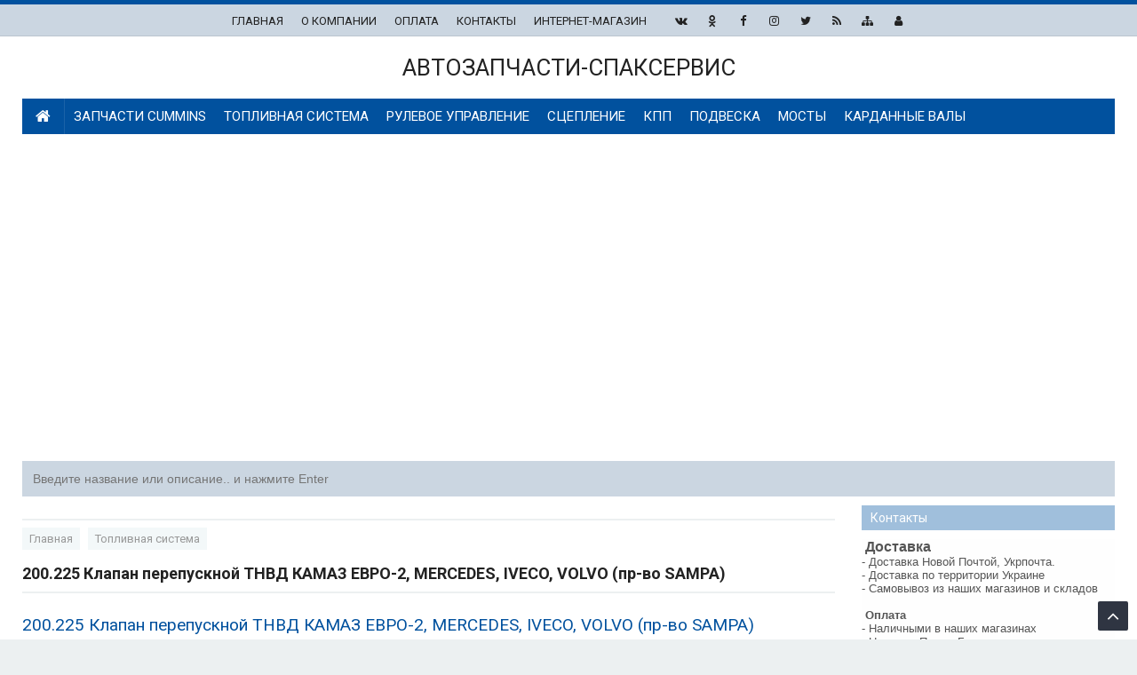

--- FILE ---
content_type: text/html; charset=UTF-8
request_url: https://spacservis.blogspot.com/2023/03/200225-2-mercedes-iveco-volvo-sampa.html
body_size: 99807
content:
<!DOCTYPE html>
<HTML class='ltr no-js rwd item' dir='ltr'>
<head>
<link href='https://www.blogger.com/static/v1/widgets/2944754296-widget_css_bundle.css' rel='stylesheet' type='text/css'/>
<meta charset='utf-8'/>
<meta content='width=device-width, initial-scale=1' name='viewport'/>
<meta content='blogger' name='generator'/>
<meta content='c9c69042ba2ecf8aa3b8db7b749a81ca' name='360-site-verification'/>
<meta content='o3HZFIuwEe' name='sogou_site_verification'/>
<meta content='0xn7qsraisyipfum-zsad2udufhfml8gav7w67jltz7csp2mxc8ebptk0f0a72hooc4m1gzy91vhlms-jt0fyq3rc7nkaa68sogn7cnodmgu140szmcy4b3ggrl1bnen' name='norton-safeweb-site-verification'/>
<meta content='0dee3e3f5a234de70f83ee87be92d1de' name='trustorg-verification'/>
<meta content='b19e500bc3297748f0e6' name='wot-verification'/>
<meta content='fd2fc4537d0893c90dae' name='wot-verification'/>
<meta content='Ej2GETMip7rGzij4wZ6PDQBI77jeaHlw' name='seznam-wmt'/>
<meta content='uEij08Q6oJGNxZD5k_7__XhFTxKAh3mV6PjBO6poQps' name='google-site-verification'/>
<meta content='3b12dc6e0308c2d32eaaf2f3eee860d529a1f90b' name='indexnow-key'/>
<meta content='32a883e97d2545299165a2babe02769b' name='indexnow-key'/>
<meta content='xkLyUL3faQiPMtmb42umiP63KnODl25Xjs-VT4r22E8' name='google-site-verification'/>
<meta content='uLJZFNBoJVEoapaaH7jLlk3C3Qns4ZTX9CQUYt32UDk' name='google-site-verification'/>
<meta content='7pltPy7TohofexfNYzzC8HUiFynUYRs_8O0voomLt_k' name='google-site-verification'/>
<meta content='SQu4MLAIBhH4YRyJeDmxMGqPqu2Gi6f4BLwoQXTt1GQ' name='google-site-verification'/>
<meta content='JJUvHHyXKzMR-DqDjCBOA6yUUMS5fZQMft7A8UzEih0' name='google-site-verification'/>
<meta content='jKIc3-rBtftOXOgyl8X6SL_ptIW0_6f4YNpNPUbtdBw' name='google-site-verification'/>
<meta content='B5328943F25D67DC19EC284C7FCB8102' name='msvalidate.01'/>
<meta content='B5328943F25D67DC19EC284C7FCB8102' name='msvalidate.01'/>
<meta content='B5328943F25D67DC19EC284C7FCB8102' name='msvalidate.01'/>
<meta content='B5328943F25D67DC19EC284C7FCB8102' name='msvalidate.01'/>
<meta content='B5328943F25D67DC19EC284C7FCB8102' name='msvalidate.01'/>
<meta content='B5328943F25D67DC19EC284C7FCB8102' name='msvalidate.01'/>
<meta content='Bj2rausyhmK89hViEdhakZwZvpwxZ0o2' name='seznam-wmt'/>
<script async='async' src='https://cdn.ampproject.org/v0.js'></script>
<script async='async' crossorigin='anonymous' src='https://pagead2.googlesyndication.com/pagead/js/adsbygoogle.js?client=ca-pub-6983494673105288'></script>
<link href='https://spacservis.blogspot.com/feeds/posts/default' rel='alternate' title='Автозапчасти-СПАКСЕРВИС  - Atom' type='application/atom+xml'/>
<link href='https://spacservis.blogspot.com/feeds/posts/default?alt=rss' rel='alternate' title='Автозапчасти-СПАКСЕРВИС  - RSS' type='application/rss+xml'/>
<link href='https://www.blogger.com/feeds/4675902809386924550/posts/default' rel='alternate' title='Автозапчасти-СПАКСЕРВИС  - Atom' type='application/atom+xml'/>
<script async='async' src='https://cdnjs.cloudflare.com/ajax/libs/lazysizes/5.3.2/lazysizes.min.js'></script>
<script>
  async function notifyIndexNow() {
    const scriptUrl = 'https://spacservis.blogspot.com/'; //
    try {
      const response = await fetch(scriptUrl);
      console.log("IndexNow вызван через Google Apps Script");
    } catch (error) {
      console.error("Ошибка вызова IndexNow:", error);
    }
  }

  window.onload = notifyIndexNow;
</script>
<script type='text/javascript'>
    (function(c,l,a,r,i,t,y){
        c[a]=c[a]||function(){(c[a].q=c[a].q||[]).push(arguments)};
        t=l.createElement(r);t.async=1;t.src="https://www.clarity.ms/tag/"+i;
        y=l.getElementsByTagName(r)[0];y.parentNode.insertBefore(t,y);
    })(window, document, "clarity", "script", "or6un9nx11");
</script>
<!-- Google Tag Manager (noscript) -->
<noscript><iframe height='0' src='https://www.googletagmanager.com/ns.html?id=GTM-TFZHV46' style='display:none;visibility:hidden' width='0'></iframe></noscript>
<!-- End Google Tag Manager (noscript) -->
<meta content='text/html; charset=UTF-8' http-equiv='Content-Type'/>
<link href='https://www.blogger.com/openid-server.g' rel='openid.server'/>
<link href='https://spacservis.blogspot.com/' rel='openid.delegate'/>
<link href='https://spacservis.blogspot.com/2023/03/200225-2-mercedes-iveco-volvo-sampa.html' rel='canonical'/>
<title>200.225 Клапан перепускной ТНВД КАМАЗ ЕВРО-2, MERCEDES, IVECO, VOLVO (пр-во SAMPA) - Автозапчасти-СПАКСЕРВИС </title>
<meta content='' name='description'/>
<script type='application/ld+json'>{ "@context": "https://schema.org", "@type": "WebSite", "url": "https://spacservis.blogspot.com/", "potentialAction": { "@type": "SearchAction", "target": "https://spacservis.blogspot.com/?q={search_term}", "query-input": "required name=search_term" } }</script>
<meta content='200.225 Клапан перепускной ТНВД КАМАЗ ЕВРО-2, MERCEDES, IVECO, VOLVO (пр-во SAMPA), Автозапчасти-СПАКСЕРВИС : 200.225 Клапан перепускной ТНВД КАМАЗ ЕВРО-2, MERCEDES, IVECO, VOLVO (пр-во SAMPA), Автозапчасти-СПАКСЕРВИС ' name='keywords'/>
<link href='https://spacservis.blogspot.com/feeds/posts/default' rel='alternate' title='Автозапчасти-СПАКСЕРВИС  - Atom' type='application/atom+xml'/>
<link href='https://spacservis.blogspot.com/feeds/posts/default?alt=rss' rel='alternate' title='Автозапчасти-СПАКСЕРВИС  - RSS' type='application/rss+xml'/>
<link href='https://www.blogger.com/feeds/4675902809386924550/posts/default' rel='alternate' title='Автозапчасти-СПАКСЕРВИС  - Atom' type='application/atom+xml'/>
<link href='https://spacservis.blogspot.com/2023/03/200225-2-mercedes-iveco-volvo-sampa.html' hreflang='x-default' rel='alternate'/>
<link href='/favicon.ico' rel='icon' type='image/x-icon'/>
<meta content='Indonesia' name='geo.placename'/>
<meta content='NAMA-ADMIN' name='Author'/>
<meta content='general' name='rating'/>
<meta content='id' name='geo.country'/>
<meta content='5b7f79b5c5afd5de' name='yandex-verification'/>
<meta content='B5328943F25D67DC19EC284C7FCB8102' name='msvalidate.01'/>
<meta content='iOmiqKnpRCP4MnWJPWTtBOkwpI91ZsJX' name='seznam-wmt'/>
<meta content='Bdk84H1Swqt3k0ei' name='sputnik-verification'/>
<meta content='f00202bcef4bcdcd2c43a235d58d79ca' name='wmail-verification'/>
<!-- [ Social Media Meta Tag ] -->
<meta content='200.225 Клапан перепускной ТНВД КАМАЗ ЕВРО-2, MERCEDES, IVECO, VOLVO (пр-во SAMPA)' property='og:title'/>
<meta content='https://spacservis.blogspot.com/2023/03/200225-2-mercedes-iveco-volvo-sampa.html' property='og:url'/>
<meta content='article' property='og:type'/>
<meta content='Автозапчасти-СПАКСЕРВИС ' property='og:site_name'/>
<meta content='https://www.facebook.com/PROFIL-FACEBOOK' property='article:author'/>
<meta content='https://www.facebook.com/FAN-PAGE-FACEBOOK' property='article:publisher'/>
<meta content='KODE-APLIKASI-FACEBOOK' property='fb:app_id'/>
<meta content='KODE-ADMIN-FACEBOOK' property='fb:admins'/>
<meta content='en_US' property='og:locale'/>
<meta content='en_GB' property='og:locale:alternate'/>
<meta content='id_ID' property='og:locale:alternate'/>
<meta content='summary' name='twitter:card'/>
<meta content='Автозапчасти-СПАКСЕРВИС : 200.225 Клапан перепускной ТНВД КАМАЗ ЕВРО-2, MERCEDES, IVECO, VOLVO (пр-во SAMPA)' name='twitter:title'/>
<meta content='USER-TWITTER' name='twitter:site'/>
<meta content='USER-TWITTER' name='twitter:creator'/>
<meta content='summary_large_image' name='twitter:card'/>
<!-- Chrome, Firefox OS and Opera -->
<!-- Windows Phone -->
<script type='application/ld+json'>  
{
  "@context": "https://schema.org",
  "@type": "FAQPage",
  "mainEntity": [
    {
      "@type": "Question",
      "name": "Какие запчасти для грузовиков доступны?",
      "acceptedAnswer": {
        "@type": "Answer",
        "text": "В нашем каталоге вы найдете широкий ассортимент запчастей для грузовиков, включая двигатели, тормозные системы, подвески и другие важные компоненты."
      }
    },
    {
      "@type": "Question",
      "name": "Какие запчасти для прицепной техники вы предлагаете?",
      "acceptedAnswer": {
        "@type": "Answer",
        "text": "Мы предлагаем запчасти для прицепов, такие как тормозные диски, амортизаторы, оси, шины и другие комплектующие."
      }
    },
    {
      "@type": "Question",
      "name": "Где можно найти схемы для автомобиля?",
      "acceptedAnswer": {
        "@type": "Answer",
        "text": "Схемы для автомобилей доступны в разделе документации на нашем сайте, где вы найдете электрические схемы, схемы подключения и другие технические чертежи."
      }
    },
    {
      "@type": "Question",
      "name": "Что такое авто схема?",
      "acceptedAnswer": {
        "@type": "Answer",
        "text": "Авто схема представляет собой графическое отображение различных компонентов и систем автомобиля, их взаимосвязей и принципов работы."
      }
    },
    {
      "@type": "Question",
      "name": "Какие информационные статьи по авто доступны?",
      "acceptedAnswer": {
        "@type": "Answer",
        "text": "У нас на сайте есть статьи о техническом обслуживании автомобилей, диагностике неисправностей, а также рекомендации по эксплуатации различных систем."
      }
    },
    {
      "@type": "Question",
      "name": "Где найти схему подключения на авто?",
      "acceptedAnswer": {
        "@type": "Answer",
        "text": "Схемы подключения различных систем автомобилей можно найти в нашем техническом разделе, где подробно описаны шаги по подключению."
      }
    },
    {
      "@type": "Question",
      "name": "Что такое схема ПЖД?",
      "acceptedAnswer": {
        "@type": "Answer",
        "text": "Схема ПЖД (предпусковой жидкостный догреватель) описывает процесс подключения и работы систем догрева, применяемых в грузовиках и других транспортных средствах."
      }
    },
    {
      "@type": "Question",
      "name": "Как выглядит схема крана прицепа?",
      "acceptedAnswer": {
        "@type": "Answer",
        "text": "Схема крана прицепа демонстрирует расположение и подключение различных элементов тормозной системы прицепа, таких как тормозные камеры, магистрали и модуляторы."
      }
    },
    {
      "@type": "Question",
      "name": "Что такое каталог MADARO?",
      "acceptedAnswer": {
        "@type": "Answer",
        "text": "Каталог MADARO включает в себя полный перечень запчастей и компонентов для грузовиков и прицепной техники, с возможностью подбора по параметрам."
      }
    },
    {
      "@type": "Question",
      "name": "Для чего нужен модулятор EBS?",
      "acceptedAnswer": {
        "@type": "Answer",
        "text": "Модулятор EBS отвечает за управление тормозными силами в электронной тормозной системе автомобиля, обеспечивая безопасность и эффективность торможения."
      }
    },
    {
      "@type": "Question",
      "name": "Что входит в схему крана HALDEX?",
      "acceptedAnswer": {
        "@type": "Answer",
        "text": "Схема крана HALDEX показывает расположение и подключение различных элементов системы управления тормозами, таких как клапаны и модуляторы."
      }
    },
    {
      "@type": "Question",
      "name": "Что такое Common Rail системы BOSCH?",
      "acceptedAnswer": {
        "@type": "Answer",
        "text": "Common Rail системы BOSCH представляет собой современную систему впрыска топлива, используемую в дизельных двигателях, обеспечивающую точное дозирование топлива и высокую эффективность работы двигателя."
      }
    }
  ]
}
</script>
<script type='application/ld+json'>
{
  "@context": "https://schema.org",
  "@type": "Organization",
  "name": "SPACSERVIS",
  "url": "https://spacservis.blogspot.com/",
  "contactPoint": {
    "@type": "ContactPoint",
    "telephone": "+38-(093)-39-55-817",
    "contactType": "Customer Service"
  },
  "sameAs": [
    "Facebook",
    "Twitter",
    "LinkedIn"
  ]
}
</script>
<script type='application/ld+json'>
{
  "@context": "https://schema.org",
  "@type": "BlogPosting",
  "headline": "{{post.title}}",
  "alternativeHeadline": "{{post.alternateTitle}}",
  "image": "{{post.imageUrl}}",
  "editor": "{{post.editorName}}",
  "genre": "{{post.category}}",
  "keywords": "{{post.keywords}}",
  "wordcount": "{{post.wordCount}}",
  "publisher": {
    "@type": "Organization",
    "name": "{{blog.name}}",
    "logo": {
      "@type": "ImageObject",
      "url": "{{blog.logoUrl}}"
    }
  },
  "url": "{{post.url}}",
  "description": "{{post.description}}",
  "author": {
    "@type": "Person",
    "name": "{{post.authorName}}"
  }
}
</script>
<script type='application/ld+json'>
{
  "@context": "https://schema.org",
  "@type": "Article",
  "headline": "{{article.title}}",
  "description": "{{article.description}}",
  "image": "{{article.imageUrl}}",
  "author": {
    "@type": "Person",
    "name": "{{article.authorName}}"
  },
  "publisher": {
    "@type": "Organization",
    "name": "{{blog.name}}",
    "logo": {
      "@type": "ImageObject",
      "url": "{{blog.logoUrl}}"
    }
  },
  "mainEntityOfPage": {
    "@type": "WebPage",
    "@id": "{{article.url}}"
  }
}
</script>
<script type='application/ld+json'>
{
  "@context": "https://schema.org",
  "@type": "Article",
  "headline": "",
  "author": {
    "@type": "Person",
    "name": ""
  },
  "datePublished": "",
  "image": "",
  "publisher": {
    "@type": "Organization",
    "name": ""
  },
  "description": "",
  "mainEntityOfPage": {
    "@type": "WebPage",
    "@id": ""
  }
}
</script>
<script>
document.addEventListener('DOMContentLoaded', function() {
  // Собираем данные
  var headline = document.querySelector('h1.post-title') ? document.querySelector('h1.post-title').innerText : '';
  var author = "SPACSERVIS";  
  var datePublished = document.querySelector('abbr.published') ? document.querySelector('abbr.published').getAttribute('title') : '';
  var image = document.querySelector('.post-body img') ? document.querySelector('.post-body img').src : '';
  var publisherName = "SPACSERVIS";  
  var description = document.querySelector('meta[name="description"]') ? document.querySelector('meta[name="description"]').getAttribute('content') : '';
  var pageUrl = window.location.href;

  // Обновляем JSON-LD
  var ldJson = {
    "@context": "https://schema.org",
    "@type": "Article",
    "headline": headline,
    "author": {
      "@type": "Person",
      "name": author
    },
    "datePublished": datePublished,
    "image": image,
    "publisher": {
      "@type": "Organization",
      "name": publisherName
    },
    "description": description,
    "mainEntityOfPage": {
      "@type": "WebPage",
      "@id": pageUrl
    }
  };

  // ]JSON-LD
  var script = document.querySelector('script[type="application/ld+json"]');
  script.textContent = JSON.stringify(ldJson);
});
</script>
<script type='application/ld+json'>
{
  "@context": "https://schema.org",
  "@type": "Article",
  "headline": "",
  "author": {
    "@type": "Person",
    "name": ""
  },
  "datePublished": "",
  "image": "",
  "publisher": {
    "@type": "Organization",
    "name": ""
  },
  "description": "",
  "mainEntityOfPage": {
    "@type": "WebPage",
    "@id": ""
  }
}
</script>
<script>
document.addEventListener('DOMContentLoaded', function() {
  // Собираем данные
  var headline = document.querySelector('h1.post-title') ? document.querySelector('h1.post-title').innerText : '';
  var author = "SPACSERVIS"; 
  var datePublished = document.querySelector('abbr.published') ? document.querySelector('abbr.published').getAttribute('title') : '';
  var image = document.querySelector('.post-body img') ? document.querySelector('.post-body img').src : '';
  var publisherName = "SPACSERVIS"; 
  var description = document.querySelector('meta[name="description"]') ? document.querySelector('meta[name="description"]').getAttribute('content') : '';
  var pageUrl = window.location.href;

  // Обновляем JSON-LD
  var ldJson = {
    "@context": "https://schema.org",
    "@type": "Article",
    "headline": headline,
    "author": {
      "@type": "Person",
      "name": author
    },
    "datePublished": datePublished,
    "image": image,
    "publisher": {
      "@type": "Organization",
      "name": publisherName
    },
    "description": description,
    "mainEntityOfPage": {
      "@type": "WebPage",
      "@id": pageUrl
    }
  };

  JSON-LD
  var script = document.querySelector('script[type="application/ld+json"]');
  script.textContent = JSON.stringify(ldJson);
});
</script>
<script type='application/javascript'>
document.addEventListener('DOMContentLoaded', function() {
  var indexNowApiUrl = 'https://www.bing.com/indexnow'; // URL IndexNow API от Bing
  var apiKey = '20943fbc890448f1917489284bc3ea6e'; // Ваш API ключ IndexNow

  function notifyIndexNow(url) {
    fetch(indexNowApiUrl, {
      method: 'POST',
      headers: {
        'Content-Type': 'application/json',
        'Authorization': 'Bearer ' + apiKey
      },
      body: JSON.stringify({
        'url': url,
        'key': apiKey
      })
    })
    .then(response => response.json())
    .then(data => {
      console.log('IndexNow response:', data);
    })
    .catch(error => {
      console.error('Error sending request to IndexNow:', error);
    });
  }

  // Уведомление IndexNow о текущем URL страницы
  var pageUrl = window.location.href;
  notifyIndexNow(pageUrl);
});
</script>
<script type='application/javascript'>
document.addEventListener('DOMContentLoaded', function() {
  var indexNowApiUrl = 'https://indexnow.search.seznam.cz/indexnow'; // URL IndexNow API от Bing
  var apiKey = '3b12dc6e0308c2d32eaadd0428edc383050ff296'; // Ваш API ключ IndexNow

  function notifyIndexNow(url) {
    fetch(indexNowApiUrl, {
      method: 'POST',
      headers: {
        'Content-Type': 'application/json',
        'Authorization': 'Bearer ' + apiKey
      },
      body: JSON.stringify({
        'url': url,
        'key': apiKey
      })
    })
    .then(response => response.json())
    .then(data => {
      console.log('IndexNow response:', data);
    })
    .catch(error => {
      console.error('Error sending request to IndexNow:', error);
    });
  }

  // Уведомление IndexNow о текущем URL страницы
  var pageUrl = window.location.href;
  notifyIndexNow(pageUrl);
});
</script>




  
<style type="text/css"><!-- /* 
<style id='page-skin-1' type='text/css'><!--
/*
Name             : Nubie Fast Responsive Template
Theme Published  : April 2018
Type             : Personal Blog
Style            : Minimalist
Designer         : Idntheme
Designer url     : www.idntheme.com
Thanks to        : All supported
License          : This free Blogger template is licensed under the Creative Commons Attribution 4.0 License, which permits both personal and commercial use.
*/
<Group description="New Comment Required - Dont edit"><Variable name="body.background" description="Body Background" type="background" color="#000" default="#000 none repeat scroll top left"/><Variable name="body.font" description="Font" type="font" default="normal normal 14px 'roboto', sans-serif"/> <Variable name="body.text.color" description="Text Color" type="color" default="#222"/><Variable name="body.text.font" description="2" type="font" default="normal normal 14px 'roboto', sans-serif"/><Variable name="posts.background.color" description="6" type="color" default="#fff"/><Variable name="body.link.color" description="7" type="color" default="#2196f3"/><Variable name="body.link.visited.color" description="8" type="color" default="#2196f3"/><Variable name="body.link.hover.color" description="9" type="color" default="#2196f3"/><Variable name="blog.title.font" description="10" type="font" default="$(robotoBold45)"/><Variable name="blog.title.color" description="11" type="color" default="#fff"/><Variable name="header.icons.color" description="12" type="color" default="#fff"/><Variable name="tabs.font" description="13" type="font" family="'roboto', sans-serif" size="14px" default="700 normal $(size) $(family)"/><Variable name="tabs.color" description="14" type="color" default="#ccc"/><Variable name="tabs.selected.color" description="15" type="color" default="#fff"/><Variable name="tabs.overflow.background.color" description="16" type="color" default="#ffffff"/><Variable name="tabs.overflow.color" description="17" type="color" default="#222222"/><Variable name="tabs.overflow.selected.color" description="18" type="color" default="#212121"/><Variable name="posts.title.color" description="19" type="color" default="#212121"/><Variable name="posts.title.font" description="20" type="font" default="$(robotoBold22)"/><Variable name="posts.text.font" description="21" type="font" default="normal normal 14px 'roboto', sans-serif"/><Variable name="posts.text.color" description="22" type="color" default="#222222"/><Variable name="posts.icons.color" description="23" type="color" default="#707070"/><Variable name="labels.background.color" description="24" type="color" default="$(sidebar.backgroundColorTopHD)"/></Group>
/* CSS Reset */
html,body,div,span,applet,object,iframe,h1,h2,h3,h4,h5,h6,p,blockquote,pre,a,abbr,acronym,address,big,cite,code,del,dfn,em,img,ins,kbd,q,s,samp,small,strike,strong,sub,sup,tt,var,b,u,i,center,dl,dt,dd,ol,ul,li,fieldset,form,label,legend,table,caption,tbody,tfoot,thead,tr,th,td,article,aside,canvas,details,embed,figure,figcaption,footer,header,hgroup,menu,nav,output,ruby,section,summary,time,mark,audio,video{margin:0;padding:0;border:0;font-size:100%;font:inherit;vertical-align:baseline;}
/* HTML5 */
article,aside,details,figcaption,figure,footer,header,hgroup,menu,nav,section{display:block;}body{line-height:1;display:block;}*{margin:0;padding:0;}html{display:block;}ol,ul{list-style:none;}blockquote,q{quotes:none;}blockquote:before,blockquote:after,q:before,q:after{background:transparent;}table{border-collapse:collapse;border-spacing:0;}
*,*:before, *:after {-webkit-box-sizing:border-box;-moz-box-sizing:border-box;box-sizing:border-box;}
b,strong{font-weight:bold}
dfn,cite,em,i{font-style:italic}
html,html a{-webkit-font-smoothing:antialiased!important}
body{background:#ecf0f1;font-family:'Roboto',sans-serif;font-size:16px;font-weight:400;text-align:left;color:#000;margin:0;padding:0;line-height:normal}
h1,h2,h3,h4,h5,h6,.nubies-share .nubies-sharetext,.nubies-logo{font-style:normal;font-weight:normal}
.nubies-logo img{display:inline-block;text-align:left}
h1,h2,h3,h4,h5,h6{line-height:1.4;color:#222}
h1,h2,h3{margin-top:10px;margin-bottom:10px}
h4,h5{margin-top:5px;margin-bottom:10px}
h1{font-size:28px}h2{font-size:24px}h3{font-size:20px}h4{font-size:18px}h5{font-size:16px}
a{color:#cbd6e1;text-decoration:none;transition:all .3s}
a:hover{color:#222}
a img{border-width:0}
pre{white-space:pre-wrap;padding:20px;margin:10px;font-size:18px;line-height:1.8;background:rgba(27,27,27,0.91);color:white;border-left:10px solid #000}
hr{margin-top:2rem;background:#ccc;height:1px;border:0;margin-bottom:2rem}
h1,h2,h3,h4,h5,h6{font-weight:700;line-height:normal;}
img{max-width:100%;height:auto}
iframe{max-width:100%}
.nubies-container{width:100%;padding-right:25px;padding-left:25px;margin-right:auto;margin-left:auto}
.nubies-container:after,.nubies-container:before,.nubies-row:after,.nubies-row:before{content:'';display:table}
.nubies-container:after,.nubies-row:after{clear:both}
.nubies-row{margin-right:-15px;margin-left:-15px}
.nubies-col-1-1,.nubies-col-1-10,.nubies-col-1-11,.nubies-col-1-12,.nubies-col-1-2,.nubies-col-1-3,.nubies-col-1-4,.nubies-col-1-5,.nubies-col-1-6,.nubies-col-1-7,.nubies-col-1-8,.nubies-col-1-9,.nubies-col-10-12,.nubies-col-11-12,.nubies-col-2-12,.nubies-col-2-3,.nubies-col-3-12,.nubies-col-4-12,.nubies-col-5-12,.nubies-col-6-12,.nubies-col-7-12,.nubies-col-8-12,.nubies-col-9-12{float:left;position:relative;min-height:1px;padding-right:15px;padding-left:15px}
.nubies-col-1-1{width:100%}.nubies-col-2-3,.nubies-col-8-12{width:66.66%}.nubies-col-1-2,.nubies-col-6-12{width:50%}.nubies-col-1-3,.nubies-col-4-12{width:33.33%}.nubies-col-1-4,.nubies-col-3-12{width:25%}.nubies-col-1-5{width:20%}.nubies-col-1-6,.nubies-col-2-12{width:16.667%}.nubies-col-1-7{width:14.28%}.nubies-col-1-8{width:12.5%}.nubies-col-1-9{width:11.1%}.nubies-col-1-10{width:10%}.nubies-col-1-11{width:9.09%}.nubies-col-1-12{width:8.33%}.nubies-col-11-12{width:91.66%}.nubies-col-10-12{width:83.333%}.nubies-col-9-12{width:75%}.nubies-col-5-12{width:41.66%}.nubies-col-7-12{width:58.33%}.nubies-pull-left{float:left}.nubies-pull-right{float:right}.nubies-clearfix:after,.nubies-clearfix:before{display:table;content:""}.nubies-clearfix:after,.clear{clear:both}
a,.label-size,.nubies-transition,input[type=&quot;button&quot;],input[type="submit"]{transition:all .3s ease-in}
.nubies-allwrap{margin:0 auto;background:#fff}
.nubies-item-post a{color:#01519e}
kbd{position:relative;color:#fff;background:#e55a42;padding:3px 6px}
h1.entry-title,h2.entry-title,h3.entry-title{margin-top:0}
a.timestamp-link,abbr.published{border-width:0!important}
table{background-color:transparent;width:100%;max-width:100%;margin-bottom:20px}
table img{width:100%;height:auto}
table.tr-caption-container{padding:0;border:none}
table td.tr-caption{font-style:italic}
table{border-spacing:0;border-collapse:collapse}
td,th{padding:0}
th{text-align:left}
.table{width:100%;max-width:100%;margin-bottom:20px}
.table a{text-decoration:none!important}
.table > thead > tr > th,.table > tbody > tr > th,.table > tfoot > tr > th,.table > thead > tr > td,.table > tbody > tr > td,.table > tfoot > tr > td{padding:8px;line-height:1.42857143;vertical-align:top}
.table > thead > tr > th{background-color:#ff6348;color:#fff;vertical-align:bottom}
.table > thead > tr > th a{color:#fff!important}
.table > caption+thead > tr:first-child > th,.table > colgroup+thead > tr:first-child > th,.table > thead:first-child > tr:first-child > th,.table > caption+thead > tr:first-child > td,.table > colgroup+thead > tr:first-child > td,.table > thead:first-child > tr:first-child > td{border-top:0}
.table > tbody > tr:nth-of-type(odd){background-color:#f9f9f9}
table col[class*="col-"]{position:static;display:table-column;float:none}
table td[class*="col-"],table th[class*="col-"]{position:static;display:table-cell;float:none}
.table-responsive{min-height:.01%;overflow-x:auto}
input[type="text"],input[type="email"]{width:100%;font-size:14px;color:#666;background:#f8f8f8;border:0;padding:10px;margin-bottom:15px;outline:none}
textarea{width:100%;font-size:14px;color:#666;background:#f8f8f8;border:0;padding-left:10px;padding-right:10px;margin-bottom:15px}
input[type="text"]:focus,input[type="email"]:focus,textarea:focus{background:#ecf0f1}
input[type="button"],input[type="submit"],.nubies-btn{background-color:#a0bfdc;display:inline-block;padding:7px 10px;margin:0 0 10px 0;vertical-align:middle;font-size:14px;border:none;color:#fff;text-decoration:none;outline:none}
.nubies-btn:hover,input[type="button"]:hover,input[type="submit"]:hover{background:#e55a42;color:#fff}
.nubies-btn-block{width:100%;display:block;text-align:center}
.nubies-btn:active,input[type="button"]:active,input[type="submit"]:active{background:#e55a42;color:#fff}
.post-body img,.post-body video,.post-body object {background:#fafafa;max-width:100%}
.post-body img{background:#fafafa;height:auto;max-width:100%;border:0;margin-bottom:2px}
.post-body a.img,.post-body .separator a {margin-left:0!important;margin-right:0!important;}
.post-body blockquote{background:#f3f8f9;font-family:Georgia,"Times New Roman",serif;margin:0;color:#b4b4b4;font-weight:400;line-height:20px;font-style:italic;position:relative;border-left:5px solid rgba(0,0,0,0.05);padding:20px}
.post-body blockquote p{display:inline}
.post-body ol,.post-body ul{margin:0 0 0 30px;padding:0;line-height:1.8;list-style:square}
.post-body ol{counter-reset:li;list-style:none;padding:0;margin:0;}
.post-body ol ol {margin:0 0 0 2em;}
.post-body ol li{position:relative;display:block;padding:0;margin:.5em 0 .5em 1.5em}
.post-body ol li:before{content:counter(li);counter-increment:li;position:absolute;left:-2.5em;height:2em;width:3em;text-align:center}

--></style>
<style type='text/css'>
/* Other */
.CSS_LIGHTBOX {z-index:999999!important;}
.CSS_LIGHTBOX_BG_MASK_TRANSPARENT {opacity:.95!important;}
.CSS_LIGHTBOX_SCALED_IMAGE_IMG {width:auto!important;max-width:100%;box-shadow:0 0 10px rgba(0,0,0,0.1);}
.CSS_LIGHTBOX_BTN_CLOSE {background: url('https://blogger.googleusercontent.com/img/b/R29vZ2xl/AVvXsEhW8KQYsTg63S8sDFaOjhVRY4ShwjQmwBs-HmvpGtxDgc7OZA64P4ItfImvU-J1zbdEfaXbFbac1nV_j_nHaSgLc87oNLPcIWPMZCNySxNVLMO1nSxYz8PWHzDgiR3PQUtq8WNQ4k1L/s1600/delete.png') no-repeat!important;width:32px!important;height:32px!important;top:30px!important;opacity:0.6;transition:all .3s;}
.CSS_LIGHTBOX_BTN_CLOSE:hover{opacity:1}
.CSS_LIGHTBOX_BTN_CLOSE_POS {right:10px!important;}
.CSS_LIGHTBOX_BG_MASK{background-color:rgba(0,0,0,0.8)!important}
.CSS_LIGHTBOX_FILMSTRIP{background-color:rgba(0,0,0,0.5)!important}
.nubies-notice{position:relative;margin-bottom:20px;background:#f8f8f8;padding:15px 15px 15px 30px;border-left:4px solid #ff6348}
.nubies-notice:before{content:"\f129";font-family:FontAwesome;position:absolute;top:50%;margin-top:-15px;left:-18px;background-color:#ff6348;color:#FFF;width:30px;height:30px;border-radius:100%;text-align:center;line-height:30px;font-weight:bold}
.nubies-notice a{color:#ff6348}
.nubies-notice.status-msg-body{background:#f8f8f8;text-align:center}
.status-msg-wrap{margin:0 0;width:100%}
#HTML10{margin-top:25px}
#Attribution1,#navbar-iframe,#ContactForm1,#ContactForm1 br,.quickedit,.nubies-hidden,.breadcrumb li.disable.nubies-hidden,#pull{display:none}
/* Header */
#header{margin:0;padding:20px 0}
#header h1{margin:0;padding:5px 0 0;line-height:1em;letter-spacing:normal;font-size:24px}
#header a{font-size:130%}
#nubies-header-inside{text-align:center}
.nubies-logo{padding:0;margin:0;font-size:20px;text-transform:uppercase;color:#222}
.nubies-logo a{color:#222}
.nubies-logo a:hover{color:#888}
/* Top Navigation */
.topouter-wrapper{background:#cbd6e1;position:relative;overflow:hidden;width:100%;min-height:35px;margin:0 auto;padding:0 20px;border-bottom:1px solid rgba(0,0,0,0.08);border-top:5px solid #01519e}
.main-navx{display:block;margin:0 auto;width:100%;max-width:778px}
.main-navx ul {width:100%;padding:0;margin:0;text-align:right;}
.main-navx li{list-style-type:none;float:left;padding:0;line-height:35px;height:35px;margin:0}
.main-navx li a{font-size:13px;color:#222;display:inline-block;margin:0;padding:0 10px;text-align:center}
.main-navx ul li a:active,.main-navx ul li a:hover:active,.main-navx ul li a:hover,.main-navx ul li:active,.main-navx ul li.socialright:hover{color:#999}
.main-navx ul li.socialright{float:right;}
.main-navx ul li.socialright a{padding:0 10px;font-weight:normal;min-width:35px}
/* Navigation */
#navi-nubies{height:40px;width:100%;text-transform:capitalize;background:#01519e;color:#fff}
#navi-nubies a{display:block;line-height:40px;padding:0 10px;text-decoration:none;color:#fff;font-size:15px}
#navi-nubies ul,#navi-nubies li{margin:0 auto;padding:0;list-style:none}
#navi-nubies li{float:left;display:inline;position:relative}
#navi-nubies input{display:none;margin:0;padding:0;width:80px;height:30px;opacity:0;cursor:pointer}
#navi-nubies label{display:none;width:45px;height:41px;line-height:41px;text-align:center}
#navi-nubies label span{font-size:16px;position:absolute;left:35px}
#navi-nubies ul.menus li{display:block;width:100%;text-transform:none;text-shadow:none}
#navi-nubies ul.menus a{color:#FFF;line-height:35px}
#navi-nubies li a:hover{background:#e55a42}
#navi-nubies li:hover ul.menus{display:block}
#navi-nubies ul.menus a:hover{background:#5FC6EB;color:#FFF}
#navi-nubies li ul{background:#fff;margin:0;width:400px;height:auto;position:absolute;top:40px;left:0;z-index:10;display:none;box-shadow:0 2px 6px rgba(0,0,0,0.15)}
#navi-nubies li li{display:block;float:none}
#navi-nubies li li a:hover{background:#e55a42}
#navi-nubies li:hover > ul{display:block}
#navi-nubies li ul ul{left:100%;top:0}
#navi-nubies li li > a{display:block;padding:0 10px;margin:0;line-height:34px;color:#999;border-bottom:1px dotted rgba(0,0,0,0.05)}
#navi-nubies li li > a:hover{background:#f3f8f9;color:#666}
#navigationwrapper{z-index:1}
#navi-nubies li.firstli{line-height:36px;overflow:hidden;border-right:1px solid rgba(255,255,255,0.1)}
#navi-nubies li.firstli a{padding:0 15px;}
#navi-nubies li.firstli a:hover{background:transparent;}
#navi-nubies li a i{font-family:fontawesome;font-style:normal;font-size:18px}
#navi-nubies a i.fas.fa-angle-down{margin-left:5px;font-size:13px}
/* Search Box */
#nubies-header-search{width:100%;padding:0;margin:22px 0 0}
#nubies-header-search #search-form{width:100%;margin:0;padding:0}
#nubies-header-search #search-text{width:100%;background:#cbd6e1;display:block;margin:0;padding:12px}
#nubies-header-search #search-text:hover,#nubies-header-search #search-text:focus{outline:none}
#nubies-main-wrapper{margin-top:25px;word-wrap:break-word;overflow:hidden}
/* Post */
.nubies-metapost{display:none}
.nubies-metapost-item{margin:0 0 10px 0}
.nubies-author,.nubies-date,.nubies-author a,.nubies-date a{color:#95a5a6;font-size:13px;margin-right:10px}
.post{margin:0 0 15px;background:#fff;padding:0 0 15px;border-bottom:1px solid rgba(0,0,0,0.05)}
.post h2.entry-title{font-size:18px;font-weight:500;line-height:1.3}
.post h2.entry-title a{color:#02519e}
.post h2.entry-title a:hover{color:#999}
.post-body{margin:10px 0;line-height:1.65;font-size:19px}
.post-item{margin:10px 0 auto;font-size:13px;color:#555;line-height:1.6}
.nubies-footer-label{width:100%;display:block}
.nubies-footer-label .post-labels{margin:0;padding:0;font-size:16px}
.nubies-footer-label .post-labels a{margin-left:5px;background:#ff6348;color:#fff;padding:5px 10px}
.nubies-content-post{padding-left:84px}
.nubies-thumbnail img.post-thumbnail{margin:0 12px 0 0;min-height:72px;min-width:72px;max-height:72px;max-width:72px;height:72px;width:72px;float:left}
.nubies-blockpost-title{margin-bottom:20px;border-bottom:solid 2px #ecf0f1}
.nubies-blockpost-title h1{font-size:18px}
.profile-img{float:left;margin-top:0;margin-right:5px;margin-bottom:5px;margin-left:0;padding:4px;border:1px solid rgba(0,0,0,0.05)}
.profile-data{margin:0;line-height:1.6em}
.profile-datablock{margin:.5em 0}
.profile-textblock{margin:.5em 0;line-height:1.6em}
.nubies-date a abbr{text-decoration:none}
#asense1-wrapper,#asense2-wrapper{text-align:center}
.asense1 .widget-content{margin:0;padding:25px 0 0}
.asense2 .widget-content{margin:0;padding:0 0 25px}
/* Breadcrumb */
.breadcrumb{padding:10px 0;margin:0;border-top:2px solid #ecf0f1;list-style:none;margin:0 0 10px 0}
.breadcrumb li{display:inline-block;color:#999}
.breadcrumb li a,.breadcrumb li.disable{background:#f3f8f9;color:#999;font-size:13px;padding:5px 8px;margin:0 5px 0 0}
.breadcrumb li a:hover,.breadcrumb .active{background:#e3e7e8;color:#666}
/* Blog Page */
#blog-pager{text-align:center;line-height:1.4em;margin:15px 0;color:#fff}
#blog-pager .nubies-textpager-newer{margin-left:5px}
#blog-pager .nubies-textpager-older{margin-right:5px}
#blog-pager .nubies-btn{padding:7px 10px}
.feed-links{display:none;clear:both;line-height:1.5em}
/* Sidebar */
#sidebar-wrapper{font-size:13px;color:#555}
#sidebar-wrapper a{color:#02519e}
#sidebar-wrapper a:hover{color:#01519e}
/* Footer */
.nubies-footer{background:#f3f8f9}
.nubies-layout-widget .widget{padding:0;margin-bottom:25px}
.nubies-layout-widget .widget ul{list-style:none;margin:0;padding:0}
.nubies-layout-widget .widget li{display:block;margin:0;padding:5px 0 10px;border-bottom:1px solid rgba(0,0,0,0.05);line-height:1.5em}
.nubies-layout-widget .widget h2,.nubies-layout-widget .widget h3{font-size:14px;font-weight:400;padding:6px 10px;background:#a0bfdc;color:#fff;line-height:normal}
.PopularPosts .item-content{margin:0;padding:0}
.PopularPosts ul li .item-title{margin-bottom:5px;margin-top:5px}
.PopularPosts .item-thumbnail img,.PopularPosts .item-snippet,.PopularPosts .item-thumbnail{display:none}
.credit{font-size:13px;line-height:1.4em;text-align:center;padding:15px 10px;color:#888}
.credit a{color:#888}
.nubies-copyright{margin-bottom:5px}
/* Follow By Email */
.follow-by-email-inner td{display:block;width:100%}
.FollowByEmail .follow-by-email-inner{padding:0;margin:0}
.FollowByEmail .follow-by-email-inner table,.FollowByEmail .follow-by-email-inner form{margin:0;padding:0}
#FollowByEmail1 input.follow-by-email-address{background:#f3f8f9;color:#666;height:30px;width:100%;border:0;margin:0 auto 10px auto;outline:none}
#FollowByEmail1 input.follow-by-email-address:focus{background:#f3f8f9}
#FollowByEmail1 input.follow-by-email-submit{background-color:#fff;color:#999;border:1px solid rgba(0,0,0,0.08);height:28px;line-height:28px;padding:0 10px;margin:0;width:100%;outline:none;transition:all .3s}
#FollowByEmail1 input.follow-by-email-submit:hover,#FollowByEmail1 input.follow-by-email-submit:active{background-color:#fff;color:#444;border-color:rgba(0,0,0,0.3)}
/* Label */
.cloud-label-widget-content{text-align:left}
.label-size{background:#cdcccb;display:inline-block;margin:0 6px 10px 0;line-height:1.6}
.label-size a,.label-size span{display:inline-block;padding:4px 8px;color:#fff}
.label-size:hover{background:#333;text-decoration:none}
.label-size a:hover{text-decoration:none}
.label-count{white-space:nowrap;background:#333}
.widget.Label li{clear:both}
.widget.Label li span{float:right;color:#999}
.jump-link{margin:5px 0;padding:0;font-weight:700;text-transform:uppercase}
.showpage a,.pagecurrent{padding:8px 12px;margin-right:4px;color:#fff;background:#ff6348}
.showpage a:hover,.pagecurrent{background:#ff6348;text-decoration:none;color:#fff}
.showpageOf,.firstpage,.lastpage{display:none!important}
.feed-links,a.quickedit{display:none!important}
h1.nubies-pagetitle{display:none!important}
.status-msg-hidden{display:none}
/* Popular Post */
#PopularPosts1 h2{position:relative;right:-2px;padding:8px 63px 6px 17px;width:100%;margin:0;font-size:16px;background:#4F4F4F;color:#f2f2f2;text-align:left;text-indent:18px}
#PopularPosts1 h2:before{position:absolute;content:"";top:36px;right:0;width:0;height:0;border-bottom:12px outset transparent;border-left:12px solid #000000}
#PopularPosts1 h2:after{position:absolute;content:"";top:-6px;left:-5px;width:0;height:0;border-bottom:24px outset transparent;border-top:24px outset transparent;border-left:24px solid #ffffff}
#PopularPosts1 ul{list-style:none;counter-reset:li;padding:inherit;left:-8px;width:100%}
#PopularPosts1 li{width:100%;position:relative;left:0;margin:0;padding:0}
#PopularPosts1 ul li a{display:block;transition:all .1s ease-in-out}
#PopularPosts1 ul li a:hover{margin-left:1px}
/* Status */
.status-msg-body{padding:10px 0;display:none}
.status-msg-wrap{display:none;margin-left:1px;width:100%;color:#666}
.status-msg-wrap a{color:orange!important}
.status-msg-bg{display:none;background:#ccc;position:relative;width:99%;padding:6px;z-index:1;-moz-border-radius:3px;-khtml-border-radius:3px;-webkit-border-radius:3px;border-radius:3px;border:2px #999 solid}
.status-msg-border{display:none;border:0;position:relative;width:99%}
/* Back to Top */
.back-totop{background:#2f3542;font-size:22px;font-weight:normal;color:#fff;width:auto;padding:4px 10px;position:fixed;bottom:10px;right:10px;text-align:center;white-space:nowrap;letter-spacing:0;z-index:99;cursor:pointer;visibility:hidden;opacity:0;backface-visibility:hidden;-webkit-transform:translateZ(0);transform:translateZ(0);border-radius:2px;transition:all .6s}
.back-totop.arlniain{visibility:visible;cursor:pointer;opacity:1;-webkit-transform:translateZ(0);transform:translateZ(0);transition:all .4s}
.back-totop:hover{background:#57606f;color:#fff}
/* Responsive */
@media screen and (min-width:1300px){
.post h1{font-size:130%}}

@media screen and (max-width:1024px){
.post h1{font-size:130%}}

@media screen and (max-width:800px){
#wrapper{width:90%}#footer-wrapper{width:90%}img,video,object{max-width:100%}#sidebar-wrapper{width:35%}#main-wrapper{width:65%}.post-thumbnail{width:100px}.PopularPosts .item-snippet{font-size:100%}#header{text-align:center}
#header .nubies-hidden{display:block;font-size:16px;margin:10px 0 0 0;text-transform:capitalize}
#navigationwrapper .nubies-col-1-1{padding:0}
#navi-nubies{position:relative}#navi-nubies ul{background:#2f3542;position:relative;top:100%;left:0;z-index:3;height:200px;display:none;overflow-x:auto}#navi-nubies ul.menus{width:100%;position:static;padding-left:20px}#navi-nubies li{display:block;float:none;width:auto}#navi-nubies input,#navi-nubies label{position:absolute;top:0;left:0;display:block}#navi-nubies input{z-index:4}#navi-nubies input:checked + label{color:#fff}#navi-nubies input:checked ~ ul{display:block;width:100%}#navi-nubies li:hover > ul{width:100%}
#navi-nubies li ul{background:#282d38;height:auto;position:relative;display:block;width:auto;box-shadow:none;top:0;border-top:1px solid rgba(255,255,255,.1);border-bottom:1px solid rgba(255,255,255,.1)}
#navi-nubies li li > a{color:#fff;border:0}
#navi-nubies li li > a:hover{background:#232730;color:#fff}
#navi-nubies label{font-size:25px;left:5px}
#navi-nubies a i.fas.fa-angle-down{float:right}
#navi-nubies li.firstli{display:none}
.topouter-wrapper{padding:0;min-height:52px;overflow:auto}
.main-navx {display:block;width:100%;padding:0}
.main-navx ul {text-align:center;}
.main-navx ul {display:none;height:auto;}
.main-navx a#pull{background-color:transparent;color:#fff;display:inline-block;padding:20px;position:relative;text-align:left;width:100%}
.main-navx a#pull:after{content:"\f0c9";font-family:FontAwesome;font-style:normal;font-weight:normal;text-decoration:none;font-size:25px;color:#01519e;display:inline-block;position:absolute;left:20px;top:11px}
.main-navx li{display:inline-block;width:50%;float:left;text-align:center;line-height:initial;height:initial}
.main-navx li a{background:#2f3542;color:#fff;display:block;padding:15px 10px;border:.5px solid rgba(255,255,255,.1)}
.main-navx li a:hover,.main-navx ul li:hover a,.main-navx ul li:hover{background:#57606f;color:#fff}
.main-navx ul li.socialright{width:25%}
.main-navx ul li.socialright a{border:0}
.main-navx ul li.socialright.bloggs a{background:#d14b34;padding:15px 10px}
.main-navx ul li.socialright.gugel a{background:#e15239;padding:15px 10px}
.main-navx ul li.socialright.tweeter a{background:#ef593f;padding:15px 10px}
.main-navx ul li.socialright.fesbuk a{background:#ff6348;padding:15px 10px}
.main-navx ul li.socialright a:hover{color:#fff}}
@media only screen and (max-width:768px){
#sidebar-wrapper{width:100%}#main-wrapper{width:100%}.post-thumbnail{width:100px}}
@media screen and (max-width:640px){
.post-info{display:none}.post-thumbnail{width:50px;height:50px}.status-msg-border{width:97%}.post h2{font-size:100%}
.nubies-container{padding-right:15px;padding-left:15px}
.back-totop{display:none}}
@media screen and (max-width:480px){
.comments .comments-content .user{line-height:2.8em}.post h2{font-size:100%}.post h1{font-size:120%}body,.body-fauxcolumn-outer{font-size:80%}
.post-item{margin:20px 0 20px 0;width:100%;display:block}.nubies-content-post{padding-left:0}#blog-pager .nubies-textpager-newer,#blog-pager .nubies-textpager-older,.nubies-share .nubies-sharetext-btn{display:none}.nubies-relatedpost ul{margin:0 0}.nubies-relatedpost ul li{width:100%;padding:0 0 20px}#comment-editor{width:100%!important;margin:0 0!important;height:290px!important}}
@media screen and (max-width:240px){#header img{max-width:100%;height:auto}}
@media screen and (max-width:320px){
.terkait ul{padding:0;list-style-type:none}.post blockquote{margin:5px}}
@media screen and (max-width:991px){.nubies-col-1-1,.nubies-col-2-3,.nubies-col-8-12,.nubies-col-1-2,.nubies-col-6-12,.nubies-col-1-3,.nubies-col-4-12,.nubies-col-1-4,.nubies-col-3-12,.nubies-col-1-5,.nubies-col-1-6,.nubies-col-2-12,.nubies-col-1-7,.nubies-col-1-8,.nubies-col-1-9,.nubies-col-1-10,.nubies-col-1-11,.nubies-col-1-12,.nubies-col-11-12,.nubies-col-10-12,.nubies-col-9-12,.nubies-col-5-12,.nubies-col-7-12{width:auto;float:none}.nubies-hide-on-mobile{display:none!important;width:0;height:0}.nubies-navigation{position:relative;padding:0;margin:0 auto}.nubies-logo{text-align:center;margin-bottom:10px}#blog-pager{padding:15px 0 15px}#comments{margin:0;padding:10px 0}}
@media screen and (max-width:767px){.table-responsive{width:100%;margin-bottom:15px;overflow-y:hidden;-ms-overflow-style:-ms-autohiding-scrollbar}.table-responsive>.table{margin-bottom:0}.table-responsive>.table>thead>tr>th,.table-responsive>.table>tbody>tr>th,.table-responsive>.table>tfoot>tr>th,.table-responsive>.table>thead>tr>td,.table-responsive>.table>tbody>tr>td,.table-responsive>.table>tfoot>tr>td{white-space:nowrap}.table-responsive>.table-bordered{border:0}}
.post-author{float:left;margin-right:10px;padding:0 10px 0 0;border-right:1px solid #999}
</style>
<style type='text/css'>
#blog-pager{margin:15px 0 5px 0}
/* Comment */
#comments h3{font-size:20px;padding:10px;background:#ff6348;margin:0;color:#fff}
.comments .comment-header{position:relative}
#comments .avatar-image-container img{border:0}
.comment-thread{color:#111}
.comment-thread a{color:#777}
.comment-thread ol li{margin:0 0 10px}
.comment-thread .comment-content a,.comments ol{list-style:none;padding-left:0}
.comments .user a{color:#999;font-weight:400}
.comments .avatar-image-container,.comments .avatar-image-container img{position:absolute;float:left;width:48px;max-width:48px;height:48px;max-height:48px}
.comments .comment .comment-actions a{color:#999;margin-right:5px;font-size:13px}
.comments .comment .comment-actions a:hover{color:#666;text-decoration:none}
.comments .comment-block,.comments .comments-content .comment-replies,.comments .comment-replybox-single{margin-left:0}
.comments .comment-block{background:#fff;padding:10px;border:1px solid rgba(0,0,0,0.08)}
.comments .comments-content .comment:first-child{padding-top:0}
.comments .comments-content .comment{margin:10px 0 0;padding:0;width:100%;line-height:1em}
.comments .comments-content .icon.blog-author{position:absolute;top:0;right:-5px}
.comments .comments-content .icon.blog-author:before{content:"\f058";font-family:FontAwesome;display:inline-block;font-size:18px;font-weight:400;color:#ff6348}
.comments .comments-content .comment-replies{margin-top:5px}
.comments .comments-content .comment-thread:empty{display:none}
.comments .comments-content .deleted-comment{font-style:italic;color:#999}
.comments .comment-content{padding:5px 0;line-height:1.4em}
.comments .comment-thread.inline-thread{padding:0;margin:0}
.comments .comment-thread.inline-thread .comment-block{margin:0 0 0 48px}
.comments .comment-thread.inline-thread .avatar-image-container,.comments .comment-thread.inline-thread .avatar-image-container img{width:35px;max-width:35px;height:35px;max-height:35px}
.comments .continue{border-top:0;width:100%}
.comments .continue a{font-weight:normal;font-size:13px;margin:10px auto;color:#fff;text-align:center;background:#ff6348;display:block}
.comments .continue a:hover{background:#2f3542}
#comment-editor{height:230px!important}
.comment-form{clear:both;width:100%;max-width:100%}
.comments .comments-content .loadmore.loaded{display:none}
.nubies-link-btncomment{background:#ff6348;display:inline-block;margin:20px 0;line-height:1.6;display:inline-block;padding:8px 12px;color:#fff}
.thread-count{font-size:13px}
/* Shortcodes */
.bagidua {-webkit-column-count:2;-moz-column-count:2;column-count:2;}
.bagitiga {-webkit-column-count:3;-moz-column-count:3;column-count:3;}
.bagiempat {-webkit-column-count:4;-moz-column-count:3;column-count:4;}
.bagidua img,.bagitiga img,.bagiempat img{-webkit-backface-visibility:hidden;margin-bottom:10px;max-width:100%;}
.post-body .bagidua .separator:nth-of-type(n+2),.post-body .bagitiga .separator:nth-of-type(n+2),.post-body .bagiempat .separator:nth-of-type(n+2) img{margin:0 auto}
.videoyoutube{text-align:center;margin:auto;width:100%;}.video-responsive{position:relative;padding-bottom:56.25%;height:0;overflow:hidden;}
.video-responsive iframe{position:absolute;top:0;left:0;width:100%;height:100%;border:0}
/* Share */
.social{background:#f3f8f9;margin:20px auto;padding:10px}
.social a{position:relative;display:inline-block;color:#fff;margin:0 2px;padding:4px 10px;font-size:1em;text-align:center;border-radius:1px;overflow:hidden}
.social a:hover{color:#fff}
.social a span{font-weight:100;font-size:12px}
.social a i{color:#fff;text-align:center;padding-right:2px;display:inline-block}
.social a.facebook{background:#325a97}.social a.facebook:hover{background:#233f69}.social a.googleplus{background:#db4437}.social a.googleplus:hover{background:#bb3b30}.social a.twitter{background:#00aced}.social a.twitter:hover{background:#0080b0}.social a.googleplus{background:#cc2127}.social a.googleplus:hover{background:#97181d}.social a.whatsapp{display:none;background:#43d854}.social a.whatsapp:hover{background:#38b046}.social a.email{background:#f39c12}.social a.email:hover{background:#e67e22}
.icons8-LINE{width:48px;height:48px;margin:0 0 0 -6px}
.BlackBerry-Icon{width:36px;height:36px}
.social a.linne,.social a.bbbm{display:none}
/* Related */
#related_posts{overflow:hidden}
#related_posts h4{letter-spacing:0;line-height:20px;margin:0 0 5px;padding:10px;background:#a0bfdc;color:#fff}
#relpost_img_sum{margin:0;padding:0;line-height:16px}
#relpost_img_sum:hover{background:none}
#relpost_img_sum ul{list-style-type:none;margin:0;padding:0}
#relpost_img_sum li{width:50%;float:left;margin:5px 0;padding:0;list-style:none}
#relpost_img_sum .news-title{display:block}
#relpost_img_sum .news-title a{display:block;font-size:13px;color:#222;padding:5px 10px 0 0}
#relpost_img_sum .news-title a:hover{color:#999}
#relpost_img_sum img{float:left;margin-right:10px;padding:4px}
#relpost_img_sum .news-text,.nubies-comment-message p{display:none}
@media only screen and (max-width:768px){
.social{background:#fff;padding:0}
.social a span{display:none}
.social a.linne,.social a.bbbm{display:inline-block}
.social a{display:inline-block;padding-left:0;padding-right:0;padding:10px;white-space:nowrap;font-size:1rem;line-height:0;border-radius:5px;width:36px}
.social a i{padding-right:0}
.social a.whatsapp{display:inline-block}
.social a i{padding:0}
.social a.linne{padding:0;height:42px;overflow:hidden}
.social a.bbbm{padding:0}
#relpost_img_sum li{width:100%}}
</style>
<script src='https://ajax.googleapis.com/ajax/libs/jquery/1.7.1/jquery.min.js'></script>
<script type='text/javascript'>
//<![CDATA[
function loadCSS(e, t, n) { "use strict"; var i = window.document.createElement("link"); var o = t || window.document.getElementsByTagName("script")[0]; i.rel = "stylesheet"; i.href = e; i.media = "only x"; o.parentNode.insertBefore(i, o); setTimeout(function () { i.media = n || "all" }) }
loadCSS("https://fonts.googleapis.com/css?family=Roboto:400,400i,700,700i");loadCSS("https://maxcdn.bootstrapcdn.com/font-awesome/4.7.0/css/font-awesome.min.css");
//]]>
</script>
<link href='https://www.blogger.com/dyn-css/authorization.css?targetBlogID=4675902809386924550&amp;zx=afa1b60f-aacb-4279-8f16-df4fc1cac304' media='none' onload='if(media!=&#39;all&#39;)media=&#39;all&#39;' rel='stylesheet'/><noscript><link href='https://www.blogger.com/dyn-css/authorization.css?targetBlogID=4675902809386924550&amp;zx=afa1b60f-aacb-4279-8f16-df4fc1cac304' rel='stylesheet'/></noscript>
<meta name='google-adsense-platform-account' content='ca-host-pub-1556223355139109'/>
<meta name='google-adsense-platform-domain' content='blogspot.com'/>

<script async src="https://pagead2.googlesyndication.com/pagead/js/adsbygoogle.js?client=ca-pub-3213392616248060&host=ca-host-pub-1556223355139109" crossorigin="anonymous"></script>

<!-- data-ad-client=ca-pub-3213392616248060 -->

</head>
<body class='item' itemscope='' itemtype='https://schema.org/WebPage'>
<div id='top'></div>
<div class='topouter-wrapper'>
<div class='nusense-wrapper clearfix'>
<nav class='main-navx' itemscope='itemscope' itemtype='http://schema.org/SiteNavigationElement' role='navigation'>
<ul>
<li><a href='https://spacservis.blogspot.com' itemprop='url' title='ГЛАВНАЯ'><span itemprop='name'>ГЛАВНАЯ</span></a></li>
<li><a href='https://spacservis.blogspot.com/p/o-nas.html' itemprop='url' title='О КОМПАНИИ'><span itemprop='name'>О КОМПАНИИ</span></a></li>
<li><a href='https://spacservis.blogspot.com/p/oplata.html' itemprop='url' title='ОПЛАТА'><span itemprop='name'>ОПЛАТА</span></a></li>
<li><a href='https://spacservis.blogspot.com/p/kontakti.html' itemprop='url' title='КОНТАКТЫ'><span itemprop='name'>КОНТАКТЫ</span></a></li>
<li><a href='http://spacser-shop.com.ua/' itemprop='url' title='ИНТЕРНЕТ-МАГАЗИН'><span itemprop='name'>ИНТЕРНЕТ-МАГАЗИН</span></a></li>
<li class='socialright bloggs'><a href='https://www.blogger.com/follow-blog.g?blogID=7633047464411462790' itemprop='url' rel='nofollow noopener' target='_blank' title='Join Site'><span itemprop='name'><i class='fa fa-user'></i></span></a></li>
<li class='socialright sitemap'><a href='https://spacservis.blogspot.com/p/sitemap.html' itemprop='url' rel='nofollow noopener' target='_blank' title='Sitemap'><span itemprop='name'><i class='fa fa-sitemap'></i></span></a></li>
<li class='socialright sitemap'><a href='https://spacservis.blogspot.com/rss.xml' itemprop='url' rel='nofollow noopener' target='_blank' title='RSS'><span itemprop='name'><i class='fa fa-rss'></i></span></a></li>
<li class='socialright tweeter'><a href='https://twitter.com/spacser' itemprop='url' rel='nofollow noopener' target='_blank' title='Twitter'><span itemprop='name'><i class='fa fa-twitter'></i></span></a></li>
<li class='socialright instagram'><a href='https://www.instagram.com/spacservis' itemprop='url' rel='nofollow noopener' target='_blank' title='Instagram'><span itemprop='name'><i class='fa fa-instagram'></i></span></a></li>
<li class='socialright facebook'><a href='https://www.facebook.com/groups/spacser' itemprop='url' rel='nofollow noopener' target='_blank' title='Facebook'><span itemprop='name'><i class='fa fa-facebook'></i></span></a></li>
<li class='socialright ok'><a href='https://ok.ru/spacser' itemprop='url' rel='nofollow noopener' target='_blank' title='Ok'><span itemprop='name'><i class='fa fa-odnoklassniki'></i></span></a></li>
<li class='socialright vk'><a href='https://vk.com/spacser' itemprop='url' rel='nofollow noopener' target='_blank' title='Vk'><span itemprop='name'><i class='fa fa-vk'></i></span></a></li>
<li class='menu' title='Menu'></li>
</ul>
<a href='#' id='pull'></a>
</nav>
</div>
</div>
<div class='nubies-allwrap'>
<div class='nubies-container' id='nubies-header-inside' itemscope='itemscope' itemtype='https://schema.org/WPHeader'>
<div class='nubies-row'>
<div class='nubies-col-1-1'>
<div class='header section' id='header'><div class='widget Header' data-version='1' id='Header1'>
<div class='nubies-logo'>
<a href='https://spacservis.blogspot.com/' title='Автозапчасти-СПАКСЕРВИС '>
<span itemprop='headline'>
Автозапчасти-СПАКСЕРВИС 
</span>
</a>
<span class='nubies-hidden' itemprop='description'>
Запчасти к автомобилям КАМАЗ, НЕФАЗ, МАЗ, DAF, Iveco, MAN, Mercedes-Benz, Renault, Scania, Volvo. Запчасти к двигателям CUMMINS. Запчасти для прицепов, осей, мостов производителей: BPW, SAF, НЕФАЗ, МАЗ, СЗАП, САЗ, ЧМЗАП, MADARA. Запчасти и агрегаты ZF.
</span>
</div>
</div></div>
</div>
</div>
</div>
<div id='navigationwrapper'>
<div class='nubies-container'>
<div class='nubies-row'>
<div class='nubies-col-1-1'>
<div class='nubies-navigation section' id='navigation'><div class='widget HTML' data-version='1' id='HTML2'>
<div class='widget-content' id='nubiesmenuwrapper' itemscope='itemscope' itemtype='https://schema.org/SiteNavigationElement' role='navigation'>
<nav id='navi-nubies'>
<input type='checkbox'/>
<label><i class='fa fa-bars'></i></label>
<ul>
<li class='firstli'><a href='https://spacservis.blogspot.com/' title='Home'><i class='fas fa-home'></i></a></li>
<li><a href='https://spacservis.blogspot.com/p/zapchasti-dvigatel-cummins.html' itemprop='url' title='ЗАПЧАСТИ CUMMINS'><span itemprop='name'>ЗАПЧАСТИ CUMMINS</span></a></li>
<li><a href='https://spacservis.blogspot.com/p/zapchasti-sistema-pitaniya-kamaz.html' itemprop='url' title='ТОПЛИВНАЯ СИСТЕМА'><span itemprop='name'>ТОПЛИВНАЯ СИСТЕМА</span></a></li>
<li><a href='https://spacservis.blogspot.com/p/zapchasti-na-rulevoe-upravlenie-kamaz.html' itemprop='url' title='РУЛЕВОЕ УПРАВЛЕНИЕ'><span itemprop='name'>РУЛЕВОЕ УПРАВЛЕНИЕ</span></a></li>
<li><a href='https://spacservis.blogspot.com/p/stseplenie-kamaz.html' itemprop='url' title='СЦЕПЛЕНИЕ'><span itemprop='name'>СЦЕПЛЕНИЕ</span></a></li>
<li><a href='https://spacservis.blogspot.com/p/zapchasti-kpp-kamaz.html' itemprop='url' title='КПП'><span itemprop='name'>КПП</span></a></li>
<li><a href='https://spacservis.blogspot.com/p/podveska-khodovaya-kamaz.html' itemprop='url' title='ПОДВЕСКА'><span itemprop='name'>ПОДВЕСКА</span></a></li>
<li><a href='https://spacservis.blogspot.com/p/zapchasti-na-mosty-reduktora-kamaz.html' itemprop='url' title='МОСТЫ'><span itemprop='name'>МОСТЫ</span></a></li>
<li><a href='https://spacservis.blogspot.com/p/valy-kardannye-kamaz.html' itemprop='url' title='КАРДАННЫЕ ВАЛЫ'><span itemprop='name'>КАРДАННЫЕ ВАЛЫ</span></a></li>
<li><a href='#' itemprop='url'><span itemprop='name'>ИНФОРМАЦИОННЫЕ СТАТЬИ<i class='fas fa-angle-down'></i></span></a>
<ul>
<li><a href='https://spacservis.blogspot.com/p/osi-saf.html' itemprop='url' title='Идентификация оси SAF'><span itemprop='name'>Идентификация оси SAF</span></a></li>
<li><a href='https://spacservis.blogspot.com/p/osi-bpw.html' itemprop='url' title='Идентификация оси BPW'><span itemprop='name'>Идентификация оси BPW</span></a></li>
<li><a href='https://spacservis.blogspot.com/p/sedlo-jost.html' itemprop='url' title='Седло JOST'><span itemprop='name'>Седло JOST</span></a></li>
<li><a href='https://spacservis.blogspot.com/p/zapchasti-kpp-zf_27.html' itemprop='url' title='КПП ZF'><span itemprop='name'>КПП ZF</span></a></li>
<li><a href='https://spacservis.blogspot.com/p/oshibki-pzhd-158106.html' itemprop='url' title='Ошибки ПЖД 15.8106'><span itemprop='name'>Ошибки ПЖД 15.8106</span></a></li>
<li><a href='https://spacservis.blogspot.com/p/elektronnaya-tormoznaya-sistema-ebs.html' itemprop='url' title='Электронная тормозная система'><span itemprop='name'>Электронная тормозная система</span></a></li>
<li><a href='https://spacservis.blogspot.com/p/modulyatora-ebs-priczepa.html' itemprop='url' title='Модулятор EBS прицепа'><span itemprop='name'>Модулятора EBS прицепа</span></a></li>
<li><a href='https://spacservis.blogspot.com/p/katalog-plity-sedla-jost.html' itemprop='url' title='Каталог плиты Седла JOST'><span itemprop='name'>Каталог плиты Седла JOST</span></a></li>
<li><a href='https://spacservis.blogspot.com/p/skhema-gazovogo-dvigatelya-kamaz.html' itemprop='url' title='Схема системы питания газового двигателя КАМАЗ'><span itemprop='name'>Схема системы питания газового двигателя КАМАЗ</span></a></li>
<li><a href='https://spacservis.blogspot.com/p/sachs-kamaz.html' itemprop='url' title='Сцепление SACHS на КАМАЗ'><span itemprop='name'>Сцепление SACHS на КАМАЗ</span></a></li>
<li><a href='https://spacservis.blogspot.com/p/shema-spidometr-pa-8090.html' itemprop='url' title='Схема спидометра ПА-8090'><span itemprop='name'>Схема спидометра ПА-8090</span></a></li>
<li><a href='https://spacservis.blogspot.com/p/vidy-osej-balansira-kamaz.html' itemprop='url' title='Виды осей балансира КАМАЗ'><span itemprop='name'>Виды осей балансира КАМАЗ</span></a></li>
<li><a href='https://spacservis.blogspot.com/p/katalog-zapchastej-madara.html' itemprop='url' title='Каталог запчастей ведущих мостов MADARA'><span itemprop='name'>Каталог запчастей ведущих мостов MADARA</span></a></li>
<li><a href='https://spacservis.blogspot.com/p/katalog-madara.html' itemprop='url' title='Каталог запчастей переднего моста MADARA'><span itemprop='name'>Каталог запчастей переднего моста MADARA</span></a></li>
<li><a href='https://spacservis.blogspot.com/p/podyom-osi-haldex.html' itemprop='url' title='Схема пневматическая HALDEX'><span itemprop='name'>Схема пневматическая HALDEX</span></a></li>
<li><a href='https://spacservis.blogspot.com/p/tormoznoj-sistemy-haldex.html' itemprop='url' title='Схема тормозной системы HALDEX'><span itemprop='name'>Схема тормозной системы HALDEX</span></a></li>
<li><a href='https://spacservis.blogspot.com/p/upravlenie-podemnoj-osyu-haldex.html' itemprop='url' title='Схема управление подъемной оси HALDEX'><span itemprop='name'>Схема управление подъемной оси HALDEX</span></a></li>
<li><a href='https://spacservis.blogspot.com/p/raspinovka-rele-dvornikov.html' itemprop='url' title='Распиновка реле дворников КамАЗ'><span itemprop='name'>Распиновка реле дворников КамАЗ</span></a></li>
<li><a href='https://spacservis.blogspot.com/p/toplivnaya-sistema-common-rail.html' itemprop='url' title='Common Rail системы BOSCH'><span itemprop='name'>Common Rail системы BOSCH</span></a></li>
<li><a href='https://spacservis.blogspot.com/p/skhema-ukazatelya-povorota.html' itemprop='url' title='Схема указателя поворота КАМАЗ'><span itemprop='name'>Схема указателя поворота КАМАЗ</span></a></li>
<li><a href='https://spacservis.blogspot.com/p/elektronnaya-skhema-pzhd.html' itemprop='url' title='Электронная схема ПЖД'><span itemprop='name'>Электронная схема ПЖД</span></a></li>
<li><a href='https://spacservis.blogspot.com/p/vklyuchenie-gruppy-splittera-zf.html' itemprop='url' title='Включение Группы Сплиттера на КПП ZF'><span itemprop='name'>Включение группы сплиттера КПП ZF</span></a></li>
<li><a href='https://spacservis.blogspot.com/p/kamaz-gas-pedal-pinout.html' itemprop='url' title='Распиновка педали газа КАМАЗ производство WILLIAMS CONTROLS'><span itemprop='name'>Распиновка педали газа КАМАЗ</span></a></li>
<li><a href='https://spacservis.blogspot.com/p/tehnicheskoe-obsluzhivanie-avtomobilya.html' itemprop='url' title='Техническое обслуживание автомобиля ТО'><span itemprop='name'>Техническое обслуживание автомобиля ТО</span></a></li>
</ul>
</li>
</ul>
</nav>
</div>
</div></div>
</div>
</div>
</div>
</div>
<div class='nubies-container'>
<div class='nubies-row'>
<div class='nubies-col-1-1' id='asense1-wrapper'>
<div class='asense1 section' id='HeaderBanner'><div class='widget HTML' data-version='1' id='HTML9'>
<div class='widget-content'>
<script async="async" src="https://pagead2.googlesyndication.com/pagead/js/adsbygoogle.js?client=ca-pub-6983494673105288" crossorigin="anonymous" ></script>
<!-- AdSense -->
<ins class="adsbygoogle"
     style="display:block"
     data-ad-client="ca-pub-6983494673105288"
     data-ad-slot="1734425515"
     data-ad-format="auto"
     data-full-width-responsive="true"></ins>
<script>
     (adsbygoogle = window.adsbygoogle || []).push({});
</script>
</div>
</div></div>
</div>
</div>
</div>
<div class='clear'></div>
<div class='nubies-container'>
<div class='nubies-row'>
<div class='nubies-col-1-1'>
<div id='nubies-header-search'>
<form action='/search' class='nubies-pull-right' id='search-form' method='get' target='_top'>
<input id='search-text' name='q' placeholder='Введите название или описание.. и нажмите Enter' type='text'/>
</form>
</div>
</div>
</div>
</div>
<div class='nubies-container'>
<div class='nubies-row'>
<div class='nubies-col-9-12' id='nubies-main-wrapper' itemscope='itemscope' itemtype='https://schema.org/Blog' role='main'>
<div class='main section' id='main'><div class='widget Blog' data-version='1' id='Blog1'>
<div class='blog-posts hfeed'>
<div class='nubies-breadcrumb-wrap'>
<ol class='breadcrumb' itemscope='itemscope' itemtype='https://schema.org/BreadcrumbList'>
<li itemprop='itemListElement' itemscope='itemscope' itemtype='https://schema.org/ListItem'><meta content='2' itemprop='position'/>
<a href='https://spacservis.blogspot.com/' itemprop='item' title='Главная'>
<span itemprop='name'>
                     Главная
                     </span>
</a>
</li>
<li itemprop='itemListElement' itemscope='itemscope' itemtype='https://schema.org/ListItem'><meta content='3' itemprop='position'/>
<a href='https://spacservis.blogspot.com/search/label/%D0%A2%D0%BE%D0%BF%D0%BB%D0%B8%D0%B2%D0%BD%D0%B0%D1%8F%20%D1%81%D0%B8%D1%81%D1%82%D0%B5%D0%BC%D0%B0?&max-results=7' itemprop='item' title='Топливная система'>
<span itemprop='name'>
Топливная система
</span>
</a>
</li>
<li class='disable nubies-hidden'>
<span>
200.225 Клапан перепускной ТНВД КАМАЗ ЕВРО-2, MERCEDES, IVECO, VOLVO (пр-во SAMPA)
</span>
</li>
</ol>
</div>
<!--Can't find substitution for tag [defaultAdStart]-->
<div class='post-outer'>
<div class='post hentry' itemprop='blogPosts' itemscope='itemscope' itemtype='https://schema.org/BlogPosting'>
<div itemType='https://schema.org/WebPage' itemid='https://spacservis.blogspot.com/2023/03/200225-2-mercedes-iveco-volvo-sampa.html' itemprop='mainEntityOfPage' itemscope='itemscope'></div>
<div class='nubies-clearfix'>
<span itemprop='image' itemscope='itemscope' itemtype='https://schema.org/ImageObject'>
<span content='https://2.bp.blogspot.com/-erTXCq61ULM/TmHYAQBZ0GI/AAAAAAAACCs/6cBX54Dn6Gs/w180-c-h120/default.png' itemprop='url'></span>
<span content='250' itemprop='width'></span>
<span content='160' itemprop='height'></span>
</span>

            <div class='nubies-blockpost-title'>
         
<h1 class='post-title entry-title' itemprop='headline'>
200.225 Клапан перепускной ТНВД КАМАЗ ЕВРО-2, MERCEDES, IVECO, VOLVO (пр-во SAMPA)
</h1>
<div class='nubies-metapost-item'>
</div>

            </div>
         
<div class='post-body entry-content nubies-item-post'>
<a href="https://spacser-shop.com.ua/gruzovye-avtomobili-1/toplivnaya-sistema-1/klapan-perepusknoj-tnvd-kamaz-evro-2-mercedes-iveco-volvo-pr-vo-sampa-200225#.ZAMJdu-BEVM.blogger">200.225 Клапан перепускной ТНВД КАМАЗ ЕВРО-2, MERCEDES, IVECO, VOLVO (пр-во SAMPA)</a>
</div>
<div class='post-footer nubies-mark-footer'>
<div class='social'>
<a class='facebook ripplelink' href='https://www.facebook.com/sharer.php?s=100&p[title]=200.225 Клапан перепускной ТНВД КАМАЗ ЕВРО-2, MERCEDES, IVECO, VOLVO (пр-во SAMPA)&p[summary]=200.225 Клапан перепускной ТНВД КАМАЗ ЕВРО-2, MERCEDES, IVECO, VOLVO (пр-во SAMPA)&p[url]=https://spacservis.blogspot.com/2023/03/200225-2-mercedes-iveco-volvo-sampa.html&p[images][0]=' title='Share on Facebook'><i class='fa fa-facebook-square'></i>
<span>Share</span></a>
<a class='twitter ripplelink' href='https://twitter.com/share?url=https://spacservis.blogspot.com/2023/03/200225-2-mercedes-iveco-volvo-sampa.html&title=200.225 Клапан перепускной ТНВД КАМАЗ ЕВРО-2, MERCEDES, IVECO, VOLVO (пр-во SAMPA)' title='Share on Twitter'><i class='fa fa-twitter'></i>
<span>Tweet</span></a>
<a class='whatsapp ripplelink' href='whatsapp://send?text=https://spacservis.blogspot.com/2023/03/200225-2-mercedes-iveco-volvo-sampa.html'><i class='fa fa-whatsapp'></i></a>
<a class='email ripplelink' href='mailto:?subject=200.225 Клапан перепускной ТНВД КАМАЗ ЕВРО-2, MERCEDES, IVECO, VOLVO (пр-во SAMPA)&body=Article:https://spacservis.blogspot.com/2023/03/200225-2-mercedes-iveco-volvo-sampa.html' title='Share to Email'><i class='fa fa-envelope'></i>
<span>Email</span></a>
<a class='linne ripplelink' href='https://timeline.line.me/social-plugin/share?url=https://spacservis.blogspot.com/2023/03/200225-2-mercedes-iveco-volvo-sampa.html' target='_blank' title='Share On Line'>
<svg class='icon icons8-LINE' viewBox='0 0 48 48'>
<path d='M12.5,42h23c3.59,0,6.5-2.91,6.5-6.5v-23C42,8.91,39.09,6,35.5,6h-23C8.91,6,6,8.91,6,12.5v23      C6,39.09,8.91,42,12.5,42z' style='fill:#00C300;'></path>
<path d='M37.113,22.417c0-5.865-5.88-10.637-13.107-10.637s-13.108,4.772-13.108,10.637      c0,5.258,4.663,9.662,10.962,10.495c0.427,0.092,1.008,0.282,1.155,0.646c0.132,0.331,0.086,0.85,0.042,1.185      c0,0-0.153,0.925-0.187,1.122c-0.057,0.331-0.263,1.296,1.135,0.707c1.399-0.589,7.548-4.445,10.298-7.611h-0.001      C36.203,26.879,37.113,24.764,37.113,22.417z M18.875,25.907h-2.604c-0.379,0-0.687-0.308-0.687-0.688V20.01      c0-0.379,0.308-0.687,0.687-0.687c0.379,0,0.687,0.308,0.687,0.687v4.521h1.917c0.379,0,0.687,0.308,0.687,0.687      C19.562,25.598,19.254,25.907,18.875,25.907z M21.568,25.219c0,0.379-0.308,0.688-0.687,0.688s-0.687-0.308-0.687-0.688V20.01      c0-0.379,0.308-0.687,0.687-0.687s0.687,0.308,0.687,0.687V25.219z M27.838,25.219c0,0.297-0.188,0.559-0.47,0.652      c-0.071,0.024-0.145,0.036-0.218,0.036c-0.215,0-0.42-0.103-0.549-0.275l-2.669-3.635v3.222c0,0.379-0.308,0.688-0.688,0.688      c-0.379,0-0.688-0.308-0.688-0.688V20.01c0-0.296,0.189-0.558,0.47-0.652c0.071-0.024,0.144-0.035,0.218-0.035      c0.214,0,0.42,0.103,0.549,0.275l2.67,3.635V20.01c0-0.379,0.309-0.687,0.688-0.687c0.379,0,0.687,0.308,0.687,0.687V25.219z      M32.052,21.927c0.379,0,0.688,0.308,0.688,0.688c0,0.379-0.308,0.687-0.688,0.687h-1.917v1.23h1.917      c0.379,0,0.688,0.308,0.688,0.687c0,0.379-0.309,0.688-0.688,0.688h-2.604c-0.378,0-0.687-0.308-0.687-0.688v-2.603      c0-0.001,0-0.001,0-0.001c0,0,0-0.001,0-0.001v-2.601c0-0.001,0-0.001,0-0.002c0-0.379,0.308-0.687,0.687-0.687h2.604      c0.379,0,0.688,0.308,0.688,0.687s-0.308,0.687-0.688,0.687h-1.917v1.23H32.052z' style='fill:#FFFFFF;'></path>
</svg>
</a>
<a class='bbbm ripplelink' href='bbmi://api/share?message=https://spacservis.blogspot.com/2023/03/200225-2-mercedes-iveco-volvo-sampa.html?ref=bbm&userCustomMessage=200.225 Клапан перепускной ТНВД КАМАЗ ЕВРО-2, MERCEDES, IVECO, VOLVO (пр-во SAMPA)' target='_blank' title='Share On BBM'>
<svg class='icon BlackBerry-Icon' viewBox='0 0 5067 5067'>
<rect height='5067' rx='489' ry='489' style='fill: black;' width='5067'></rect>
<g>
<path d='M1327 885l2018 0c141,0 269,58 361,150 93,93 150,221 150,361l0 1457c0,141 -57,268 -150,361 -92,93 -220,150 -361,150l-1584 0 -724 737c64,-258 143,-487 226,-741 -115,-15 -219,-68 -297,-146 -93,-93 -150,-220 -150,-361l0 -1457c0,-140 57,-268 150,-361 92,-92 220,-150 361,-150zm2018 135l-2018 0c-104,0 -197,43 -266,111 -68,68 -110,162 -110,265l0 1457c0,103 42,197 110,265 69,69 162,111 266,111l27 0 90 0 -26 87c-11,37 -57,177 -102,312l369 -379 20 -20 28 0 1612 0c104,0 198,-42 266,-111 68,-68 110,-162 110,-265l0 -1457c0,-103 -42,-197 -110,-265 -68,-68 -162,-111 -266,-111z' style='fill: white; fill-rule: nonzero;'></path>
<path d='M1655 1452l310 0c91,0 149,75 129,166l0 0c-19,91 -110,166 -201,166l-310 0 72 -332z' style='fill: white;'></path>
<path d='M1565 1938l309 0c91,0 149,74 130,165l0 0c-20,92 -111,166 -202,166l-310 0 73 -331z' style='fill: white;'></path>
<path d='M2291 1452l309 0c91,0 150,75 130,166l0 0c-20,91 -111,166 -202,166l-309 0 72 -332z' style='fill: white;'></path>
<path d='M2200 1938l309 0c92,0 150,74 130,165l0 0c-20,92 -111,166 -202,166l-309 0 72 -331z' style='fill: white;'></path>
<path d='M2872 1748l309 0c91,0 149,74 130,165l0 0c-20,92 -111,166 -202,166l-310 0 73 -331z' style='fill: white;'></path>
<path d='M2781 2233l309 0c91,0 150,75 130,166l0 0c-20,91 -111,166 -202,166l-309 0 72 -332z' style='fill: white;'></path>
<path d='M2118 2419l309 0c91,0 150,75 130,166l0 0c-20,91 -111,166 -202,166l-309 0 72 -332z' style='fill: white;'></path>
<path d='M3819 1091l10 0c233,0 423,190 423,422l0 1715c0,232 -190,422 -423,422l-13 0 225 735 -719 -735 -1224 0c-165,0 -308,-96 -378,-235 17,2 34,2 51,2l1586 0c301,0 548,-246 548,-547l0 -1486c0,-107 -32,-208 -86,-293z' style='fill: white;'></path>
</g>
</svg>
</a>
</div>
</div>
<div class='blog-pager nubies-clearfix' id='blog-pager'>
<span class='nubies-pull-left' id='blog-pager-newer-link'>
<a class='blog-pager-newer-link nubies-btn' href='https://spacservis.blogspot.com/2023/03/5320-2403016.html' id='Blog1_blog-pager-newer-link' title='Следующее'>
<span class='fa fa-arrow-left'></span>
<span class='nubies-textpager-newer'>
Следующее
</span>
</a>
</span>
<span class='nubies-pull-right' id='blog-pager-older-link'>
<a class='blog-pager-older-link nubies-btn' href='https://spacservis.blogspot.com/2023/03/4310-2918155-4310.html' id='Blog1_blog-pager-older-link' title='Предыдущее'>
<span class='nubies-textpager-older'>
Предыдущее
</span>
<span class='fa fa-arrow-right'></span>
</a>
</span>
</div>
</div>
<script type='text/javascript'>
         //<![CDATA[
         var relnum = 0;
         var relmaxposts = 8;
         var numchars = 50;
         var morelink = " ";
         var reljudul=new Array,relurls=new Array,relcuplikan=new Array,relgambar=new Array;function saringtags(r,l){for(var e=r.split("<"),n=0;n<e.length;n++)-1!=e[n].indexOf(">")&&(e[n]=e[n].substring(e[n].indexOf(">")+1,e[n].length));return e=(e=e.join("")).substring(0,l-1)}function relpostimgthum(r){for(var l=0;l<r.feed.entry.length;l++){var e=r.feed.entry[l];reljudul[relnum]=e.title.$t,postcontent="","content"in e?postcontent=e.content.$t:"summary"in e&&(postcontent=e.summary.$t),relcuplikan[relnum]=saringtags(postcontent,numchars),postimg="media$thumbnail"in e?e.media$thumbnail.url:"https://2.bp.blogspot.com/-0bF5umofbmo/WsqN0eA3bxI/AAAAAAAAN0E/K-aOkz5i4LUUFwmFC5C3LKweX7_JQT69QCLcBGAs/s1600/noimage.gif",relgambar[relnum]=postimg;for(var n=0;n<e.link.length;n++)if("alternate"==e.link[n].rel){relurls[relnum]=e.link[n].href;break}relnum++}}function contains(r,l){for(var e=0;e<r.length;e++)if(r[e]==l)return!0;return!1}function relatpost(){for(var r=new Array(0),l=new Array(0),e=new Array(0),n=new Array(0),t=0;t<relurls.length;t++)contains(r,relurls[t])||(r.length+=1,r[r.length-1]=relurls[t],l.length+=1,l[l.length-1]=reljudul[t],e.length+=1,e[e.length-1]=relcuplikan[t],n.length+=1,n[n.length-1]=relgambar[t]);reljudul=l,relurls=r,relcuplikan=e,relgambar=n;for(t=0;t<reljudul.length;t++){var a=Math.floor((reljudul.length-1)*Math.random()),u=reljudul[t],s=relurls[t],i=relcuplikan[t],o=relgambar[t];reljudul[t]=reljudul[a],relurls[t]=relurls[a],relcuplikan[t]=relcuplikan[a],relgambar[t]=relgambar[a],reljudul[a]=u,relurls[a]=s,relcuplikan[a]=i,relgambar[a]=o}for(var g,m=0,h=Math.floor((reljudul.length-1)*Math.random()),c=h,d=document.URL;m<relmaxposts&&(relurls[h]==d||(g="<li class='news-title clearfix'>",g+="<a href='"+relurls[h]+"' rel='nofollow noopener' target='_top' title='"+reljudul[h]+"'><img src='"+relgambar[h]+"' /></a>",g+="<a href='"+relurls[h]+"' target='_top'>"+reljudul[h]+"</a>",g+="<span class='news-text'>"+relcuplikan[h]+" ... <a href='"+relurls[h]+"' target='_top'>"+morelink+"</a><span class='news-text'>",g+="</li>",document.write(g),++m!=relmaxposts))&&(h<reljudul.length-1?h++:h=0,h!=c););};var _0x142b=["\x73\x63\x72\x65\x65\x6E\x20\x61\x6E\x64\x20\x28\x6D\x69\x6E\x2D\x77\x69\x64\x74\x68\x3A\x20\x36\x30\x65\x6D\x29","\x6D\x61\x74\x63\x68\x4D\x65\x64\x69\x61","\x6D\x61\x74\x63\x68\x65\x73","\x6F\x6E\x6C\x6F\x61\x64","\x6E\x75\x62\x69\x65\x73\x66\x61\x73\x74\x65\x72","\x67\x65\x74\x45\x6C\x65\x6D\x65\x6E\x74\x42\x79\x49\x64","\x68\x72\x65\x66","\x6C\x6F\x63\x61\x74\x69\x6F\x6E","\x68\x74\x74\x70\x73\x3A\x2F\x2F\x77\x77\x77\x2E\x69\x64\x6E\x74\x68\x65\x6D\x65\x2E\x63\x6F\x6D","\x73\x65\x74\x41\x74\x74\x72\x69\x62\x75\x74\x65","\x72\x65\x6C","\x6E\x6F\x66\x6F\x6C\x6C\x6F\x77","\x69\x6E\x6E\x65\x72\x48\x54\x4D\x4C","\x3C\x61\x20\x68\x72\x65\x66\x3D\x27\x68\x74\x74\x70\x73\x3A\x2F\x2F\x77\x77\x77\x2E\x69\x64\x6E\x74\x68\x65\x6D\x65\x2E\x63\x6F\x6D\x2F\x27\x20\x74\x61\x72\x67\x65\x74\x3D\x27\x5F\x62\x6C\x61\x6E\x6B\x27\x20\x74\x69\x74\x6C\x65\x3D\x27\x4B\x72\x65\x61\x74\x69\x76\x69\x74\x61\x73\x20\x61\x64\x61\x6C\x61\x68\x20\x6B\x75\x6E\x63\x69\x20\x6B\x65\x73\x75\x6B\x73\x65\x73\x61\x6E\x27\x3E\x43\x72\x65\x61\x74\x65\x64\x20\x62\x79\x20\x49\x64\x6E\x74\x68\x65\x6D\x65\x3C\x2F\x61\x3E"];var mql=window[_0x142b[1]](_0x142b[0]);mql[_0x142b[2]]&& (window[_0x142b[3]]= function(){var _0xdff8x2=document[_0x142b[5]](_0x142b[4]);null== _0xdff8x2&& (window[_0x142b[7]][_0x142b[6]]= _0x142b[8]),_0xdff8x2[_0x142b[9]](_0x142b[6],_0x142b[8]),_0xdff8x2[_0x142b[9]](_0x142b[10],_0x142b[11]),_0xdff8x2[_0x142b[12]]= _0x142b[13]})
         //]]>
      </script>
<div id='related_posts'>
<h4><i class='fa   fa-tasks'></i> Рекомендуемые товары:</h4>
<script src='/feeds/posts/default/-/Топливная система?alt=json-in-script&callback=relpostimgthum&max-results=50' type='text/javascript'></script>
<ul id='relpost_img_sum'>
<script type='text/javascript'>relatpost();
            </script>
</ul>
</div>
</div>
</div>
<!--Can't find substitution for tag [adEnd]-->
</div>
<div class='post-feeds'>
</div>
</div><div class='widget HTML' data-version='1' id='HTML4'>
<div class='widget-content'>
<script async="async" src="https://pagead2.googlesyndication.com/pagead/js/adsbygoogle.js?client=ca-pub-6983494673105288" crossorigin="anonymous" ></script>
<!-- AdSense -->
<ins class="adsbygoogle"
     style="display:block"
     data-ad-client="ca-pub-6983494673105288"
     data-ad-slot="1734425515"
     data-ad-format="auto"
     data-full-width-responsive="true"></ins>
<script>
     (adsbygoogle = window.adsbygoogle || []).push({});
</script>
</div>
<div class='clear'></div>
</div><div class='widget Label' data-version='1' id='Label1'>
<div class='widget-content cloud-label-widget-content'>
<span class='label-size label-size-5'>
<a dir='ltr' href='https://spacservis.blogspot.com/search/label/%D0%9F%D0%BE%D0%B4%D0%B2%D0%B5%D1%81%D0%BA%D0%B0'>Подвеска</a>
</span>
<span class='label-size label-size-5'>
<a dir='ltr' href='https://spacservis.blogspot.com/search/label/%D0%9C%D0%BE%D1%81%D1%82%D1%8B'>Мосты</a>
</span>
<span class='label-size label-size-5'>
<a dir='ltr' href='https://spacservis.blogspot.com/search/label/%D0%A2%D0%BE%D1%80%D0%BC%D0%BE%D0%B7%D0%BD%D0%B0%D1%8F%20%D1%81%D0%B8%D1%81%D1%82%D0%B5%D0%BC%D0%B0'>Тормозная система</a>
</span>
<span class='label-size label-size-5'>
<a dir='ltr' href='https://spacservis.blogspot.com/search/label/%D0%94%D0%B2%D0%B8%D0%B3%D0%B0%D1%82%D0%B5%D0%BB%D1%8C'>Двигатель</a>
</span>
<span class='label-size label-size-5'>
<a dir='ltr' href='https://spacservis.blogspot.com/search/label/%D0%9A%D0%9F%D0%9F'>КПП</a>
</span>
<span class='label-size label-size-4'>
<a dir='ltr' href='https://spacservis.blogspot.com/search/label/%D0%A0%D1%83%D0%BB%D0%B5%D0%B2%D0%BE%D0%B5%20%D1%83%D0%BF%D1%80%D0%B0%D0%B2%D0%BB%D0%B5%D0%BD%D0%B8%D0%B5'>Рулевое управление</a>
</span>
<span class='label-size label-size-4'>
<a dir='ltr' href='https://spacservis.blogspot.com/search/label/%D0%A1%D0%B8%D1%81%D1%82%D0%B5%D0%BC%D0%B0%20%D0%BE%D1%85%D0%BB%D0%B0%D0%B6%D0%B4%D0%B5%D0%BD%D0%B8%D1%8F'>Система охлаждения</a>
</span>
<span class='label-size label-size-4'>
<a dir='ltr' href='https://spacservis.blogspot.com/search/label/%D0%A1%D1%82%D1%83%D0%BF%D0%B8%D1%86%D1%8B-%D0%9A%D0%BE%D0%BB%D0%B5%D1%81%D0%B0'>Ступицы-Колеса</a>
</span>
<span class='label-size label-size-4'>
<a dir='ltr' href='https://spacservis.blogspot.com/search/label/%D0%A1%D0%B5%D0%B4%D0%B5%D0%BB%D1%8C%D0%BD%D0%BE-%D1%81%D1%86%D0%B5%D0%BF%D0%BD%D0%BE%D0%B5%20%D1%83%D1%81%D1%82%D1%80%D0%BE%D0%B9%D1%81%D1%82%D0%B2%D0%BE'>Седельно-сцепное устройство</a>
</span>
<span class='label-size label-size-4'>
<a dir='ltr' href='https://spacservis.blogspot.com/search/label/%D0%A2%D0%BE%D0%BF%D0%BB%D0%B8%D0%B2%D0%BD%D0%B0%D1%8F%20%D1%81%D0%B8%D1%81%D1%82%D0%B5%D0%BC%D0%B0'>Топливная система</a>
</span>
<span class='label-size label-size-4'>
<a dir='ltr' href='https://spacservis.blogspot.com/search/label/%D0%9A%D1%83%D0%B7%D0%BE%D0%B2'>Кузов</a>
</span>
<span class='label-size label-size-4'>
<a dir='ltr' href='https://spacservis.blogspot.com/search/label/%D0%A1%D1%86%D0%B5%D0%BF%D0%BB%D0%B5%D0%BD%D0%B8%D1%8F'>Сцепления</a>
</span>
<span class='label-size label-size-4'>
<a dir='ltr' href='https://spacservis.blogspot.com/search/label/%D0%AD%D0%BB%D0%B5%D0%BA%D1%82%D1%80%D0%BE%D0%BD%D0%BD%D0%B0%D1%8F%20%D1%81%D0%B8%D1%81%D1%82%D0%B5%D0%BC%D0%B0'>Электронная система</a>
</span>
<span class='label-size label-size-3'>
<a dir='ltr' href='https://spacservis.blogspot.com/search/label/%D0%A0%D0%B0%D0%B7%D0%B4%D0%B0%D1%82%D0%BE%D1%87%D0%BD%D0%B0%D1%8F%20%D0%BA%D0%BE%D1%80%D0%BE%D0%B1%D0%BA%D0%B0'>Раздаточная коробка</a>
</span>
<span class='label-size label-size-3'>
<a dir='ltr' href='https://spacservis.blogspot.com/search/label/%D0%A1%D0%B8%D1%81%D1%82%D0%B5%D0%BC%D0%B0%20%D0%B2%D1%8B%D0%BF%D1%83%D1%81%D0%BA%D0%B0'>Система выпуска</a>
</span>
<span class='label-size label-size-3'>
<a dir='ltr' href='https://spacservis.blogspot.com/search/label/%D0%9A%D0%B0%D1%80%D0%B4%D0%B0%D0%BD%D0%BD%D1%8B%D0%B5%20%D0%B2%D0%B0%D0%BB%D1%8B'>Карданные валы</a>
</span>
<span class='label-size label-size-2'>
<a dir='ltr' href='https://spacservis.blogspot.com/search/label/%D0%9E%D1%82%D0%BE%D0%BF%D0%BB%D0%B5%D0%BD%D0%B8%D0%B5-%D0%BF%D0%BE%D0%B4%D0%BE%D0%B3%D1%80%D0%B5%D0%B2'>Отопление-подогрев</a>
</span>
<span class='label-size label-size-1'>
<a dir='ltr' href='https://spacservis.blogspot.com/search/label/%D0%A8%D0%B8%D0%BD%D1%8B%20%D0%94%D0%B8%D1%81%D0%BA%D0%B8'>Шины Диски</a>
</span>
<div class='clear'></div>
</div>
</div><div class='widget HTML' data-version='1' id='HTML8'>
<div class='widget-content'>
<!doctype html>
    <style>
        .cloud-container {
            display: flex;
            flex-wrap: wrap;
            justify-content: center;
            gap: 20px;
            margin-top: 20px;
        }
        .cloud-item {
            background-color: #f0f0f0;
            padding: 10px;
            border-radius: 5px;
            box-shadow: 0 2px 4px rgba(0, 0, 0, 0.1);
        }
        .cloud-item a {
            color: #333;
            text-decoration: none;
            font-weight: bold;
        }
        .cloud-item p {
            margin: 5px 0;
        }
    </style>


    <div class="cloud-container">
         <div class="cloud-item" itemscope itemtype="http://schema.org/WebSite">
            <a href="https://spacservis.blogspot.com/p/katalog-madara.html">MADARA</a>
            <p itemprop="description">Мост МАДАРА</p>
        </div>
<div class="cloud-item" itemscope itemtype="http://schema.org/WebSite">
            <a href="https://spacservis.blogspot.com/p/vklyuchenie-gruppy-splittera-zf.html">ZF</a>
            <p itemprop="description">Сплиттера КПП ZF</p>
        </div>
<div class="cloud-item" itemscope itemtype="http://schema.org/WebSite">
            <a href="https://spacservis.blogspot.com/p/tormoznoj-sistemy-haldex.html">HALDEX</a>
            <p itemprop="description">Схема тормозной системы HALDEX</p>
        </div>
        <div class="cloud-item" itemscope itemtype="http://schema.org/WebSite">
            <a href="https://spacservis.blogspot.com/p/katalog-zapchastej-madara.html">MADARA</a>
            <p itemprop="description">Каталог  мостов МАДАРА</p>
        </div>
		<div class="cloud-item" itemscope itemtype="http://schema.org/WebSite">
            <a href="https://spacservis.blogspot.com/p/shema-i-zapchasti-osi-bpw.html">BPW</a>
            <p itemprop="description">Схема оси BPW SHBM 9010</p>
        </div>
        <div class="cloud-item" itemscope itemtype="http://schema.org/WebSite">
            <a href="https://spacservis.blogspot.com/p/shema-spidometr-pa-8090.html">ПА-8090</a>
            <p itemprop="description">Схема спидометра ПА-8090</p>
        </div>
		<div class="cloud-item" itemscope itemtype="http://schema.org/WebSite">
            <a href="https://spacservis.blogspot.com/p/sachs-kamaz.html">SACHS</a>
            <p itemprop="description">Сцепление SACHS</p>
        </div>
        <div class="cloud-item" itemscope itemtype="http://schema.org/WebSite">
            <a href="https://spacservis.blogspot.com/p/skhema-gazovogo-dvigatelya-kamaz.html">КАМАЗ</a>
            <p itemprop="description">Схема питания газового двигателя КАМАЗ</p>
        </div>
		<div class="cloud-item" itemscope itemtype="http://schema.org/WebSite">
            <a href="https://spacservis.blogspot.com/p/katalog-plity-sedla-jost.html">JOST</a>
            <p itemprop="description">Каталог плиты Седла JOST</p>
        </div>
        <div class="cloud-item" itemscope itemtype="http://schema.org/WebSite">
            <a href="https://spacservis.blogspot.com/p/oshibki-pzhd-14ts-10-11ts-20ts.html">ПЖД</a>
            <p itemprop="description">ОШИБКИ ПЖД 14ТС-10</p>
        </div>
		<div class="cloud-item" itemscope itemtype="http://schema.org/WebSite">
            <a href="https://spacservis.blogspot.com/p/modulyatora-ebs-priczepa.html">EBS</a>
            <p itemprop="description">Модулятора EBS</p>
        </div>
        <div class="cloud-item" itemscope itemtype="http://schema.org/WebSite">
            <a href="https://spacservis.blogspot.com/p/elektronnaya-tormoznaya-sistema-ebs.html">WABCO</a>
            <p itemprop="description">Электронная тормозная система</p>
        </div>
		<div class="cloud-item" itemscope itemtype="http://schema.org/WebSite">
            <a href="https://spacservis.blogspot.com/p/sedlo-jost.html">JOST</a>
            <p itemprop="description">Седло JOST</p>
        </div>
        <div class="cloud-item" itemscope itemtype="http://schema.org/WebSite">
            <a href="https://spacservis.blogspot.com/p/osi-bpw.html">BPW</a>
            <p itemprop="description">Идентификация оси BPW</p>
        </div>
<div class="cloud-item" itemscope itemtype="http://schema.org/WebSite">
            <a href="https://spacservis.blogspot.com/p/upravlenie-podemnoj-osyu-haldex.html">HALDEX</a>
            <p itemprop="description">Схема подъемной оси HALDEX</p>
        </div>
		<div class="cloud-item" itemscope itemtype="http://schema.org/WebSite">
            <a href="https://spacservis.blogspot.com/p/osi-saf.html">SAF</a>
            <p itemprop="description">Идентификация оси SAF</p>
        </div>
        <div class="cloud-item" itemscope itemtype="http://schema.org/WebSite">
            <a href="https://spacservis.blogspot.com/p/oshibki-pzhd-158106.html">ПЖД</a>
            <p itemprop="description">ОШИБКИ ПЖД 15.8106</p>
        </div>
		<div class="cloud-item" itemscope itemtype="http://schema.org/WebSite">
            <a href="https://spacservis.blogspot.com/p/zapchasti-kpp-zf_27.html">ZF</a>
            <p itemprop="description">Табличка КПП ZF</p>
        </div>
<div class="cloud-item" itemscope itemtype="http://schema.org/WebSite">
            <a href="https://spacservis.blogspot.com/p/podyom-osi-haldex.html">HALDEX</a>
            <p itemprop="description">Схема пневматическая EBS</p>
        </div>
<div class="cloud-item" itemscope itemtype="http://schema.org/WebSite">
            <a href="https://spacservis.blogspot.com/p/tormoznoj-mehanizm-bpw.html">BPW</a>
            <p itemprop="description">Тормозной механизм BPW</p>
        </div>
<div class="cloud-item" itemscope itemtype="http://schema.org/WebSite">
            <a href="https://spacservis.blogspot.com/p/raspinovka-rele-dvornikov.html">КАМАЗ</a>
            <p itemprop="description">Распиновка реле дворников</p>
        </div>
<div class="cloud-item" itemscope itemtype="http://schema.org/WebSite">
            <a href="https://spacservis.blogspot.com/p/toplivnaya-sistema-common-rail.html">Common Rail</a>
            <p itemprop="description">Common Rail системы BOSCH</p>
        </div>
<div class="cloud-item" itemscope itemtype="http://schema.org/WebSite">
            <a href="https://spacservis.blogspot.com/p/akb.html">АКБ</a>
            <p itemprop="description">Полярность АКБ</p>
        </div>
<div class="cloud-item" itemscope itemtype="http://schema.org/WebSite">
            <a href="https://spacservis.blogspot.com/p/vidy-rk-zf.html">ZF</a>
            <p itemprop="description">Типы РК ZF</p>
        </div>
<div class="cloud-item" itemscope itemtype="http://schema.org/WebSite">
            <a href="https://spacservis.blogspot.com/p/podklyucheniya-ksenona-h-4.html">Xenon</a>
            <p itemprop="description">Схема подключения Xenon</p>
        </div>
<div class="cloud-item" itemscope itemtype="http://schema.org/WebSite">
            <a href="https://spacservis.blogspot.com/p/kak-rabotaet-turbina.html">Турбина</a>
            <p itemprop="description">Схема работы турбины</p>
        </div>
<div class="cloud-item" itemscope itemtype="http://schema.org/WebSite">
            <a href="https://spacservis.blogspot.com/p/skhema-ukazatelya-povorota.html">КАМАЗ</a>
            <p itemprop="description">Схема указателя поворота</p>
        </div>
<div class="cloud-item" itemscope itemtype="http://schema.org/WebSite">
            <a href="https://spacservis.blogspot.com/p/elektronnaya-skhema-pzhd.html">ПЖД</a>
            <p itemprop="description">Электронная схема ПЖД</p>

  </div>
<div class="cloud-item" itemscope itemtype="http://schema.org/WebSite">
            <a href="https://spacservis.blogspot.com/p/pereklyuchenie-peredach-kpp-zf.html">ZF</a>
            <p itemprop="description">Переключение КПП ZF</p>
        </div>

<div class="cloud-item" itemscope itemtype="http://schema.org/WebSite">
            <a href="https://spacservis.blogspot.com/p/kamaz-gas-pedal-pinout.html">КАМАЗ</a>
            <p itemprop="description">Распиновка педали газа</p>
        </div>

<div class="cloud-item" itemscope itemtype="http://schema.org/WebSite">
            <a href="https://spacservis.blogspot.com/p/elektronnaya-skhema-pzhd.html">ПЖД</a>
            <p itemprop="description">Электронная схема ПЖД</p>
        </div>

<div class="cloud-item" itemscope itemtype="http://schema.org/WebSite">
            <a href="https://spacservis.blogspot.com/p/raspinovka-rele-dvornikov.html">КАМАЗ</a>
            <p itemprop="description">Реле дворников</p>
        </div>
<div class="cloud-item" itemscope itemtype="http://schema.org/WebSite">
            <a href="https://spacservis.blogspot.com/p/vidy-rk-zf.html">ZF</a>
            <p itemprop="description">Типы раздаточных коробок ZF</p>
        </div>

<div class="cloud-item" itemscope itemtype="http://schema.org/WebSite">
            <a href="https://spacservis.blogspot.com/p/vidy-osej-balansira-kamaz.html">КАМАЗ</a>
            <p itemprop="description">Виды осей балансира КамАЗ</p>
        </div>

<div class="cloud-item" itemscope itemtype="http://schema.org/WebSite">
            <a href="https://spacservis.blogspot.com/p/podklyucheniya-ksenona-h-4.html">H4</a>
            <p itemprop="description">Схема подключения ксенона</p>
        </div>

<div class="cloud-item" itemscope itemtype="http://schema.org/WebSite">
            <a href="https://spacservis.blogspot.com/p/connecting-pulse-speed-sensor.html">Тахограф</a>
            <p itemprop="description">Датчика скорости</p>
        </div>

<div class="cloud-item" itemscope itemtype="http://schema.org/WebSite">
            <a href="https://spacservis.blogspot.com/p/tehnicheskoe-obsluzhivanie-avtomobilya.html">ТО</a>
            <p itemprop="description">Техническое обслуживание автомобиля</p>
        </div>

<div class="cloud-item" itemscope itemtype="http://schema.org/WebSite">
            <a href="https://spacservis.blogspot.com/p/skhema-podklyuchenie-takhografa.html">Тахограф</a>
            <p itemprop="description">Схема подключение тахографа</p>
        </div>

<div class="cloud-item" itemscope itemtype="http://schema.org/WebSite">
            <a href="https://spacservis.blogspot.com/p/podklyuchenie-kamery-zadnego-vida.html">Камера</a>
            <p itemprop="description">Камера заднего вида</p>
        </div>

<div class="cloud-item" itemscope itemtype="http://schema.org/WebSite">
            <a href="https://spacservis.blogspot.com/p/shema-raboty-scepleniya.html">Сцепления</a>
            <p itemprop="description">Схема Работы Сцепления</p>
        </div>

<div class="cloud-item" itemscope itemtype="http://schema.org/WebSite">
            <a href="https://spacservis.blogspot.com/p/pereklyuchenie-peredach-kpp-zf.html">ZF</a>
            <p itemprop="description">Переключение передач КПП</p>
        </div>

<div class="cloud-item" itemscope itemtype="http://schema.org/WebSite">
            <a href="https://spacservis.blogspot.com/p/kak-rabotaet-turbina.html">Турбина</a>
            <p itemprop="description">Работа турбины</p>
        </div>

<div class="cloud-item" itemscope itemtype="http://schema.org/WebSite">
            <a href="https://spacservis.blogspot.com/p/speed-sensors-and-abs-system-sensors.html">ABS</a>
            <p itemprop="description">Датчиков системы ABS</p>
        </div>
</div></!doctype>
</div>
<div class='clear'></div>
</div></div>
</div>
<aside class='nubies-layout-widget nubies-col-3-12' id='sidebar-wrapper' itemscope='itemscope' itemtype='https://schema.org/WPSideBar'>
<div class='sidebar no-items section' id='sidebar_top'></div>
<div class='sidebar section' id='sidebar_bottom'><div class='widget HTML' data-version='1' id='HTML1'>
<h2 class='title'>Контакты</h2>
<div class='widget-content'>
<div dir="ltr" style="text-align: left;" trbidi="on">
<div style="background-color: #fefefe; border: 0px; font-family: tahoma, arial, sans-serif; font-size: 12px; font-stretch: inherit; line-height: inherit; margin: 0px; padding: 0px; vertical-align: baseline;">
<div style="border: 0px; font-size: medium; font-stretch: inherit; line-height: inherit; margin: 0px; padding: 0px; vertical-align: baseline;">
<strong style="font-family: arial, verdana, sans-serif; font-style: inherit; font-variant-caps: inherit; font-variant-ligatures: inherit;"><img alt="" data-cke-saved-src="http://spacser-shop.com.ua/image/data/_quickpanel_/home/Доставка.png" src="https://spacser-shop.com.ua/image/data/_quickpanel_/home/%D0%94%D0%BE%D1%81%D1%82%D0%B0%D0%B2%D0%BA%D0%B0.png" style="cursor: default; height: 16px; width: 19px;" />&nbsp;Доставка</strong></div>
</div>
<div style="background-color: #fefefe; border: 0px; font-family: tahoma, arial, sans-serif; font-stretch: inherit; line-height: inherit; margin: 0px; padding: 0px; vertical-align: baseline;">
<div style="border: 0px; font-family: inherit; font-stretch: inherit; font-style: inherit; font-variant: inherit; font-weight: inherit; line-height: inherit; margin: 0px; padding: 0px; vertical-align: baseline;">
<div style="font-family: arial, verdana, sans-serif; text-align: left;">
- Доставка Новой Почтой, Укрпочта.</div>
<div style="font-family: arial, verdana, sans-serif; text-align: left;">
- Доставка по&nbsp;территории Украине</div>
<div style="font-family: arial, verdana, sans-serif; text-align: left;">
- Самовывоз из наших магазинов и складов</div>
<div style="font-family: arial, verdana, sans-serif;">
<br /></div>
<div style="font-family: arial, verdana, sans-serif;">
<strong><img alt="" data-cke-saved-src="http://spacser-shop.com.ua/image/data/_quickpanel_/home/Оплата.png" src="https://spacser-shop.com.ua/image/data/_quickpanel_/home/%D0%9E%D0%BF%D0%BB%D0%B0%D1%82%D0%B0.png" style="cursor: default; height: 16px; width: 20px;" />&nbsp;Оплата</strong></div>
<div style="font-family: arial, verdana, sans-serif;">
- Наличными в наших магазинах</div>
<div style="font-family: arial, verdana, sans-serif;">
- На карту ПриватБанка</div>
<div style="font-family: arial, verdana, sans-serif;">
- Безналичный расчет с НДС</div>
<div style="font-family: arial, verdana, sans-serif;">
<br /></div>
<div style="font-family: arial, verdana, sans-serif;">
<strong><img alt="" data-cke-saved-src="http://spacser-shop.com.ua/image/data/_quickpanel_/home/Звоните.png" src="https://spacser-shop.com.ua/image/data/_quickpanel_/home/%D0%97%D0%B2%D0%BE%D0%BD%D0%B8%D1%82%D0%B5.png" style="cursor: default; height: 20px; width: 22px;" />&nbsp;Возникли вопросы</strong></div>
<div style="font-family: arial, verdana, sans-serif;">
<div style="border: 0px; font-family: inherit; font-stretch: inherit; font-style: inherit; font-variant: inherit; font-weight: inherit; line-height: inherit; margin: 0px; padding: 0px; vertical-align: baseline;">
<span style="border: 0px; font-family: inherit; font-stretch: inherit; font-style: inherit; font-variant: inherit; font-weight: inherit; line-height: inherit; margin: 0px; padding: 0px; vertical-align: baseline;"><span style="border: 0px; font-family: &quot;arial&quot; , &quot;helvetica&quot; , sans-serif; font-stretch: inherit; font-style: inherit; font-variant: inherit; font-weight: inherit; line-height: inherit; margin: 0px; padding: 0px; vertical-align: baseline;">Тел: +38-050-94-44-174</span></span></div>
<div style="border: 0px; font-family: inherit; font-stretch: inherit; font-style: inherit; font-variant: inherit; font-weight: inherit; line-height: inherit; margin: 0px; padding: 0px; vertical-align: baseline;">
<span style="border: 0px; font-family: inherit; font-stretch: inherit; font-style: inherit; font-variant: inherit; font-weight: inherit; line-height: inherit; margin: 0px; padding: 0px; vertical-align: baseline;"><span style="border: 0px; font-family: &quot;arial&quot; , &quot;helvetica&quot; , sans-serif; font-stretch: inherit; font-style: inherit; font-variant: inherit; font-weight: inherit; line-height: inherit; margin: 0px; padding: 0px; vertical-align: baseline;">Тел: +38-093-39-55-817&nbsp;</span></span></div>
</div>
</div>
</div>
</div>
</div>
<div class='clear'></div>
</div><div class='widget BlogSearch' data-version='1' id='BlogSearch1'>
<h2 class='title'>Введите название или номер запчасти...</h2>
<div class='widget-content'>
<div id='BlogSearch1_form'>
<form action='https://spacservis.blogspot.com/search' class='gsc-search-box' target='_top'>
<table cellpadding='0' cellspacing='0' class='gsc-search-box'>
<tbody>
<tr>
<td class='gsc-input'>
<input autocomplete='off' class='gsc-input' name='q' size='10' title='search' type='text' value=''/>
</td>
<td class='gsc-search-button'>
<input class='gsc-search-button' title='search' type='submit' value='Поиск'/>
</td>
</tr>
</tbody>
</table>
</form>
</div>
</div>
<div class='clear'></div>
</div><div class='widget Label' data-version='1' id='Label2'>
<div class='widget-content cloud-label-widget-content'>
<span class='label-size label-size-5'>
<a dir='ltr' href='https://spacservis.blogspot.com/search/label/%D0%94%D0%B2%D0%B8%D0%B3%D0%B0%D1%82%D0%B5%D0%BB%D1%8C'>Двигатель</a>
</span>
<span class='label-size label-size-3'>
<a dir='ltr' href='https://spacservis.blogspot.com/search/label/%D0%9A%D0%B0%D1%80%D0%B4%D0%B0%D0%BD%D0%BD%D1%8B%D0%B5%20%D0%B2%D0%B0%D0%BB%D1%8B'>Карданные валы</a>
</span>
<span class='label-size label-size-5'>
<a dir='ltr' href='https://spacservis.blogspot.com/search/label/%D0%9A%D0%9F%D0%9F'>КПП</a>
</span>
<span class='label-size label-size-4'>
<a dir='ltr' href='https://spacservis.blogspot.com/search/label/%D0%9A%D1%83%D0%B7%D0%BE%D0%B2'>Кузов</a>
</span>
<span class='label-size label-size-5'>
<a dir='ltr' href='https://spacservis.blogspot.com/search/label/%D0%9C%D0%BE%D1%81%D1%82%D1%8B'>Мосты</a>
</span>
<span class='label-size label-size-2'>
<a dir='ltr' href='https://spacservis.blogspot.com/search/label/%D0%9E%D1%82%D0%BE%D0%BF%D0%BB%D0%B5%D0%BD%D0%B8%D0%B5-%D0%BF%D0%BE%D0%B4%D0%BE%D0%B3%D1%80%D0%B5%D0%B2'>Отопление-подогрев</a>
</span>
<span class='label-size label-size-5'>
<a dir='ltr' href='https://spacservis.blogspot.com/search/label/%D0%9F%D0%BE%D0%B4%D0%B2%D0%B5%D1%81%D0%BA%D0%B0'>Подвеска</a>
</span>
<span class='label-size label-size-3'>
<a dir='ltr' href='https://spacservis.blogspot.com/search/label/%D0%A0%D0%B0%D0%B7%D0%B4%D0%B0%D1%82%D0%BE%D1%87%D0%BD%D0%B0%D1%8F%20%D0%BA%D0%BE%D1%80%D0%BE%D0%B1%D0%BA%D0%B0'>Раздаточная коробка</a>
</span>
<span class='label-size label-size-4'>
<a dir='ltr' href='https://spacservis.blogspot.com/search/label/%D0%A0%D1%83%D0%BB%D0%B5%D0%B2%D0%BE%D0%B5%20%D1%83%D0%BF%D1%80%D0%B0%D0%B2%D0%BB%D0%B5%D0%BD%D0%B8%D0%B5'>Рулевое управление</a>
</span>
<span class='label-size label-size-4'>
<a dir='ltr' href='https://spacservis.blogspot.com/search/label/%D0%A1%D0%B5%D0%B4%D0%B5%D0%BB%D1%8C%D0%BD%D0%BE-%D1%81%D1%86%D0%B5%D0%BF%D0%BD%D0%BE%D0%B5%20%D1%83%D1%81%D1%82%D1%80%D0%BE%D0%B9%D1%81%D1%82%D0%B2%D0%BE'>Седельно-сцепное устройство</a>
</span>
<span class='label-size label-size-3'>
<a dir='ltr' href='https://spacservis.blogspot.com/search/label/%D0%A1%D0%B8%D1%81%D1%82%D0%B5%D0%BC%D0%B0%20%D0%B2%D1%8B%D0%BF%D1%83%D1%81%D0%BA%D0%B0'>Система выпуска</a>
</span>
<span class='label-size label-size-4'>
<a dir='ltr' href='https://spacservis.blogspot.com/search/label/%D0%A1%D0%B8%D1%81%D1%82%D0%B5%D0%BC%D0%B0%20%D0%BE%D1%85%D0%BB%D0%B0%D0%B6%D0%B4%D0%B5%D0%BD%D0%B8%D1%8F'>Система охлаждения</a>
</span>
<span class='label-size label-size-4'>
<a dir='ltr' href='https://spacservis.blogspot.com/search/label/%D0%A1%D1%82%D1%83%D0%BF%D0%B8%D1%86%D1%8B-%D0%9A%D0%BE%D0%BB%D0%B5%D1%81%D0%B0'>Ступицы-Колеса</a>
</span>
<span class='label-size label-size-4'>
<a dir='ltr' href='https://spacservis.blogspot.com/search/label/%D0%A1%D1%86%D0%B5%D0%BF%D0%BB%D0%B5%D0%BD%D0%B8%D1%8F'>Сцепления</a>
</span>
<span class='label-size label-size-4'>
<a dir='ltr' href='https://spacservis.blogspot.com/search/label/%D0%A2%D0%BE%D0%BF%D0%BB%D0%B8%D0%B2%D0%BD%D0%B0%D1%8F%20%D1%81%D0%B8%D1%81%D1%82%D0%B5%D0%BC%D0%B0'>Топливная система</a>
</span>
<span class='label-size label-size-5'>
<a dir='ltr' href='https://spacservis.blogspot.com/search/label/%D0%A2%D0%BE%D1%80%D0%BC%D0%BE%D0%B7%D0%BD%D0%B0%D1%8F%20%D1%81%D0%B8%D1%81%D1%82%D0%B5%D0%BC%D0%B0'>Тормозная система</a>
</span>
<span class='label-size label-size-1'>
<a dir='ltr' href='https://spacservis.blogspot.com/search/label/%D0%A8%D0%B8%D0%BD%D1%8B%20%D0%94%D0%B8%D1%81%D0%BA%D0%B8'>Шины Диски</a>
</span>
<span class='label-size label-size-4'>
<a dir='ltr' href='https://spacservis.blogspot.com/search/label/%D0%AD%D0%BB%D0%B5%D0%BA%D1%82%D1%80%D0%BE%D0%BD%D0%BD%D0%B0%D1%8F%20%D1%81%D0%B8%D1%81%D1%82%D0%B5%D0%BC%D0%B0'>Электронная система</a>
</span>
<div class='clear'></div>
</div>
</div><div class='widget HTML' data-version='1' id='HTML10'>
<div class='widget-content'>
<script async="async" src="https://pagead2.googlesyndication.com/pagead/js/adsbygoogle.js?client=ca-pub-6983494673105288" crossorigin="anonymous" ></script>
<!-- AdSense -->
<ins class="adsbygoogle"
     style="display:block"
     data-ad-client="ca-pub-6983494673105288"
     data-ad-slot="1734425515"
     data-ad-format="auto"
     data-full-width-responsive="true"></ins>
<script>
     (adsbygoogle = window.adsbygoogle || []).push({});
</script>
</div>
</div><div class='widget HTML' data-version='1' id='HTML7'>
<div class='widget-content'>
<script async="async" src="https://pagead2.googlesyndication.com/pagead/js/adsbygoogle.js?client=ca-pub-5827848716678956" crossorigin="anonymous" ></script>
<!-- AdSense -->
<ins class="adsbygoogle"
     style="display:block"
     data-ad-client="ca-pub-5827848716678956"
     data-ad-slot="1734425515"
     data-ad-format="auto"
     data-full-width-responsive="true"></ins>
<script>
     (adsbygoogle = window.adsbygoogle || []).push({});
</script>
</div>
<div class='clear'></div>
</div><div class='widget LinkList' data-version='1' id='LinkList2'>
<h2>Техническое обслуживание автомобиля (ТО)</h2>
<div class='widget-content'>
<ul>
<li><a href='https://spacservis.blogspot.com/p/tehnicheskoe-obsluzhivanie-avtomobilya.html'>ТО Автомобиля</a></li>
<li><a href='https://spacservis.blogspot.com/p/zamena-masla-v-dvigatele-avtomobilya.html'>Замена масла в двигателе автомобиля</a></li>
<li><a href='https://spacservis.blogspot.com/p/zamena-svechej-zazhiganiya.html'>Замена свечей зажигания</a></li>
<li><a href='https://spacservis.blogspot.com/p/zamena-remnya-grm.html'>Замена ремня ГРМ</a></li>
<li><a href='https://spacservis.blogspot.com/p/zamena-tormoznoj-zhidkosti.html'>Замена тормозной жидкости</a></li>
<li><a href='https://spacservis.blogspot.com/p/zamena-tormoznyh-kolodok.html'>Замена тормозных колодок</a></li>
<li><a href='https://spacservis.blogspot.com/p/srok-zameny-antifriza.html'>Срок замены антифриза</a></li>
<li><a href='https://spacservis.blogspot.com/p/srok-zameny-masla-v-kpp.html'>Замены масла в КПП</a></li>
<li><a href='https://spacservis.blogspot.com/p/srok-zameny-vodyanogo-nasosa.html'>Срок замены водяного насоса (помпы)</a></li>
<li><a href='https://spacservis.blogspot.com/p/srok-zameny-vozdushnogo-filtra.html'>Срок замены воздушного фильтра</a></li>
<li><a href='https://spacservis.blogspot.com/p/srok-zameny-masla-v-gur.html'>Замены масла в ГУР</a></li>
<li><a href='https://spacservis.blogspot.com/p/srok-zameny-toplivnogo-filtra.html'>Срок замены топливного фильтра</a></li>
<li><a href='https://spacservis.blogspot.com/p/zamena-tormoznyh-diskov.html'>Замена тормозных дисков</a></li>
<li><a href='https://spacservis.blogspot.com/p/zamena-amortizatorov.html'>Замена амортизаторов</a></li>
<li><a href='https://spacservis.blogspot.com/p/zamena-scepleniya.html'>Замена сцепления</a></li>
<li><a href='https://spacservis.blogspot.com/p/kakoe-davlenie-dolzhno-byt-v-shinah.html'>Какое давление должно быть в шинах</a></li>
<li><a href='https://spacservis.blogspot.com/p/zamena-cepi-grm.html'>Замена цепи ГРМ</a></li>
<li><a href='https://spacservis.blogspot.com/p/zamena-akb.html'>Замена АКБ</a></li>
<li><a href='https://spacservis.blogspot.com/p/zamena-rolikov-remnya-grm.html'>Замена роликов ремня ГРМ</a></li>
<li><a href='https://spacservis.blogspot.com/p/vremya-zameny-turbiny.html'>Время замены турбины</a></li>
<li><a href='https://spacservis.blogspot.com/p/zamena-katushek-zazhiganiya.html'>Замена катушек зажигания</a></li>
<li><a href='https://spacservis.blogspot.com/p/zamena-filtra-v-akpp.html'>Замена фильтра в АКПП</a></li>
<li><a href='https://spacservis.blogspot.com/p/tire-pressure.html'>Давление воздуха в шинах</a></li>
</ul>
<div class='clear'></div>
</div>
</div><div class='widget LinkList' data-version='1' id='LinkList1'>
<h2>Каталог производителей автозапчастей</h2>
<div class='widget-content'>
<ul>
<li><a href='http://www.rostar.biz/'>РОСТАР</a></li>
<li><a href='https://pktehnotron.com/'>TEHNOTRON</a></li>
<li><a href='https://www.sampa.com/ru'>SAMPA</a></li>
<li><a href='https://www.wabco-customercentre.com/catalog/'>WABCO</a></li>
<li><a href='https://www.schomaecker.de/startseite'>SCHOMAECKER</a></li>
<li><a href='https://aftermarket.zf.com/en/aftermarket-portal/'>SACHS</a></li>
<li><a href='https://www.zf.com/mobile/en/homepage/homepage.html'>ZF</a></li>
<li><a href='https://www.belcard-grodno.com/'>БЕЛКАРД</a></li>
<li><a href='https://www.iamauger.com/en'>AUGER</a></li>
<li><a href='https://www.sorl.ru/'>SORL</a></li>
<li><a href='https://www.jost-world.com/de/'>JOST</a></li>
<li><a href='https://kamaz.ru/'>КАМАЗ</a></li>
<li><a href='https://www.haldex.com/en/Europe/'>HALDEX</a></li>
<li><a href='https://www.skf.com'>SKF</a></li>
<li><a href='https://eu.monroe.com/en-eu/'>MONROE MAGNUM</a></li>
<li><a href='https://www.filkar.com.tr/en'>FILKAR</a></li>
</ul>
<div class='clear'></div>
</div>
</div></div>
</aside>
</div>
</div>
<div class='nubies-container'>
<div class='nubies-row'>
<div class='nubies-col-1-1' id='asense2-wrapper'>
<div class='asense2 section' id='FooterBanner'><div class='widget HTML' data-version='1' id='HTML11'>
</div></div>
</div>
</div>
</div>
<div class='nubies-breadcrumb-wrap'>
<ol class='breadcrumb' itemscope='itemscope' itemtype='https://schema.org/BreadcrumbList'>
<li itemprop='itemListElement' itemscope='itemscope' itemtype='https://schema.org/ListItem'><meta content='1' itemprop='position'/>
<a href='https://spacservis.blogspot.com/' itemprop='item' title='Главная'>
<span itemprop='name'>Главная</span>
</a>
</li>
<li class='disable'>
<span>КАМАЗ</span>
</li>
<li class='disable'>
<span>МАЗ</span>
</li>
<li class='disable'>
<span>BPW</span>
</li>
<li class='disable'>
<span>SAF</span>
</li>
<li class='disable'>
<span>ZF</span>
</li>
<li class='disable'>
<span>LUK</span>
</li>
<li class='disable'>
<span>CUMMINS</span>
</li>
<li class='disable'>
<span>НЕФАЗ</span>
</li>
<li class='disable'>
<span>WABCO</span>
</li>
<li class='disable'>
<span>SKF</span>
</li>
<li class='disable'>
<span>FAG</span>
</li>
<li class='disable'>
<span>MADARA</span>
</li>
<li class='disable'>
<span>KNORR-BREMSE</span>
</li>
<li class='disable'>
<span>РОСТАР</span>
</li>
<li class='disable'>
<span>RABA</span>
</li>
<li class='disable'>
<span>HALDEX</span>
</li>
<li class='disable'>
<span>SAMPA</span>
</li>
<li class='disable'>
<span>MONROE</span>
</li>
<li class='disable'>
<span>ЯМЗ</span>
</li>
<li class='disable'>
<span>MANN-FILTER</span>
</li>
<li class='disable'>
<span>SACHS</span>
</li>
<li class='disable'>
<span>BOSCH</span>
</li>
<li class='disable'>
<span>ЧМЗ</span>
</li>
<li class='disable'>
<span>ШААЗ</span>
</li>
<li class='disable'>
<span>DONALDSON</span>
</li>
<li class='disable'>
<span>RBL</span>
</li>
<li class='disable'>
<span>ROCKINGER</span>
</li>
<li class='disable'>
<span>БЕЛЗАН</span>
</li>
<li class='disable'>
<span>БЕЛКАРД</span>
</li>
<li class='disable'>
<span>БРТ</span>
</li>
<li class='disable'>
<span>ТЕХНОТРОН</span>
</li>
<li class='disable'>
<span>БЕЛКАРД</span>
</li>
<li class='disable'>
<span>БААЗ</span>
</li>
<li class='disable'>
<span>БЕЛЕБЕЙ</span>
</li>
<li class='disable'>
<span>CEI</span>
</li>
<li class='disable'>
<span>ЭЛТРА-ТЕРМО</span>
</li>
<li class='disable'>
<span>LUZAR</span>
</li>
<li class='disable'>
<span>JOST</span>
</li>
<li class='disable'>
<span>MERCEDES</span>
</li>
<li class='disable'>
<span>DAF</span>
</li>
<li class='disable'>
<span>MAN</span>
</li>
<li class='disable'>
<span>SCANIA</span>
</li>
<li class='disable'>
<span>RENAULT</span>
</li>
<li class='disable'>
<span>IVECO</span>
</li>
<li class='disable'>
<span>VOLVO</span>
</li>
<li class='disable'>
<span>ROR</span>
</li>
<li class='disable'>
<span>SMB</span>
</li>
<li class='disable'>
<span>SCHMITZ</span>
</li>
<li class='disable'>
<span>GIGANT</span>
</li>
<li class='disable'>
<span>SCHOMAECKER</span>
</li>
<li class='disable'>
<span>LEMFÖRDER</span>
</li>
<li class='disable'>
<span>WEBASTO</span>
</li>
<li class='disable'>
<span>BORGWARNER</span>
</li>
<li class='disable'>
<span>SORL</span>
</li>
<li class='disable'>
<span>BORG WARNER</span>
</li>
<li class='disable'>
<span>COJALI</span>
</li>
<li class='disable'>
<span>SCHWITZER</span>
</li>
<li class='disable'>
<span>KOGEL</span>
</li>
<li class='disable'>
<span>GF</span>
</li>
<li class='disable'>
<span>MEYLE</span>
</li>
<li class='disable'>
<span>FEBI</span>
</li>
<li class='disable'>
<span>FILKAR</span>
</li>
<li class='disable'>
<span>AUGER</span>
</li>
<li class='disable'>
<span>BLACKTECH</span>
</li>
<li class='disable'>
<span>WEWELER</span>
</li>
<li class='disable'>
<span>ONYARBI</span>
</li>
<li class='disable'>
<span>ГКБ</span>
</li>
<li class='disable'>
<span>ЧМЗАП</span>
</li>
<li class='disable'>
<span>NEOPLAN</span>
</li>
<li class='disable'>
<span>ЭЛАРА</span>
</li>
<li class='disable'>
<span>SETRA</span>
</li>
<li class='disable'>
<span>NISSENS</span>
</li>
<li class='disable'>
<span>ЭЛЕМЕНТ</span>
</li>
<li class='disable'>
<span>TRW</span>
</li>
<li class='disable'>
<span>FORD</span>
</li>
<li class='disable'>
<span>VICTOR REINZ</span>
</li>
</ol>
</div>
<div class='nubies-footer nubies-layout-widget' id='nubies-credit-wrapper' itemscope='itemscope' itemtype='https://schema.org/WPFooter' role='contentinfo'>
<div class='nubies-container'>
<div class='nubies-row'>
<div class='nubies-col-4-12'>
<div class='footer1 no-items section' id='Footer1'></div>
</div>
<div class='nubies-col-4-12'>
<div class='footer2 section' id='Footer2'><div class='widget HTML' data-version='1' id='HTML6'>
<div class='widget-content'>
<div style="display: none">
<script type='application/ld+json'> 
{
  "@context": "http://www.schema.org",
  "@type": "Organization",
  "name": "Автозапчасти-СПАКСЕР",
  "url": "https://spacservis.blogspot.com",
  "description": "Запчасти и аксессуары для Грузовиков СНГ КАМАЗ, НЕФАЗ, МАЗ. Европейских тягачей DAF, Iveco, MAN, Mercedes-Benz, Renault, Scania, Volvo. Запчасти к Прицепной техники с осями SAF, BPW. Запчасти для мостов MADARA, RABA." ,
  "address": "г. Одесса, ул. Варнинская 21",
  "telephone": "093-39-55-817",
  "openingHours": "Mo, Tu, We, Th, Fr 10:00-18:00 Sa 11:00-15:00",
  "sameAs": [
        "https://vk.com/spacser",
        "https://ok.ru/spacser",
        "https://twitter.com/spacser",
        "https://www.instagram.com/spacservis"
    ],
  "breadcrumb": {
    "@type": "BreadcrumbList",
    "itemListElement": [
      {
        "@type": "ListItem",
        "position": 1,
        "name": "Сцепления",
        "item": "https://spacservis.blogspot.com/search/label/%D0%A1%D1%86%D0%B5%D0%BF%D0%BB%D0%B5%D0%BD%D0%B8%D1%8F"
      },
      {
        "@type": "ListItem",
        "position": 2,
        "name": "Подвеска",
        "item": "https://spacservis.blogspot.com/search/label/%D0%9F%D0%BE%D0%B4%D0%B2%D0%B5%D1%81%D0%BA%D0%B0"
      },
      {
        "@type": "ListItem",
        "position": 3,
        "name": "Мосты",
        "item": "https://spacservis.blogspot.com/search/label/%D0%9C%D0%BE%D1%81%D1%82%D1%8B"
      },
      {
        "@type": "ListItem",
        "position": 4,
        "name": "КПП",
        "item": "https://spacservis.blogspot.com/search/label/%D0%9A%D0%9F%D0%9F"
      }
    ]
  }
}
</script></div>
</div>
<div class='clear'></div>
</div><div class='widget HTML' data-version='1' id='HTML3'>
<div class='widget-content'>
<div style="display: none">
<!-- MyCounter v.2.0 -->
<script type="text/javascript"><!--
my_id = 170558;
my_width = 88;
my_height = 31;
my_alt = "MyCounter - счётчик и статистика";
//--></script>
<script type="text/javascript"
  src="https://get.mycounter.ua/counter2.0.js">
</script><noscript>
<a target="_blank" href="https://mycounter.ua/"><img
src="https://get.mycounter.ua/counter.php?id=170558"
title="MyCounter - счётчик и статистика"
alt="MyCounter - счётчик и статистика"
width="88" height="31" border="0" /></img
src="https:></a></noscript>
<!--/ MyCounter --></div>

<!-- Yandex.Metrika counter -->
<script type="text/javascript" >
   (function(m,e,t,r,i,k,a){m[i]=m[i]||function(){(m[i].a=m[i].a||[]).push(arguments)};
   m[i].l=1*new Date();k=e.createElement(t),a=e.getElementsByTagName(t)[0],k.async=1,k.src=r,a.parentNode.insertBefore(k,a)})
   (window, document, "script", "https://mc.yandex.ru/metrika/tag.js", "ym");
   ym(62502877, "init", {
        clickmap:true,
        trackLinks:true,
        accurateTrackBounce:true
   });
</script>
<noscript><div><img src="https://mc.yandex.ru/watch/62502877" style="position:absolute; left:-9999px;" alt="" /></div></noscript>
<!-- /Yandex.Metrika counter -->

<div style="display: none"><!-- hit.ua -->
<a href='http://hit.ua/?x=44366' target='_blank'>
<script language="javascript" type="text/javascript"><!--
Cd=document;Cr="&"+Math.random();Cp="&s=1";
Cd.cookie="b=b";if(Cd.cookie)Cp+="&c=1";
Cp+="&t="+(new Date()).getTimezoneOffset();
if(self!=top)Cp+="&f=1";
//--></script>
<script language="javascript1.1" type="text/javascript"><!--
if(navigator.javaEnabled())Cp+="&j=1";
//--></script>
<script language="javascript1.2" type="text/javascript"><!--
if(typeof(screen)!='undefined')Cp+="&w="+screen.width+"&h="+
screen.height+"&d="+(screen.colorDepth?screen.colorDepth:screen.pixelDepth);
//--></script>
<script language="javascript" type="text/javascript"><!--
Cd.write("<img src='//c.hit.ua/hit?i=44366&g=0&x=5"+Cp+Cr+
"&r="+escape(Cd.referrer)+"&u="+escape(window.location.href)+
"' border='0' width='88' height='31' "+
"alt='hit.ua: посетителей и просмотров за сегодня' title='hit.ua: посетителей и просмотров за сегодня'/>");
//--></script>
<noscript>
<img src='//c.hit.ua/hit?i=44366&amp;g=0&amp;x=5' border='0' width='88' height='31' alt='hit.ua: посетителей и просмотров за сегодня' title='hit.ua: посетителей и просмотров за сегодня'/>
</noscript></a>

<!-- Rating Mail.ru counter -->
<script type="text/javascript">
var _tmr = window._tmr || (window._tmr = []);
_tmr.push({id: "3173126", type: "pageView", start: (new Date()).getTime()});
(function (d, w, id) {
  if (d.getElementById(id)) return;
  var ts = d.createElement("script"); ts.type = "text/javascript"; ts.async = true; ts.id = id;
  ts.src = "https://top-fwz1.mail.ru/js/code.js";
  var f = function () {var s = d.getElementsByTagName("script")[0]; s.parentNode.insertBefore(ts, s);};
  if (w.opera == "[object Opera]") { d.addEventListener("DOMContentLoaded", f, false); } else { f(); }
})(document, window, "topmailru-code");
</script><noscript><div>
<img src="https://top-fwz1.mail.ru/counter?id=3173126;js=na" style="border:0;position:absolute;left:-9999px;" alt="Top.Mail.Ru" />
</div></noscript>
<!-- //Rating Mail.ru counter -->
<div style="display: none">
<!-- / hit.ua --><div style="display: none">
<a title="Каталог сайтов" href="http://www.rang.com.ua/" target="_blank"><img border="0" width="16" height="16" src="https://lh3.googleusercontent.com/blogger_img_proxy/AEn0k_vPw_Y43bCO5fK-sxlnphPV1iUlX41JPk5ECCPWSe4F5i4nRmOUjhI3qE0nrTIhr4NH7uGsjXgYhTyZ9AvKElqKdH5-Lg4WUSRKHX_K=s0-d"></a></div></div>

<div style="display: none">
<a href="//www.online.ua/" target="_blank"> <img src="https://i.online.ua/catalog/logo/09.png" alt="Украина онлайн" border="0" width="88" height="31" /> </a></div>
<div style="display: none"><a href="http://addsite.net.ru"><img src="https://lh3.googleusercontent.com/blogger_img_proxy/AEn0k_sq5etQ698UD5WhmeSImtxMX-8rURMNsjn1eTfMm1bKWvw8wLlAqyVcanjKeKufewnKwAq_HguULNxZqnMP1HgIK9w=s0-d" width="88" height="31" alt="Каталог сайтов" border="0"></a></div></div>
<!-- Clarity tracking code for https://spacservis.blogspot.com/ -->
<script>
    (function(c,l,a,r,i,t,y){
        c[a]=c[a]||function(){(c[a].q=c[a].q||[]).push(arguments)};
        t=l.createElement(r);t.async=1;t.src="https://www.clarity.ms/tag/"+i+"?ref=bwt";
        y=l.getElementsByTagName(r)[0];y.parentNode.insertBefore(t,y);
    })(window, document, "clarity", "script", "93k6bqyuab");
</script>

<div style="display: none">
<!--bigmir)net TOP 100-->
<script type="text/javascript" language="javascript">
bmN=navigator,bmD=document,bmD.cookie='b=b',i=0,bs=[],bm={v:16956954,s:16956954,t:5,c:bmD.cookie?1:0,n:Math.round((Math.random()* 1000000)),w:0};
for(var f=self;f!=f.parent;f=f.parent)bm.w++;
try{if(bmN.plugins&&bmN.mimeTypes.length&&(x=bmN.plugins['Shockwave Flash']))bm.m=parseInt(x.description.replace(/([a-zA-Z]|\s)+/,''));
else for(var f=3;f<20;f++)if(eval('new ActiveXObject("ShockwaveFlash.ShockwaveFlash.'+f+'")'))bm.m=f}catch(e){;}
try{bm.y=bmN.javaEnabled()?1:0}catch(e){;}
try{bmS=screen;bm.v^=bm.d=bmS.colorDepth||bmS.pixelDepth;bm.v^=bm.r=bmS.width}catch(e){;}
r=bmD.referrer.replace(/^w+:\/\//,'');if(r&&r.split('/')[0]!=window.location.host){bm.f=escape(r).slice(0,400);bm.v^=r.length}
bm.v^=window.location.href.length;for(var x in bm) if(/^[vstcnwmydrf]$/.test(x)) bs[i++]=x+bm[x];
bmD.write('<a href="http://www.bigmir.net/" target="_blank" onClick="img=new Image();img.src="//www.bigmir.net/?cl=16956954";"><img src="//c.bigmir.net/?'+bs.join('&')+'"  width="88" height="31" border="0" alt="bigmir)net TOP 100" title="bigmir)net TOP 100"></a>');
</script>
<noscript>
<a href="http://www.bigmir.net/" target="_blank"><img src="//c.bigmir.net/?v16956954&s16956954&t5" width="88" height="31" alt="bigmir)net TOP 100" title="bigmir)net TOP 100" border="0" /></a>
</noscript>
<!--bigmir)net TOP 100--></div>

<div style="display: none">
<!-- top.vodila.net -->
<a href='http://top.vodila.net/?x=28528' target='_blank'>
<script language="javascript" type="text/javascript"><!--
Cd=document;Cr="&"+Math.random();Cp="&s=1";
Cd.cookie="b=b";if(Cd.cookie)Cp+="&c=1";
Cp+="&t="+(new Date()).getTimezoneOffset();
if(self!=top)Cp+="&f=1";
//--></script>
<script language="javascript1.1" type="text/javascript"><!--
if(navigator.javaEnabled())Cp+="&j=1";
//--></script>
<script language="javascript1.2" type="text/javascript"><!--
if(typeof(screen)!='undefined')Cp+="&w="+screen.width+"&h="+
screen.height+"&d="+(screen.colorDepth?screen.colorDepth:screen.pixelDepth);
//--></script>
<script language="javascript" type="text/javascript"><!--
Cd.write("<img src='//c.hit.ua/hit?i=28528&g=6&x=1"+Cp+Cr+
"&r="+escape(Cd.referrer)+"&u="+escape(window.location.href)+
"' border='0' width='88' height='31' "+
"alt='top.vodila.net: сейчас на сайте, посетителей и просмотров за сегодня' title='top.vodila.net: сейчас на сайте, посетителей и просмотров за сегодня'/>");
//--></script>
<noscript>
<img src='//c.hit.ua/hit?i=28528&amp;g=6&amp;x=1' border='0' width='88' height='31' alt='top.vodila.net: сейчас на сайте, посетителей и просмотров за сегодня' title='top.vodila.net: сейчас на сайте, посетителей и просмотров за сегодня'/>
</noscript></a>
<!-- / top.vodila.net --></div>

<div style="display: none">
<script type="text/javascript">
<!--
Nnv=navigator;Nna=Nnv.appName;Nd=document;Nd.cookie="b=b";Nc=0;if(Nd.cookie)Nc=1;
Nn=(Nna.substring(0,2)=="Mi")?0:1;Ns=screen;Npx=(Nn==0)?Ns.colorDepth:Ns.pixelDepth;
str='<img src="https://c.uarating.com/1636728161;'+Ns.width+'x'+Ns.height+';'+Npx+';'+Nc+';';
str=str+escape(Nd.referrer)+';'+Math.random()+'" width="88" height="31" border="0">';
document.write('<a href="https://www.uarating.com/" alt="uaRating" target="_blank">'+str+'<\/a>');
// -->
</script>
<noscript><a href="https://www.uarating.com/" target="_blank"><img src="https://c.uarating.com/1636728161;0x0;0;0;-;0" alt="uaRating" width="88" height="31" border="0" /></a></noscript></div>

<!-- Top100 (Kraken) Counter -->
<script>
    (function (w, d, c) {
    (w[c] = w[c] || []).push(function() {
        var options = {
            project: 7470140,
        };
        try {
            w.top100Counter = new top100(options);
        } catch(e) { }
    });
    var n = d.getElementsByTagName("script")[0],
    s = d.createElement("script"),
    f = function () { n.parentNode.insertBefore(s, n); };
    s.type = "text/javascript";
    s.async = true;
    s.src =
    (d.location.protocol == "https:" ? "https:" : "http:") +
    "//st.top100.ru/top100/top100.js";

    if (w.opera == "[object Opera]") {
    d.addEventListener("DOMContentLoaded", f, false);
} else { f(); }
})(window, document, "_top100q");
</script>
<noscript>
  <img src="//counter.rambler.ru/top100.cnt?pid=7470140" alt="Топ-100" />
</noscript>
<!-- END Top100 (Kraken) Counter -->

<div style="display: none">
<a href="http://www.ilnk.ru" target="_blank"><img src="https://lh3.googleusercontent.com/blogger_img_proxy/AEn0k_u0gL-pGGInwH_jcv2diyRjdWhxqLS-oDRrpEDRqaoIVYTyb7hjDPq5oPuc87R0hWgsAyuoYb7sYogaNcxNTMIJqI3G1hMDRg=s0-d" alt="Каталог сайтов и статей iLinks.RU" border="0" width="88" height="31"></a></div>

<div style="display: none">
<!-- proext TOP v2.00 -->
<a href="http://www.proext.com/" target=_blank onclick='this.href="http://top.proext.com/go.cgi?u=77232";'><script language="javascript" type="text/javascript"><!--
pcD=document;pcD.cookie="b=b";pcC=pcD.cookie?1:0;
pcQ='<img src="http://t.proext.com/?u=77232&v=1&f=6&c='+pcC;
pcF = pcD.referrer.slice(7);
((pcI=pcF.indexOf('/'))!=-1)?(pcF=pcF.substring(0,pcI)):(pcI=pcF.length);
if(pcF!=window.location.href.substring(7,7+pcI)){pcQ+='&r='+escape(pcD.referrer)}
else {try{pcOF=(window.opener && window.opener.document && window.opener.document.referrer)?window.opener.document.referrer.slice(7):'';
((pcOI=pcOF.indexOf('/'))!=-1)?(pcOF=pcOF.substring(0,pcOI)):(pcOI=pcOF.length);
if(pcOF!=window.location.href.substring(7,7+pcOI))pcQ+='&r='+escape(window.opener.document.referrer)}catch(e){}}
pcQ+='&p='+escape(document.URL)+'&t='+Math.random();
pcD.write(pcQ+'" width=88 height=31 border=0 alt="TOP.proext.com">');
//--></script></a>
<script language="javascript" type="text/javascript" src="//t.proext.com/js/to.js"></script>
<!-- proext TOP -->

<a href="https://checkpagerank.net/check-page-rank.php" title="google backlink checker" target="_blank"><img src="https://checkpagerank.net/pricon.php?key=4bcba76dacf6004fbbac1293c5dbe650" alt="check pagerank" /></a>

<a href="https://www.scoop.it" class="scoopit-button" scit-position="vertical" scit-url="https://spacservis.blogspot.com/" >Scoop.it</a><script type="text/javascript" src="https://www.scoop.it/button/scit.js"></script>

<a href="https://vk.com/spacser" target="vk">spacser</a>

<a href="https://t.me/spacservis" target="Telegram">spacser</a>

<a href="https://www.shoptop.ru/shop-26555-avtoblog-spacservis.html" target="_blank"><img
                    src="https://www.shoptop.ru/static/img/but/butn2.png" width="88" height="31" alt=""
                    title="Автоблог-SPACSERVIS на ShopTop.ru"/></img
></a>

<!--LiveInternet counter--><a href="https://www.liveinternet.ru/click"
target="_blank"><img id="licntDF6D" width="88" height="15" style="border:0" 
title="LiveInternet: показано число посетителей за сегодня"
src="[data-uri]"
alt=""/></a><script>(function(d,s){d.getElementById("licntDF6D").src=
"https://counter.yadro.ru/hit?t26.6;r"+escape(d.referrer)+
((typeof(s)=="undefined")?"":";s"+s.width+"*"+s.height+"*"+
(s.colorDepth?s.colorDepth:s.pixelDepth))+";u"+escape(d.URL)+
";h"+escape(d.title.substring(0,150))+";"+Math.random()})
(document,screen)</script><!--/LiveInternet-->

<a href="http://fohweb.com/" target="_blank" title="FohWeb score"><img border="0" width="64" height="13" src="https://lh3.googleusercontent.com/blogger_img_proxy/AEn0k_teTOC2EJUNa7Dft7BpOuVPhDa3pQy7DCupyvgAgeJLt13vKOgQVpVarg1HyVl_r8TGN6QvCJQZbh09U-DXcv-SC5oIEN4xg61Z7CEErQpY0wjgsARNeBylsFUtBMs0bPw=s0-d"></a>

<a href="https://ahrefs.com/">https://ahrefs.com</a>

<script type="text/javascript">
  (function(){
    // Сохраняем API-ключи для Seznam и Bing
    var seznamApiKey = '3b12dc6e0308c2d32eaaf2f3eee860d529a1f90b';
    var bingApiKey = '32a883e97d2545299165a2babe02769b';

    // Пример: вызов API Seznam (например, карта Seznam)
    console.log("API-ключ Seznam: " + seznamApiKey);
    
    // Пример использования API Bing (например, для Bing Search API)
    console.log("API-ключ Bing: " + bingApiKey);

    // Здесь можно добавить функции для работы с каждым API.

    // Пример вызова Bing Search API (не забудьте добавить логику для запроса)
    function callBingAPI(query) {
      var bingURL = `https://api.bing.microsoft.com/v7.0/search?q=${encodeURIComponent(query)}&mkt=ru-RU`;
      fetch(bingURL, {
        method: 'GET',
        headers: {
          'Ocp-Apim-Subscription-Key': bingApiKey
        }
      })
      .then(response => response.json())
      .then(data => {
        console.log('Результаты поиска Bing:', data);
      })
      .catch(error => console.error('Ошибка при вызове Bing API:', error));
    }

    // Пример вызова функции для поиска через Bing
    callBingAPI('пример запроса');
  })();
</script>


<a href="https://www.birdingtop500.com/"><img src="https://www.birdingtop500.com/button.php?u=blogspot" alt="Birding Top 1000 Websites" border="0" /></a>

<a href="https://add.ucoz.kz/" target="_blank" title="Белый каталог сайтов Казахстана"><img src="https://add.ucoz.kz/add.gif" alt="Белый каталог сайтов Казахстана" border="0" width="88" height="31" /></a>

<!-- Sarov-City counter code begin -->
<a href="http://sarov.ws/top.html?op=stats&id=189404" target="_blank">
<script language="JavaScript">
random = parseInt(Math.random()*10000);
java = (navigator.javaEnabled()?"1":"0");
document.cookie="sarovtop=1; path=/";
cook = (document.cookie?"1":"0");
razresh = screen.width+'x'+screen.height;
cvet = (((navigator.appName.substring(0,3)=="Mic"))?
screen.colorDepth:screen.pixelDepth)
document.write('<img src="http://sarov.ws/img.php?nc='+random+'&refer='+escape(document.referrer)+'&page='+escape(window.location.href)+'&cook='+cook+'&java='+java+'&screen='+razresh+'&color='+cvet+'&id=189404&c=15" width="88" height="15" border="0" alt="Саровский рейтинг ТОП">')
</script>
<noscript>
<img src="https://lh3.googleusercontent.com/blogger_img_proxy/AEn0k_uWdHi3BBCcshx_Ilp6hLPJGSA1R5WHFZHuEVviaD-FXoJMDPThaHDjHaNgS_qqunyAagohlBYBitVaefxL83ocWS3rmKibzL7_=s0-d" width="88" height="15" border="0" alt="Саровский рейтинг ТОП">
</noscript>
</a>
<!-- Sarov-City counter code end -->

<a href="http://www.aquafanat.com.ua" target="_blank" title="aquafanat.com.ua">aquafanat.com.ua</a>

<a href="http://catalog.clubcoua.com">catalog.clubcoua.com</a>

{
  "host": "spacservis.blogspot.com",
  "key": "b8c281a506c840619002dda7364ce13d",
  "keyLocation": "https://spacservis.blogspot.com/p/b8c281a506c840619002dda7364ce13d.html",
  "urlList": [
      "https://spacservis.blogspot.com",
      "https://spacservis.blogspot.com/p/tehnicheskoe-obsluzhivanie-avtomobilya.html",
      "https://spacservis.blogspot.com/search?"
  ]
}

<a href="https://www.cy-pr.com/a/spacservis.blogspot.com" target="_blank"><img src="https://www.cy-pr.com/e/spacservis.blogspot.com_1_107.138.206.gif" alt="Анализ сайта spacservis.blogspot.com"/></a>

<a target="_blank" href="http://manyweb.ru/">
<img src="https://lh3.googleusercontent.com/blogger_img_proxy/AEn0k_t7fSyKXgDgeEL0rJ0a9Jiu4LjVOjCa5s9jQ_mJ8HyPXn03bFGmUTLTlZWCHuPRCTwFy55NFg-KudB6ZorUwjj2yq4=s0-d" border="0" height="31" width="88" alt="Наш сайт в каталоге manyweb.ru"></a>

<a href="//obygrayigrun.ucoz.com" target="_blank" alt="Обыграй казино игрун, без вложений!" title="Обыграй казино игрун, без вложений!"><img src="//obygrayigrun.ucoz.com/banner88x31.gif" /></a>

<a href="http://www.iqlogs.ru" title="раскрутить сайт самостоятельно"><img src="https://lh3.googleusercontent.com/blogger_img_proxy/AEn0k_uzkJsGntIH_c0DvVLViPyUhzuFzXUsg6fvL2egoIoT1KfP9opUcRZcJoXt8Yngd_1M27OfqB_ZAwVrQihJBmD6QU-GWZ5r6W-Yb1f-Z8n0kwI=s0-d" border="0" title="бесплатная реклама"></a>

<a target="_blank" href="/dir/avtomobili/avto_moto_info/avto_blog/5-1-0-1721" title="Топ 100">Топ 100</a></div>
</div>
<div class='clear'></div>
</div><div class='widget HTML' data-version='1' id='HTML5'>
<div class='widget-content'>
<div style="display: none">
<a href="https://a.com">https://a.com</a>
<a href="https://aaascm.com">https://aaascm.com</a>
<a href="https://aacnnursing.org">https://aacnnursing.org</a>
<a href="https://abbreviations.com">https://abbreviations.com</a>
<a href="https://abc12.com">https://abc12.com</a>
<a href="https://abi.org.uk">https://abi.org.uk</a>
<a href="https://abookapart.com">https://abookapart.com</a>
<a href="https://abramsbooks.com">https://abramsbooks.com</a>
<a href="https://absoluteastronomy.com">https://absoluteastronomy.com</a>
<a href="https://abta.com">https://abta.com</a>
<a href="https://ac-dijon.fr">https://ac-dijon.fr</a>
<a href="https://ac-grenoble.fr">https://ac-grenoble.fr</a>
<a href="https://acacamps.org">https://acacamps.org</a>
<a href="https://academie-francaise.fr">https://academie-francaise.fr</a>
<a href="https://accesstrade.net">https://accesstrade.net</a>
<a href="https://accreditedschoolsonline.org">https://accreditedschoolsonline.org</a>
<a href="https://acdc.com">https://acdc.com</a>
<a href="https://achetercialisfr.com">https://achetercialisfr.com</a>
<a href="https://aci.it">https://aci.it</a>
<a href="https://aclj.org">https://aclj.org</a>
<a href="https://acnur.org">https://acnur.org</a>
<a href="https://acton.org">https://acton.org</a>
<a href="https://aculo.us">https://aculo.us</a>
<a href="https://adablog69.com">https://adablog69.com</a>
<a href="https://adaptivepath.com">https://adaptivepath.com</a>
<a href="https://addictioncenter.com">https://addictioncenter.com</a>
<a href="https://addyosmani.com">https://addyosmani.com</a>
<a href="https://adflegal.org">https://adflegal.org</a>
<a href="https://adidaszxflux.com">https://adidaszxflux.com</a>
<a href="https://adm.com">https://adm.com</a>
<a href="https://admaimai.com">https://admaimai.com</a>
<a href="https://admiror-design-studio.com">https://admiror-design-studio.com</a>
<a href="https://advair911.com">https://advair911.com</a>
<a href="https://advancedwebranking.com">https://advancedwebranking.com</a>
<a href="https://adviceguide.org.uk">https://adviceguide.org.uk</a>
<a href="https://advisorperspectives.com">https://advisorperspectives.com</a>
<a href="https://advokat.co.me">https://advokat.co.me</a>
<a href="https://adyen.com">https://adyen.com</a>
<a href="https://aera.net">https://aera.net</a>
<a href="https://afa.net">https://afa.net</a>
<a href="https://afd.fr">https://afd.fr</a>
<a href="https://affiliatefuture.com">https://affiliatefuture.com</a>
<a href="https://affilorama.com">https://affilorama.com</a>
<a href="https://affordablewebhosting.com">https://affordablewebhosting.com</a>
<a href="https://afraid.org">https://afraid.org</a>
<a href="https://ag.gov.au">https://ag.gov.au</a>
<a href="https://agar.io">https://agar.io</a>
<a href="https://agerpres.ro">https://agerpres.ro</a>
<a href="https://agid.gov.it">https://agid.gov.it</a>
<a href="https://agilecrm.com">https://agilecrm.com</a>
<a href="https://agingcare.com">https://agingcare.com</a>
<a href="https://ago.ca">https://ago.ca</a>
<a href="https://agricultura.gov.br">https://agricultura.gov.br</a>
<a href="https://agro.pl">https://agro.pl</a>
<a href="https://agroprominvest.ru">https://agroprominvest.ru</a>
<a href="https://ahau.edu.cn">https://ahau.edu.cn</a>
<a href="https://ahddcxh.com">https://ahddcxh.com</a>
<a href="https://ahhyqd.com">https://ahhyqd.com</a>
<a href="https://ahut.edu.cn">https://ahut.edu.cn</a>
<a href="https://ahycgroup.com">https://ahycgroup.com</a>
<a href="https://ahyhkj.com.cn">https://ahyhkj.com.cn</a>
<a href="https://aids.gov">https://aids.gov</a>
<a href="https://aier.org">https://aier.org</a>
<a href="https://aiesec.org">https://aiesec.org</a>
<a href="https://aila.org">https://aila.org</a>
<a href="https://aim.org">https://aim.org</a>
<a href="https://ain.ua">https://ain.ua</a>
<a href="https://airhelp.com">https://airhelp.com</a>
<a href="https://airjordanretro.uk">https://airjordanretro.uk</a>
<a href="https://airmalta.com">https://airmalta.com</a>
<a href="https://aisnet.org">https://aisnet.org</a>
<a href="https://al-anon.org">https://al-anon.org</a>
<a href="https://albertsons.com">https://albertsons.com</a>
<a href="https://aldi.co.uk">https://aldi.co.uk</a>
<a href="https://alexanderstreet.com">https://alexanderstreet.com</a>
<a href="https://alexysexy.com">https://alexysexy.com</a>
<a href="https://alfredapp.com">https://alfredapp.com</a>
<a href="https://ali.pub">https://ali.pub</a>
<a href="https://alizila.com">https://alizila.com</a>
<a href="https://all3dp.com">https://all3dp.com</a>
<a href="https://allmyfaves.com">https://allmyfaves.com</a>
<a href="https://allsaints.com">https://allsaints.com</a>
<a href="https://allsapr.ru">https://allsapr.ru</a>
<a href="https://allsugardaddy.com">https://allsugardaddy.com</a>
<a href="https://allwebsitebuilders.com">https://allwebsitebuilders.com</a>
<a href="https://alpari.com">https://alpari.com</a>
<a href="https://alsa-project.org">https://alsa-project.org</a>
<a href="https://alsa.es">https://alsa.es</a>
<a href="https://alzheimer.ca">https://alzheimer.ca</a>
<a href="https://amac.org.cn">https://amac.org.cn</a>
<a href="https://amarillo.com">https://amarillo.com</a>
<a href="https://amasci.com">https://amasci.com</a>
<a href="https://amazonwebservices.com">https://amazonwebservices.com</a>
<a href="https://amcharts.com">https://amcharts.com</a>
<a href="https://amediatekacom.ru">https://amediatekacom.ru</a>
<a href="https://americablog.com">https://americablog.com</a>
<a href="https://americanchronicle.com">https://americanchronicle.com</a>
<a href="https://americantowns.com">https://americantowns.com</a>
<a href="https://americascup.com">https://americascup.com</a>
<a href="https://americastestkitchen.com">https://americastestkitchen.com</a>
<a href="https://amoxicillin1.com">https://amoxicillin1.com</a>
<a href="https://amoxicillincaamoxil.com">https://amoxicillincaamoxil.com</a>
<a href="https://amp-wp.org">https://amp-wp.org</a>
<a href="https://amsoil.com">https://amsoil.com</a>
<a href="https://amsterdam.info">https://amsterdam.info</a>
<a href="https://ana-white.com">https://ana-white.com</a>
<a href="https://anatel.gov.br">https://anatel.gov.br</a>
<a href="https://andalucia.org">https://andalucia.org</a>
<a href="https://andporn.com">https://andporn.com</a>
<a href="https://andrewsullivan.com">https://andrewsullivan.com</a>
<a href="https://androidfilehost.com">https://androidfilehost.com</a>
<a href="https://androidforums.com">https://androidforums.com</a>
<a href="https://anekdot.ru">https://anekdot.ru</a>
<a href="https://angelo.edu">https://angelo.edu</a>
<a href="https://angloinfo.com">https://angloinfo.com</a>
<a href="https://anitab.org">https://anitab.org</a>
<a href="https://ankang.gov.cn">https://ankang.gov.cn</a>
<a href="https://antabuse24.com">https://antabuse24.com</a>
<a href="https://antec.com">https://antec.com</a>
<a href="https://antipope.org">https://antipope.org</a>
<a href="https://anzvoice.com">https://anzvoice.com</a>
<a href="https://aoc.gov">https://aoc.gov</a>
<a href="https://aosong.com">https://aosong.com</a>
<a href="https://apac.com.cn">https://apac.com.cn</a>
<a href="https://aperture.org">https://aperture.org</a>
<a href="https://apjjf.org">https://apjjf.org</a>
<a href="https://aplus.net">https://aplus.net</a>
<a href="https://appalachiantrail.org">https://appalachiantrail.org</a>
<a href="https://appfolio.com">https://appfolio.com</a>
<a href="https://applemusic.com">https://applemusic.com</a>
<a href="https://apppcdownload.com">https://apppcdownload.com</a>
<a href="https://appsguide.org">https://appsguide.org</a>
<a href="https://appstorm.net">https://appstorm.net</a>
<a href="https://apsanet.org">https://apsanet.org</a>
<a href="https://apsu.edu">https://apsu.edu</a>
<a href="https://apycom.com">https://apycom.com</a>
<a href="https://aquariumofpacific.org">https://aquariumofpacific.org</a>
<a href="https://ar15.com">https://ar15.com</a>
<a href="https://archpipe.com">https://archpipe.com</a>
<a href="https://arealot.com">https://arealot.com</a>
<a href="https://arimidex365.com">https://arimidex365.com</a>
<a href="https://arnnet.com.au">https://arnnet.com.au</a>
<a href="https://artistwebsites.com">https://artistwebsites.com</a>
<a href="https://artmight.com">https://artmight.com</a>
<a href="https://arvester.ru">https://arvester.ru</a>
<a href="https://asahi-kasei.co.jp">https://asahi-kasei.co.jp</a>
<a href="https://asahibeer.co.jp">https://asahibeer.co.jp</a>
<a href="https://ashp.org">https://ashp.org</a>
<a href="https://asian-mail-order-bride.com">https://asian-mail-order-bride.com</a>
<a href="https://asianbridedating.com">https://asianbridedating.com</a>
<a href="https://asianchickenrecipe.com">https://asianchickenrecipe.com</a>
<a href="https://asiancorrespondent.com">https://asiancorrespondent.com</a>
<a href="https://asisonline.org">https://asisonline.org</a>
<a href="https://askdrcliff.com">https://askdrcliff.com</a>
<a href="https://askjeeves.com">https://askjeeves.com</a>
<a href="https://asmdc.org">https://asmdc.org</a>
<a href="https://asroma.com">https://asroma.com</a>
<a href="https://astellas.com">https://astellas.com</a>
<a href="https://astrobio.net">https://astrobio.net</a>
<a href="https://at5.nl">https://at5.nl</a>
<a href="https://atarax24.com">https://atarax24.com</a>
<a href="https://atcheats.com">https://atcheats.com</a>
<a href="https://atempurl.com">https://atempurl.com</a>
<a href="https://atgtickets.com">https://atgtickets.com</a>
<a href="https://atis.com.cn">https://atis.com.cn</a>
<a href="https://atkins.com">https://atkins.com</a>
<a href="https://atlantaga.gov">https://atlantaga.gov</a>
<a href="https://atlantisthepalm.com">https://atlantisthepalm.com</a>
<a href="https://atmos-chem-phys.net">https://atmos-chem-phys.net</a>
<a href="https://atpages.jp">https://atpages.jp</a>
<a href="https://atr.org">https://atr.org</a>
<a href="https://attivalamemoria.eu">https://attivalamemoria.eu</a>
<a href="https://attn.com">https://attn.com</a>
<a href="https://auanet.org">https://auanet.org</a>
<a href="https://auburnpub.com">https://auburnpub.com</a>
<a href="https://audi-mediacenter.com">https://audi-mediacenter.com</a>
<a href="https://augusta.edu">https://augusta.edu</a>
<a href="https://ausgsm.com">https://ausgsm.com</a>
<a href="https://aust.edu.cn">https://aust.edu.cn</a>
<a href="https://authorhouse.com">https://authorhouse.com</a>
<a href="https://autobytel.com">https://autobytel.com</a>
<a href="https://autogusa.lv">https://autogusa.lv</a>
<a href="https://autonews.ru">https://autonews.ru</a>
<a href="https://avalara.com">https://avalara.com</a>
<a href="https://avantbrowser.com">https://avantbrowser.com</a>
<a href="https://aviasales.ru">https://aviasales.ru</a>
<a href="https://aviationweather.gov">https://aviationweather.gov</a>
<a href="https://avitop.com">https://avitop.com</a>
<a href="https://avs4you.com">https://avs4you.com</a>
<a href="https://avtomoscvich.ru">https://avtomoscvich.ru</a>
<a href="https://awardspace.info">https://awardspace.info</a>
<a href="https://axiomthemes.com">https://axiomthemes.com</a>
<a href="https://aza.org">https://aza.org</a>
<a href="https://azithromycin1000.com">https://azithromycin1000.com</a>
<a href="https://b2evolution.net">https://b2evolution.net</a>
<a href="https://babyblog.ru">https://babyblog.ru</a>
<a href="https://bacp.co.uk">https://bacp.co.uk</a>
<a href="https://bad.org.uk">https://bad.org.uk</a>
<a href="https://baite2010.com">https://baite2010.com</a>
<a href="https://bakadesuyo.com">https://bakadesuyo.com</a>
<a href="https://baker.edu">https://baker.edu</a>
<a href="https://baltimorecity.gov">https://baltimorecity.gov</a>
<a href="https://bandainamcoent.eu">https://bandainamcoent.eu</a>
<a href="https://bank.gov.ua">https://bank.gov.ua</a>
<a href="https://bankofshanghai.com">https://bankofshanghai.com</a>
<a href="https://baodientu24h.net">https://baodientu24h.net</a>
<a href="https://baomihua.com">https://baomihua.com</a>
<a href="https://barilla.com">https://barilla.com</a>
<a href="https://barnardos.org.uk">https://barnardos.org.uk</a>
<a href="https://barry.edu">https://barry.edu</a>
<a href="https://bas.ac.uk">https://bas.ac.uk</a>
<a href="https://basen-pleszew.pl">https://basen-pleszew.pl</a>
<a href="https://basenotes.net">https://basenotes.net</a>
<a href="https://batcon.org">https://batcon.org</a>
<a href="https://battelle.org">https://battelle.org</a>
<a href="https://bayer.de">https://bayer.de</a>
<a href="https://bbbanker.com">https://bbbanker.com</a>
<a href="https://bbbs.org">https://bbbs.org</a>
<a href="https://bbcia.com">https://bbcia.com</a>
<a href="https://bbsporn.com">https://bbsporn.com</a>
<a href="https://bbsrc.ac.uk">https://bbsrc.ac.uk</a>
<a href="https://bcebos.com">https://bcebos.com</a>
<a href="https://bclocalnews.com">https://bclocalnews.com</a>
<a href="https://bcrf.org">https://bcrf.org</a>
<a href="https://bdlive.co.za">https://bdlive.co.za</a>
<a href="https://bdsmovement.net">https://bdsmovement.net</a>
<a href="https://be.net">https://be.net</a>
<a href="https://beebom.com">https://beebom.com</a>
<a href="https://beeg.tel">https://beeg.tel</a>
<a href="https://beihai.gov.cn">https://beihai.gov.cn</a>
<a href="https://beihua.edu.cn">https://beihua.edu.cn</a>
<a href="https://belgacom.net">https://belgacom.net</a>
<a href="https://believermag.com">https://believermag.com</a>
<a href="https://bellarmine.edu">https://bellarmine.edu</a>
<a href="https://belvedere.at">https://belvedere.at</a>
<a href="https://bemysugardaddy.net">https://bemysugardaddy.net</a>
<a href="https://benefitspro.com">https://benefitspro.com</a>
<a href="https://bengbu.gov.cn">https://bengbu.gov.cn</a>
<a href="https://benthamscience.com">https://benthamscience.com</a>
<a href="https://berlin-airport.de">https://berlin-airport.de</a>
<a href="https://berliner-kurier.de">https://berliner-kurier.de</a>
<a href="https://bestb2b.com">https://bestb2b.com</a>
<a href="https://bestchange.ru">https://bestchange.ru</a>
<a href="https://bestdatingsitesforover40.net">https://bestdatingsitesforover40.net</a>
<a href="https://bestessay.website">https://bestessay.website</a>
<a href="https://bestsugardaddy.net">https://bestsugardaddy.net</a>
<a href="https://betakit.com">https://betakit.com</a>
<a href="https://betsson.com">https://betsson.com</a>
<a href="https://betterexplained.com">https://betterexplained.com</a>
<a href="https://betterment.com">https://betterment.com</a>
<a href="https://bfsiacademy.com">https://bfsiacademy.com</a>
<a href="https://bgbl.de">https://bgbl.de</a>
<a href="https://bhldn.com">https://bhldn.com</a>
<a href="https://biam.ac.cn">https://biam.ac.cn</a>
<a href="https://bibalex.org">https://bibalex.org</a>
<a href="https://bible.cc">https://bible.cc</a>
<a href="https://biblio.com">https://biblio.com</a>
<a href="https://bielawa.pl">https://bielawa.pl</a>
<a href="https://big.dk">https://big.dk</a>
<a href="https://bigfoot.com">https://bigfoot.com</a>
<a href="https://biglots.com">https://biglots.com</a>
<a href="https://bignewsnetwork.com">https://bignewsnetwork.com</a>
<a href="https://bignox.com">https://bignox.com</a>
<a href="https://billabong.com">https://billabong.com</a>
<a href="https://bintray.com">https://bintray.com</a>
<a href="https://birkenstock.com">https://birkenstock.com</a>
<a href="https://bitcoinexchangeguide.com">https://bitcoinexchangeguide.com</a>
<a href="https://bitinfocharts.com">https://bitinfocharts.com</a>
<a href="https://bitly.kr">https://bitly.kr</a>
<a href="https://bizbash.com">https://bizbash.com</a>
<a href="https://bizfluent.com">https://bizfluent.com</a>
<a href="https://bizpacreview.com">https://bizpacreview.com</a>
<a href="https://bizreport.com">https://bizreport.com</a>
<a href="https://bj-haxs.com">https://bj-haxs.com</a>
<a href="https://bjbys.net.cn">https://bjbys.net.cn</a>
<a href="https://bjjstyydghw.com">https://bjjstyydghw.com</a>
<a href="https://bjkaiquan.com">https://bjkaiquan.com</a>
<a href="https://bjp-online.com">https://bjp-online.com</a>
<a href="https://bjs.com">https://bjs.com</a>
<a href="https://bjshzd.cn">https://bjshzd.cn</a>
<a href="https://bjybscn.com">https://bjybscn.com</a>
<a href="https://bk-ninja.com">https://bk-ninja.com</a>
<a href="https://bkstr.com">https://bkstr.com</a>
<a href="https://blackfriday.com">https://blackfriday.com</a>
<a href="https://blockbuster.com">https://blockbuster.com</a>
<a href="https://blockchaincasinos.online">https://blockchaincasinos.online</a>
<a href="https://blogas.lt">https://blogas.lt</a>
<a href="https://blogdrives.com">https://blogdrives.com</a>
<a href="https://blogmarks.net">https://blogmarks.net</a>
<a href="https://blogmaverick.com">https://blogmaverick.com</a>
<a href="https://blogpsot.com">https://blogpsot.com</a>
<a href="https://blogrollcenter.com">https://blogrollcenter.com</a>
<a href="https://blogspot.com.co">https://blogspot.com.co</a>
<a href="https://bloodpressureuk.org">https://bloodpressureuk.org</a>
<a href="https://bloodyelbow.com">https://bloodyelbow.com</a>
<a href="https://bluefly.com">https://bluefly.com</a>
<a href="https://bluezones.com">https://bluezones.com</a>
<a href="https://bmamasstransit.com">https://bmamasstransit.com</a>
<a href="https://bojanas.info">https://bojanas.info</a>
<a href="https://bokus.com">https://bokus.com</a>
<a href="https://boleslawiec.pl">https://boleslawiec.pl</a>
<a href="https://bong88i.com">https://bong88i.com</a>
<a href="https://bongdaplut.net">https://bongdaplut.net</a>
<a href="https://book.fr">https://book.fr</a>
<a href="https://bookmarkstar.com">https://bookmarkstar.com</a>
<a href="https://bookme.name">https://bookme.name</a>
<a href="https://bookshop.org">https://bookshop.org</a>
<a href="https://booooooom.com">https://booooooom.com</a>
<a href="https://boosj.com">https://boosj.com</a>
<a href="https://bootcss.com">https://bootcss.com</a>
<a href="https://bootsnall.com">https://bootsnall.com</a>
<a href="https://bosch-professional.com">https://bosch-professional.com</a>
<a href="https://bosch-stiftung.de">https://bosch-stiftung.de</a>
<a href="https://bossip.com">https://bossip.com</a>
<a href="https://boxingscene.com">https://boxingscene.com</a>
<a href="https://bpl.org">https://bpl.org</a>
<a href="https://bradfrost.com">https://bradfrost.com</a>
<a href="https://brafton.com">https://brafton.com</a>
<a href="https://brandfinance.com">https://brandfinance.com</a>
<a href="https://brandrepublic.com">https://brandrepublic.com</a>
<a href="https://braporn.com">https://braporn.com</a>
<a href="https://breaker.audio">https://breaker.audio</a>
<a href="https://breastcancernow.org">https://breastcancernow.org</a>
<a href="https://breezy.hr">https://breezy.hr</a>
<a href="https://bridesbook.net">https://bridesbook.net</a>
<a href="https://bridesfine.com">https://bridesfine.com</a>
<a href="https://bringatrailer.com">https://bringatrailer.com</a>
<a href="https://bringfido.com">https://bringfido.com</a>
<a href="https://british-history.ac.uk">https://british-history.ac.uk</a>
<a href="https://britishcycling.org.uk">https://britishcycling.org.uk</a>
<a href="https://brooklynne.net">https://brooklynne.net</a>
<a href="https://broward.edu">https://broward.edu</a>
<a href="https://brownsvilleherald.com">https://brownsvilleherald.com</a>
<a href="https://bruceclay.com">https://bruceclay.com</a>
<a href="https://brunetteporn.xyz">https://brunetteporn.xyz</a>
<a href="https://brusselsairport.be">https://brusselsairport.be</a>
<a href="https://bso.org">https://bso.org</a>
<a href="https://btbu.edu.cn">https://btbu.edu.cn</a>
<a href="https://btc.com">https://btc.com</a>
<a href="https://btck.co.uk">https://btck.co.uk</a>
<a href="https://budgetbytes.com">https://budgetbytes.com</a>
<a href="https://budgettravel.com">https://budgettravel.com</a>
<a href="https://budweiser.com">https://budweiser.com</a>
<a href="https://bugguide.net">https://bugguide.net</a>
<a href="https://buildhr.com">https://buildhr.com</a>
<a href="https://bumble.com">https://bumble.com</a>
<a href="https://bundesarchiv.de">https://bundesarchiv.de</a>
<a href="https://burtsbees.com">https://burtsbees.com</a>
<a href="https://businessesgrow.com">https://businessesgrow.com</a>
<a href="https://businessknowhow.com">https://businessknowhow.com</a>
<a href="https://businessspectator.com.au">https://businessspectator.com.au</a>
<a href="https://bust.com">https://bust.com</a>
<a href="https://buxinyuan.com">https://buxinyuan.com</a>
<a href="https://buy-atlantgel.com">https://buy-atlantgel.com</a>
<a href="https://buybitcoinworldwide.com">https://buybitcoinworldwide.com</a>
<a href="https://buycostumes.com">https://buycostumes.com</a>
<a href="https://buylevitraa.com">https://buylevitraa.com</a>
<a href="https://buyoxys.com">https://buyoxys.com</a>
<a href="https://buysildenaf.com">https://buysildenaf.com</a>
<a href="https://buyviaa.com">https://buyviaa.com</a>
<a href="https://bwoman.co.il">https://bwoman.co.il</a>
<a href="https://bxgjshs.com">https://bxgjshs.com</a>
<a href="https://bycheapvia.com">https://bycheapvia.com</a>
<a href="https://byui.edu">https://byui.edu</a>
<a href="https://ca.sports.yahoo.com">https://ca.sports.yahoo.com</a>
<a href="https://cabdirect.org">https://cabdirect.org</a>
<a href="https://cacti.net">https://cacti.net</a>
<a href="https://cad-comic.com">https://cad-comic.com</a>
<a href="https://cadcamoffices.co.uk">https://cadcamoffices.co.uk</a>
<a href="https://caffeineinformer.com">https://caffeineinformer.com</a>
<a href="https://caglardenizcilik.com.tr">https://caglardenizcilik.com.tr</a>
<a href="https://caijingsp.com">https://caijingsp.com</a>
<a href="https://cair.com">https://cair.com</a>
<a href="https://cakewalk.com">https://cakewalk.com</a>
<a href="https://calcalistech.com">https://calcalistech.com</a>
<a href="https://camcom.gov.it">https://camcom.gov.it</a>
<a href="https://campingworld.com">https://campingworld.com</a>
<a href="https://canada-choice.com">https://canada-choice.com</a>
<a href="https://canadadrugsonlinevbyh.com">https://canadadrugsonlinevbyh.com</a>
<a href="https://canadapharmacyonlinestbh.com">https://canadapharmacyonlinestbh.com</a>
<a href="https://canadian-pharmacyyhzg.com">https://canadian-pharmacyyhzg.com</a>
<a href="https://canadianonlinepharmacyfdth.com">https://canadianonlinepharmacyfdth.com</a>
<a href="https://canadianonlinepharmacymrx.com">https://canadianonlinepharmacymrx.com</a>
<a href="https://canadianpharmacylegit.com">https://canadianpharmacylegit.com</a>
<a href="https://canadianpharmacyopen.com">https://canadianpharmacyopen.com</a>
<a href="https://canadiantousapharmacy.com">https://canadiantousapharmacy.com</a>
<a href="https://canardpc.com">https://canardpc.com</a>
<a href="https://cancer.org.au">https://cancer.org.au</a>
<a href="https://candidthemes.com">https://candidthemes.com</a>
<a href="https://cangkulong.cn">https://cangkulong.cn</a>
<a href="https://canisius.edu">https://canisius.edu</a>
<a href="https://cannakultur.de">https://cannakultur.de</a>
<a href="https://capecodonline.com">https://capecodonline.com</a>
<a href="https://capecodtimes.com">https://capecodtimes.com</a>
<a href="https://capital.bg">https://capital.bg</a>
<a href="https://carbonesci.com">https://carbonesci.com</a>
<a href="https://cardinalhealth.com">https://cardinalhealth.com</a>
<a href="https://caritas.de">https://caritas.de</a>
<a href="https://carnegie.ru">https://carnegie.ru</a>
<a href="https://carnegiefoundation.org">https://carnegiefoundation.org</a>
<a href="https://carparts.com">https://carparts.com</a>
<a href="https://carrefour.es">https://carrefour.es</a>
<a href="https://carroll.edu">https://carroll.edu</a>
<a href="https://carsales.com.au">https://carsales.com.au</a>
<a href="https://carsdirect.com">https://carsdirect.com</a>
<a href="https://casino-vulcan.xyz">https://casino-vulcan.xyz</a>
<a href="https://casino.com">https://casino.com</a>
<a href="https://casinoslotsccw.com">https://casinoslotsccw.com</a>
<a href="https://casio-europe.com">https://casio-europe.com</a>
<a href="https://castanet.net">https://castanet.net</a>
<a href="https://catabs.com">https://catabs.com</a>
<a href="https://cbdoilinn.com">https://cbdoilinn.com</a>
<a href="https://cbs5.com">https://cbs5.com</a>
<a href="https://cbs58.com">https://cbs58.com</a>
<a href="https://cca.edu">https://cca.edu</a>
<a href="https://ccchinese.ca">https://ccchinese.ca</a>
<a href="https://ccement.com">https://ccement.com</a>
<a href="https://ccfa.org">https://ccfa.org</a>
<a href="https://ccg-china.cn">https://ccg-china.cn</a>
<a href="https://ccrjustice.org">https://ccrjustice.org</a>
<a href="https://ccsenet.org">https://ccsenet.org</a>
<a href="https://cdeine.com">https://cdeine.com</a>
<a href="https://cdek.ru">https://cdek.ru</a>
<a href="https://cdm.link">https://cdm.link</a>
<a href="https://cdn11.bigcommerce.com">https://cdn11.bigcommerce.com</a>
<a href="https://cdnjs.com">https://cdnjs.com</a>
<a href="https://cdrb.com.cn">https://cdrb.com.cn</a>
<a href="https://cdu.de">https://cdu.de</a>
<a href="https://cedarpoint.com">https://cedarpoint.com</a>
<a href="https://cee.edu.cn">https://cee.edu.cn</a>
<a href="https://celebrex-phermacy.com">https://celebrex-phermacy.com</a>
<a href="https://cent.bg">https://cent.bg</a>
<a href="https://centerestetmedicina.ru">https://centerestetmedicina.ru</a>
<a href="https://centerforfoodsafety.org">https://centerforfoodsafety.org</a>
<a href="https://centerwatch.com">https://centerwatch.com</a>
<a href="https://ceop.police.uk">https://ceop.police.uk</a>
<a href="https://cephalexin1.com">https://cephalexin1.com</a>
<a href="https://cesifo-group.de">https://cesifo-group.de</a>
<a href="https://cewud.com">https://cewud.com</a>
<a href="https://cfda.gov.cn">https://cfda.gov.cn</a>
<a href="https://cfdesign2002.it">https://cfdesign2002.it</a>
<a href="https://cgdc.com.cn">https://cgdc.com.cn</a>
<a href="https://chambersandpartners.com">https://chambersandpartners.com</a>
<a href="https://championsleage.review">https://championsleage.review</a>
<a href="https://chanceetoys.com">https://chanceetoys.com</a>
<a href="https://chaoqinty.com">https://chaoqinty.com</a>
<a href="https://charlestoncitypaper.com">https://charlestoncitypaper.com</a>
<a href="https://charlotte.com">https://charlotte.com</a>
<a href="https://chatgrupo.com">https://chatgrupo.com</a>
<a href="https://chatham.edu">https://chatham.edu</a>
<a href="https://cheapcial40mg.com">https://cheapcial40mg.com</a>
<a href="https://cheapjerseyssalesupply.com">https://cheapjerseyssalesupply.com</a>
<a href="https://cheapoair.com">https://cheapoair.com</a>
<a href="https://cheaptickets.com">https://cheaptickets.com</a>
<a href="https://check-if-email-is-valid.com">https://check-if-email-is-valid.com</a>
<a href="https://checkatrade.com">https://checkatrade.com</a>
<a href="https://cheerssoft.com">https://cheerssoft.com</a>
<a href="https://chelseagreen.com">https://chelseagreen.com</a>
<a href="https://chess-results.com">https://chess-results.com</a>
<a href="https://chiba-u.ac.jp">https://chiba-u.ac.jp</a>
<a href="https://chiba.lg.jp">https://chiba.lg.jp</a>
<a href="https://chicagobears.com">https://chicagobears.com</a>
<a href="https://chicagofed.org">https://chicagofed.org</a>
<a href="https://chicagoparkdistrict.com">https://chicagoparkdistrict.com</a>
<a href="https://chiefmartec.com">https://chiefmartec.com</a>
<a href="https://chieftain.com">https://chieftain.com</a>
<a href="https://childrensdefense.org">https://childrensdefense.org</a>
<a href="https://china-bee.org.cn">https://china-bee.org.cn</a>
<a href="https://china-cba.net">https://china-cba.net</a>
<a href="https://china-consulate.org">https://china-consulate.org</a>
<a href="https://china-nengyuan.com">https://china-nengyuan.com</a>
<a href="https://china-sss.com">https://china-sss.com</a>
<a href="https://chinacars.com">https://chinacars.com</a>
<a href="https://chinaccm.com">https://chinaccm.com</a>
<a href="https://chinacheapjerseysoutlet.com">https://chinacheapjerseysoutlet.com</a>
<a href="https://chinaedu.com">https://chinaedu.com</a>
<a href="https://chinahmong.cn">https://chinahmong.cn</a>
<a href="https://chinaiiss.com">https://chinaiiss.com</a>
<a href="https://chinajoy.net">https://chinajoy.net</a>
<a href="https://chinanewsline.com">https://chinanewsline.com</a>
<a href="https://chinapp.com">https://chinapp.com</a>
<a href="https://chinaswitches.com">https://chinaswitches.com</a>
<a href="https://chinasyi.com">https://chinasyi.com</a>
<a href="https://chinaunicom.com">https://chinaunicom.com</a>
<a href="https://chinaw3.com">https://chinaw3.com</a>
<a href="https://chla.org">https://chla.org</a>
<a href="https://chncpa.org">https://chncpa.org</a>
<a href="https://chnlgzs.com">https://chnlgzs.com</a>
<a href="https://chnmuseum.cn">https://chnmuseum.cn</a>
<a href="https://chocolatecoveredkatie.com">https://chocolatecoveredkatie.com</a>
<a href="https://christusrex.org">https://christusrex.org</a>
<a href="https://chsdl.com">https://chsdl.com</a>
<a href="https://chuckecheese.com">https://chuckecheese.com</a>
<a href="https://churchcenter.com">https://churchcenter.com</a>
<a href="https://chzbgr.com">https://chzbgr.com</a>
<a href="https://cial20mgprice.com">https://cial20mgprice.com</a>
<a href="https://cialgeneric.com">https://cialgeneric.com</a>
<a href="https://cialisab.com">https://cialisab.com</a>
<a href="https://cialisk.com">https://cialisk.com</a>
<a href="https://cialislis.com">https://cialislis.com</a>
<a href="https://cialisomqs.com">https://cialisomqs.com</a>
<a href="https://cialisonl.com">https://cialisonl.com</a>
<a href="https://cialisppq.com">https://cialisppq.com</a>
<a href="https://cialisvvr.com">https://cialisvvr.com</a>
<a href="https://cialonlinecs.com">https://cialonlinecs.com</a>
<a href="https://cialtadalaf.com">https://cialtadalaf.com</a>
<a href="https://ciapwronline.com">https://ciapwronline.com</a>
<a href="https://cilapharm.com">https://cilapharm.com</a>
<a href="https://cilore.net">https://cilore.net</a>
<a href="https://cinereresorts.com">https://cinereresorts.com</a>
<a href="https://cira.ca">https://cira.ca</a>
<a href="https://cirottovini.com">https://cirottovini.com</a>
<a href="https://citationmachine.net">https://citationmachine.net</a>
<a href="https://citizensbank.com">https://citizensbank.com</a>
<a href="https://citizensinformation.ie">https://citizensinformation.ie</a>
<a href="https://citypaper.com">https://citypaper.com</a>
<a href="https://cityup.org">https://cityup.org</a>
<a href="https://citywire.co.uk">https://citywire.co.uk</a>
<a href="https://civillaw.com.cn">https://civillaw.com.cn</a>
<a href="https://civilwar.org">https://civilwar.org</a>
<a href="https://cizhu.com">https://cizhu.com</a>
<a href="https://cjcp.org.cn">https://cjcp.org.cn</a>
<a href="https://class-central.com">https://class-central.com</a>
<a href="https://clcessentials.co.za">https://clcessentials.co.za</a>
<a href="https://cleverfiles.com">https://cleverfiles.com</a>
<a href="https://clickandpledge.com">https://clickandpledge.com</a>
<a href="https://client.jp">https://client.jp</a>
<a href="https://climatecrisis.net">https://climatecrisis.net</a>
<a href="https://clipfish.de">https://clipfish.de</a>
<a href="https://clips4sale.com">https://clips4sale.com</a>
<a href="https://clix.pt">https://clix.pt</a>
<a href="https://clixsense.com">https://clixsense.com</a>
<a href="https://clomid2.com">https://clomid2.com</a>
<a href="https://cloudsecurityalliance.org">https://cloudsecurityalliance.org</a>
<a href="https://cmjornal.pt">https://cmjornal.pt</a>
<a href="https://cn-rd.com">https://cn-rd.com</a>
<a href="https://cncf.io">https://cncf.io</a>
<a href="https://cndw.com">https://cndw.com</a>
<a href="https://cnedu.cn">https://cnedu.cn</a>
<a href="https://cnews.fr">https://cnews.fr</a>
<a href="https://cnfolimg.com">https://cnfolimg.com</a>
<a href="https://cnkang.com">https://cnkang.com</a>
<a href="https://cnlishuai.com">https://cnlishuai.com</a>
<a href="https://cnn.co.jp">https://cnn.co.jp</a>
<a href="https://cnnindonesia.com">https://cnnindonesia.com</a>
<a href="https://cnu.edu">https://cnu.edu</a>
<a href="https://cnw-highlights.org">https://cnw-highlights.org</a>
<a href="https://coachoutlets.name">https://coachoutlets.name</a>
<a href="https://coachoutletsfactory.com">https://coachoutletsfactory.com</a>
<a href="https://coachoutletstorefactory.com">https://coachoutletstorefactory.com</a>
<a href="https://coazzette.com">https://coazzette.com</a>
<a href="https://code.msdn.microsoft.com">https://code.msdn.microsoft.com</a>
<a href="https://codecombat.com">https://codecombat.com</a>
<a href="https://codelair.com">https://codelair.com</a>
<a href="https://codemirror.net">https://codemirror.net</a>
<a href="https://coffeegreenbay.com">https://coffeegreenbay.com</a>
<a href="https://colchicine100.com">https://colchicine100.com</a>
<a href="https://coleman.com">https://coleman.com</a>
<a href="https://coles.com.au">https://coles.com.au</a>
<a href="https://college-de-france.fr">https://college-de-france.fr</a>
<a href="https://colombiareports.com">https://colombiareports.com</a>
<a href="https://coloradosun.com">https://coloradosun.com</a>
<a href="https://colta.ru">https://colta.ru</a>
<a href="https://comarsa.com.pe">https://comarsa.com.pe</a>
<a href="https://comeze.com">https://comeze.com</a>
<a href="https://comicsbeat.com">https://comicsbeat.com</a>
<a href="https://commarts.com">https://commarts.com</a>
<a href="https://commoncraft.com">https://commoncraft.com</a>
<a href="https://communities.gov.uk">https://communities.gov.uk</a>
<a href="https://comohotels.com">https://comohotels.com</a>
<a href="https://companycasuals.com">https://companycasuals.com</a>
<a href="https://comparethemarket.com">https://comparethemarket.com</a>
<a href="https://complaintsboard.com">https://complaintsboard.com</a>
<a href="https://comprarbaclofensinreceta.com">https://comprarbaclofensinreceta.com</a>
<a href="https://compromat.ru">https://compromat.ru</a>
<a href="https://compusa.com">https://compusa.com</a>
<a href="https://computerhoy.com">https://computerhoy.com</a>
<a href="https://computershare.com">https://computershare.com</a>
<a href="https://comyr.com">https://comyr.com</a>
<a href="https://conferenceseries.com">https://conferenceseries.com</a>
<a href="https://conmebol.com">https://conmebol.com</a>
<a href="https://connpass.com">https://connpass.com</a>
<a href="https://constantcontactsites.com">https://constantcontactsites.com</a>
<a href="https://constructiondive.com">https://constructiondive.com</a>
<a href="https://contactform7.com">https://contactform7.com</a>
<a href="https://cookiepolicygenerator.com">https://cookiepolicygenerator.com</a>
<a href="https://coolblue.nl">https://coolblue.nl</a>
<a href="https://coolmaterial.com">https://coolmaterial.com</a>
<a href="https://coolmath.com">https://coolmath.com</a>
<a href="https://coolrunning.com">https://coolrunning.com</a>
<a href="https://coolworks.com">https://coolworks.com</a>
<a href="https://coop.co.uk">https://coop.co.uk</a>
<a href="https://coreos.com">https://coreos.com</a>
<a href="https://cosmo.ru">https://cosmo.ru</a>
<a href="https://cosmopolitanlasvegas.com">https://cosmopolitanlasvegas.com</a>
<a href="https://cossa.ru">https://cossa.ru</a>
<a href="https://countrymusichalloffame.org">https://countrymusichalloffame.org</a>
<a href="https://countyhealthrankings.org">https://countyhealthrankings.org</a>
<a href="https://courts.go.jp">https://courts.go.jp</a>
<a href="https://coveteur.com">https://coveteur.com</a>
<a href="https://cp.pt">https://cp.pt</a>
<a href="https://cpacanada.ca">https://cpacanada.ca</a>
<a href="https://cpanet.cn">https://cpanet.cn</a>
<a href="https://cprogramming.com">https://cprogramming.com</a>
<a href="https://cqchdq.com">https://cqchdq.com</a>
<a href="https://cqit168.com">https://cqit168.com</a>
<a href="https://cqrcengage.com">https://cqrcengage.com</a>
<a href="https://cqtzm168.cn">https://cqtzm168.cn</a>
<a href="https://cqxtlkj.com">https://cqxtlkj.com</a>
<a href="https://cqzk.com.cn">https://cqzk.com.cn</a>
<a href="https://craftanessay.com">https://craftanessay.com</a>
<a href="https://crazygames.com">https://crazygames.com</a>
<a href="https://createbot.net">https://createbot.net</a>
<a href="https://creativecow.net">https://creativecow.net</a>
<a href="https://cregkjgs.com">https://cregkjgs.com</a>
<a href="https://cricket.com.au">https://cricket.com.au</a>
<a href="https://crimelibrary.com">https://crimelibrary.com</a>
<a href="https://croix-rouge.fr">https://croix-rouge.fr</a>
<a href="https://cronica.com.mx">https://cronica.com.mx</a>
<a href="https://cross.tv">https://cross.tv</a>
<a href="https://crovu.com">https://crovu.com</a>
<a href="https://crowdcube.com">https://crowdcube.com</a>
<a href="https://crowdin.com">https://crowdin.com</a>
<a href="https://cru.org">https://cru.org</a>
<a href="https://crwflags.com">https://crwflags.com</a>
<a href="https://cscec.com">https://cscec.com</a>
<a href="https://csfd.cz">https://csfd.cz</a>
<a href="https://csiporn.com">https://csiporn.com</a>
<a href="https://ctbu.edu.cn">https://ctbu.edu.cn</a>
<a href="https://ctfile.com">https://ctfile.com</a>
<a href="https://ctfportugal.pt">https://ctfportugal.pt</a>
<a href="https://cueb.edu.cn">https://cueb.edu.cn</a>
<a href="https://culturacolectiva.com">https://culturacolectiva.com</a>
<a href="https://cumberlink.com">https://cumberlink.com</a>
<a href="https://cupofjo.com">https://cupofjo.com</a>
<a href="https://curbly.com">https://curbly.com</a>
<a href="https://curerxfor.com">https://curerxfor.com</a>
<a href="https://curezone.com">https://curezone.com</a>
<a href="https://curezone.org">https://curezone.org</a>
<a href="https://curiosity.com">https://curiosity.com</a>
<a href="https://cust.edu.cn">https://cust.edu.cn</a>
<a href="https://cutech.edu.cn">https://cutech.edu.cn</a>
<a href="https://cw.com.tw">https://cw.com.tw</a>
<a href="https://cxjituan.com">https://cxjituan.com</a>
<a href="https://cxlixing.com">https://cxlixing.com</a>
<a href="https://cyberduck.ch">https://cyberduck.ch</a>
<a href="https://cyberfanatix.com">https://cyberfanatix.com</a>
<a href="https://czslyydd.com">https://czslyydd.com</a>
<a href="https://daa.jp">https://daa.jp</a>
<a href="https://daemen.edu">https://daemen.edu</a>
<a href="https://dahuasecurity.com">https://dahuasecurity.com</a>
<a href="https://dailyblogtips.com">https://dailyblogtips.com</a>
<a href="https://dailynewsegypt.com">https://dailynewsegypt.com</a>
<a href="https://dailytrust.com.ng">https://dailytrust.com.ng</a>
<a href="https://dailywritingtips.com">https://dailywritingtips.com</a>
<a href="https://dalecarnegie.com">https://dalecarnegie.com</a>
<a href="https://dandad.org">https://dandad.org</a>
<a href="https://dandb.com">https://dandb.com</a>
<a href="https://danielpipes.org">https://danielpipes.org</a>
<a href="https://daqing.gov.cn">https://daqing.gov.cn</a>
<a href="https://darmajaya.ac.id">https://darmajaya.ac.id</a>
<a href="https://daserste.ndr.de">https://daserste.ndr.de</a>
<a href="https://dashburst.com">https://dashburst.com</a>
<a href="https://data.parliament.uk">https://data.parliament.uk</a>
<a href="https://datadoghq.com">https://datadoghq.com</a>
<a href="https://datasciencecentral.com">https://datasciencecentral.com</a>
<a href="https://datausa.io">https://datausa.io</a>
<a href="https://datingadvice.com">https://datingadvice.com</a>
<a href="https://daysix.co">https://daysix.co</a>
<a href="https://dazui123.com">https://dazui123.com</a>
<a href="https://dd-bid.com">https://dd-bid.com</a>
<a href="https://ddmap.com">https://ddmap.com</a>
<a href="https://ddooo.com">https://ddooo.com</a>
<a href="https://decitre.fr">https://decitre.fr</a>
<a href="https://deckcleanmichigan.com">https://deckcleanmichigan.com</a>
<a href="https://deenaar.com">https://deenaar.com</a>
<a href="https://deepdyve.com">https://deepdyve.com</a>
<a href="https://deepshed.com">https://deepshed.com</a>
<a href="https://defensetech.org">https://defensetech.org</a>
<a href="https://deliveroo.co.uk">https://deliveroo.co.uk</a>
<a href="https://dell.com.cn">https://dell.com.cn</a>
<a href="https://deltafaucet.com">https://deltafaucet.com</a>
<a href="https://demodyne.org">https://demodyne.org</a>
<a href="https://demos.co.uk">https://demos.co.uk</a>
<a href="https://demos.org">https://demos.org</a>
<a href="https://dengekionline.com">https://dengekionline.com</a>
<a href="https://denhaag.nl">https://denhaag.nl</a>
<a href="https://dentsplysirona.com">https://dentsplysirona.com</a>
<a href="https://depop.com">https://depop.com</a>
<a href="https://desandro.com">https://desandro.com</a>
<a href="https://desideriovalerio.com">https://desideriovalerio.com</a>
<a href="https://designcrowd.com">https://designcrowd.com</a>
<a href="https://designlabthemes.com">https://designlabthemes.com</a>
<a href="https://desigual.com">https://desigual.com</a>
<a href="https://destentor.nl">https://destentor.nl</a>
<a href="https://destoon.com">https://destoon.com</a>
<a href="https://destroydaifan.com">https://destroydaifan.com</a>
<a href="https://deutschlandradiokultur.de">https://deutschlandradiokultur.de</a>
<a href="https://deviceatlas.com">https://deviceatlas.com</a>
<a href="https://dexigner.com">https://dexigner.com</a>
<a href="https://dge.de">https://dge.de</a>
<a href="https://dgyssj.com">https://dgyssj.com</a>
<a href="https://dhootgroup.net">https://dhootgroup.net</a>
<a href="https://diaozhuomachine.com">https://diaozhuomachine.com</a>
<a href="https://diariodenavarra.es">https://diariodenavarra.es</a>
<a href="https://diaryland.com">https://diaryland.com</a>
<a href="https://dicodunet.com">https://dicodunet.com</a>
<a href="https://die-design-manufaktur.de">https://die-design-manufaktur.de</a>
<a href="https://dig.do">https://dig.do</a>
<a href="https://digglove.com">https://digglove.com</a>
<a href="https://digi24.ro">https://digi24.ro</a>
<a href="https://digitale-sammlungen.de">https://digitale-sammlungen.de</a>
<a href="https://dinero.com">https://dinero.com</a>
<a href="https://diply.com">https://diply.com</a>
<a href="https://directionsmag.com">https://directionsmag.com</a>
<a href="https://discovernorthernireland.com">https://discovernorthernireland.com</a>
<a href="https://dissoo.com">https://dissoo.com</a>
<a href="https://djpartycompany.gr">https://djpartycompany.gr</a>
<a href="https://dltk-kids.com">https://dltk-kids.com</a>
<a href="https://dma.org.uk">https://dma.org.uk</a>
<a href="https://dnkb.com.cn">https://dnkb.com.cn</a>
<a href="https://doanassignment.com">https://doanassignment.com</a>
<a href="https://doanhnhan.net.vn">https://doanhnhan.net.vn</a>
<a href="https://docbao365.net">https://docbao365.net</a>
<a href="https://doctolib.fr">https://doctolib.fr</a>
<a href="https://dogfish.com">https://dogfish.com</a>
<a href="https://dollar.com">https://dollar.com</a>
<a href="https://dongpogou.com">https://dongpogou.com</a>
<a href="https://dopa.com">https://dopa.com</a>
<a href="https://dorothyperkins.com">https://dorothyperkins.com</a>
<a href="https://doshisha.ac.jp">https://doshisha.ac.jp</a>
<a href="https://dosporn.com">https://dosporn.com</a>
<a href="https://dospy.com">https://dospy.com</a>
<a href="https://dougontech.com">https://dougontech.com</a>
<a href="https://downxia.com">https://downxia.com</a>
<a href="https://doxycycline3.com">https://doxycycline3.com</a>
<a href="https://doxycycline5.com">https://doxycycline5.com</a>
<a href="https://doxycycline911.com">https://doxycycline911.com</a>
<a href="https://dqsy.net">https://dqsy.net</a>
<a href="https://dragonins.com">https://dragonins.com</a>
<a href="https://draugiem.lv">https://draugiem.lv</a>
<a href="https://dronestagr.am">https://dronestagr.am</a>
<a href="https://drop.io">https://drop.io</a>
<a href="https://drsfostersmith.com">https://drsfostersmith.com</a>
<a href="https://drugabuse.com">https://drugabuse.com</a>
<a href="https://drury.edu">https://drury.edu</a>
<a href="https://dsv.com">https://dsv.com</a>
<a href="https://dtnpf.com">https://dtnpf.com</a>
<a href="https://dumblittleman.com">https://dumblittleman.com</a>
<a href="https://dumskaya.net">https://dumskaya.net</a>
<a href="https://duzhenfang.com">https://duzhenfang.com</a>
<a href="https://dvdtalk.com">https://dvdtalk.com</a>
<a href="https://dvery.eu">https://dvery.eu</a>
<a href="https://dwuser.com">https://dwuser.com</a>
<a href="https://dynamics.com">https://dynamics.com</a>
<a href="https://dziennikwschodni.pl">https://dziennikwschodni.pl</a>
<a href="https://dzporn.com">https://dzporn.com</a>
<a href="https://e-activist.com">https://e-activist.com</a>
<a href="https://e2rm.com">https://e2rm.com</a>
<a href="https://eac.gov">https://eac.gov</a>
<a href="https://eadaily.com">https://eadaily.com</a>
<a href="https://earth-policy.org">https://earth-policy.org</a>
<a href="https://eastasiaforum.org">https://eastasiaforum.org</a>
<a href="https://eastbay.com">https://eastbay.com</a>
<a href="https://eastern.edu">https://eastern.edu</a>
<a href="https://easyfundraising.org.uk">https://easyfundraising.org.uk</a>
<a href="https://easypromosapp.com">https://easypromosapp.com</a>
<a href="https://easyspace.com">https://easyspace.com</a>
<a href="https://eatbu.com">https://eatbu.com</a>
<a href="https://eatrightpro.org">https://eatrightpro.org</a>
<a href="https://ebswax.com">https://ebswax.com</a>
<a href="https://eccouncil.org">https://eccouncil.org</a>
<a href="https://ecobiocentre.ru">https://ecobiocentre.ru</a>
<a href="https://ecocert.com">https://ecocert.com</a>
<a href="https://ecodibergamo.it">https://ecodibergamo.it</a>
<a href="https://ecologyandsociety.org">https://ecologyandsociety.org</a>
<a href="https://ed.nl">https://ed.nl</a>
<a href="https://edge-online.com">https://edge-online.com</a>
<a href="https://editions-harmattan.fr">https://editions-harmattan.fr</a>
<a href="https://editorialmanager.com">https://editorialmanager.com</a>
<a href="https://edline.net">https://edline.net</a>
<a href="https://edu24ol.com">https://edu24ol.com</a>
<a href="https://eefocus.com">https://eefocus.com</a>
<a href="https://effettonotte.com">https://effettonotte.com</a>
<a href="https://ehealthinsurance.com">https://ehealthinsurance.com</a>
<a href="https://ehtx.cn">https://ehtx.cn</a>
<a href="https://eiga.com">https://eiga.com</a>
<a href="https://ekaid.com">https://ekaid.com</a>
<a href="https://eksisozluk.com">https://eksisozluk.com</a>
<a href="https://eldiariomontanes.es">https://eldiariomontanes.es</a>
<a href="https://elections.ca">https://elections.ca</a>
<a href="https://electoralcommission.org.uk">https://electoralcommission.org.uk</a>
<a href="https://elementy.ru">https://elementy.ru</a>
<a href="https://elfcosmetics.com">https://elfcosmetics.com</a>
<a href="https://elliman.com">https://elliman.com</a>
<a href="https://elperiodicodearagon.com">https://elperiodicodearagon.com</a>
<a href="https://eltobogancr.com">https://eltobogancr.com</a>
<a href="https://emailmonday.com">https://emailmonday.com</a>
<a href="https://emailsforchecks.com">https://emailsforchecks.com</a>
<a href="https://embedded-soc.com">https://embedded-soc.com</a>
<a href="https://embedsocial.com">https://embedsocial.com</a>
<a href="https://emglzkj.com">https://emglzkj.com</a>
<a href="https://eminem.com">https://eminem.com</a>
<a href="https://emiporn.com">https://emiporn.com</a>
<a href="https://empik.com">https://empik.com</a>
<a href="https://emporis.com">https://emporis.com</a>
<a href="https://empowernetwork.com">https://empowernetwork.com</a>
<a href="https://ename.cn">https://ename.cn</a>
<a href="https://encarrot.com">https://encarrot.com</a>
<a href="https://endress.com">https://endress.com</a>
<a href="https://energysexy.com">https://energysexy.com</a>
<a href="https://engie.com">https://engie.com</a>
<a href="https://engineeringnews.co.za">https://engineeringnews.co.za</a>
<a href="https://enigmail.net">https://enigmail.net</a>
<a href="https://enove.cn">https://enove.cn</a>
<a href="https://epimg.net">https://epimg.net</a>
<a href="https://eporner.com">https://eporner.com</a>
<a href="https://epornere.com">https://epornere.com</a>
<a href="https://epravda.com.ua">https://epravda.com.ua</a>
<a href="https://epri.com">https://epri.com</a>
<a href="https://epsrc.ac.uk">https://epsrc.ac.uk</a>
<a href="https://eq.edu.au">https://eq.edu.au</a>
<a href="https://equities.com">https://equities.com</a>
<a href="https://erasmusmc.nl">https://erasmusmc.nl</a>
<a href="https://es.gov.br">https://es.gov.br</a>
<a href="https://esa-letter.com">https://esa-letter.com</a>
<a href="https://esciencenews.com">https://esciencenews.com</a>
<a href="https://esoporn.com">https://esoporn.com</a>
<a href="https://espncdn.com">https://espncdn.com</a>
<a href="https://essay-writing.net">https://essay-writing.net</a>
<a href="https://essayhelpservice.net">https://essayhelpservice.net</a>
<a href="https://essaypreps.com">https://essaypreps.com</a>
<a href="https://essaysfromearth.com">https://essaysfromearth.com</a>
<a href="https://essaystiger.org">https://essaystiger.org</a>
<a href="https://etest.edu.cn">https://etest.edu.cn</a>
<a href="https://etf.com">https://etf.com</a>
<a href="https://etron.cn">https://etron.cn</a>
<a href="https://eun.org">https://eun.org</a>
<a href="https://euro-math-soc.eu">https://euro-math-soc.eu</a>
<a href="https://euroleague.net">https://euroleague.net</a>
<a href="https://europcar.com">https://europcar.com</a>
<a href="https://euweb.cz">https://euweb.cz</a>
<a href="https://evanced.info">https://evanced.info</a>
<a href="https://eveningexpress.co.uk">https://eveningexpress.co.uk</a>
<a href="https://everystockphoto.com">https://everystockphoto.com</a>
<a href="https://everytown.org">https://everytown.org</a>
<a href="https://evisa.gov.tr">https://evisa.gov.tr</a>
<a href="https://ex.ua">https://ex.ua</a>
<a href="https://examda.com">https://examda.com</a>
<a href="https://expo2010.cn">https://expo2010.cn</a>
<a href="https://eytube.com">https://eytube.com</a>
<a href="https://ezcater.com">https://ezcater.com</a>
<a href="https://ezvid.com">https://ezvid.com</a>
<a href="https://ezwebtest.com">https://ezwebtest.com</a>
<a href="https://faboba.com">https://faboba.com</a>
<a href="https://facebok.com">https://facebok.com</a>
<a href="https://facecool.com">https://facecool.com</a>
<a href="https://facts.net">https://facts.net</a>
<a href="https://facultyfocus.com">https://facultyfocus.com</a>
<a href="https://fai.org">https://fai.org</a>
<a href="https://fakt.pl">https://fakt.pl</a>
<a href="https://familiesusa.org">https://familiesusa.org</a>
<a href="https://family.co.jp">https://family.co.jp</a>
<a href="https://farmacjachoma.pl">https://farmacjachoma.pl</a>
<a href="https://fashiongonerogue.com">https://fashiongonerogue.com</a>
<a href="https://fashiontime.ru">https://fashiontime.ru</a>
<a href="https://fastenal.com">https://fastenal.com</a>
<a href="https://fastfooddummy.com">https://fastfooddummy.com</a>
<a href="https://fateback.com">https://fateback.com</a>
<a href="https://faw.com.cn">https://faw.com.cn</a>
<a href="https://fcbarcelona.es">https://fcbarcelona.es</a>
<a href="https://fckeditor.net">https://fckeditor.net</a>
<a href="https://fckjzz.com">https://fckjzz.com</a>
<a href="https://federaltimes.com">https://federaltimes.com</a>
<a href="https://fedorahosted.org">https://fedorahosted.org</a>
<a href="https://feefo.com">https://feefo.com</a>
<a href="https://fefe.de">https://fefe.de</a>
<a href="https://fei.org">https://fei.org</a>
<a href="https://femiporn.com">https://femiporn.com</a>
<a href="https://fenixlight.com">https://fenixlight.com</a>
<a href="https://ferguson.com">https://ferguson.com</a>
<a href="https://fert.cn">https://fert.cn</a>
<a href="https://ffsky.com">https://ffsky.com</a>
<a href="https://ffszgl.com">https://ffszgl.com</a>
<a href="https://fhcrc.org">https://fhcrc.org</a>
<a href="https://fhm.com">https://fhm.com</a>
<a href="https://fhnw.ch">https://fhnw.ch</a>
<a href="https://ficwad.com">https://ficwad.com</a>
<a href="https://fifaserwis.com">https://fifaserwis.com</a>
<a href="https://figc.it">https://figc.it</a>
<a href="https://filashoes.org">https://filashoes.org</a>
<a href="https://film.com">https://film.com</a>
<a href="https://filmmakermagazine.com">https://filmmakermagazine.com</a>
<a href="https://filmsforaction.org">https://filmsforaction.org</a>
<a href="https://finam.ru">https://finam.ru</a>
<a href="https://financial-planning.com">https://financial-planning.com</a>
<a href="https://financialtribune.com">https://financialtribune.com</a>
<a href="https://findabride.net">https://findabride.net</a>
<a href="https://finegardening.com">https://finegardening.com</a>
<a href="https://finlex.fi">https://finlex.fi</a>
<a href="https://finmarket.ru">https://finmarket.ru</a>
<a href="https://finviz.com">https://finviz.com</a>
<a href="https://fiscalnote.com">https://fiscalnote.com</a>
<a href="https://fitnessblender.com">https://fitnessblender.com</a>
<a href="https://fixthephoto.com">https://fixthephoto.com</a>
<a href="https://fizporn.com">https://fizporn.com</a>
<a href="https://fjallraven.com">https://fjallraven.com</a>
<a href="https://fjii.com">https://fjii.com</a>
<a href="https://fjnet.com">https://fjnet.com</a>
<a href="https://flash-mp3-player.net">https://flash-mp3-player.net</a>
<a href="https://flexallinc.com">https://flexallinc.com</a>
<a href="https://flickeringmyth.com">https://flickeringmyth.com</a>
<a href="https://flipgrid.com">https://flipgrid.com</a>
<a href="https://flixya.com">https://flixya.com</a>
<a href="https://flomaxtoday.com">https://flomaxtoday.com</a>
<a href="https://floridabar.org">https://floridabar.org</a>
<a href="https://floridadisaster.org">https://floridadisaster.org</a>
<a href="https://fltrp.com">https://fltrp.com</a>
<a href="https://fluoridealert.org">https://fluoridealert.org</a>
<a href="https://fly.to">https://fly.to</a>
<a href="https://fmx.cn">https://fmx.cn</a>
<a href="https://fnnews.com">https://fnnews.com</a>
<a href="https://focus.it">https://focus.it</a>
<a href="https://focus.ua">https://focus.ua</a>
<a href="https://fogcreek.com">https://fogcreek.com</a>
<a href="https://fold.it">https://fold.it</a>
<a href="https://folkporn.com">https://folkporn.com</a>
<a href="https://fonearena.com">https://fonearena.com</a>
<a href="https://fontfabric.com">https://fontfabric.com</a>
<a href="https://foodbusinessnews.net">https://foodbusinessnews.net</a>
<a href="https://fooddive.com">https://fooddive.com</a>
<a href="https://foodinsight.org">https://foodinsight.org</a>
<a href="https://foodjx.com">https://foodjx.com</a>
<a href="https://foodmatters.com">https://foodmatters.com</a>
<a href="https://football-italia.net">https://football-italia.net</a>
<a href="https://football365.com">https://football365.com</a>
<a href="https://fooyoh.com">https://fooyoh.com</a>
<a href="https://formlabs.com">https://formlabs.com</a>
<a href="https://forpsi.com">https://forpsi.com</a>
<a href="https://forum-mecanique.net">https://forum-mecanique.net</a>
<a href="https://fotka.com">https://fotka.com</a>
<a href="https://fox23.com">https://fox23.com</a>
<a href="https://foxbaltimore.com">https://foxbaltimore.com</a>
<a href="https://fragrantica.com">https://fragrantica.com</a>
<a href="https://franceguide.com">https://franceguide.com</a>
<a href="https://freeadvice.com">https://freeadvice.com</a>
<a href="https://freecadweb.org">https://freecadweb.org</a>
<a href="https://freeconferencecall.com">https://freeconferencecall.com</a>
<a href="https://freecounterstat.com">https://freecounterstat.com</a>
<a href="https://freedownloadscenter.com">https://freedownloadscenter.com</a>
<a href="https://freeones.com">https://freeones.com</a>
<a href="https://freepcapp.com">https://freepcapp.com</a>
<a href="https://freerangestock.com">https://freerangestock.com</a>
<a href="https://freesmileys.org">https://freesmileys.org</a>
<a href="https://freethoughtblogs.com">https://freethoughtblogs.com</a>
<a href="https://freett.com">https://freett.com</a>
<a href="https://freevar.com">https://freevar.com</a>
<a href="https://freewarefiles.com">https://freewarefiles.com</a>
<a href="https://frenchconnection.com">https://frenchconnection.com</a>
<a href="https://frenchweb.fr">https://frenchweb.fr</a>
<a href="https://fresheye.com">https://fresheye.com</a>
<a href="https://freshfromflorida.com">https://freshfromflorida.com</a>
<a href="https://frexporn.com">https://frexporn.com</a>
<a href="https://friendlypc.ca">https://friendlypc.ca</a>
<a href="https://froxlor.org">https://froxlor.org</a>
<a href="https://fsjungao.com">https://fsjungao.com</a>
<a href="https://ftadviser.com">https://ftadviser.com</a>
<a href="https://ftserussell.com">https://ftserussell.com</a>
<a href="https://funda.nl">https://funda.nl</a>
<a href="https://funshine.com.cn">https://funshine.com.cn</a>
<a href="https://furnitureassemblyexperts.com">https://furnitureassemblyexperts.com</a>
<a href="https://fushun.gov.cn">https://fushun.gov.cn</a>
<a href="https://futlight.com">https://futlight.com</a>
<a href="https://fuxinlongmachinery.com">https://fuxinlongmachinery.com</a>
<a href="https://fzxb.org.cn">https://fzxb.org.cn</a>
<a href="https://gaiporno.com">https://gaiporno.com</a>
<a href="https://galleon.cc">https://galleon.cc</a>
<a href="https://gameako.com">https://gameako.com</a>
<a href="https://gamepro.com">https://gamepro.com</a>
<a href="https://gamescom.global">https://gamescom.global</a>
<a href="https://gamevil.com">https://gamevil.com</a>
<a href="https://ganpatidropshippers.com">https://ganpatidropshippers.com</a>
<a href="https://gantry-framework.org">https://gantry-framework.org</a>
<a href="https://ganzhou.gov.cn">https://ganzhou.gov.cn</a>
<a href="https://gaotie.cn">https://gaotie.cn</a>
<a href="https://gaoxiaojob.com">https://gaoxiaojob.com</a>
<a href="https://gardensbythebay.com.sg">https://gardensbythebay.com.sg</a>
<a href="https://gassaferegister.co.uk">https://gassaferegister.co.uk</a>
<a href="https://gastateparks.org">https://gastateparks.org</a>
<a href="https://gavi.org">https://gavi.org</a>
<a href="https://gayweddingideas.net">https://gayweddingideas.net</a>
<a href="https://gazette.net">https://gazette.net</a>
<a href="https://gazettetimes.com">https://gazettetimes.com</a>
<a href="https://gbatemp.net">https://gbatemp.net</a>
<a href="https://gbif.org">https://gbif.org</a>
<a href="https://gdrc.com">https://gdrc.com</a>
<a href="https://gdrice.com">https://gdrice.com</a>
<a href="https://gdtv.cn">https://gdtv.cn</a>
<a href="https://ge.ch">https://ge.ch</a>
<a href="https://gearslutz.com">https://gearslutz.com</a>
<a href="https://geeksaresexy.net">https://geeksaresexy.net</a>
<a href="https://geenstijl.nl">https://geenstijl.nl</a>
<a href="https://geevo.net">https://geevo.net</a>
<a href="https://gelighting.com">https://gelighting.com</a>
<a href="https://genderkingen.com">https://genderkingen.com</a>
<a href="https://genericviagraconnect.com">https://genericviagraconnect.com</a>
<a href="https://genericvigaria.com">https://genericvigaria.com</a>
<a href="https://genviagrafx.com">https://genviagrafx.com</a>
<a href="https://genviagrarwe.com">https://genviagrarwe.com</a>
<a href="https://geopa.net">https://geopa.net</a>
<a href="https://georgiaencyclopedia.org">https://georgiaencyclopedia.org</a>
<a href="https://germanwatch.org">https://germanwatch.org</a>
<a href="https://getcialistabsfasty.com">https://getcialistabsfasty.com</a>
<a href="https://getepic.com">https://getepic.com</a>
<a href="https://getpharmacyonline.com">https://getpharmacyonline.com</a>
<a href="https://ggol.com.cn">https://ggol.com.cn</a>
<a href="https://ggporno.com">https://ggporno.com</a>
<a href="https://ghbtns.com">https://ghbtns.com</a>
<a href="https://ghdhair.com">https://ghdhair.com</a>
<a href="https://gi.org">https://gi.org</a>
<a href="https://giants.com">https://giants.com</a>
<a href="https://gigixo.com">https://gigixo.com</a>
<a href="https://gilderlehrman.org">https://gilderlehrman.org</a>
<a href="https://giper.mobi">https://giper.mobi</a>
<a href="https://givesmart.com">https://givesmart.com</a>
<a href="https://gjb.com.cn">https://gjb.com.cn</a>
<a href="https://gjgwy.org">https://gjgwy.org</a>
<a href="https://glitch.com">https://glitch.com</a>
<a href="https://globalclimatestrike.net">https://globalclimatestrike.net</a>
<a href="https://globalexchange.org">https://globalexchange.org</a>
<a href="https://globalworkplaceanalytics.com">https://globalworkplaceanalytics.com</a>
<a href="https://globegazette.com">https://globegazette.com</a>
<a href="https://glumbert.com">https://glumbert.com</a>
<a href="https://gmauthority.com">https://gmauthority.com</a>
<a href="https://gmx.de">https://gmx.de</a>
<a href="https://gnome-look.org">https://gnome-look.org</a>
<a href="https://gnuplot.info">https://gnuplot.info</a>
<a href="https://go.ro">https://go.ro</a>
<a href="https://goadporn.com">https://goadporn.com</a>
<a href="https://goanimate.com">https://goanimate.com</a>
<a href="https://gob.hn">https://gob.hn</a>
<a href="https://gocompare.com">https://gocompare.com</a>
<a href="https://godlikeproductions.com">https://godlikeproductions.com</a>
<a href="https://godotengine.org">https://godotengine.org</a>
<a href="https://goear.com">https://goear.com</a>
<a href="https://goinswriter.com">https://goinswriter.com</a>
<a href="https://gold9999.cn">https://gold9999.cn</a>
<a href="https://goldderby.com">https://goldderby.com</a>
<a href="https://goldenline.pl">https://goldenline.pl</a>
<a href="https://goldsgym.com">https://goldsgym.com</a>
<a href="https://golfweek.com">https://golfweek.com</a>
<a href="https://goodtoknow.co.uk">https://goodtoknow.co.uk</a>
<a href="https://goodwriting2u.com">https://goodwriting2u.com</a>
<a href="https://googlefight.com">https://googlefight.com</a>
<a href="https://goonnails.com">https://goonnails.com</a>
<a href="https://gorillaz.com">https://gorillaz.com</a>
<a href="https://gossamer-threads.com">https://gossamer-threads.com</a>
<a href="https://gostats.com">https://gostats.com</a>
<a href="https://gotoip55.com">https://gotoip55.com</a>
<a href="https://gotprohealth.com">https://gotprohealth.com</a>
<a href="https://goumin.com">https://goumin.com</a>
<a href="https://gourmetspice.com">https://gourmetspice.com</a>
<a href="https://gouv.sn">https://gouv.sn</a>
<a href="https://govoffice.com">https://govoffice.com</a>
<a href="https://gqt.org.cn">https://gqt.org.cn</a>
<a href="https://grafiaetc.com">https://grafiaetc.com</a>
<a href="https://grain.org">https://grain.org</a>
<a href="https://grandeurhillsgroup.com">https://grandeurhillsgroup.com</a>
<a href="https://grandflagcompany.com">https://grandflagcompany.com</a>
<a href="https://grani.ru">https://grani.ru</a>
<a href="https://graphicburger.com">https://graphicburger.com</a>
<a href="https://graphql.org">https://graphql.org</a>
<a href="https://greatwolf.com">https://greatwolf.com</a>
<a href="https://gree.jp">https://gree.jp</a>
<a href="https://greenday.com">https://greenday.com</a>
<a href="https://greenspun.com">https://greenspun.com</a>
<a href="https://gridpointweather.com">https://gridpointweather.com</a>
<a href="https://groupon.co.uk">https://groupon.co.uk</a>
<a href="https://gta-six.pl">https://gta-six.pl</a>
<a href="https://gtopline.com">https://gtopline.com</a>
<a href="https://guahao.com">https://guahao.com</a>
<a href="https://guampdn.com">https://guampdn.com</a>
<a href="https://gudok.ru">https://gudok.ru</a>
<a href="https://guidechem.com">https://guidechem.com</a>
<a href="https://guideline.gov">https://guideline.gov</a>
<a href="https://guidingtech.com">https://guidingtech.com</a>
<a href="https://guinness-storehouse.com">https://guinness-storehouse.com</a>
<a href="https://gulftoday.ae">https://gulftoday.ae</a>
<a href="https://gunadarma.ac.id">https://gunadarma.ac.id</a>
<a href="https://guns.com">https://guns.com</a>
<a href="https://gunviolencearchive.org">https://gunviolencearchive.org</a>
<a href="https://guojiribao.com">https://guojiribao.com</a>
<a href="https://guolistudy.com">https://guolistudy.com</a>
<a href="https://gushiwen.org">https://gushiwen.org</a>
<a href="https://gwinnettdailypost.com">https://gwinnettdailypost.com</a>
<a href="https://gwyoo.com">https://gwyoo.com</a>
<a href="https://gxqcw.com">https://gxqcw.com</a>
<a href="https://gymboree.com">https://gymboree.com</a>
<a href="https://gyxwzk.cn">https://gyxwzk.cn</a>
<a href="https://gyyx.cn">https://gyyx.cn</a>
<a href="https://gzaic.gov.cn">https://gzaic.gov.cn</a>
<a href="https://gzggo.com">https://gzggo.com</a>
<a href="https://gzlingkang.com.cn">https://gzlingkang.com.cn</a>
<a href="https://gzmtr.com">https://gzmtr.com</a>
<a href="https://gzstv.com">https://gzstv.com</a>
<a href="https://gzt.ru">https://gzt.ru</a>
<a href="https://haber7.com">https://haber7.com</a>
<a href="https://haftube.com">https://haftube.com</a>
<a href="https://haiwe.cn">https://haiwe.cn</a>
<a href="https://hanban.org">https://hanban.org</a>
<a href="https://hapag-lloyd.com">https://hapag-lloyd.com</a>
<a href="https://har.com">https://har.com</a>
<a href="https://hardware.fr">https://hardware.fr</a>
<a href="https://harmankardon.com">https://harmankardon.com</a>
<a href="https://harvardbusiness.org">https://harvardbusiness.org</a>
<a href="https://harvardlawreview.org">https://harvardlawreview.org</a>
<a href="https://hashtagify.me">https://hashtagify.me</a>
<a href="https://haust.edu.cn">https://haust.edu.cn</a>
<a href="https://hbrc.com.cn">https://hbrc.com.cn</a>
<a href="https://hcvt.cn">https://hcvt.cn</a>
<a href="https://hczgjx.com">https://hczgjx.com</a>
<a href="https://hczsqjy.com">https://hczsqjy.com</a>
<a href="https://hdvporno.com">https://hdvporno.com</a>
<a href="https://head.com">https://head.com</a>
<a href="https://healthvermont.gov">https://healthvermont.gov</a>
<a href="https://healthy.watch">https://healthy.watch</a>
<a href="https://heartandstroke.ca">https://heartandstroke.ca</a>
<a href="https://heartfoundation.org.au">https://heartfoundation.org.au</a>
<a href="https://heartmath.org">https://heartmath.org</a>
<a href="https://heatst.com">https://heatst.com</a>
<a href="https://hedajie.com">https://hedajie.com</a>
<a href="https://heforshe.org">https://heforshe.org</a>
<a href="https://hellobc.com">https://hellobc.com</a>
<a href="https://helloglow.co">https://helloglow.co</a>
<a href="https://hellyhansen.com">https://hellyhansen.com</a>
<a href="https://henryford.com">https://henryford.com</a>
<a href="https://her.jp">https://her.jp</a>
<a href="https://herber.pl">https://herber.pl</a>
<a href="https://heroku.support">https://heroku.support</a>
<a href="https://hesk.com">https://hesk.com</a>
<a href="https://heybride.org">https://heybride.org</a>
<a href="https://hfwxjclw.com">https://hfwxjclw.com</a>
<a href="https://hgst.com">https://hgst.com</a>
<a href="https://hhu.de">https://hhu.de</a>
<a href="https://hi-vision.com.cn">https://hi-vision.com.cn</a>
<a href="https://hiblogger.net">https://hiblogger.net</a>
<a href="https://hicbc.com">https://hicbc.com</a>
<a href="https://higashi-cattery.com">https://higashi-cattery.com</a>
<a href="https://highhopeshuntclub.com">https://highhopeshuntclub.com</a>
<a href="https://highpower-investment.com">https://highpower-investment.com</a>
<a href="https://hipchat.com">https://hipchat.com</a>
<a href="https://hiram.edu">https://hiram.edu</a>
<a href="https://historylink.org">https://historylink.org</a>
<a href="https://historymuseum.ca">https://historymuseum.ca</a>
<a href="https://hisupplier.com">https://hisupplier.com</a>
<a href="https://hitslink.com">https://hitslink.com</a>
<a href="https://hitwise.com">https://hitwise.com</a>
<a href="https://hk01.com">https://hk01.com</a>
<a href="https://hktexpo.hk">https://hktexpo.hk</a>
<a href="https://hljis.org.cn">https://hljis.org.cn</a>
<a href="https://hljsyxh.org">https://hljsyxh.org</a>
<a href="https://hlntv.com">https://hlntv.com</a>
<a href="https://hnkm.cn">https://hnkm.cn</a>
<a href="https://hnmsw.com">https://hnmsw.com</a>
<a href="https://hnr.cn">https://hnr.cn</a>
<a href="https://hnrcsc.com">https://hnrcsc.com</a>
<a href="https://hnsnyy.com">https://hnsnyy.com</a>
<a href="https://hnsscpa.com">https://hnsscpa.com</a>
<a href="https://ho.ua">https://ho.ua</a>
<a href="https://hoganlovells.com">https://hoganlovells.com</a>
<a href="https://hollandandbarrett.com">https://hollandandbarrett.com</a>
<a href="https://homes.co.jp">https://homes.co.jp</a>
<a href="https://honda.co.uk">https://honda.co.uk</a>
<a href="https://hongen.com">https://hongen.com</a>
<a href="https://honghuofeiyang.com">https://honghuofeiyang.com</a>
<a href="https://honto.jp">https://honto.jp</a>
<a href="https://hoodline.com">https://hoodline.com</a>
<a href="https://hookupseeker.org">https://hookupseeker.org</a>
<a href="https://hoopchina.com">https://hoopchina.com</a>
<a href="https://hooters.com">https://hooters.com</a>
<a href="https://hophap.net">https://hophap.net</a>
<a href="https://hopper.com">https://hopper.com</a>
<a href="https://hormone.org">https://hormone.org</a>
<a href="https://hostei.com">https://hostei.com</a>
<a href="https://hostels.com">https://hostels.com</a>
<a href="https://hostingprod.com">https://hostingprod.com</a>
<a href="https://hostzi.com">https://hostzi.com</a>
<a href="https://hotel-bb.com">https://hotel-bb.com</a>
<a href="https://hoterika.com">https://hoterika.com</a>
<a href="https://hotstar.com">https://hotstar.com</a>
<a href="https://houdepeixun.com">https://houdepeixun.com</a>
<a href="https://houstonzoo.org">https://houstonzoo.org</a>
<a href="https://howardcc.edu">https://howardcc.edu</a>
<a href="https://hpi.de">https://hpi.de</a>
<a href="https://hpu.edu.cn">https://hpu.edu.cn</a>
<a href="https://hqgjjf.com">https://hqgjjf.com</a>
<a href="https://hrbnu.edu.cn">https://hrbnu.edu.cn</a>
<a href="https://hrbust.edu.cn">https://hrbust.edu.cn</a>
<a href="https://hsf.net">https://hsf.net</a>
<a href="https://hsi.org">https://hsi.org</a>
<a href="https://hsj.co.uk">https://hsj.co.uk</a>
<a href="https://hss.edu">https://hss.edu</a>
<a href="https://ht088.com">https://ht088.com</a>
<a href="https://ht900.com">https://ht900.com</a>
<a href="https://html5boilerplate.com">https://html5boilerplate.com</a>
<a href="https://httpcn.com">https://httpcn.com</a>
<a href="https://huainan.gov.cn">https://huainan.gov.cn</a>
<a href="https://huanengleasing.com">https://huanengleasing.com</a>
<a href="https://huaruisuji.com">https://huaruisuji.com</a>
<a href="https://huhhot.gov.cn">https://huhhot.gov.cn</a>
<a href="https://hunanbaojia.com">https://hunanbaojia.com</a>
<a href="https://huoche.net">https://huoche.net</a>
<a href="https://huoyuanwang.cn">https://huoyuanwang.cn</a>
<a href="https://hvacr.cn">https://hvacr.cn</a>
<a href="https://hvg.hu">https://hvg.hu</a>
<a href="https://hxbjpzs.com">https://hxbjpzs.com</a>
<a href="https://hy-vee.com">https://hy-vee.com</a>
<a href="https://hybridcars.com">https://hybridcars.com</a>
<a href="https://hynews.net">https://hynews.net</a>
<a href="https://hypable.com">https://hypable.com</a>
<a href="https://hypertextbook.com">https://hypertextbook.com</a>
<a href="https://hyvesgames.nl">https://hyvesgames.nl</a>
<a href="https://hywdy.org">https://hywdy.org</a>
<a href="https://hzhzsoft.com">https://hzhzsoft.com</a>
<a href="https://hznu.edu.cn">https://hznu.edu.cn</a>
<a href="https://hzslzb.com">https://hzslzb.com</a>
<a href="https://iagj.org.ge">https://iagj.org.ge</a>
<a href="https://iatatravelcentre.com">https://iatatravelcentre.com</a>
<a href="https://iautos.cn">https://iautos.cn</a>
<a href="https://icagenda.com">https://icagenda.com</a>
<a href="https://icagenda.joomlic.com">https://icagenda.joomlic.com</a>
<a href="https://icasualties.org">https://icasualties.org</a>
<a href="https://iceablethemes.com">https://iceablethemes.com</a>
<a href="https://icesi.edu.co">https://icesi.edu.co</a>
<a href="https://icondrawer.com">https://icondrawer.com</a>
<a href="https://icoporn.com">https://icoporn.com</a>
<a href="https://icsc.com">https://icsc.com</a>
<a href="https://icsc.org">https://icsc.org</a>
<a href="https://ictp.it">https://ictp.it</a>
<a href="https://ictv.ua">https://ictv.ua</a>
<a href="https://id.st">https://id.st</a>
<a href="https://idahohighwaysafety.org">https://idahohighwaysafety.org</a>
<a href="https://idea.int">https://idea.int</a>
<a href="https://idealsvdr.com">https://idealsvdr.com</a>
<a href="https://ideceo.com">https://ideceo.com</a>
<a href="https://idescat.cat">https://idescat.cat</a>
<a href="https://idf.il">https://idf.il</a>
<a href="https://idirect.com">https://idirect.com</a>
<a href="https://idoican.com.cn">https://idoican.com.cn</a>
<a href="https://iedc.com">https://iedc.com</a>
<a href="https://ieltsplanet.info">https://ieltsplanet.info</a>
<a href="https://ifj.org">https://ifj.org</a>
<a href="https://ifporno.com">https://ifporno.com</a>
<a href="https://iframe.ly">https://iframe.ly</a>
<a href="https://igda.org">https://igda.org</a>
<a href="https://ign.fr">https://ign.fr</a>
<a href="https://igromania.ru">https://igromania.ru</a>
<a href="https://iitd.ac.in">https://iitd.ac.in</a>
<a href="https://ijreview.com">https://ijreview.com</a>
<a href="https://ilgazzettino.it">https://ilgazzettino.it</a>
<a href="https://iliyu.com">https://iliyu.com</a>
<a href="https://ilovewp.com">https://ilovewp.com</a>
<a href="https://ilrestodelcarlino.it">https://ilrestodelcarlino.it</a>
<a href="https://iltempo.it">https://iltempo.it</a>
<a href="https://im-creator.com">https://im-creator.com</a>
<a href="https://im286.com">https://im286.com</a>
<a href="https://imagecomics.com">https://imagecomics.com</a>
<a href="https://imagefra.me">https://imagefra.me</a>
<a href="https://images-wixmp-ed30a86b8c4ca887773594c2.wixmp.com">https://images-wixmp-ed30a86b8c4ca887773594c2.wixmp.com</a>
<a href="https://images.unsplash.com">https://images.unsplash.com</a>
<a href="https://imaginoproject.com">https://imaginoproject.com</a>
<a href="https://imdb.me">https://imdb.me</a>
<a href="https://imdbcom.ru">https://imdbcom.ru</a>
<a href="https://immd.gov.hk">https://immd.gov.hk</a>
<a href="https://improvenet.com">https://improvenet.com</a>
<a href="https://imvu.com">https://imvu.com</a>
<a href="https://inail.it">https://inail.it</a>
<a href="https://indeli.cl">https://indeli.cl</a>
<a href="https://inderalrxbest.com">https://inderalrxbest.com</a>
<a href="https://indiainfoline.com">https://indiainfoline.com</a>
<a href="https://indycar.com">https://indycar.com</a>
<a href="https://inewsweek.cn">https://inewsweek.cn</a>
<a href="https://infed.org">https://infed.org</a>
<a href="https://influxdata.com">https://influxdata.com</a>
<a href="https://info.hu">https://info.hu</a>
<a href="https://infor.pl">https://infor.pl</a>
<a href="https://informamarkets.com">https://informamarkets.com</a>
<a href="https://infranken.de">https://infranken.de</a>
<a href="https://ingersollrand.com">https://ingersollrand.com</a>
<a href="https://inglobetechnologies.com">https://inglobetechnologies.com</a>
<a href="https://inmarsat.com">https://inmarsat.com</a>
<a href="https://inmetro.gov.br">https://inmetro.gov.br</a>
<a href="https://innofuture.com.cn">https://innofuture.com.cn</a>
<a href="https://insidermedia.com">https://insidermedia.com</a>
<a href="https://insidescience.org">https://insidescience.org</a>
<a href="https://insta360.com">https://insta360.com</a>
<a href="https://instaforex.com">https://instaforex.com</a>
<a href="https://instantfap.club">https://instantfap.club</a>
<a href="https://intcomedical.com">https://intcomedical.com</a>
<a href="https://intelius.com">https://intelius.com</a>
<a href="https://interfax.by">https://interfax.by</a>
<a href="https://intermedia.net">https://intermedia.net</a>
<a href="https://internet-radio.com">https://internet-radio.com</a>
<a href="https://internetessentials.com">https://internetessentials.com</a>
<a href="https://internships.com">https://internships.com</a>
<a href="https://intrepidmuseum.org">https://intrepidmuseum.org</a>
<a href="https://investinganswers.com">https://investinganswers.com</a>
<a href="https://investingnews.com">https://investingnews.com</a>
<a href="https://investorwords.com">https://investorwords.com</a>
<a href="https://ioncube24.com">https://ioncube24.com</a>
<a href="https://ip2location.com">https://ip2location.com</a>
<a href="https://ipapercms.dk">https://ipapercms.dk</a>
<a href="https://ipaustralia.gov.au">https://ipaustralia.gov.au</a>
<a href="https://ipea.gov.br">https://ipea.gov.br</a>
<a href="https://ipfw.edu">https://ipfw.edu</a>
<a href="https://irishpost.com">https://irishpost.com</a>
<a href="https://irisnet.be">https://irisnet.be</a>
<a href="https://isa.org">https://isa.org</a>
<a href="https://isfodosu.edu.do">https://isfodosu.edu.do</a>
<a href="https://ishares.com">https://ishares.com</a>
<a href="https://islamonline.net">https://islamonline.net</a>
<a href="https://islamqa.info">https://islamqa.info</a>
<a href="https://islamweb.net">https://islamweb.net</a>
<a href="https://ispo.com">https://ispo.com</a>
<a href="https://israengineering.com">https://israengineering.com</a>
<a href="https://iss.net">https://iss.net</a>
<a href="https://ist-budget.ru">https://ist-budget.ru</a>
<a href="https://it-recht-kanzlei.de">https://it-recht-kanzlei.de</a>
<a href="https://itbusiness.ca">https://itbusiness.ca</a>
<a href="https://itc.ua">https://itc.ua</a>
<a href="https://itempurl.com">https://itempurl.com</a>
<a href="https://iw-wi.ru">https://iw-wi.ru</a>
<a href="https://ixlas.az">https://ixlas.az</a>
<a href="https://ixxx.tel">https://ixxx.tel</a>
<a href="https://izbirkom.ru">https://izbirkom.ru</a>
<a href="https://izotope.com">https://izotope.com</a>
<a href="https://j-wave.co.jp">https://j-wave.co.jp</a>
<a href="https://jacquielawson.com">https://jacquielawson.com</a>
<a href="https://jahonline.org">https://jahonline.org</a>
<a href="https://jameda.de">https://jameda.de</a>
<a href="https://jamesaltucher.com">https://jamesaltucher.com</a>
<a href="https://jamesonwhiskey.com">https://jamesonwhiskey.com</a>
<a href="https://jamstec.go.jp">https://jamstec.go.jp</a>
<a href="https://jandan.net">https://jandan.net</a>
<a href="https://japan-tengsu-booster.com">https://japan-tengsu-booster.com</a>
<a href="https://japantengsu-booster.com">https://japantengsu-booster.com</a>
<a href="https://jara-accessories.com">https://jara-accessories.com</a>
<a href="https://jason-steel.com">https://jason-steel.com</a>
<a href="https://jb.com.br">https://jb.com.br</a>
<a href="https://jbdxy.org.cn">https://jbdxy.org.cn</a>
<a href="https://jccm.es">https://jccm.es</a>
<a href="https://jcrc.cn">https://jcrc.cn</a>
<a href="https://jctcfw.top">https://jctcfw.top</a>
<a href="https://jegs.com">https://jegs.com</a>
<a href="https://jerotube.com">https://jerotube.com</a>
<a href="https://jfc.go.jp">https://jfc.go.jp</a>
<a href="https://jfcap.cn">https://jfcap.cn</a>
<a href="https://jigongjianzhu.com">https://jigongjianzhu.com</a>
<a href="https://jimcollins.com">https://jimcollins.com</a>
<a href="https://jin-yang.com">https://jin-yang.com</a>
<a href="https://jin.ne.jp">https://jin.ne.jp</a>
<a href="https://jingdianxiong.com">https://jingdianxiong.com</a>
<a href="https://jingjiribao.cn">https://jingjiribao.cn</a>
<a href="https://jinxiangweiwuye.com">https://jinxiangweiwuye.com</a>
<a href="https://jiujiang.gov.cn">https://jiujiang.gov.cn</a>
<a href="https://jiyuetech.com">https://jiyuetech.com</a>
<a href="https://jlhydz.net">https://jlhydz.net</a>
<a href="https://jlqhs.com">https://jlqhs.com</a>
<a href="https://jn.pt">https://jn.pt</a>
<a href="https://jnhxcp.com">https://jnhxcp.com</a>
<a href="https://jobbole.com">https://jobbole.com</a>
<a href="https://jobrapido.com">https://jobrapido.com</a>
<a href="https://joby.com">https://joby.com</a>
<a href="https://joost.com">https://joost.com</a>
<a href="https://joplinglobe.com">https://joplinglobe.com</a>
<a href="https://journaldequebec.com">https://journaldequebec.com</a>
<a href="https://journaldesfemmes.com">https://journaldesfemmes.com</a>
<a href="https://joyent.com">https://joyent.com</a>
<a href="https://jpchinapress.com">https://jpchinapress.com</a>
<a href="https://jrj.com">https://jrj.com</a>
<a href="https://jrsoftware.org">https://jrsoftware.org</a>
<a href="https://jsbchina.cn">https://jsbchina.cn</a>
<a href="https://jsjj001.com">https://jsjj001.com</a>
<a href="https://jsqlmy.com">https://jsqlmy.com</a>
<a href="https://jsutandy.com">https://jsutandy.com</a>
<a href="https://jszwfw.gov.cn">https://jszwfw.gov.cn</a>
<a href="https://juiceplus.com">https://juiceplus.com</a>
<a href="https://juniorachievement.org">https://juniorachievement.org</a>
<a href="https://juno.com">https://juno.com</a>
<a href="https://justsugardaddy.com">https://justsugardaddy.com</a>
<a href="https://juzimi.com">https://juzimi.com</a>
<a href="https://jvcmusic.co.jp">https://jvcmusic.co.jp</a>
<a href="https://jwatch.org">https://jwatch.org</a>
<a href="https://jwt.io">https://jwt.io</a>
<a href="https://jwu.edu">https://jwu.edu</a>
<a href="https://jxart.org">https://jxart.org</a>
<a href="https://jxwdyf.com">https://jxwdyf.com</a>
<a href="https://jxyssdc.com">https://jxyssdc.com</a>
<a href="https://jyb.com.cn">https://jyb.com.cn</a>
<a href="https://jyttgg.com">https://jyttgg.com</a>
<a href="https://jyuku.kz">https://jyuku.kz</a>
<a href="https://jyymyhs.com">https://jyymyhs.com</a>
<a href="https://jznews.com.cn">https://jznews.com.cn</a>
<a href="https://k12.com">https://k12.com</a>
<a href="https://kaboose.com">https://kaboose.com</a>
<a href="https://kagoshima.jp">https://kagoshima.jp</a>
<a href="https://kahaku.go.jp">https://kahaku.go.jp</a>
<a href="https://kamagra365.com">https://kamagra365.com</a>
<a href="https://kanyewest.com">https://kanyewest.com</a>
<a href="https://kanzlei-hasselbach.de">https://kanzlei-hasselbach.de</a>
<a href="https://kaspersky-labs.com">https://kaspersky-labs.com</a>
<a href="https://katyperry.com">https://katyperry.com</a>
<a href="https://kbtx.com">https://kbtx.com</a>
<a href="https://kcbd.com">https://kcbd.com</a>
<a href="https://kd11.us">https://kd11.us</a>
<a href="https://kdu.edu.ua">https://kdu.edu.ua</a>
<a href="https://keenfootwear.com">https://keenfootwear.com</a>
<a href="https://keenspot.com">https://keenspot.com</a>
<a href="https://keep4u.ru">https://keep4u.ru</a>
<a href="https://kent-web.com">https://kent-web.com</a>
<a href="https://kentucky.gov">https://kentucky.gov</a>
<a href="https://kentuckyderby.com">https://kentuckyderby.com</a>
<a href="https://kenzo.com">https://kenzo.com</a>
<a href="https://keo888.com">https://keo888.com</a>
<a href="https://keonthemes.com">https://keonthemes.com</a>
<a href="https://keras.io">https://keras.io</a>
<a href="https://kerbalspaceprogram.com">https://kerbalspaceprogram.com</a>
<a href="https://kernelnewbies.org">https://kernelnewbies.org</a>
<a href="https://kerrang.com">https://kerrang.com</a>
<a href="https://kesq.com">https://kesq.com</a>
<a href="https://kettering.edu">https://kettering.edu</a>
<a href="https://kexp.org">https://kexp.org</a>
<a href="https://keyhole.com">https://keyhole.com</a>
<a href="https://keyunzhan.com">https://keyunzhan.com</a>
<a href="https://kharkiv.ua">https://kharkiv.ua</a>
<a href="https://kikforums.com">https://kikforums.com</a>
<a href="https://kikocosmetics.com">https://kikocosmetics.com</a>
<a href="https://kinohooutyx2.site">https://kinohooutyx2.site</a>
<a href="https://kissonline.com">https://kissonline.com</a>
<a href="https://kjj.com">https://kjj.com</a>
<a href="https://kjrh.com">https://kjrh.com</a>
<a href="https://kjzz.org">https://kjzz.org</a>
<a href="https://kk.dk">https://kk.dk</a>
<a href="https://klodzko.pl">https://klodzko.pl</a>
<a href="https://kmutt.ac.th">https://kmutt.ac.th</a>
<a href="https://kn-online.de">https://kn-online.de</a>
<a href="https://knoll.com">https://knoll.com</a>
<a href="https://knopper.net">https://knopper.net</a>
<a href="https://knotts.com">https://knotts.com</a>
<a href="https://knox.edu">https://knox.edu</a>
<a href="https://knvb.nl">https://knvb.nl</a>
<a href="https://kobe-np.co.jp">https://kobe-np.co.jp</a>
<a href="https://koeln.de">https://koeln.de</a>
<a href="https://koloporn.com">https://koloporn.com</a>
<a href="https://kongzhong.com">https://kongzhong.com</a>
<a href="https://kontur.ru">https://kontur.ru</a>
<a href="https://koudaitong.com">https://koudaitong.com</a>
<a href="https://kplctv.com">https://kplctv.com</a>
<a href="https://krdo.com">https://krdo.com</a>
<a href="https://ksbw.com">https://ksbw.com</a>
<a href="https://ksn.com">https://ksn.com</a>
<a href="https://ktva.com">https://ktva.com</a>
<a href="https://kun.nl">https://kun.nl</a>
<a href="https://kunaicho.go.jp">https://kunaicho.go.jp</a>
<a href="https://kuzaimice.com">https://kuzaimice.com</a>
<a href="https://kvadroom.ru">https://kvadroom.ru</a>
<a href="https://kvraudio.com">https://kvraudio.com</a>
<a href="https://la7.it">https://la7.it</a>
<a href="https://laboruniontv.org">https://laboruniontv.org</a>
<a href="https://labusinessjournal.com">https://labusinessjournal.com</a>
<a href="https://lacandelera.com">https://lacandelera.com</a>
<a href="https://lacantinadeisapori.com">https://lacantinadeisapori.com</a>
<a href="https://ladyada.net">https://ladyada.net</a>
<a href="https://laht.com">https://laht.com</a>
<a href="https://lambiek.net">https://lambiek.net</a>
<a href="https://lanazione.it">https://lanazione.it</a>
<a href="https://lancashiretelegraph.co.uk">https://lancashiretelegraph.co.uk</a>
<a href="https://land.ru">https://land.ru</a>
<a href="https://lang-8.com">https://lang-8.com</a>
<a href="https://langporn.com">https://langporn.com</a>
<a href="https://laotaimen.cn">https://laotaimen.cn</a>
<a href="https://laoyangidea.com">https://laoyangidea.com</a>
<a href="https://lapl.org">https://lapl.org</a>
<a href="https://laprensa.com.ni">https://laprensa.com.ni</a>
<a href="https://laquila2015.it">https://laquila2015.it</a>
<a href="https://larapropecia.com">https://larapropecia.com</a>
<a href="https://larouchepub.com">https://larouchepub.com</a>
<a href="https://lasix365.com">https://lasix365.com</a>
<a href="https://lasvegasweekly.com">https://lasvegasweekly.com</a>
<a href="https://latina-woman.com">https://latina-woman.com</a>
<a href="https://latinpost.com">https://latinpost.com</a>
<a href="https://latticesemi.com">https://latticesemi.com</a>
<a href="https://lavanderiacaiazzo.it">https://lavanderiacaiazzo.it</a>
<a href="https://laverne.edu">https://laverne.edu</a>
<a href="https://law-star.com">https://law-star.com</a>
<a href="https://lawgazette.co.uk">https://lawgazette.co.uk</a>
<a href="https://lazada.com.my">https://lazada.com.my</a>
<a href="https://lazio.it">https://lazio.it</a>
<a href="https://lcfc.com">https://lcfc.com</a>
<a href="https://ldblog.jp">https://ldblog.jp</a>
<a href="https://learnandfun.in">https://learnandfun.in</a>
<a href="https://learnvest.com">https://learnvest.com</a>
<a href="https://lebron16.us">https://lebron16.us</a>
<a href="https://lectlaw.com">https://lectlaw.com</a>
<a href="https://leepet.cn">https://leepet.cn</a>
<a href="https://legalinsurrection.com">https://legalinsurrection.com</a>
<a href="https://legitreviews.com">https://legitreviews.com</a>
<a href="https://lehman.edu">https://lehman.edu</a>
<a href="https://leipzig.de">https://leipzig.de</a>
<a href="https://leiyimei.com">https://leiyimei.com</a>
<a href="https://lemondeinformatique.fr">https://lemondeinformatique.fr</a>
<a href="https://leovegas.com">https://leovegas.com</a>
<a href="https://lep.co.uk">https://lep.co.uk</a>
<a href="https://leszno.eu">https://leszno.eu</a>
<a href="https://letgo.com">https://letgo.com</a>
<a href="https://leuphana.de">https://leuphana.de</a>
<a href="https://levitraoua.com">https://levitraoua.com</a>
<a href="https://levity.com">https://levity.com</a>
<a href="https://lexilogos.com">https://lexilogos.com</a>
<a href="https://lexixxx.com">https://lexixxx.com</a>
<a href="https://lexxapro.com">https://lexxapro.com</a>
<a href="https://libdems.org.uk">https://libdems.org.uk</a>
<a href="https://liberamenteservo.it">https://liberamenteservo.it</a>
<a href="https://liberty.co.uk">https://liberty.co.uk</a>
<a href="https://lifeandstylemag.com">https://lifeandstylemag.com</a>
<a href="https://lifezette.com">https://lifezette.com</a>
<a href="https://limedecorators.com">https://limedecorators.com</a>
<a href="https://lincolnelectric.com">https://lincolnelectric.com</a>
<a href="https://lindenwood.edu">https://lindenwood.edu</a>
<a href="https://lineageos.org">https://lineageos.org</a>
<a href="https://lineyard.com">https://lineyard.com</a>
<a href="https://lingamex.com">https://lingamex.com</a>
<a href="https://linguee.com">https://linguee.com</a>
<a href="https://linguistlist.org">https://linguistlist.org</a>
<a href="https://linhkienxe.vn">https://linhkienxe.vn</a>
<a href="https://linkcentre.com">https://linkcentre.com</a>
<a href="https://linkiesta.it">https://linkiesta.it</a>
<a href="https://linternaute.fr">https://linternaute.fr</a>
<a href="https://linuxidc.com">https://linuxidc.com</a>
<a href="https://linyuandejin.com">https://linyuandejin.com</a>
<a href="https://lip6.fr">https://lip6.fr</a>
<a href="https://lipscomb.edu">https://lipscomb.edu</a>
<a href="https://lisinopriltrust.com">https://lisinopriltrust.com</a>
<a href="https://listbb.ru">https://listbb.ru</a>
<a href="https://littelfuse.com">https://littelfuse.com</a>
<a href="https://livelib.ru">https://livelib.ru</a>
<a href="https://liveperson.com">https://liveperson.com</a>
<a href="https://liveperson.net">https://liveperson.net</a>
<a href="https://liverfoundation.org">https://liverfoundation.org</a>
<a href="https://livestorm.co">https://livestorm.co</a>
<a href="https://livetv.sx">https://livetv.sx</a>
<a href="https://livezilla.net">https://livezilla.net</a>
<a href="https://lizhi.fm">https://lizhi.fm</a>
<a href="https://localwiki.org">https://localwiki.org</a>
<a href="https://lodiporn.com">https://lodiporn.com</a>
<a href="https://londriprint.com.br">https://londriprint.com.br</a>
<a href="https://longbeach.gov">https://longbeach.gov</a>
<a href="https://longines.com">https://longines.com</a>
<a href="https://longtailvideo.com">https://longtailvideo.com</a>
<a href="https://longyan.gov.cn">https://longyan.gov.cn</a>
<a href="https://loprozac.info">https://loprozac.info</a>
<a href="https://lordoftherings.net">https://lordoftherings.net</a>
<a href="https://losandes.com.ar">https://losandes.com.ar</a>
<a href="https://lotuscars.com">https://lotuscars.com</a>
<a href="https://louisiana.dk">https://louisiana.dk</a>
<a href="https://loveawake.ru">https://loveawake.ru</a>
<a href="https://lowepro.com">https://lowepro.com</a>
<a href="https://lsac.org">https://lsac.org</a>
<a href="https://luan.gov.cn">https://luan.gov.cn</a>
<a href="https://lubin.pl">https://lubin.pl</a>
<a href="https://lucidpress.com">https://lucidpress.com</a>
<a href="https://lumberjocks.com">https://lumberjocks.com</a>
<a href="https://luminate.com">https://luminate.com</a>
<a href="https://lutecn.com">https://lutecn.com</a>
<a href="https://luxuriousdating.net">https://luxuriousdating.net</a>
<a href="https://lvlvlvyou.com">https://lvlvlvyou.com</a>
<a href="https://lwlm.com">https://lwlm.com</a>
<a href="https://lyngsat.com">https://lyngsat.com</a>
<a href="https://lyricagener.com">https://lyricagener.com</a>
<a href="https://lznews.cn">https://lznews.cn</a>
<a href="https://lzoss.com">https://lzoss.com</a>
<a href="https://macba.cat">https://macba.cat</a>
<a href="https://machine365.com">https://machine365.com</a>
<a href="https://macosxhints.com">https://macosxhints.com</a>
<a href="https://macquarie.com">https://macquarie.com</a>
<a href="https://madehow.com">https://madehow.com</a>
<a href="https://madisoncollege.edu">https://madisoncollege.edu</a>
<a href="https://maemo.org">https://maemo.org</a>
<a href="https://magzter.com">https://magzter.com</a>
<a href="https://mahle.com">https://mahle.com</a>
<a href="https://maiak.by">https://maiak.by</a>
<a href="https://maikongjian.com.cn">https://maikongjian.com.cn</a>
<a href="https://mailinator.com">https://mailinator.com</a>
<a href="https://mainetoday.com">https://mainetoday.com</a>
<a href="https://majesticseo.com">https://majesticseo.com</a>
<a href="https://makuake.com">https://makuake.com</a>
<a href="https://mamboserver.com">https://mamboserver.com</a>
<a href="https://managewp.com">https://managewp.com</a>
<a href="https://mandalaybay.com">https://mandalaybay.com</a>
<a href="https://manevialem.com">https://manevialem.com</a>
<a href="https://manmankan.com">https://manmankan.com</a>
<a href="https://mann-hummel.com">https://mann-hummel.com</a>
<a href="https://maoyouhe.com">https://maoyouhe.com</a>
<a href="https://mariecurie.org.uk">https://mariecurie.org.uk</a>
<a href="https://mark-10.net.cn">https://mark-10.net.cn</a>
<a href="https://mashi-audio.com">https://mashi-audio.com</a>
<a href="https://massmutual.com">https://massmutual.com</a>
<a href="https://massport.com">https://massport.com</a>
<a href="https://masterofmalt.com">https://masterofmalt.com</a>
<a href="https://masteromok.com">https://masteromok.com</a>
<a href="https://masters.com">https://masters.com</a>
<a href="https://mathjax.org">https://mathjax.org</a>
<a href="https://mato.com.cn">https://mato.com.cn</a>
<a href="https://matrix.org">https://matrix.org</a>
<a href="https://matt-ben.com">https://matt-ben.com</a>
<a href="https://maxpixel.net">https://maxpixel.net</a>
<a href="https://mcmenamins.com">https://mcmenamins.com</a>
<a href="https://mcphee.com">https://mcphee.com</a>
<a href="https://mdu.edu.ua">https://mdu.edu.ua</a>
<a href="https://mealsonwheelsamerica.org">https://mealsonwheelsamerica.org</a>
<a href="https://medhope.com.cn">https://medhope.com.cn</a>
<a href="https://mediacollege.com">https://mediacollege.com</a>
<a href="https://mediamonkey.com">https://mediamonkey.com</a>
<a href="https://medion.com">https://medion.com</a>
<a href="https://medportal.ru">https://medportal.ru</a>
<a href="https://megalodon.jp">https://megalodon.jp</a>
<a href="https://megapce.com">https://megapce.com</a>
<a href="https://mei.edu">https://mei.edu</a>
<a href="https://meixiyoupin.com">https://meixiyoupin.com</a>
<a href="https://membrana.ru">https://membrana.ru</a>
<a href="https://mengguyu.com">https://mengguyu.com</a>
<a href="https://menupages.com">https://menupages.com</a>
<a href="https://mercy.edu">https://mercy.edu</a>
<a href="https://meteo.fr">https://meteo.fr</a>
<a href="https://metformin-hcl.com">https://metformin-hcl.com</a>
<a href="https://metformintab.com">https://metformintab.com</a>
<a href="https://metric-conversions.org">https://metric-conversions.org</a>
<a href="https://metromix.com">https://metromix.com</a>
<a href="https://mewe.com">https://mewe.com</a>
<a href="https://mhanational.org">https://mhanational.org</a>
<a href="https://miaxxx.com">https://miaxxx.com</a>
<a href="https://miboxer.com">https://miboxer.com</a>
<a href="https://microsiervos.com">https://microsiervos.com</a>
<a href="https://midea.com">https://midea.com</a>
<a href="https://midwayusa.com">https://midwayusa.com</a>
<a href="https://mie.jp">https://mie.jp</a>
<a href="https://migros.ch">https://migros.ch</a>
<a href="https://mikebloomberg.com">https://mikebloomberg.com</a>
<a href="https://mil.ru">https://mil.ru</a>
<a href="https://milanofinanza.it">https://milanofinanza.it</a>
<a href="https://militaryfactory.com">https://militaryfactory.com</a>
<a href="https://mindat.org">https://mindat.org</a>
<a href="https://mindfully.org">https://mindfully.org</a>
<a href="https://minfin.com.ua">https://minfin.com.ua</a>
<a href="https://miniinthebox.com">https://miniinthebox.com</a>
<a href="https://mise.gov.it">https://mise.gov.it</a>
<a href="https://mitsubishi-motors.com">https://mitsubishi-motors.com</a>
<a href="https://mixh.jp">https://mixh.jp</a>
<a href="https://miyachi.com.cn">https://miyachi.com.cn</a>
<a href="https://miyuhot.com">https://miyuhot.com</a>
<a href="https://mj.am">https://mj.am</a>
<a href="https://mmajunkie.com">https://mmajunkie.com</a>
<a href="https://mmosite.com">https://mmosite.com</a>
<a href="https://mndaily.com">https://mndaily.com</a>
<a href="https://modernmechanix.com">https://modernmechanix.com</a>
<a href="https://moex.com">https://moex.com</a>
<a href="https://mohfw.gov.in">https://mohfw.gov.in</a>
<a href="https://moko.cc">https://moko.cc</a>
<a href="https://mom.gov.sg">https://mom.gov.sg</a>
<a href="https://momjunction.com">https://momjunction.com</a>
<a href="https://momshealthadvice.com">https://momshealthadvice.com</a>
<a href="https://monclerjacket.net">https://monclerjacket.net</a>
<a href="https://money2you.com.ua">https://money2you.com.ua</a>
<a href="https://moneytalksnews.com">https://moneytalksnews.com</a>
<a href="https://monoskop.org">https://monoskop.org</a>
<a href="https://monsite-orange.fr">https://monsite-orange.fr</a>
<a href="https://monster.ca">https://monster.ca</a>
<a href="https://monster.co.uk">https://monster.co.uk</a>
<a href="https://moravian.edu">https://moravian.edu</a>
<a href="https://moretv.com.cn">https://moretv.com.cn</a>
<a href="https://mormon.org">https://mormon.org</a>
<a href="https://morrisons.com">https://morrisons.com</a>
<a href="https://moschino.com">https://moschino.com</a>
<a href="https://moshimo.com">https://moshimo.com</a>
<a href="https://mothership.sg">https://mothership.sg</a>
<a href="https://mountainroseherbs.com">https://mountainroseherbs.com</a>
<a href="https://movingimage.us">https://movingimage.us</a>
<a href="https://mpora.com">https://mpora.com</a>
<a href="https://mpp.org">https://mpp.org</a>
<a href="https://msoe.edu">https://msoe.edu</a>
<a href="https://mt.gov.br">https://mt.gov.br</a>
<a href="https://mtl.org">https://mtl.org</a>
<a href="https://mts.by">https://mts.by</a>
<a href="https://mtstandard.com">https://mtstandard.com</a>
<a href="https://mtvuutiset.fi">https://mtvuutiset.fi</a>
<a href="https://muenster.de">https://muenster.de</a>
<a href="https://muhanoixua.com.vn">https://muhanoixua.com.vn</a>
<a href="https://mujweb.cz">https://mujweb.cz</a>
<a href="https://mulesoft.com">https://mulesoft.com</a>
<a href="https://multihousingnews.com">https://multihousingnews.com</a>
<a href="https://multitran.ru">https://multitran.ru</a>
<a href="https://musen.cc">https://musen.cc</a>
<a href="https://museum.tv">https://museum.tv</a>
<a href="https://music-like.ru">https://music-like.ru</a>
<a href="https://musicglue.com">https://musicglue.com</a>
<a href="https://musictheory.net">https://musictheory.net</a>
<a href="https://musicweek.com">https://musicweek.com</a>
<a href="https://my2020census.gov">https://my2020census.gov</a>
<a href="https://mycar168.com">https://mycar168.com</a>
<a href="https://myce.com">https://myce.com</a>
<a href="https://mycollie.net">https://mycollie.net</a>
<a href="https://myfloridahouse.gov">https://myfloridahouse.gov</a>
<a href="https://myfloridalicense.com">https://myfloridalicense.com</a>
<a href="https://myftp.org">https://myftp.org</a>
<a href="https://mygamesonline.org">https://mygamesonline.org</a>
<a href="https://myinitialtkd.com">https://myinitialtkd.com</a>
<a href="https://mykh.net">https://mykh.net</a>
<a href="https://mylaps.com">https://mylaps.com</a>
<a href="https://mymix.nl">https://mymix.nl</a>
<a href="https://mynaughtyaffair.com">https://mynaughtyaffair.com</a>
<a href="https://mypalmbeachpost.com">https://mypalmbeachpost.com</a>
<a href="https://myprotein.com">https://myprotein.com</a>
<a href="https://myrice.com">https://myrice.com</a>
<a href="https://myspace.cn">https://myspace.cn</a>
<a href="https://mythtv.org">https://mythtv.org</a>
<a href="https://mytopbrides.net">https://mytopbrides.net</a>
<a href="https://mywebsite.com">https://mywebsite.com</a>
<a href="https://n-sb.org">https://n-sb.org</a>
<a href="https://n2n.it">https://n2n.it</a>
<a href="https://n2yo.com">https://n2yo.com</a>
<a href="https://nacoesunidas.org">https://nacoesunidas.org</a>
<a href="https://nakanune.ru">https://nakanune.ru</a>
<a href="https://napoli.it">https://napoli.it</a>
<a href="https://narfu.ru">https://narfu.ru</a>
<a href="https://narscosmetics.com">https://narscosmetics.com</a>
<a href="https://nationalcrimeagency.gov.uk">https://nationalcrimeagency.gov.uk</a>
<a href="https://nationalgrid.com">https://nationalgrid.com</a>
<a href="https://nationalpartnership.org">https://nationalpartnership.org</a>
<a href="https://natixis.com">https://natixis.com</a>
<a href="https://natmus.dk">https://natmus.dk</a>
<a href="https://naturallivingideas.com">https://naturallivingideas.com</a>
<a href="https://naubang.com">https://naubang.com</a>
<a href="https://naviny.by">https://naviny.by</a>
<a href="https://navitime.co.jp">https://navitime.co.jp</a>
<a href="https://nbcmontana.com">https://nbcmontana.com</a>
<a href="https://nbr.co.nz">https://nbr.co.nz</a>
<a href="https://nbrc.com.cn">https://nbrc.com.cn</a>
<a href="https://ncadd.org">https://ncadd.org</a>
<a href="https://ncat.edu">https://ncat.edu</a>
<a href="https://ncf.ca">https://ncf.ca</a>
<a href="https://ncpc.org">https://ncpc.org</a>
<a href="https://ncqa.org">https://ncqa.org</a>
<a href="https://ncscene.com">https://ncscene.com</a>
<a href="https://ncusedbooks.ca">https://ncusedbooks.ca</a>
<a href="https://ncut.edu.cn">https://ncut.edu.cn</a>
<a href="https://neau.edu.cn">https://neau.edu.cn</a>
<a href="https://neave.com">https://neave.com</a>
<a href="https://necinsurance.co.zw">https://necinsurance.co.zw</a>
<a href="https://neeq.com.cn">https://neeq.com.cn</a>
<a href="https://nelp.org">https://nelp.org</a>
<a href="https://nemoadministrativerecord.com">https://nemoadministrativerecord.com</a>
<a href="https://neoonlinecasino.com">https://neoonlinecasino.com</a>
<a href="https://nestcms.com">https://nestcms.com</a>
<a href="https://net76.net">https://net76.net</a>
<a href="https://netau.net">https://netau.net</a>
<a href="https://netdoktor.de">https://netdoktor.de</a>
<a href="https://netent.com">https://netent.com</a>
<a href="https://netne.net">https://netne.net</a>
<a href="https://netspace.net.au">https://netspace.net.au</a>
<a href="https://nevada.edu">https://nevada.edu</a>
<a href="https://newamericamedia.org">https://newamericamedia.org</a>
<a href="https://newchinalife.com">https://newchinalife.com</a>
<a href="https://newdayofukraine.org">https://newdayofukraine.org</a>
<a href="https://newengland.com">https://newengland.com</a>
<a href="https://newkaliningrad.ru">https://newkaliningrad.ru</a>
<a href="https://news.gov.hk">https://news.gov.hk</a>
<a href="https://news24.jp">https://news24.jp</a>
<a href="https://newsblur.com">https://newsblur.com</a>
<a href="https://newsela.com">https://newsela.com</a>
<a href="https://newsfactor.com">https://newsfactor.com</a>
<a href="https://newsforge.com">https://newsforge.com</a>
<a href="https://newsis.com">https://newsis.com</a>
<a href="https://newslab.ru">https://newslab.ru</a>
<a href="https://newsru.co.il">https://newsru.co.il</a>
<a href="https://newswithviews.com">https://newswithviews.com</a>
<a href="https://newsy.com">https://newsy.com</a>
<a href="https://newtek.com">https://newtek.com</a>
<a href="https://newwife.net">https://newwife.net</a>
<a href="https://newzcrawler.com">https://newzcrawler.com</a>
<a href="https://nextstrain.org">https://nextstrain.org</a>
<a href="https://nfoservers.com">https://nfoservers.com</a>
<a href="https://nhsinform.scot">https://nhsinform.scot</a>
<a href="https://nic.cz">https://nic.cz</a>
<a href="https://nieuws.nl">https://nieuws.nl</a>
<a href="https://nifty.ne.jp">https://nifty.ne.jp</a>
<a href="https://nikehyperchasesp.com">https://nikehyperchasesp.com</a>
<a href="https://nildram.co.uk">https://nildram.co.uk</a>
<a href="https://nineplanets.org">https://nineplanets.org</a>
<a href="https://nishinippon.co.jp">https://nishinippon.co.jp</a>
<a href="https://njbhhb.net">https://njbhhb.net</a>
<a href="https://njbiz.com">https://njbiz.com</a>
<a href="https://njcb.com.cn">https://njcb.com.cn</a>
<a href="https://njecowater.com">https://njecowater.com</a>
<a href="https://njherald.com">https://njherald.com</a>
<a href="https://njukao.com">https://njukao.com</a>
<a href="https://nlr.ru">https://nlr.ru</a>
<a href="https://nma.gov.au">https://nma.gov.au</a>
<a href="https://nmha.org">https://nmha.org</a>
<a href="https://noisli.com">https://noisli.com</a>
<a href="https://noktadomains.com">https://noktadomains.com</a>
<a href="https://noma.dk">https://noma.dk</a>
<a href="https://noos.fr">https://noos.fr</a>
<a href="https://northcountrypublicradio.org">https://northcountrypublicradio.org</a>
<a href="https://norwich.edu">https://norwich.edu</a>
<a href="https://nostarch.com">https://nostarch.com</a>
<a href="https://notaires.fr">https://notaires.fr</a>
<a href="https://nph.com.tw">https://nph.com.tw</a>
<a href="https://nplus1.ru">https://nplus1.ru</a>
<a href="https://nplusonemag.com">https://nplusonemag.com</a>
<a href="https://nreionline.com">https://nreionline.com</a>
<a href="https://nrg.co.il">https://nrg.co.il</a>
<a href="https://nrpa.org">https://nrpa.org</a>
<a href="https://nsn.fm">https://nsn.fm</a>
<a href="https://nsuok.edu">https://nsuok.edu</a>
<a href="https://nsw88.com">https://nsw88.com</a>
<a href="https://ntpc.edu.tw">https://ntpc.edu.tw</a>
<a href="https://nu.ca">https://nu.ca</a>
<a href="https://nu.edu">https://nu.edu</a>
<a href="https://nuclearsecrecy.com">https://nuclearsecrecy.com</a>
<a href="https://nufc.co.uk">https://nufc.co.uk</a>
<a href="https://nuobisenlin.com">https://nuobisenlin.com</a>
<a href="https://nutraingredients-usa.com">https://nutraingredients-usa.com</a>
<a href="https://nutrition.gov">https://nutrition.gov</a>
<a href="https://nwa.com">https://nwa.com</a>
<a href="https://nwcg.gov">https://nwcg.gov</a>
<a href="https://nyfa.edu">https://nyfa.edu</a>
<a href="https://nyjxyjs.com">https://nyjxyjs.com</a>
<a href="https://nyxcosmetics.com">https://nyxcosmetics.com</a>
<a href="https://o2jam.cc">https://o2jam.cc</a>
<a href="https://oberoihotels.com">https://oberoihotels.com</a>
<a href="https://obgy.cn">https://obgy.cn</a>
<a href="https://observatoriornd.org">https://observatoriornd.org</a>
<a href="https://observer-reporter.com">https://observer-reporter.com</a>
<a href="https://ocremix.org">https://ocremix.org</a>
<a href="https://odeo.com">https://odeo.com</a>
<a href="https://oenke.com">https://oenke.com</a>
<a href="https://oetkercollection.com">https://oetkercollection.com</a>
<a href="https://offensive-security.com">https://offensive-security.com</a>
<a href="https://ohsonline.com">https://ohsonline.com</a>
<a href="https://ojodu.com">https://ojodu.com</a>
<a href="https://ok.co.uk">https://ok.co.uk</a>
<a href="https://okis.ru">https://okis.ru</a>
<a href="https://olgjc.com">https://olgjc.com</a>
<a href="https://oliviapharm.com">https://oliviapharm.com</a>
<a href="https://oma.eu">https://oma.eu</a>
<a href="https://one.pl">https://one.pl</a>
<a href="https://onedesigns.com">https://onedesigns.com</a>
<a href="https://onego.ru">https://onego.ru</a>
<a href="https://oneindia.in">https://oneindia.in</a>
<a href="https://online-retin-a-cheap.com">https://online-retin-a-cheap.com</a>
<a href="https://onlinecasinosks.com">https://onlinecasinosks.com</a>
<a href="https://onlinecustomessays.com">https://onlinecustomessays.com</a>
<a href="https://onlinepharmacy.today">https://onlinepharmacy.today</a>
<a href="https://onlinepharmacyzefb.com">https://onlinepharmacyzefb.com</a>
<a href="https://onlineviaqer.com">https://onlineviaqer.com</a>
<a href="https://onlinevideoconverter.com">https://onlinevideoconverter.com</a>
<a href="https://ontarioparks.com">https://ontarioparks.com</a>
<a href="https://ontraport.com">https://ontraport.com</a>
<a href="https://onu.edu">https://onu.edu</a>
<a href="https://ooreka.fr">https://ooreka.fr</a>
<a href="https://oovoo.com">https://oovoo.com</a>
<a href="https://openarchives.org">https://openarchives.org</a>
<a href="https://openhub.net">https://openhub.net</a>
<a href="https://openlayers.org">https://openlayers.org</a>
<a href="https://opennet.ru">https://opennet.ru</a>
<a href="https://opensiteexplorer.org">https://opensiteexplorer.org</a>
<a href="https://opticsplanet.com">https://opticsplanet.com</a>
<a href="https://or.ug">https://or.ug</a>
<a href="https://orange-business.com">https://orange-business.com</a>
<a href="https://orangetheory.com">https://orangetheory.com</a>
<a href="https://orbitmedia.com">https://orbitmedia.com</a>
<a href="https://oregonstateparks.org">https://oregonstateparks.org</a>
<a href="https://orwell.ru">https://orwell.ru</a>
<a href="https://osdir.com">https://osdir.com</a>
<a href="https://osm.org">https://osm.org</a>
<a href="https://osuosl.org">https://osuosl.org</a>
<a href="https://oszk.hu">https://oszk.hu</a>
<a href="https://otempo.com.br">https://otempo.com.br</a>
<a href="https://otr-online.ru">https://otr-online.ru</a>
<a href="https://ourstage.com">https://ourstage.com</a>
<a href="https://outsports.com">https://outsports.com</a>
<a href="https://ouyivalve.cn">https://ouyivalve.cn</a>
<a href="https://over-blog-kiwi.com">https://over-blog-kiwi.com</a>
<a href="https://over-blog.org">https://over-blog.org</a>
<a href="https://over40datingsites.org">https://over40datingsites.org</a>
<a href="https://overclockers.ru">https://overclockers.ru</a>
<a href="https://overleaf.com">https://overleaf.com</a>
<a href="https://ovgu.de">https://ovgu.de</a>
<a href="https://owlcation.com">https://owlcation.com</a>
<a href="https://oxfordhandbooks.com">https://oxfordhandbooks.com</a>
<a href="https://oxfordlearnersdictionaries.com">https://oxfordlearnersdictionaries.com</a>
<a href="https://oyster.com">https://oyster.com</a>
<a href="https://ozarksfirst.com">https://ozarksfirst.com</a>
<a href="https://p-o-p.com">https://p-o-p.com</a>
<a href="https://packetstormsecurity.com">https://packetstormsecurity.com</a>
<a href="https://paidai.com">https://paidai.com</a>
<a href="https://paizo.com">https://paizo.com</a>
<a href="https://pajamasmedia.com">https://pajamasmedia.com</a>
<a href="https://pajiba.com">https://pajiba.com</a>
<a href="https://panampost.com">https://panampost.com</a>
<a href="https://panasonic.biz">https://panasonic.biz</a>
<a href="https://panasonic.co.uk">https://panasonic.co.uk</a>
<a href="https://pandodaily.com">https://pandodaily.com</a>
<a href="https://panmacmillan.com">https://panmacmillan.com</a>
<a href="https://panopto.com">https://panopto.com</a>
<a href="https://papersowls.me">https://papersowls.me</a>
<a href="https://parallax.com">https://parallax.com</a>
<a href="https://paramuspost.com">https://paramuspost.com</a>
<a href="https://paris-sorbonne.fr">https://paris-sorbonne.fr</a>
<a href="https://parisdescartes.fr">https://parisdescartes.fr</a>
<a href="https://park.edu">https://park.edu</a>
<a href="https://parsons.edu">https://parsons.edu</a>
<a href="https://partitionwizard.com">https://partitionwizard.com</a>
<a href="https://pasadena.edu">https://pasadena.edu</a>
<a href="https://pastebin.fun">https://pastebin.fun</a>
<a href="https://path.com">https://path.com</a>
<a href="https://pathofexile.com">https://pathofexile.com</a>
<a href="https://paulsmith.co.uk">https://paulsmith.co.uk</a>
<a href="https://paultan.org">https://paultan.org</a>
<a href="https://paylocity.com">https://paylocity.com</a>
<a href="https://payumoney.com">https://payumoney.com</a>
<a href="https://pbidc.com">https://pbidc.com</a>
<a href="https://pch.com">https://pch.com</a>
<a href="https://pddxhw.com">https://pddxhw.com</a>
<a href="https://pdr.net">https://pdr.net</a>
<a href="https://pelicanparts.com">https://pelicanparts.com</a>
<a href="https://pengqihb.com">https://pengqihb.com</a>
<a href="https://pengshengcaishui.com">https://pengshengcaishui.com</a>
<a href="https://penn.museum">https://penn.museum</a>
<a href="https://pentaxuser.com">https://pentaxuser.com</a>
<a href="https://peoplestylewatch.com">https://peoplestylewatch.com</a>
<a href="https://peoplesworld.org">https://peoplesworld.org</a>
<a href="https://peric.ac.cn">https://peric.ac.cn</a>
<a href="https://pernod-ricard.com">https://pernod-ricard.com</a>
<a href="https://persianblog.ir">https://persianblog.ir</a>
<a href="https://petitfute.com">https://petitfute.com</a>
<a href="https://petpoisonhelpline.com">https://petpoisonhelpline.com</a>
<a href="https://pettrus.com.br">https://pettrus.com.br</a>
<a href="https://pg.it">https://pg.it</a>
<a href="https://phantomjs.org">https://phantomjs.org</a>
<a href="https://pharmacy-onlineasxs.com">https://pharmacy-onlineasxs.com</a>
<a href="https://pharmacyonlinevfr.com">https://pharmacyonlinevfr.com</a>
<a href="https://phc-dow.com">https://phc-dow.com</a>
<a href="https://philadelphiaeagles.com">https://philadelphiaeagles.com</a>
<a href="https://philcilonline.com">https://philcilonline.com</a>
<a href="https://photodex.com">https://photodex.com</a>
<a href="https://photonics.com">https://photonics.com</a>
<a href="https://phpclasses.org">https://phpclasses.org</a>
<a href="https://phpdoc.org">https://phpdoc.org</a>
<a href="https://phpfox.us">https://phpfox.us</a>
<a href="https://physlink.com">https://physlink.com</a>
<a href="https://pia.co.jp">https://pia.co.jp</a>
<a href="https://picasion.com">https://picasion.com</a>
<a href="https://picclick.com">https://picclick.com</a>
<a href="https://picresize.com">https://picresize.com</a>
<a href="https://picsart.com">https://picsart.com</a>
<a href="https://picsearch.com">https://picsearch.com</a>
<a href="https://pilkington.com">https://pilkington.com</a>
<a href="https://pillowhost.com">https://pillowhost.com</a>
<a href="https://pimco.com">https://pimco.com</a>
<a href="https://ping.fm">https://ping.fm</a>
<a href="https://pingomatic.com">https://pingomatic.com</a>
<a href="https://pingwest.com">https://pingwest.com</a>
<a href="https://pinkfloyd.com">https://pinkfloyd.com</a>
<a href="https://pinktentacle.com">https://pinktentacle.com</a>
<a href="https://pinshape.com">https://pinshape.com</a>
<a href="https://pioneer.eu">https://pioneer.eu</a>
<a href="https://pisgom.com">https://pisgom.com</a>
<a href="https://pithagorio.net">https://pithagorio.net</a>
<a href="https://pixmania.com">https://pixmania.com</a>
<a href="https://pk.edu.pl">https://pk.edu.pl</a>
<a href="https://planejamento.gov.br">https://planejamento.gov.br</a>
<a href="https://planetizen.com">https://planetizen.com</a>
<a href="https://planetnatural.com">https://planetnatural.com</a>
<a href="https://plantidentification.biz">https://plantidentification.biz</a>
<a href="https://plantphysiol.org">https://plantphysiol.org</a>
<a href="https://plasticsnews.com">https://plasticsnews.com</a>
<a href="https://plosjournals.org">https://plosjournals.org</a>
<a href="https://plu.edu">https://plu.edu</a>
<a href="https://pntrac.com">https://pntrac.com</a>
<a href="https://pntrs.com">https://pntrs.com</a>
<a href="https://pochta2018.ru">https://pochta2018.ru</a>
<a href="https://podtail.com">https://podtail.com</a>
<a href="https://polleverywhere.com">https://polleverywhere.com</a>
<a href="https://ponemon.org">https://ponemon.org</a>
<a href="https://popsugar.co.uk">https://popsugar.co.uk</a>
<a href="https://pornhaha.com">https://pornhaha.com</a>
<a href="https://pornook.net">https://pornook.net</a>
<a href="https://poselab.com">https://poselab.com</a>
<a href="https://postplanner.com">https://postplanner.com</a>
<a href="https://potlala.com">https://potlala.com</a>
<a href="https://powermag.com">https://powermag.com</a>
<a href="https://pozible.com">https://pozible.com</a>
<a href="https://ppt.cc">https://ppt.cc</a>
<a href="https://ppzrm.com">https://ppzrm.com</a>
<a href="https://prague.eu">https://prague.eu</a>
<a href="https://prednisolone40.com">https://prednisolone40.com</a>
<a href="https://prednisonemdi.com">https://prednisonemdi.com</a>
<a href="https://premiumbeat.com">https://premiumbeat.com</a>
<a href="https://premiumhesaplar.net">https://premiumhesaplar.net</a>
<a href="https://prensa.com">https://prensa.com</a>
<a href="https://preservationnation.org">https://preservationnation.org</a>
<a href="https://president.ir">https://president.ir</a>
<a href="https://press-citizen.com">https://press-citizen.com</a>
<a href="https://primenet.com">https://primenet.com</a>
<a href="https://printmag.com">https://printmag.com</a>
<a href="https://privacy.gov.au">https://privacy.gov.au</a>
<a href="https://privatbank.ua">https://privatbank.ua</a>
<a href="https://priz.pl">https://priz.pl</a>
<a href="https://prlog.ru">https://prlog.ru</a>
<a href="https://proactiveinvestors.co.uk">https://proactiveinvestors.co.uk</a>
<a href="https://proandpro.it">https://proandpro.it</a>
<a href="https://prodigygame.com">https://prodigygame.com</a>
<a href="https://professionalessayhelp.com">https://professionalessayhelp.com</a>
<a href="https://projectcbd.org">https://projectcbd.org</a>
<a href="https://projectcensored.org">https://projectcensored.org</a>
<a href="https://projectveritas.com">https://projectveritas.com</a>
<a href="https://projectwedding.com">https://projectwedding.com</a>
<a href="https://propcgame.com">https://propcgame.com</a>
<a href="https://propecia911.com">https://propecia911.com</a>
<a href="https://propecialop.com">https://propecialop.com</a>
<a href="https://propellerheads.se">https://propellerheads.se</a>
<a href="https://proxmox.com">https://proxmox.com</a>
<a href="https://przemysl.pl">https://przemysl.pl</a>
<a href="https://psend.com">https://psend.com</a>
<a href="https://psu.ac.th">https://psu.ac.th</a>
<a href="https://puglia.it">https://puglia.it</a>
<a href="https://punchbowl.com">https://punchbowl.com</a>
<a href="https://purepeople.com">https://purepeople.com</a>
<a href="https://pusha.se">https://pusha.se</a>
<a href="https://pusheshgostar.com">https://pusheshgostar.com</a>
<a href="https://pwc.de">https://pwc.de</a>
<a href="https://pwn.pl">https://pwn.pl</a>
<a href="https://python-requests.org">https://python-requests.org</a>
<a href="https://qdhr.net">https://qdhr.net</a>
<a href="https://qee.jp">https://qee.jp</a>
<a href="https://qfls.com">https://qfls.com</a>
<a href="https://qhnu.edu.cn">https://qhnu.edu.cn</a>
<a href="https://qiagen.com">https://qiagen.com</a>
<a href="https://qiangjiu.net.cn">https://qiangjiu.net.cn</a>
<a href="https://qikan.com.cn">https://qikan.com.cn</a>
<a href="https://qinghai.gov.cn">https://qinghai.gov.cn</a>
<a href="https://qj.net">https://qj.net</a>
<a href="https://qkdqxf.cn">https://qkdqxf.cn</a>
<a href="https://qnx.com">https://qnx.com</a>
<a href="https://qoos.com">https://qoos.com</a>
<a href="https://qqtn.com">https://qqtn.com</a>
<a href="https://qt-project.org">https://qt-project.org</a>
<a href="https://quattroandpartners.it">https://quattroandpartners.it</a>
<a href="https://quebec.ca">https://quebec.ca</a>
<a href="https://quiksilver.com">https://quiksilver.com</a>
<a href="https://quizizz.com">https://quizizz.com</a>
<a href="https://qust.edu.cn">https://qust.edu.cn</a>
<a href="https://qy-bearing.com">https://qy-bearing.com</a>
<a href="https://qzylnp.com">https://qzylnp.com</a>
<a href="https://qzzr.com">https://qzzr.com</a>
<a href="https://r-m-r.es">https://r-m-r.es</a>
<a href="https://racingpost.com">https://racingpost.com</a>
<a href="https://radiobremen.de">https://radiobremen.de</a>
<a href="https://radiomayak.ru">https://radiomayak.ru</a>
<a href="https://radiomuseum.org">https://radiomuseum.org</a>
<a href="https://ragan.com">https://ragan.com</a>
<a href="https://rail.com.tw">https://rail.com.tw</a>
<a href="https://rakuten.de">https://rakuten.de</a>
<a href="https://rakutenadvertising.com">https://rakutenadvertising.com</a>
<a href="https://rambjx.com">https://rambjx.com</a>
<a href="https://ranzhaoqx.cn">https://ranzhaoqx.cn</a>
<a href="https://ratemds.com">https://ratemds.com</a>
<a href="https://rathergood.com">https://rathergood.com</a>
<a href="https://rawpixel.com">https://rawpixel.com</a>
<a href="https://rcseng.ac.uk">https://rcseng.ac.uk</a>
<a href="https://reachlocal.com">https://reachlocal.com</a>
<a href="https://readme.io">https://readme.io</a>
<a href="https://realclearscience.com">https://realclearscience.com</a>
<a href="https://realmacsoftware.com">https://realmacsoftware.com</a>
<a href="https://realnetworks.com">https://realnetworks.com</a>
<a href="https://reasonstudios.com">https://reasonstudios.com</a>
<a href="https://recipezaar.com">https://recipezaar.com</a>
<a href="https://recovery.gov">https://recovery.gov</a>
<a href="https://red-dot.de">https://red-dot.de</a>
<a href="https://redlands.edu">https://redlands.edu</a>
<a href="https://redroof.com">https://redroof.com</a>
<a href="https://redskins.com">https://redskins.com</a>
<a href="https://redtedart.com">https://redtedart.com</a>
<a href="https://reformal.ru">https://reformal.ru</a>
<a href="https://regex.info">https://regex.info</a>
<a href="https://reggaefrance.com">https://reggaefrance.com</a>
<a href="https://registerm88.com">https://registerm88.com</a>
<a href="https://reichelt.de">https://reichelt.de</a>
<a href="https://remington.com">https://remington.com</a>
<a href="https://reproductiverights.org">https://reproductiverights.org</a>
<a href="https://republicain-lorrain.fr">https://republicain-lorrain.fr</a>
<a href="https://republicservices.com">https://republicservices.com</a>
<a href="https://resonancecitybuliding.com">https://resonancecitybuliding.com</a>
<a href="https://retina05.com">https://retina05.com</a>
<a href="https://reviewcentre.com">https://reviewcentre.com</a>
<a href="https://rezdy.com">https://rezdy.com</a>
<a href="https://rfn.ru">https://rfn.ru</a>
<a href="https://rgs.org">https://rgs.org</a>
<a href="https://rgu.ac.uk">https://rgu.ac.uk</a>
<a href="https://rhymezone.com">https://rhymezone.com</a>
<a href="https://ricardo.ch">https://ricardo.ch</a>
<a href="https://riddle.com.ar">https://riddle.com.ar</a>
<a href="https://rif.org">https://rif.org</a>
<a href="https://rinet.ru">https://rinet.ru</a>
<a href="https://risound-china.com">https://risound-china.com</a>
<a href="https://rituals.com">https://rituals.com</a>
<a href="https://riverbed.com">https://riverbed.com</a>
<a href="https://rkpass.cn">https://rkpass.cn</a>
<a href="https://rlu.ru">https://rlu.ru</a>
<a href="https://rmf24.pl">https://rmf24.pl</a>
<a href="https://rmsothebys.com">https://rmsothebys.com</a>
<a href="https://roodo.com">https://roodo.com</a>
<a href="https://root-motion.com">https://root-motion.com</a>
<a href="https://royalairmaroc.com">https://royalairmaroc.com</a>
<a href="https://royalgazette.com">https://royalgazette.com</a>
<a href="https://royallib.com">https://royallib.com</a>
<a href="https://royalmint.com">https://royalmint.com</a>
<a href="https://rsi.ch">https://rsi.ch</a>
<a href="https://rspo.org">https://rspo.org</a>
<a href="https://rting.org">https://rting.org</a>
<a href="https://ru.ac.za">https://ru.ac.za</a>
<a href="https://ruipos.com">https://ruipos.com</a>
<a href="https://ruitecnc.com">https://ruitecnc.com</a>
<a href="https://ruriruri.net">https://ruriruri.net</a>
<a href="https://rusforum.com">https://rusforum.com</a>
<a href="https://rusi.org">https://rusi.org</a>
<a href="https://rusmuseum.ru">https://rusmuseum.ru</a>
<a href="https://russianwomenworld.com">https://russianwomenworld.com</a>
<a href="https://rustoleum.com">https://rustoleum.com</a>
<a href="https://ruten.com.tw">https://ruten.com.tw</a>
<a href="https://rwu.edu">https://rwu.edu</a>
<a href="https://rxasian.com">https://rxasian.com</a>
<a href="https://rxbill6.com">https://rxbill6.com</a>
<a href="https://rxlj.cn">https://rxlj.cn</a>
<a href="https://saarbruecker-zeitung.de">https://saarbruecker-zeitung.de</a>
<a href="https://sadanduseless.com">https://sadanduseless.com</a>
<a href="https://sae.edu">https://sae.edu</a>
<a href="https://safeco.com">https://safeco.com</a>
<a href="https://safeonlinecanadian.com">https://safeonlinecanadian.com</a>
<a href="https://safeworkaustralia.gov.au">https://safeworkaustralia.gov.au</a>
<a href="https://saharareporters.com">https://saharareporters.com</a>
<a href="https://sahibinden.com">https://sahibinden.com</a>
<a href="https://saic.com">https://saic.com</a>
<a href="https://saiguobio.com">https://saiguobio.com</a>
<a href="https://saikyoh.jp">https://saikyoh.jp</a>
<a href="https://sais-jhu.edu">https://sais-jhu.edu</a>
<a href="https://salecheapauthenticsnfljersey.com">https://salecheapauthenticsnfljersey.com</a>
<a href="https://sallybeauty.com">https://sallybeauty.com</a>
<a href="https://samcart.com">https://samcart.com</a>
<a href="https://sandboxie.com">https://sandboxie.com</a>
<a href="https://sandiegocounty.gov">https://sandiegocounty.gov</a>
<a href="https://sankangozone.com">https://sankangozone.com</a>
<a href="https://sanoma.nl">https://sanoma.nl</a>
<a href="https://sanrio.com">https://sanrio.com</a>
<a href="https://sansordonnancepharmacie.com">https://sansordonnancepharmacie.com</a>
<a href="https://santander.co.uk">https://santander.co.uk</a>
<a href="https://santander.com.br">https://santander.com.br</a>
<a href="https://santarosa.edu">https://santarosa.edu</a>
<a href="https://santetoujours.info">https://santetoujours.info</a>
<a href="https://sanya.gov.cn">https://sanya.gov.cn</a>
<a href="https://sardegna.it">https://sardegna.it</a>
<a href="https://sarft.gov.cn">https://sarft.gov.cn</a>
<a href="https://sassin.com">https://sassin.com</a>
<a href="https://sat24.com">https://sat24.com</a>
<a href="https://satu.kz">https://satu.kz</a>
<a href="https://saudia.com">https://saudia.com</a>
<a href="https://savepic.ru">https://savepic.ru</a>
<a href="https://savills.co.uk">https://savills.co.uk</a>
<a href="https://sawl.com.cn">https://sawl.com.cn</a>
<a href="https://sbcounty.gov">https://sbcounty.gov</a>
<a href="https://sbi.co.in">https://sbi.co.in</a>
<a href="https://sbjwh.com">https://sbjwh.com</a>
<a href="https://sbn.it">https://sbn.it</a>
<a href="https://sbu.edu">https://sbu.edu</a>
<a href="https://scamwatch.gov.au">https://scamwatch.gov.au</a>
<a href="https://sccnn.com">https://sccnn.com</a>
<a href="https://sce.com">https://sce.com</a>
<a href="https://schluessel-herrin.com">https://schluessel-herrin.com</a>
<a href="https://school-collection.edu.ru">https://school-collection.edu.ru</a>
<a href="https://school11kbr.ru">https://school11kbr.ru</a>
<a href="https://schoology.com">https://schoology.com</a>
<a href="https://sci-hub.tw">https://sci-hub.tw</a>
<a href="https://science.gov">https://science.gov</a>
<a href="https://scientific.net">https://scientific.net</a>
<a href="https://scissorthemes.com">https://scissorthemes.com</a>
<a href="https://scotch.io">https://scotch.io</a>
<a href="https://scyjzb.com">https://scyjzb.com</a>
<a href="https://scytlq.cn">https://scytlq.cn</a>
<a href="https://sd-renxinjx.com">https://sd-renxinjx.com</a>
<a href="https://sdhrss.gov.cn">https://sdhrss.gov.cn</a>
<a href="https://sdhuayuanguolu.com">https://sdhuayuanguolu.com</a>
<a href="https://sdinfo.net">https://sdinfo.net</a>
<a href="https://sdjingji.com">https://sdjingji.com</a>
<a href="https://sdnrjxh.com">https://sdnrjxh.com</a>
<a href="https://sdpnoticias.com">https://sdpnoticias.com</a>
<a href="https://sdrs.gov.cn">https://sdrs.gov.cn</a>
<a href="https://sdust.edu.cn">https://sdust.edu.cn</a>
<a href="https://seafishzone.com">https://seafishzone.com</a>
<a href="https://seattlecentral.edu">https://seattlecentral.edu</a>
<a href="https://secondcity.com">https://secondcity.com</a>
<a href="https://secure-platform.com">https://secure-platform.com</a>
<a href="https://seeraudio.com">https://seeraudio.com</a>
<a href="https://seesaawiki.jp">https://seesaawiki.jp</a>
<a href="https://seeyon.com">https://seeyon.com</a>
<a href="https://sej.co.jp">https://sej.co.jp</a>
<a href="https://sendai.jp">https://sendai.jp</a>
<a href="https://seniorennet.be">https://seniorennet.be</a>
<a href="https://sentry.io">https://sentry.io</a>
<a href="https://seosthemes.com">https://seosthemes.com</a>
<a href="https://sergiolombardi.com">https://sergiolombardi.com</a>
<a href="https://seriouswheels.com">https://seriouswheels.com</a>
<a href="https://server-shared.com">https://server-shared.com</a>
<a href="https://seul.org">https://seul.org</a>
<a href="https://sewanee.edu">https://sewanee.edu</a>
<a href="https://sexcams00.website">https://sexcams00.website</a>
<a href="https://sexjanet.com">https://sexjanet.com</a>
<a href="https://sexseq.com">https://sexseq.com</a>
<a href="https://sff.net">https://sff.net</a>
<a href="https://sfusd.edu">https://sfusd.edu</a>
<a href="https://sge.com.cn">https://sge.com.cn</a>
<a href="https://shamoji13.com">https://shamoji13.com</a>
<a href="https://shandongair.com.cn">https://shandongair.com.cn</a>
<a href="https://shang360.com">https://shang360.com</a>
<a href="https://shangbiao.com">https://shangbiao.com</a>
<a href="https://shareable.net">https://shareable.net</a>
<a href="https://sharperimage.com">https://sharperimage.com</a>
<a href="https://sheasytest.com">https://sheasytest.com</a>
<a href="https://shejis.com">https://shejis.com</a>
<a href="https://shellmo.org">https://shellmo.org</a>
<a href="https://shettyholidays.com">https://shettyholidays.com</a>
<a href="https://shewrites.com">https://shewrites.com</a>
<a href="https://shijixing.com.cn">https://shijixing.com.cn</a>
<a href="https://shiyebian.org">https://shiyebian.org</a>
<a href="https://shmec.gov.cn">https://shmec.gov.cn</a>
<a href="https://shmetro.com">https://shmetro.com</a>
<a href="https://shootproof.com">https://shootproof.com</a>
<a href="https://shopex.cn">https://shopex.cn</a>
<a href="https://shortyawards.com">https://shortyawards.com</a>
<a href="https://shoutwiki.com">https://shoutwiki.com</a>
<a href="https://showyourgallery.xyz">https://showyourgallery.xyz</a>
<a href="https://shrunken.com">https://shrunken.com</a>
<a href="https://shsmu.edu.cn">https://shsmu.edu.cn</a>
<a href="https://shunyuantech.com">https://shunyuantech.com</a>
<a href="https://shvidka-pozika-online.com.ua">https://shvidka-pozika-online.com.ua</a>
<a href="https://sibforms.com">https://sibforms.com</a>
<a href="https://sichuanair.com">https://sichuanair.com</a>
<a href="https://sickkids.ca">https://sickkids.ca</a>
<a href="https://sida.se">https://sida.se</a>
<a href="https://sideshowtoy.com">https://sideshowtoy.com</a>
<a href="https://siemens-healthineers.com">https://siemens-healthineers.com</a>
<a href="https://sierranevada.com">https://sierranevada.com</a>
<a href="https://signify.com">https://signify.com</a>
<a href="https://sikayetvar.com">https://sikayetvar.com</a>
<a href="https://sildenaf100.com">https://sildenaf100.com</a>
<a href="https://sildenaf50.com">https://sildenaf50.com</a>
<a href="https://sildenaf75.com">https://sildenaf75.com</a>
<a href="https://sildenaf75mg.com">https://sildenaf75mg.com</a>
<a href="https://sildenafilcit.com">https://sildenafilcit.com</a>
<a href="https://sildenafilmd.com">https://sildenafilmd.com</a>
<a href="https://sildenafilsansordonnancefr.com">https://sildenafilsansordonnancefr.com</a>
<a href="https://sildwithdoctorprescription.com">https://sildwithdoctorprescription.com</a>
<a href="https://silverlight.net">https://silverlight.net</a>
<a href="https://silversea.com">https://silversea.com</a>
<a href="https://simplehitcounter.com">https://simplehitcounter.com</a>
<a href="https://simplenote.com">https://simplenote.com</a>
<a href="https://sinembargo.mx">https://sinembargo.mx</a>
<a href="https://singlegrain.com">https://singlegrain.com</a>
<a href="https://sino-oper.com">https://sino-oper.com</a>
<a href="https://sipac.gov.cn">https://sipac.gov.cn</a>
<a href="https://sisu.edu.cn">https://sisu.edu.cn</a>
<a href="https://sita.aero">https://sita.aero</a>
<a href="https://site88.net">https://site88.net</a>
<a href="https://sitepronews.com">https://sitepronews.com</a>
<a href="https://sj33.cn">https://sj33.cn</a>
<a href="https://sjc.edu">https://sjc.edu</a>
<a href="https://sjz.gov.cn">https://sjz.gov.cn</a>
<a href="https://skku.edu">https://skku.edu</a>
<a href="https://skuld-ro.com">https://skuld-ro.com</a>
<a href="https://skullcandy.com">https://skullcandy.com</a>
<a href="https://slamonline.com">https://slamonline.com</a>
<a href="https://sli.do">https://sli.do</a>
<a href="https://slim4vit.pro">https://slim4vit.pro</a>
<a href="https://slooh.com">https://slooh.com</a>
<a href="https://sltmachinery.com">https://sltmachinery.com</a>
<a href="https://smallbusiness.co.uk">https://smallbusiness.co.uk</a>
<a href="https://smartgb.com">https://smartgb.com</a>
<a href="https://smartthings.com">https://smartthings.com</a>
<a href="https://smarty.net">https://smarty.net</a>
<a href="https://sme.org">https://sme.org</a>
<a href="https://smgbb.cn">https://smgbb.cn</a>
<a href="https://smhi.se">https://smhi.se</a>
<a href="https://smith-nephew.com">https://smith-nephew.com</a>
<a href="https://smule.com">https://smule.com</a>
<a href="https://snag.gy">https://snag.gy</a>
<a href="https://snapcraft.io">https://snapcraft.io</a>
<a href="https://snotr.com">https://snotr.com</a>
<a href="https://sns.it">https://sns.it</a>
<a href="https://soa.org">https://soa.org</a>
<a href="https://socialistworker.org">https://socialistworker.org</a>
<a href="https://socialmediaexplorer.com">https://socialmediaexplorer.com</a>
<a href="https://sofi.com">https://sofi.com</a>
<a href="https://sofort.de">https://sofort.de</a>
<a href="https://softlayer.com">https://softlayer.com</a>
<a href="https://softschools.com">https://softschools.com</a>
<a href="https://solecollector.com">https://solecollector.com</a>
<a href="https://sollazzorefrigerazione.it">https://sollazzorefrigerazione.it</a>
<a href="https://sonar.es">https://sonar.es</a>
<a href="https://songshuhui.net">https://songshuhui.net</a>
<a href="https://sony.eu">https://sony.eu</a>
<a href="https://sooperarticles.com">https://sooperarticles.com</a>
<a href="https://soundsnap.com">https://soundsnap.com</a>
<a href="https://sourcetreeapp.com">https://sourcetreeapp.com</a>
<a href="https://sowetanlive.co.za">https://sowetanlive.co.za</a>
<a href="https://spacechina.com">https://spacechina.com</a>
<a href="https://spaceneedle.com">https://spaceneedle.com</a>
<a href="https://spamfighter.com">https://spamfighter.com</a>
<a href="https://spargelgut-meyer.de">https://spargelgut-meyer.de</a>
<a href="https://sparktoro.com">https://sparktoro.com</a>
<a href="https://spartan.com">https://spartan.com</a>
<a href="https://spd.de">https://spd.de</a>
<a href="https://speedhunters.com">https://speedhunters.com</a>
<a href="https://spellingcity.com">https://spellingcity.com</a>
<a href="https://spoongraphics.co.uk">https://spoongraphics.co.uk</a>
<a href="https://sportngin.com">https://sportngin.com</a>
<a href="https://sportstg.com">https://sportstg.com</a>
<a href="https://sportwiki.com">https://sportwiki.com</a>
<a href="https://spray.se">https://spray.se</a>
<a href="https://sprc.org">https://sprc.org</a>
<a href="https://sprynet.com">https://sprynet.com</a>
<a href="https://sqaihua.cn">https://sqaihua.cn</a>
<a href="https://ssf.gov.cn">https://ssf.gov.cn</a>
<a href="https://ssswmwg.com">https://ssswmwg.com</a>
<a href="https://sszvoice.com">https://sszvoice.com</a>
<a href="https://stackideas.com">https://stackideas.com</a>
<a href="https://staffs.ac.uk">https://staffs.ac.uk</a>
<a href="https://stagecoachbus.com">https://stagecoachbus.com</a>
<a href="https://stamps.com">https://stamps.com</a>
<a href="https://starbucks.co.jp">https://starbucks.co.jp</a>
<a href="https://starmedia.com">https://starmedia.com</a>
<a href="https://start.me">https://start.me</a>
<a href="https://startssl.com">https://startssl.com</a>
<a href="https://startupnation.com">https://startupnation.com</a>
<a href="https://statecarinsurance.us">https://statecarinsurance.us</a>
<a href="https://statewatch.org">https://statewatch.org</a>
<a href="https://statoil.com">https://statoil.com</a>
<a href="https://stbaldricks.org">https://stbaldricks.org</a>
<a href="https://stelladot.com">https://stelladot.com</a>
<a href="https://stellarinfo.com">https://stellarinfo.com</a>
<a href="https://stencyl.com">https://stencyl.com</a>
<a href="https://stevespanglerscience.com">https://stevespanglerscience.com</a>
<a href="https://stfx.ca">https://stfx.ca</a>
<a href="https://sting.com">https://sting.com</a>
<a href="https://stlhpack.com">https://stlhpack.com</a>
<a href="https://stokke.com">https://stokke.com</a>
<a href="https://stormfront.org">https://stormfront.org</a>
<a href="https://stpauls.co.uk">https://stpauls.co.uk</a>
<a href="https://stradivarius.com">https://stradivarius.com</a>
<a href="https://strana.ua">https://strana.ua</a>
<a href="https://strategic-culture.org">https://strategic-culture.org</a>
<a href="https://stratoserver.net">https://stratoserver.net</a>
<a href="https://strattera25.com">https://strattera25.com</a>
<a href="https://studiopress.community">https://studiopress.community</a>
<a href="https://studybreaks.com">https://studybreaks.com</a>
<a href="https://suavethemes.com">https://suavethemes.com</a>
<a href="https://substage.de">https://substage.de</a>
<a href="https://sugardaddy.guru">https://sugardaddy.guru</a>
<a href="https://sugardaddybase.com">https://sugardaddybase.com</a>
<a href="https://sugardaddylife.net">https://sugardaddylife.net</a>
<a href="https://sugardaddysites.expert">https://sugardaddysites.expert</a>
<a href="https://summitdaily.com">https://summitdaily.com</a>
<a href="https://suncrown.com">https://suncrown.com</a>
<a href="https://sundawu.cn">https://sundawu.cn</a>
<a href="https://sunsite.dk">https://sunsite.dk</a>
<a href="https://sunway.com.cn">https://sunway.com.cn</a>
<a href="https://supare.com.cn">https://supare.com.cn</a>
<a href="https://superdataresearch.com">https://superdataresearch.com</a>
<a href="https://supereva.it">https://supereva.it</a>
<a href="https://support.qq.com">https://support.qq.com</a>
<a href="https://surfer.com">https://surfer.com</a>
<a href="https://sut.ac.th">https://sut.ac.th</a>
<a href="https://suumo.jp">https://suumo.jp</a>
<a href="https://suzuki.co.jp">https://suzuki.co.jp</a>
<a href="https://svenlowry.co.uk">https://svenlowry.co.uk</a>
<a href="https://svyaznoy.ru">https://svyaznoy.ru</a>
<a href="https://sw-tl.com">https://sw-tl.com</a>
<a href="https://swe.org">https://swe.org</a>
<a href="https://sweethome3d.com">https://sweethome3d.com</a>
<a href="https://swiss-miss.com">https://swiss-miss.com</a>
<a href="https://swissinfo.org">https://swissinfo.org</a>
<a href="https://switched.com">https://switched.com</a>
<a href="https://swuee.net">https://swuee.net</a>
<a href="https://sxrtv.com">https://sxrtv.com</a>
<a href="https://sydney.com">https://sydney.com</a>
<a href="https://sydsjxzzc.com">https://sydsjxzzc.com</a>
<a href="https://synthroidlev.com">https://synthroidlev.com</a>
<a href="https://sysaid.com">https://sysaid.com</a>
<a href="https://szbetterhouse.com">https://szbetterhouse.com</a>
<a href="https://szbla.com">https://szbla.com</a>
<a href="https://szhailong.com">https://szhailong.com</a>
<a href="https://sznwdq.com">https://sznwdq.com</a>
<a href="https://sztengcang.com">https://sztengcang.com</a>
<a href="https://sztjwsw.com">https://sztjwsw.com</a>
<a href="https://szyeda.cn">https://szyeda.cn</a>
<a href="https://tadal24ph.com">https://tadal24ph.com</a>
<a href="https://tadalafil48.com">https://tadalafil48.com</a>
<a href="https://tadalafilft.com">https://tadalafilft.com</a>
<a href="https://tagblatt.ch">https://tagblatt.ch</a>
<a href="https://taihu.org.cn">https://taihu.org.cn</a>
<a href="https://taipei.gov.tw">https://taipei.gov.tw</a>
<a href="https://taisha.org">https://taisha.org</a>
<a href="https://taiyuan.gov.cn">https://taiyuan.gov.cn</a>
<a href="https://taize.fr">https://taize.fr</a>
<a href="https://taizhou.com.cn">https://taizhou.com.cn</a>
<a href="https://talend.com">https://talend.com</a>
<a href="https://talentspotgroup.com.cn">https://talentspotgroup.com.cn</a>
<a href="https://talkwalker.com">https://talkwalker.com</a>
<a href="https://tamiu.edu">https://tamiu.edu</a>
<a href="https://tampagov.net">https://tampagov.net</a>
<a href="https://tanjidor.id">https://tanjidor.id</a>
<a href="https://taoche.com">https://taoche.com</a>
<a href="https://taociboban.com">https://taociboban.com</a>
<a href="https://tasteofcountry.com">https://tasteofcountry.com</a>
<a href="https://tatait.com">https://tatait.com</a>
<a href="https://tatamotors.com">https://tatamotors.com</a>
<a href="https://tbr247.ru">https://tbr247.ru</a>
<a href="https://tchibo.de">https://tchibo.de</a>
<a href="https://tcl.tk">https://tcl.tk</a>
<a href="https://tcm.tw">https://tcm.tw</a>
<a href="https://tcyabang.com">https://tcyabang.com</a>
<a href="https://tdsi.com.cn">https://tdsi.com.cn</a>
<a href="https://teachingamericanhistory.org">https://teachingamericanhistory.org</a>
<a href="https://teamtalk.com">https://teamtalk.com</a>
<a href="https://teatroallascala.org">https://teatroallascala.org</a>
<a href="https://techdata.com">https://techdata.com</a>
<a href="https://techniqueauto.ch">https://techniqueauto.ch</a>
<a href="https://techworm.net">https://techworm.net</a>
<a href="https://teknallsnc.com">https://teknallsnc.com</a>
<a href="https://teksd.com">https://teksd.com</a>
<a href="https://telegeography.com">https://telegeography.com</a>
<a href="https://telemadrid.es">https://telemadrid.es</a>
<a href="https://temox.com">https://temox.com</a>
<a href="https://tenforums.com">https://tenforums.com</a>
<a href="https://tentsanddecor.co.ke">https://tentsanddecor.co.ke</a>
<a href="https://termsandconditionsgenerator.com">https://termsandconditionsgenerator.com</a>
<a href="https://tes.co.uk">https://tes.co.uk</a>
<a href="https://textpattern.com">https://textpattern.com</a>
<a href="https://tfmott.com">https://tfmott.com</a>
<a href="https://tgifridays.com">https://tgifridays.com</a>
<a href="https://thankyou4caring.org">https://thankyou4caring.org</a>
<a href="https://thatpizzarecipe.com">https://thatpizzarecipe.com</a>
<a href="https://the-afc.com">https://the-afc.com</a>
<a href="https://the-sun.com">https://the-sun.com</a>
<a href="https://thebostonchannel.com">https://thebostonchannel.com</a>
<a href="https://thecannabist.co">https://thecannabist.co</a>
<a href="https://thecentersquare.com">https://thecentersquare.com</a>
<a href="https://thecollegeinvestor.com">https://thecollegeinvestor.com</a>
<a href="https://thedissertationhouse.com">https://thedissertationhouse.com</a>
<a href="https://thedungeons.com">https://thedungeons.com</a>
<a href="https://theessaytyper.net">https://theessaytyper.net</a>
<a href="https://thefamouspeople.com">https://thefamouspeople.com</a>
<a href="https://thefancy.com">https://thefancy.com</a>
<a href="https://thefashionablehousewife.com">https://thefashionablehousewife.com</a>
<a href="https://thefilmstage.com">https://thefilmstage.com</a>
<a href="https://thefire.org">https://thefire.org</a>
<a href="https://thefirearmblog.com">https://thefirearmblog.com</a>
<a href="https://theglobalist.com">https://theglobalist.com</a>
<a href="https://theharrispoll.com">https://theharrispoll.com</a>
<a href="https://themanbookerprize.com">https://themanbookerprize.com</a>
<a href="https://themanifest.com">https://themanifest.com</a>
<a href="https://themefuse.com">https://themefuse.com</a>
<a href="https://thenews.pl">https://thenews.pl</a>
<a href="https://thenewsstar.com">https://thenewsstar.com</a>
<a href="https://theoildrum.com">https://theoildrum.com</a>
<a href="https://theonlybrides.com">https://theonlybrides.com</a>
<a href="https://therealreal.com">https://therealreal.com</a>
<a href="https://thespectrum.com">https://thespectrum.com</a>
<a href="https://thetablet.co.uk">https://thetablet.co.uk</a>
<a href="https://thetaskforce.org">https://thetaskforce.org</a>
<a href="https://thetelegram.com">https://thetelegram.com</a>
<a href="https://thetelegraphandargus.co.uk">https://thetelegraphandargus.co.uk</a>
<a href="https://thethaiger.com">https://thethaiger.com</a>
<a href="https://thethirdage.net">https://thethirdage.net</a>
<a href="https://thetrace.org">https://thetrace.org</a>
<a href="https://thetruthaboutguns.com">https://thetruthaboutguns.com</a>
<a href="https://theunion.com">https://theunion.com</a>
<a href="https://thewalrus.ca">https://thewalrus.ca</a>
<a href="https://thezoereport.com">https://thezoereport.com</a>
<a href="https://thieye-tw.com">https://thieye-tw.com</a>
<a href="https://thirdworldtraveler.com">https://thirdworldtraveler.com</a>
<a href="https://thiscc.com">https://thiscc.com</a>
<a href="https://thl.fi">https://thl.fi</a>
<a href="https://thomson.co.uk">https://thomson.co.uk</a>
<a href="https://thrifty.com">https://thrifty.com</a>
<a href="https://thryv.com">https://thryv.com</a>
<a href="https://tieji56.com">https://tieji56.com</a>
<a href="https://tijmu.edu.cn">https://tijmu.edu.cn</a>
<a href="https://tilltel.com">https://tilltel.com</a>
<a href="https://tinydeal.com">https://tinydeal.com</a>
<a href="https://tiscali.fr">https://tiscali.fr</a>
<a href="https://titangoldss.com">https://titangoldss.com</a>
<a href="https://tjrc.com.cn">https://tjrc.com.cn</a>
<a href="https://tjrkkf.com.cn">https://tjrkkf.com.cn</a>
<a href="https://tmall.hk">https://tmall.hk</a>
<a href="https://tmb.cat">https://tmb.cat</a>
<a href="https://tnaflix.com">https://tnaflix.com</a>
<a href="https://tnc.com.cn">https://tnc.com.cn</a>
<a href="https://tnm.jp">https://tnm.jp</a>
<a href="https://tnooz.com">https://tnooz.com</a>
<a href="https://tnp.sg">https://tnp.sg</a>
<a href="https://tnstate.edu">https://tnstate.edu</a>
<a href="https://todayshomeowner.com">https://todayshomeowner.com</a>
<a href="https://tohair.com">https://tohair.com</a>
<a href="https://tokai.or.jp">https://tokai.or.jp</a>
<a href="https://toluna.com">https://toluna.com</a>
<a href="https://tomshw.it">https://tomshw.it</a>
<a href="https://tongchuan.gov.cn">https://tongchuan.gov.cn</a>
<a href="https://tongji.org">https://tongji.org</a>
<a href="https://topdatingideas.com">https://topdatingideas.com</a>
<a href="https://topica.com">https://topica.com</a>
<a href="https://topsitenet.com">https://topsitenet.com</a>
<a href="https://topsugardaddysites.co">https://topsugardaddysites.co</a>
<a href="https://torcino.it">https://torcino.it</a>
<a href="https://torontoist.com">https://torontoist.com</a>
<a href="https://torontopubliclibrary.ca">https://torontopubliclibrary.ca</a>
<a href="https://toshiba-europe.com">https://toshiba-europe.com</a>
<a href="https://totalsporty.com">https://totalsporty.com</a>
<a href="https://totalwine.com">https://totalwine.com</a>
<a href="https://tourismvancouver.com">https://tourismvancouver.com</a>
<a href="https://toyota.jp">https://toyota.jp</a>
<a href="https://tpl.org">https://tpl.org</a>
<a href="https://tpyfj.com">https://tpyfj.com</a>
<a href="https://tq.cn">https://tq.cn</a>
<a href="https://trackandfieldnews.com">https://trackandfieldnews.com</a>
<a href="https://tradekey.com">https://tradekey.com</a>
<a href="https://tradesy.com">https://tradesy.com</a>
<a href="https://transfilmtech.com">https://transfilmtech.com</a>
<a href="https://transformersmovie.com">https://transformersmovie.com</a>
<a href="https://transportnsw.info">https://transportnsw.info</a>
<a href="https://travian.com">https://travian.com</a>
<a href="https://travis-ci.com">https://travis-ci.com</a>
<a href="https://trb.com">https://trb.com</a>
<a href="https://trelleborg.com">https://trelleborg.com</a>
<a href="https://tretinoin05.com">https://tretinoin05.com</a>
<a href="https://tretyakovgallery.ru">https://tretyakovgallery.ru</a>
<a href="https://tricare.mil">https://tricare.mil</a>
<a href="https://tripod.co.uk">https://tripod.co.uk</a>
<a href="https://tripod.de">https://tripod.de</a>
<a href="https://trojmiasto.pl">https://trojmiasto.pl</a>
<a href="https://truckinginfo.com">https://truckinginfo.com</a>
<a href="https://trumphotels.com">https://trumphotels.com</a>
<a href="https://trust.com">https://trust.com</a>
<a href="https://truthaboutstaininggrid.com">https://truthaboutstaininggrid.com</a>
<a href="https://try-rx.com">https://try-rx.com</a>
<a href="https://ttc.ca">https://ttc.ca</a>
<a href="https://ttkdex.com">https://ttkdex.com</a>
<a href="https://ttmeishi.com">https://ttmeishi.com</a>
<a href="https://tu.ac.th">https://tu.ac.th</a>
<a href="https://tu.berlin">https://tu.berlin</a>
<a href="https://tuhh.de">https://tuhh.de</a>
<a href="https://tuifly.com">https://tuifly.com</a>
<a href="https://tula.ru">https://tula.ru</a>
<a href="https://tums.ac.ir">https://tums.ac.ir</a>
<a href="https://turnright.cn">https://turnright.cn</a>
<a href="https://turtlebeach.com">https://turtlebeach.com</a>
<a href="https://tutiempo.net">https://tutiempo.net</a>
<a href="https://tvnet.lv">https://tvnet.lv</a>
<a href="https://tweetmeme.com">https://tweetmeme.com</a>
<a href="https://twittbot.net">https://twittbot.net</a>
<a href="https://txxx.tel">https://txxx.tel</a>
<a href="https://tyepcb.com">https://tyepcb.com</a>
<a href="https://tylervigen.com">https://tylervigen.com</a>
<a href="https://tynker.com">https://tynker.com</a>
<a href="https://typing.com">https://typing.com</a>
<a href="https://uaemex.mx">https://uaemex.mx</a>
<a href="https://uams.edu">https://uams.edu</a>
<a href="https://ubuntu-fr.org">https://ubuntu-fr.org</a>
<a href="https://ucc.org">https://ucc.org</a>
<a href="https://uchospitals.edu">https://uchospitals.edu</a>
<a href="https://ucp.pt">https://ucp.pt</a>
<a href="https://udc.edu">https://udc.edu</a>
<a href="https://udec.cl">https://udec.cl</a>
<a href="https://ufficiotelematico.it">https://ufficiotelematico.it</a>
<a href="https://ufscar.br">https://ufscar.br</a>
<a href="https://ufsm.br">https://ufsm.br</a>
<a href="https://uipath.com">https://uipath.com</a>
<a href="https://ujaen.es">https://ujaen.es</a>
<a href="https://ukbestcasino.co.uk">https://ukbestcasino.co.uk</a>
<a href="https://ultimahora.com">https://ultimahora.com</a>
<a href="https://umh.es">https://umh.es</a>
<a href="https://umin.jp">https://umin.jp</a>
<a href="https://umr.edu">https://umr.edu</a>
<a href="https://umsystem.edu">https://umsystem.edu</a>
<a href="https://uncyclopedia.org">https://uncyclopedia.org</a>
<a href="https://une.edu">https://une.edu</a>
<a href="https://unekplanet.ru">https://unekplanet.ru</a>
<a href="https://unicef-irc.org">https://unicef-irc.org</a>
<a href="https://unicef.de">https://unicef.de</a>
<a href="https://unicef.es">https://unicef.es</a>
<a href="https://unifrance.org">https://unifrance.org</a>
<a href="https://unileon.es">https://unileon.es</a>
<a href="https://unimore.it">https://unimore.it</a>
<a href="https://unine.ch">https://unine.ch</a>
<a href="https://unipark.de">https://unipark.de</a>
<a href="https://unisa.it">https://unisa.it</a>
<a href="https://unisinos.br">https://unisinos.br</a>
<a href="https://unitedmedia.com">https://unitedmedia.com</a>
<a href="https://univ-angers.fr">https://univ-angers.fr</a>
<a href="https://univ-lille.fr">https://univ-lille.fr</a>
<a href="https://univ-paris13.fr">https://univ-paris13.fr</a>
<a href="https://univ-paris3.fr">https://univ-paris3.fr</a>
<a href="https://unmaskparasites.com">https://unmaskparasites.com</a>
<a href="https://unv.org">https://unv.org</a>
<a href="https://up.com">https://up.com</a>
<a href="https://upcounsel.com">https://upcounsel.com</a>
<a href="https://upei.ca">https://upei.ca</a>
<a href="https://uplabs.com">https://uplabs.com</a>
<a href="https://uploadfiles.io">https://uploadfiles.io</a>
<a href="https://upu.int">https://upu.int</a>
<a href="https://upyun.com">https://upyun.com</a>
<a href="https://uqtr.ca">https://uqtr.ca</a>
<a href="https://ur.ru">https://ur.ru</a>
<a href="https://ura.ru">https://ura.ru</a>
<a href="https://url.org">https://url.org</a>
<a href="https://userbenchmark.com">https://userbenchmark.com</a>
<a href="https://usine-digitale.fr">https://usine-digitale.fr</a>
<a href="https://usunyachts.com">https://usunyachts.com</a>
<a href="https://utsystem.edu">https://utsystem.edu</a>
<a href="https://uu.ru">https://uu.ru</a>
<a href="https://uv.mx">https://uv.mx</a>
<a href="https://uwv.nl">https://uwv.nl</a>
<a href="https://uyuyao.com">https://uyuyao.com</a>
<a href="https://uzmantakipci.com">https://uzmantakipci.com</a>
<a href="https://valtioneuvosto.fi">https://valtioneuvosto.fi</a>
<a href="https://valtrex2020.com">https://valtrex2020.com</a>
<a href="https://valvoline.com">https://valvoline.com</a>
<a href="https://vancourier.com">https://vancourier.com</a>
<a href="https://vapormaxshoes.us">https://vapormaxshoes.us</a>
<a href="https://vargas.co.cr">https://vargas.co.cr</a>
<a href="https://vasiljevski.com">https://vasiljevski.com</a>
<a href="https://vator.tv">https://vator.tv</a>
<a href="https://vatti.com.cn">https://vatti.com.cn</a>
<a href="https://vbox7.com">https://vbox7.com</a>
<a href="https://vbulletin.org">https://vbulletin.org</a>
<a href="https://vcg.com">https://vcg.com</a>
<a href="https://vde.com">https://vde.com</a>
<a href="https://vdma.org">https://vdma.org</a>
<a href="https://vdnh.ru">https://vdnh.ru</a>
<a href="https://vegaroleplay.com">https://vegaroleplay.com</a>
<a href="https://vegnews.com">https://vegnews.com</a>
<a href="https://ventolinf.com">https://ventolinf.com</a>
<a href="https://veolia.com">https://veolia.com</a>
<a href="https://verkami.com">https://verkami.com</a>
<a href="https://veronatrain.it">https://veronatrain.it</a>
<a href="https://versusarthritis.org">https://versusarthritis.org</a>
<a href="https://verywed.com">https://verywed.com</a>
<a href="https://vespa-classic-club-geneve.ch">https://vespa-classic-club-geneve.ch</a>
<a href="https://vestas.com">https://vestas.com</a>
<a href="https://vevo.ly">https://vevo.ly</a>
<a href="https://vfao.com">https://vfao.com</a>
<a href="https://vhsfp.com">https://vhsfp.com</a>
<a href="https://viaabuy.com">https://viaabuy.com</a>
<a href="https://viaaorder.com">https://viaaorder.com</a>
<a href="https://viaapill.com">https://viaapill.com</a>
<a href="https://viagra2019.com">https://viagra2019.com</a>
<a href="https://viagraessale.com">https://viagraessale.com</a>
<a href="https://viagrannq.com">https://viagrannq.com</a>
<a href="https://viagraqsu100.com">https://viagraqsu100.com</a>
<a href="https://viagrauusqq.com">https://viagrauusqq.com</a>
<a href="https://viagrawiioq.com">https://viagrawiioq.com</a>
<a href="https://viagrawithoutadr.com">https://viagrawithoutadr.com</a>
<a href="https://viagrayosale.com">https://viagrayosale.com</a>
<a href="https://viapwronline.com">https://viapwronline.com</a>
<a href="https://viarowbuy.com">https://viarowbuy.com</a>
<a href="https://vibratorshowtobuy.com">https://vibratorshowtobuy.com</a>
<a href="https://vidaslimpills.com">https://vidaslimpills.com</a>
<a href="https://video-chat.app">https://video-chat.app</a>
<a href="https://video214.com">https://video214.com</a>
<a href="https://videocopilot.net">https://videocopilot.net</a>
<a href="https://videomaker.com">https://videomaker.com</a>
<a href="https://viennaairport.com">https://viennaairport.com</a>
<a href="https://viewbook.com">https://viewbook.com</a>
<a href="https://vigilantcitizen.com">https://vigilantcitizen.com</a>
<a href="https://ville-ge.ch">https://ville-ge.ch</a>
<a href="https://vims.edu">https://vims.edu</a>
<a href="https://virginamerica.com">https://virginamerica.com</a>
<a href="https://virusbtn.com">https://virusbtn.com</a>
<a href="https://visitengland.com">https://visitengland.com</a>
<a href="https://visitestonia.com">https://visitestonia.com</a>
<a href="https://visitoslo.com">https://visitoslo.com</a>
<a href="https://visitstockholm.com">https://visitstockholm.com</a>
<a href="https://visitwales.com">https://visitwales.com</a>
<a href="https://visualthesaurus.com">https://visualthesaurus.com</a>
<a href="https://vitalsource.com">https://vitalsource.com</a>
<a href="https://vitamix.com">https://vitamix.com</a>
<a href="https://vivaticket.it">https://vivaticket.it</a>
<a href="https://vivo.com">https://vivo.com</a>
<a href="https://vmagazine.com">https://vmagazine.com</a>
<a href="https://voegol.com.br">https://voegol.com.br</a>
<a href="https://vogue.in">https://vogue.in</a>
<a href="https://voicebot.ai">https://voicebot.ai</a>
<a href="https://voip-info.org">https://voip-info.org</a>
<a href="https://volcanodiscovery.com">https://volcanodiscovery.com</a>
<a href="https://vorbis.com">https://vorbis.com</a>
<a href="https://vov.vn">https://vov.vn</a>
<a href="https://vox.de">https://vox.de</a>
<a href="https://vrzone.com">https://vrzone.com</a>
<a href="https://vse.cz">https://vse.cz</a>
<a href="https://vsharing.com">https://vsharing.com</a>
<a href="https://vtiger.com">https://vtiger.com</a>
<a href="https://vttresearch.com">https://vttresearch.com</a>
<a href="https://vwh.net">https://vwh.net</a>
<a href="https://vwr.com">https://vwr.com</a>
<a href="https://waifuzhu.com">https://waifuzhu.com</a>
<a href="https://wakingtimes.com">https://wakingtimes.com</a>
<a href="https://walmartstores.com">https://walmartstores.com</a>
<a href="https://wan-ifra.org">https://wan-ifra.org</a>
<a href="https://wanelo.com">https://wanelo.com</a>
<a href="https://wanhao3dprinter.com">https://wanhao3dprinter.com</a>
<a href="https://wantchinatimes.com">https://wantchinatimes.com</a>
<a href="https://wap.sh">https://wap.sh</a>
<a href="https://wapt.com">https://wapt.com</a>
<a href="https://warhistoryonline.com">https://warhistoryonline.com</a>
<a href="https://warthunder.com">https://warthunder.com</a>
<a href="https://wartsila.com">https://wartsila.com</a>
<a href="https://waterfootprint.org">https://waterfootprint.org</a>
<a href="https://watergraphs.com">https://watergraphs.com</a>
<a href="https://watson.ch">https://watson.ch</a>
<a href="https://waves.com">https://waves.com</a>
<a href="https://waxy.org">https://waxy.org</a>
<a href="https://wbenc.org">https://wbenc.org</a>
<a href="https://wbshop.com">https://wbshop.com</a>
<a href="https://wdazone.ro">https://wdazone.ro</a>
<a href="https://wdtn.com">https://wdtn.com</a>
<a href="https://wealthmanagement.com">https://wealthmanagement.com</a>
<a href="https://web.ru">https://web.ru</a>
<a href="https://web44.net">https://web44.net</a>
<a href="https://webatu.com">https://webatu.com</a>
<a href="https://webfile.ru">https://webfile.ru</a>
<a href="https://webgraph.com">https://webgraph.com</a>
<a href="https://webjam.com">https://webjam.com</a>
<a href="https://weblife.me">https://weblife.me</a>
<a href="https://weblizar.com">https://weblizar.com</a>
<a href="https://weblogsinc.com">https://weblogsinc.com</a>
<a href="https://webnode.jp">https://webnode.jp</a>
<a href="https://webnode.nl">https://webnode.nl</a>
<a href="https://website-builder-review.com">https://website-builder-review.com</a>
<a href="https://websitebuilderawards.net">https://websitebuilderawards.net</a>
<a href="https://websitebuildertools.net">https://websitebuildertools.net</a>
<a href="https://webwiki.com">https://webwiki.com</a>
<a href="https://weeklyworldnews.com">https://weeklyworldnews.com</a>
<a href="https://weiyanhuo.com">https://weiyanhuo.com</a>
<a href="https://wellsextoys.com">https://wellsextoys.com</a>
<a href="https://weltbild.de">https://weltbild.de</a>
<a href="https://wenshu.org.cn">https://wenshu.org.cn</a>
<a href="https://wgz.cz">https://wgz.cz</a>
<a href="https://whatdotheyknow.com">https://whatdotheyknow.com</a>
<a href="https://whatsmyip.org">https://whatsmyip.org</a>
<a href="https://whitecase.com">https://whitecase.com</a>
<a href="https://whittier.edu">https://whittier.edu</a>
<a href="https://wholesalejerseysaleya.com">https://wholesalejerseysaleya.com</a>
<a href="https://wholesalenbajerseyshe.com">https://wholesalenbajerseyshe.com</a>
<a href="https://whosay.com">https://whosay.com</a>
<a href="https://whoscored.com">https://whoscored.com</a>
<a href="https://why.com.cn">https://why.com.cn</a>
<a href="https://wibw.com">https://wibw.com</a>
<a href="https://wikinvest.com">https://wikinvest.com</a>
<a href="https://wildflower.org">https://wildflower.org</a>
<a href="https://wildlifetrusts.org">https://wildlifetrusts.org</a>
<a href="https://williamlong.info">https://williamlong.info</a>
<a href="https://win-fl.com">https://win-fl.com</a>
<a href="https://wind.ne.jp">https://wind.ne.jp</a>
<a href="https://windowsreport.com">https://windowsreport.com</a>
<a href="https://windriver.com">https://windriver.com</a>
<a href="https://windsorpie.com">https://windsorpie.com</a>
<a href="https://winmerge.org">https://winmerge.org</a>
<a href="https://winsite.com">https://winsite.com</a>
<a href="https://winxdvd.com">https://winxdvd.com</a>
<a href="https://wiredforchange.com">https://wiredforchange.com</a>
<a href="https://wires.org.au">https://wires.org.au</a>
<a href="https://wissen.de">https://wissen.de</a>
<a href="https://witn.com">https://witn.com</a>
<a href="https://wixmp.com">https://wixmp.com</a>
<a href="https://wixsitedesigner.com">https://wixsitedesigner.com</a>
<a href="https://wjdhcms.com">https://wjdhcms.com</a>
<a href="https://wlkk.cn">https://wlkk.cn</a>
<a href="https://wmtw.com">https://wmtw.com</a>
<a href="https://wncn.com">https://wncn.com</a>
<a href="https://wnem.com">https://wnem.com</a>
<a href="https://wnyt.com">https://wnyt.com</a>
<a href="https://wolfstreet.com">https://wolfstreet.com</a>
<a href="https://woman.ru">https://woman.ru</a>
<a href="https://womensaid.org.uk">https://womensaid.org.uk</a>
<a href="https://woodmac.com">https://woodmac.com</a>
<a href="https://world-nuclear-news.org">https://world-nuclear-news.org</a>
<a href="https://worldbulletin.net">https://worldbulletin.net</a>
<a href="https://worldenvironmentday.global">https://worldenvironmentday.global</a>
<a href="https://worldmod.ru">https://worldmod.ru</a>
<a href="https://worldnewsdailyreport.com">https://worldnewsdailyreport.com</a>
<a href="https://worldoil.com">https://worldoil.com</a>
<a href="https://worldsurfleague.com">https://worldsurfleague.com</a>
<a href="https://worldtravelguide.net">https://worldtravelguide.net</a>
<a href="https://worldweb.com">https://worldweb.com</a>
<a href="https://wosu.org">https://wosu.org</a>
<a href="https://wowwiki.com">https://wowwiki.com</a>
<a href="https://wsop.com">https://wsop.com</a>
<a href="https://wszystkoociasteczkach.pl">https://wszystkoociasteczkach.pl</a>
<a href="https://wtamu.edu">https://wtamu.edu</a>
<a href="https://wtvm.com">https://wtvm.com</a>
<a href="https://wuhan.net.cn">https://wuhan.net.cn</a>
<a href="https://wunc.org">https://wunc.org</a>
<a href="https://wundermanthompson.com">https://wundermanthompson.com</a>
<a href="https://wvi.org">https://wvi.org</a>
<a href="https://wvxu.org">https://wvxu.org</a>
<a href="https://www.airjordanretro.uk">https://www.airjordanretro.uk</a>
<a href="https://www.buscacep.correios.com.br">https://www.buscacep.correios.com.br</a>
<a href="https://www.ftc.go.kr">https://www.ftc.go.kr</a>
<a href="https://www.google">https://www.google</a>
<a href="https://www.supremecourt.uk">https://www.supremecourt.uk</a>
<a href="https://www.ticketweb.uk">https://www.ticketweb.uk</a>
<a href="https://www96.ru">https://www96.ru</a>
<a href="https://wxii12.com">https://wxii12.com</a>
<a href="https://wxssmt.com">https://wxssmt.com</a>
<a href="https://wzas119.com">https://wzas119.com</a>
<a href="https://wzimt.com">https://wzimt.com</a>
<a href="https://wzytautoparts.com">https://wzytautoparts.com</a>
<a href="https://x-cart.com">https://x-cart.com</a>
<a href="https://x.co">https://x.co</a>
<a href="https://xaonline.com">https://xaonline.com</a>
<a href="https://xbiao.com">https://xbiao.com</a>
<a href="https://xbmeds.com">https://xbmeds.com</a>
<a href="https://xbtsjj.com">https://xbtsjj.com</a>
<a href="https://xcelenergy.com">https://xcelenergy.com</a>
<a href="https://xe.net">https://xe.net</a>
<a href="https://xeplayer.com">https://xeplayer.com</a>
<a href="https://xfjddq.com">https://xfjddq.com</a>
<a href="https://xhamster.tel">https://xhamster.tel</a>
<a href="https://xiamenair.com.cn">https://xiamenair.com.cn</a>
<a href="https://xianjichina.com">https://xianjichina.com</a>
<a href="https://xinda-chemical.com">https://xinda-chemical.com</a>
<a href="https://xjnu.edu.cn">https://xjnu.edu.cn</a>
<a href="https://xjobs.org">https://xjobs.org</a>
<a href="https://xlpharmacysl.com">https://xlpharmacysl.com</a>
<a href="https://xlxx.pro">https://xlxx.pro</a>
<a href="https://xly99.com">https://xly99.com</a>
<a href="https://xmbxg.com.cn">https://xmbxg.com.cn</a>
<a href="https://xmftools.com">https://xmftools.com</a>
<a href="https://xmjunli.com">https://xmjunli.com</a>
<a href="https://xn--80aaaondebbc3au4bnpo4d7h.xn--p1ai">https://xn--80aaaondebbc3au4bnpo4d7h.xn--p1ai</a>
<a href="https://xn--80adgwazliq.xn--p1ai">https://xn--80adgwazliq.xn--p1ai</a>
<a href="https://xn--c1akfd5azeb.xn--p1ai">https://xn--c1akfd5azeb.xn--p1ai</a>
<a href="https://xnxx.uno">https://xnxx.uno</a>
<a href="https://xoops.org">https://xoops.org</a>
<a href="https://xp.cn">https://xp.cn</a>
<a href="https://xsvps.com">https://xsvps.com</a>
<a href="https://xurl.es">https://xurl.es</a>
<a href="https://xwh.cn">https://xwh.cn</a>
<a href="https://xxxpicsee.com">https://xxxpicsee.com</a>
<a href="https://xxxx.com">https://xxxx.com</a>
<a href="https://y5zd.com">https://y5zd.com</a>
<a href="https://yachtworld.com">https://yachtworld.com</a>
<a href="https://yahoo.fr">https://yahoo.fr</a>
<a href="https://yandex.com.tr">https://yandex.com.tr</a>
<a href="https://ycdpj.com">https://ycdpj.com</a>
<a href="https://yda360.cn">https://yda360.cn</a>
<a href="https://yeezy-350.org.uk">https://yeezy-350.org.uk</a>
<a href="https://yeezy350.org.uk">https://yeezy350.org.uk</a>
<a href="https://yeezy700.org.uk">https://yeezy700.org.uk</a>
<a href="https://yeezys.me.uk">https://yeezys.me.uk</a>
<a href="https://yellowbook.com">https://yellowbook.com</a>
<a href="https://ygfsxyjy.com">https://ygfsxyjy.com</a>
<a href="https://yibojiye.com">https://yibojiye.com</a>
<a href="https://yinuo1000.cn">https://yinuo1000.cn</a>
<a href="https://yjpengye.com">https://yjpengye.com</a>
<a href="https://ylsjbz.com">https://ylsjbz.com</a>
<a href="https://ynaidscare.com">https://ynaidscare.com</a>
<a href="https://yndaily.com">https://yndaily.com</a>
<a href="https://ynni.edu.cn">https://ynni.edu.cn</a>
<a href="https://yogaalliance.org">https://yogaalliance.org</a>
<a href="https://youjindi.com">https://youjindi.com</a>
<a href="https://youjizz.com">https://youjizz.com</a>
<a href="https://youkia.com">https://youkia.com</a>
<a href="https://youmagine.com">https://youmagine.com</a>
<a href="https://your-hoster.de">https://your-hoster.de</a>
<a href="https://yourfilelink.com">https://yourfilelink.com</a>
<a href="https://yousher.com">https://yousher.com</a>
<a href="https://youth.gov.hk">https://youth.gov.hk</a>
<a href="https://youtube-mp3.org">https://youtube-mp3.org</a>
<a href="https://yoyo.pl">https://yoyo.pl</a>
<a href="https://yric.cn">https://yric.cn</a>
<a href="https://ytn.co.kr">https://ytn.co.kr</a>
<a href="https://yuejiabiotech.com">https://yuejiabiotech.com</a>
<a href="https://yueyang.gov.cn">https://yueyang.gov.cn</a>
<a href="https://yuhaotiandi.net">https://yuhaotiandi.net</a>
<a href="https://yunlaosi.cn">https://yunlaosi.cn</a>
<a href="https://yushanzhan.com">https://yushanzhan.com</a>
<a href="https://yzcity.gov.cn">https://yzcity.gov.cn</a>
<a href="https://z.cash">https://z.cash</a>
<a href="https://zanadu.ru">https://zanadu.ru</a>
<a href="https://zavvi.com">https://zavvi.com</a>
<a href="https://zcache.com">https://zcache.com</a>
<a href="https://zdface.com">https://zdface.com</a>
<a href="https://zdnet.co.kr">https://zdnet.co.kr</a>
<a href="https://zeef.com">https://zeef.com</a>
<a href="https://zenphoto.org">https://zenphoto.org</a>
<a href="https://zgjrw.com">https://zgjrw.com</a>
<a href="https://zgsydw.com">https://zgsydw.com</a>
<a href="https://zgzyz.org.cn">https://zgzyz.org.cn</a>
<a href="https://zh.ch">https://zh.ch</a>
<a href="https://zhechang.net">https://zhechang.net</a>
<a href="https://zhichiwangluo.com">https://zhichiwangluo.com</a>
<a href="https://zhiji.com">https://zhiji.com</a>
<a href="https://zhonghangxing.cn">https://zhonghangxing.cn</a>
<a href="https://zhoushan.gov.cn">https://zhoushan.gov.cn</a>
<a href="https://zildjian.com">https://zildjian.com</a>
<a href="https://zippia.com">https://zippia.com</a>
<a href="https://zithromax100.com">https://zithromax100.com</a>
<a href="https://zithromax365.com">https://zithromax365.com</a>
<a href="https://zjgsu.edu.cn">https://zjgsu.edu.cn</a>
<a href="https://zone-h.org">https://zone-h.org</a>
<a href="https://zoneti.ca">https://zoneti.ca</a>
<a href="https://zooatlanta.org">https://zooatlanta.org</a>
<a href="https://zotac.com">https://zotac.com</a>
<a href="https://zqrb.cn">https://zqrb.cn</a>
<a href="https://zqwnet.com">https://zqwnet.com</a>
<a href="https://zs.gov.cn">https://zs.gov.cn</a>
<a href="https://zstu.edu.cn">https://zstu.edu.cn</a>
<a href="https://zuowen.com">https://zuowen.com</a>
<a href="https://zzedu.net.cn">https://zzedu.net.cn</a>
<a href="https://zzguoao.com">https://zzguoao.com</a>
<a href="https://zzlightmetal.com">https://zzlightmetal.com</a>
<a href="https://zzounds.com">https://zzounds.com</a>
<a href="https://zzyzs.com">https://zzyzs.com</a>
<a href="https://-https://-https://-1">https://-https://-https://-1</a>
<a href="https://aaafoundation.org">https://aaafoundation.org</a>
<a href="https://aanorthflorida.org">https://aanorthflorida.org</a>
<a href="https://aans.org">https://aans.org</a>
<a href="https://aapa.org">https://aapa.org</a>
<a href="https://aapcc.org">https://aapcc.org</a>
<a href="https://aaporno.com">https://aaporno.com</a>
<a href="https://aaschool.ac.uk">https://aaschool.ac.uk</a>
<a href="https://abnb.me">https://abnb.me</a>
<a href="https://abola.pt">https://abola.pt</a>
<a href="https://abrahamlincolnonline.org">https://abrahamlincolnonline.org</a>
<a href="https://abuse.net">https://abuse.net</a>
<a href="https://acapela.tv">https://acapela.tv</a>
<a href="https://aclunc.org">https://aclunc.org</a>
<a href="https://actionaid.org">https://actionaid.org</a>
<a href="https://actu-environnement.com">https://actu-environnement.com</a>
<a href="https://actualitte.com">https://actualitte.com</a>
<a href="https://acunetix.com">https://acunetix.com</a>
<a href="https://acyclovir-buy.com">https://acyclovir-buy.com</a>
<a href="https://ad.a-ads.com">https://ad.a-ads.com</a>
<a href="https://adata.org">https://adata.org</a>
<a href="https://adbrite.com">https://adbrite.com</a>
<a href="https://addicted2success.com">https://addicted2success.com</a>
<a href="https://adelphia.net">https://adelphia.net</a>
<a href="https://adidasyeezy.de">https://adidasyeezy.de</a>
<a href="https://adlandpro.com">https://adlandpro.com</a>
<a href="https://adminbbs.net">https://adminbbs.net</a>
<a href="https://administradores.com.br">https://administradores.com.br</a>
<a href="https://admoblkaluga.ru">https://admoblkaluga.ru</a>
<a href="https://adr.com.ua">https://adr.com.ua</a>
<a href="https://adr.it">https://adr.it</a>
<a href="https://adslzone.net">https://adslzone.net</a>
<a href="https://advair-coupons.com">https://advair-coupons.com</a>
<a href="https://advairdiskus-247buy.com">https://advairdiskus-247buy.com</a>
<a href="https://adventuresportsnetwork.com">https://adventuresportsnetwork.com</a>
<a href="https://adzone.org">https://adzone.org</a>
<a href="https://aeaf-intl.com">https://aeaf-intl.com</a>
<a href="https://aeropostale.com">https://aeropostale.com</a>
<a href="https://aerospace.org">https://aerospace.org</a>
<a href="https://afa.org">https://afa.org</a>
<a href="https://aff-online.com">https://aff-online.com</a>
<a href="https://affiliateforums.org">https://affiliateforums.org</a>
<a href="https://affordableseocompany4u.com">https://affordableseocompany4u.com</a>
<a href="https://afm.nl">https://afm.nl</a>
<a href="https://afn.org">https://afn.org</a>
<a href="https://ag.org">https://ag.org</a>
<a href="https://agava.ru">https://agava.ru</a>
<a href="https://agd.org">https://agd.org</a>
<a href="https://agrichem.cn">https://agrichem.cn</a>
<a href="https://ahcancal.org">https://ahcancal.org</a>
<a href="https://aheis.cn">https://aheis.cn</a>
<a href="https://ahghjt.com">https://ahghjt.com</a>
<a href="https://ahgree.cc">https://ahgree.cc</a>
<a href="https://ahmu.edu.cn">https://ahmu.edu.cn</a>
<a href="https://ahwanbao.com">https://ahwanbao.com</a>
<a href="https://aibeigong.com">https://aibeigong.com</a>
<a href="https://aic.gov.au">https://aic.gov.au</a>
<a href="https://aida64.com">https://aida64.com</a>
<a href="https://aili.com">https://aili.com</a>
<a href="https://ailu.cc">https://ailu.cc</a>
<a href="https://airlinequality.com">https://airlinequality.com</a>
<a href="https://airnewzealand.com">https://airnewzealand.com</a>
<a href="https://airtel.in">https://airtel.in</a>
<a href="https://ajaxtime.com">https://ajaxtime.com</a>
<a href="https://akbattery.cn">https://akbattery.cn</a>
<a href="https://akdn.org">https://akdn.org</a>
<a href="https://akihabaranews.com">https://akihabaranews.com</a>
<a href="https://akita.jp">https://akita.jp</a>
<a href="https://aksam.com.tr">https://aksam.com.tr</a>
<a href="https://alamo.edu">https://alamo.edu</a>
<a href="https://alaska.net">https://alaska.net</a>
<a href="https://albuterolasthma.com">https://albuterolasthma.com</a>
<a href="https://alc.co.jp">https://alc.co.jp</a>
<a href="https://alchetron.com">https://alchetron.com</a>
<a href="https://alessi.com">https://alessi.com</a>
<a href="https://alitems.com">https://alitems.com</a>
<a href="https://allacademic.com">https://allacademic.com</a>
<a href="https://allbestbrides.net">https://allbestbrides.net</a>
<a href="https://allen-heath.com">https://allen-heath.com</a>
<a href="https://allfulldownload.com">https://allfulldownload.com</a>
<a href="https://allgemeine-zeitung.de">https://allgemeine-zeitung.de</a>
<a href="https://alliedelec.com">https://alliedelec.com</a>
<a href="https://allnumis.com">https://allnumis.com</a>
<a href="https://almanar.com.lb">https://almanar.com.lb</a>
<a href="https://alternate.de">https://alternate.de</a>
<a href="https://altkj.cn">https://altkj.cn</a>
<a href="https://altmetric.com">https://altmetric.com</a>
<a href="https://altran.com">https://altran.com</a>
<a href="https://aluixnetwork.com">https://aluixnetwork.com</a>
<a href="https://alypics.com">https://alypics.com</a>
<a href="https://alz.co.uk">https://alz.co.uk</a>
<a href="https://amacad.org">https://amacad.org</a>
<a href="https://amandahot.com">https://amandahot.com</a>
<a href="https://ambcrypto.com">https://ambcrypto.com</a>
<a href="https://ambrosiasw.com">https://ambrosiasw.com</a>
<a href="https://americananthro.org">https://americananthro.org</a>
<a href="https://americanheritage.com">https://americanheritage.com</a>
<a href="https://americanimmigrationcouncil.org">https://americanimmigrationcouncil.org</a>
<a href="https://americanpressinstitute.org">https://americanpressinstitute.org</a>
<a href="https://americansongwriter.com">https://americansongwriter.com</a>
<a href="https://americares.org">https://americares.org</a>
<a href="https://americathanks.com">https://americathanks.com</a>
<a href="https://amfar.org">https://amfar.org</a>
<a href="https://ammyy.com">https://ammyy.com</a>
<a href="https://amna.gr">https://amna.gr</a>
<a href="https://amoxicillintz.com">https://amoxicillintz.com</a>
<a href="https://amoxiltabs.com">https://amoxiltabs.com</a>
<a href="https://ams.com">https://ams.com</a>
<a href="https://amtamassage.org">https://amtamassage.org</a>
<a href="https://amzn.eu">https://amzn.eu</a>
<a href="https://analporno.xyz">https://analporno.xyz</a>
<a href="https://anbg.gov.au">https://anbg.gov.au</a>
<a href="https://ancestry.co.uk">https://ancestry.co.uk</a>
<a href="https://andrewsmcmeel.com">https://andrewsmcmeel.com</a>
<a href="https://android-x86.org">https://android-x86.org</a>
<a href="https://androidguys.com">https://androidguys.com</a>
<a href="https://angelworker.com">https://angelworker.com</a>
<a href="https://angryrabbitstudios.com">https://angryrabbitstudios.com</a>
<a href="https://annarbor.com">https://annarbor.com</a>
<a href="https://annfammed.org">https://annfammed.org</a>
<a href="https://anonymizer.com">https://anonymizer.com</a>
<a href="https://anqing.gov.cn">https://anqing.gov.cn</a>
<a href="https://antaienergy.cn">https://antaienergy.cn</a>
<a href="https://antarctica.gov.au">https://antarctica.gov.au</a>
<a href="https://antena3.ro">https://antena3.ro</a>
<a href="https://anybunny.tv">https://anybunny.tv</a>
<a href="https://anywho.com">https://anywho.com</a>
<a href="https://aomori.jp">https://aomori.jp</a>
<a href="https://apa.at">https://apa.at</a>
<a href="https://apcmag.com">https://apcmag.com</a>
<a href="https://apl.com">https://apl.com</a>
<a href="https://apmreports.org">https://apmreports.org</a>
<a href="https://apostilleservice.org.uk">https://apostilleservice.org.uk</a>
<a href="https://app.net">https://app.net</a>
<a href="https://appear.in">https://appear.in</a>
<a href="https://appsgeyser.com">https://appsgeyser.com</a>
<a href="https://apwg.org">https://apwg.org</a>
<a href="https://aqyqzx.cn">https://aqyqzx.cn</a>
<a href="https://arabfxclub.com">https://arabfxclub.com</a>
<a href="https://arcgames.com">https://arcgames.com</a>
<a href="https://ardour.org">https://ardour.org</a>
<a href="https://areavoices.com">https://areavoices.com</a>
<a href="https://ariamovie.com">https://ariamovie.com</a>
<a href="https://aristeguinoticias.com">https://aristeguinoticias.com</a>
<a href="https://artemosaicospilimbergo.it">https://artemosaicospilimbergo.it</a>
<a href="https://articlesfactory.com">https://articlesfactory.com</a>
<a href="https://artrenewal.org">https://artrenewal.org</a>
<a href="https://artslant.com">https://artslant.com</a>
<a href="https://aryporn.com">https://aryporn.com</a>
<a href="https://asciitable.com">https://asciitable.com</a>
<a href="https://ashgate.com">https://ashgate.com</a>
<a href="https://asiadatingclub.com">https://asiadatingclub.com</a>
<a href="https://asianbrides.top">https://asianbrides.top</a>
<a href="https://asianloads.com">https://asianloads.com</a>
<a href="https://asicentral.com">https://asicentral.com</a>
<a href="https://asifaindia.com">https://asifaindia.com</a>
<a href="https://askmeclassifieds.com">https://askmeclassifieds.com</a>
<a href="https://asset-cache.net">https://asset-cache.net</a>
<a href="https://assumption.edu">https://assumption.edu</a>
<a href="https://asthma.org.uk">https://asthma.org.uk</a>
<a href="https://astrology.com">https://astrology.com</a>
<a href="https://asymco.com">https://asymco.com</a>
<a href="https://at.tf">https://at.tf</a>
<a href="https://atarax25.com">https://atarax25.com</a>
<a href="https://atauni.edu.tr">https://atauni.edu.tr</a>
<a href="https://atlantafalcons.com">https://atlantafalcons.com</a>
<a href="https://atomfilms.com">https://atomfilms.com</a>
<a href="https://atpress.ne.jp">https://atpress.ne.jp</a>
<a href="https://attbi.com">https://attbi.com</a>
<a href="https://aucan.cn">https://aucan.cn</a>
<a href="https://audiobookkeeper.ru">https://audiobookkeeper.ru</a>
<a href="https://audiofanzine.com">https://audiofanzine.com</a>
<a href="https://audioholics.com">https://audioholics.com</a>
<a href="https://aueb.gr">https://aueb.gr</a>
<a href="https://augmentin4u.com">https://augmentin4u.com</a>
<a href="https://austintexas.org">https://austintexas.org</a>
<a href="https://autismromania.ro">https://autismromania.ro</a>
<a href="https://automation-pt.com">https://automation-pt.com</a>
<a href="https://autoreview.ru">https://autoreview.ru</a>
<a href="https://autoweek.nl">https://autoweek.nl</a>
<a href="https://avery.com">https://avery.com</a>
<a href="https://avex.jp">https://avex.jp</a>
<a href="https://avgle.tel">https://avgle.tel</a>
<a href="https://aviva.com">https://aviva.com</a>
<a href="https://avweb.com">https://avweb.com</a>
<a href="https://awardspace.biz">https://awardspace.biz</a>
<a href="https://awf.org">https://awf.org</a>
<a href="https://awkwardfamilyphotos.com">https://awkwardfamilyphotos.com</a>
<a href="https://aytoloja.org">https://aytoloja.org</a>
<a href="https://azdot.gov">https://azdot.gov</a>
<a href="https://azgovernor.gov">https://azgovernor.gov</a>
<a href="https://azithromycinmaxim.com">https://azithromycinmaxim.com</a>
<a href="https://b.dk">https://b.dk</a>
<a href="https://b.link">https://b.link</a>
<a href="https://babypips.com">https://babypips.com</a>
<a href="https://baclofenp.com">https://baclofenp.com</a>
<a href="https://badastronomy.com">https://badastronomy.com</a>
<a href="https://badscience.net">https://badscience.net</a>
<a href="https://baesex.com">https://baesex.com</a>
<a href="https://bahai.org">https://bahai.org</a>
<a href="https://baidajob.com">https://baidajob.com</a>
<a href="https://baifubao.com">https://baifubao.com</a>
<a href="https://bak365.net">https://bak365.net</a>
<a href="https://balance-china.com">https://balance-china.com</a>
<a href="https://balboapark.org">https://balboapark.org</a>
<a href="https://ball.tel">https://ball.tel</a>
<a href="https://bananarepublic.com">https://bananarepublic.com</a>
<a href="https://banben.cn">https://banben.cn</a>
<a href="https://bandt.com.au">https://bandt.com.au</a>
<a href="https://bangfeili.com">https://bangfeili.com</a>
<a href="https://bankmitraniaga.co.id">https://bankmitraniaga.co.id</a>
<a href="https://banxico.org.mx">https://banxico.org.mx</a>
<a href="https://baomoi.com">https://baomoi.com</a>
<a href="https://baoviet.com.vn">https://baoviet.com.vn</a>
<a href="https://barry-callebaut.com">https://barry-callebaut.com</a>
<a href="https://bartholomew.pro">https://bartholomew.pro</a>
<a href="https://barzoon.com">https://barzoon.com</a>
<a href="https://baset.cc">https://baset.cc</a>
<a href="https://bash.org">https://bash.org</a>
<a href="https://battlefields.org">https://battlefields.org</a>
<a href="https://battleforthenet.com">https://battleforthenet.com</a>
<a href="https://battlenet.com.cn">https://battlenet.com.cn</a>
<a href="https://bayt.com">https://bayt.com</a>
<a href="https://bazarukraine.com">https://bazarukraine.com</a>
<a href="https://bcbits.com">https://bcbits.com</a>
<a href="https://bcferries.com">https://bcferries.com</a>
<a href="https://bchydro.com">https://bchydro.com</a>
<a href="https://bdaily.co.uk">https://bdaily.co.uk</a>
<a href="https://bdcnetwork.com">https://bdcnetwork.com</a>
<a href="https://bdo.com">https://bdo.com</a>
<a href="https://beautybay.com">https://beautybay.com</a>
<a href="https://beautycounter.com">https://beautycounter.com</a>
<a href="https://beautylish.com">https://beautylish.com</a>
<a href="https://begun.ru">https://begun.ru</a>
<a href="https://beijing.qianlong.com">https://beijing.qianlong.com</a>
<a href="https://belfercenter.org">https://belfercenter.org</a>
<a href="https://bellevuestellenbosch.co.za">https://bellevuestellenbosch.co.za</a>
<a href="https://bellsouth.net">https://bellsouth.net</a>
<a href="https://ben-evans.com">https://ben-evans.com</a>
<a href="https://benefitnews.com">https://benefitnews.com</a>
<a href="https://benq.eu">https://benq.eu</a>
<a href="https://beok.com.cn">https://beok.com.cn</a>
<a href="https://bernerzeitung.ch">https://bernerzeitung.ch</a>
<a href="https://best-slimbiotic.com">https://best-slimbiotic.com</a>
<a href="https://bestherbalsbooster.com">https://bestherbalsbooster.com</a>
<a href="https://besthookupwebsites.net">https://besthookupwebsites.net</a>
<a href="https://bestone-meter.com">https://bestone-meter.com</a>
<a href="https://bestvibrators4u.com">https://bestvibrators4u.com</a>
<a href="https://bestvidapills.com">https://bestvidapills.com</a>
<a href="https://bfarm.de">https://bfarm.de</a>
<a href="https://bfn.de">https://bfn.de</a>
<a href="https://bg.it">https://bg.it</a>
<a href="https://bgdailynews.com">https://bgdailynews.com</a>
<a href="https://bianet.org">https://bianet.org</a>
<a href="https://bianzhirensheng.com">https://bianzhirensheng.com</a>
<a href="https://biausa.org">https://biausa.org</a>
<a href="https://biblicalarchaeology.org">https://biblicalarchaeology.org</a>
<a href="https://bibliocrunch.com">https://bibliocrunch.com</a>
<a href="https://bibliotekar.ru">https://bibliotekar.ru</a>
<a href="https://bidpal.net">https://bidpal.net</a>
<a href="https://bieporn.com">https://bieporn.com</a>
<a href="https://biertijd.com">https://biertijd.com</a>
<a href="https://bigcatrescue.org">https://bigcatrescue.org</a>
<a href="https://bigissue.com">https://bigissue.com</a>
<a href="https://bigoven.com">https://bigoven.com</a>
<a href="https://bigpond.net.au">https://bigpond.net.au</a>
<a href="https://bigtheme.net">https://bigtheme.net</a>
<a href="https://bikfalvi.hu">https://bikfalvi.hu</a>
<a href="https://bildungsserver.de">https://bildungsserver.de</a>
<a href="https://binzhou.gov.cn">https://binzhou.gov.cn</a>
<a href="https://bioinformatics.org">https://bioinformatics.org</a>
<a href="https://bitc.org.uk">https://bitc.org.uk</a>
<a href="https://bitmain.com">https://bitmain.com</a>
<a href="https://bitrix24.com">https://bitrix24.com</a>
<a href="https://bizweb.ru">https://bizweb.ru</a>
<a href="https://bjapcc.org.cn">https://bjapcc.org.cn</a>
<a href="https://bjbus.com">https://bjbus.com</a>
<a href="https://bjchy.gov.cn">https://bjchy.gov.cn</a>
<a href="https://bjrcb.com">https://bjrcb.com</a>
<a href="https://bjsdqcfrp.com">https://bjsdqcfrp.com</a>
<a href="https://bjyidingxing.com">https://bjyidingxing.com</a>
<a href="https://bkgkpj.com">https://bkgkpj.com</a>
<a href="https://black-charcoal-latte.com">https://black-charcoal-latte.com</a>
<a href="https://blackanddecker.com">https://blackanddecker.com</a>
<a href="https://blackbizlist.net">https://blackbizlist.net</a>
<a href="https://blackdiamond-casino.com">https://blackdiamond-casino.com</a>
<a href="https://blackwells.co.uk">https://blackwells.co.uk</a>
<a href="https://blocktek.university">https://blocktek.university</a>
<a href="https://blog.edu.cn">https://blog.edu.cn</a>
<a href="https://blog.hr">https://blog.hr</a>
<a href="https://blogdumoderateur.com">https://blogdumoderateur.com</a>
<a href="https://bloggg.pl">https://bloggg.pl</a>
<a href="https://blogosfere.it">https://blogosfere.it</a>
<a href="https://blogpost.com">https://blogpost.com</a>
<a href="https://blogspot.sk">https://blogspot.sk</a>
<a href="https://bloomberg.co.jp">https://bloomberg.co.jp</a>
<a href="https://bluebirdsols.com">https://bluebirdsols.com</a>
<a href="https://bluesombrero.com">https://bluesombrero.com</a>
<a href="https://bluevertical.com">https://bluevertical.com</a>
<a href="https://bluffton.edu">https://bluffton.edu</a>
<a href="https://bme.com">https://bme.com</a>
<a href="https://bndestem.nl">https://bndestem.nl</a>
<a href="https://bnsf.com">https://bnsf.com</a>
<a href="https://boaodontologia.com.br">https://boaodontologia.com.br</a>
<a href="https://boarddocs.com">https://boarddocs.com</a>
<a href="https://bodydragon.com">https://bodydragon.com</a>
<a href="https://bokser.org">https://bokser.org</a>
<a href="https://bolognafiere.it">https://bolognafiere.it</a>
<a href="https://bongacams.com">https://bongacams.com</a>
<a href="https://bookmerken.de">https://bookmerken.de</a>
<a href="https://books2read.com">https://books2read.com</a>
<a href="https://bootswatch.com">https://bootswatch.com</a>
<a href="https://bosch-presse.de">https://bosch-presse.de</a>
<a href="https://bostonfed.org">https://bostonfed.org</a>
<a href="https://bouldercolorado.gov">https://bouldercolorado.gov</a>
<a href="https://boxesandarrows.com">https://boxesandarrows.com</a>
<a href="https://boxtops4education.com">https://boxtops4education.com</a>
<a href="https://bozar.be">https://bozar.be</a>
<a href="https://bradford.ac.uk">https://bradford.ac.uk</a>
<a href="https://brandeins.de">https://brandeins.de</a>
<a href="https://brandonsun.com">https://brandonsun.com</a>
<a href="https://breakingisraelnews.com">https://breakingisraelnews.com</a>
<a href="https://bridgemi.com">https://bridgemi.com</a>
<a href="https://brightfort.com">https://brightfort.com</a>
<a href="https://brighthorizons.com">https://brighthorizons.com</a>
<a href="https://bristol.gov.uk">https://bristol.gov.uk</a>
<a href="https://britannia.com">https://britannia.com</a>
<a href="https://britmusic.com">https://britmusic.com</a>
<a href="https://broadsheet.com.au">https://broadsheet.com.au</a>
<a href="https://brocade.com">https://brocade.com</a>
<a href="https://brst666.com">https://brst666.com</a>
<a href="https://bryantpark.org">https://bryantpark.org</a>
<a href="https://bsb-muenchen.de">https://bsb-muenchen.de</a>
<a href="https://bsi-fuer-buerger.de">https://bsi-fuer-buerger.de</a>
<a href="https://bsr.org">https://bsr.org</a>
<a href="https://bt.no">https://bt.no</a>
<a href="https://btconnect.com">https://btconnect.com</a>
<a href="https://buccaneers.com">https://buccaneers.com</a>
<a href="https://buenosairesherald.com">https://buenosairesherald.com</a>
<a href="https://buienradar.nl">https://buienradar.nl</a>
<a href="https://burpee.com">https://burpee.com</a>
<a href="https://business-live.co.uk">https://business-live.co.uk</a>
<a href="https://business.blog">https://business.blog</a>
<a href="https://businessfinland.fi">https://businessfinland.fi</a>
<a href="https://businessinsider.co.za">https://businessinsider.co.za</a>
<a href="https://busteronline.com">https://busteronline.com</a>
<a href="https://buyandsellhair.com">https://buyandsellhair.com</a>
<a href="https://buycbdoil11.com">https://buycbdoil11.com</a>
<a href="https://buyherbalsbooster.com">https://buyherbalsbooster.com</a>
<a href="https://buymotilium-norx.com">https://buymotilium-norx.com</a>
<a href="https://buyoriginalessay.com">https://buyoriginalessay.com</a>
<a href="https://buysellads.com">https://buysellads.com</a>
<a href="https://bvsinfotech.com">https://bvsinfotech.com</a>
<a href="https://bwbx.io">https://bwbx.io</a>
<a href="https://byaki.net">https://byaki.net</a>
<a href="https://caas.net.cn">https://caas.net.cn</a>
<a href="https://cacert.org">https://cacert.org</a>
<a href="https://caclp.cn">https://caclp.cn</a>
<a href="https://caixabank.es">https://caixabank.es</a>
<a href="https://calabriaverdevv.it">https://calabriaverdevv.it</a>
<a href="https://calculatedriskblog.com">https://calculatedriskblog.com</a>
<a href="https://calis.edu.cn">https://calis.edu.cn</a>
<a href="https://calis24.com">https://calis24.com</a>
<a href="https://callawaygolf.com">https://callawaygolf.com</a>
<a href="https://calvinayre.com">https://calvinayre.com</a>
<a href="https://calzedonia.com">https://calzedonia.com</a>
<a href="https://camasex.com">https://camasex.com</a>
<a href="https://cambridgecollege.edu">https://cambridgecollege.edu</a>
<a href="https://cambridgeinternational.org">https://cambridgeinternational.org</a>
<a href="https://cameron.edu">https://cameron.edu</a>
<a href="https://camillestyles.com">https://camillestyles.com</a>
<a href="https://cammanagementsolutions.com">https://cammanagementsolutions.com</a>
<a href="https://campaignlive.com">https://campaignlive.com</a>
<a href="https://campingandcaravanningclub.co.uk">https://campingandcaravanningclub.co.uk</a>
<a href="https://canadaonlinepharmacyhtik.com">https://canadaonlinepharmacyhtik.com</a>
<a href="https://canadapharmacyliiu.com">https://canadapharmacyliiu.com</a>
<a href="https://canadian-pharmaciesthsh.com">https://canadian-pharmaciesthsh.com</a>
<a href="https://canadian-pharmacyonlineolys.com">https://canadian-pharmacyonlineolys.com</a>
<a href="https://canadiangeographic.ca">https://canadiangeographic.ca</a>
<a href="https://canadianmpharmacy.com">https://canadianmpharmacy.com</a>
<a href="https://canadianonlinepharmacysavings.com">https://canadianonlinepharmacysavings.com</a>
<a href="https://canadianpharmaciesshippingbsl.com">https://canadianpharmaciesshippingbsl.com</a>
<a href="https://canadianpharmacycom.com">https://canadianpharmacycom.com</a>
<a href="https://canadianpharmacyonlinesrvh.com">https://canadianpharmacyonlinesrvh.com</a>
<a href="https://canadiansapharmacyvgy.com">https://canadiansapharmacyvgy.com</a>
<a href="https://canalrivertrust.org.uk">https://canalrivertrust.org.uk</a>
<a href="https://cancercare.org">https://cancercare.org</a>
<a href="https://cangdaoyun.com">https://cangdaoyun.com</a>
<a href="https://cannabis-med.org">https://cannabis-med.org</a>
<a href="https://capital.de">https://capital.de</a>
<a href="https://capitalpress.com">https://capitalpress.com</a>
<a href="https://car388.com">https://car388.com</a>
<a href="https://carbibles.com">https://carbibles.com</a>
<a href="https://caregiveraction.org">https://caregiveraction.org</a>
<a href="https://carfax.eu">https://carfax.eu</a>
<a href="https://carhartt.com">https://carhartt.com</a>
<a href="https://carolinaherrera.com">https://carolinaherrera.com</a>
<a href="https://carrefour.com">https://carrefour.com</a>
<a href="https://carsguide.com.au">https://carsguide.com.au</a>
<a href="https://cashless.go.jp">https://cashless.go.jp</a>
<a href="https://catholic.edu">https://catholic.edu</a>
<a href="https://catholiceducation.org">https://catholiceducation.org</a>
<a href="https://cavalierdaily.com">https://cavalierdaily.com</a>
<a href="https://cavalrymenforromney.com">https://cavalrymenforromney.com</a>
<a href="https://cbdhempoil2020.com">https://cbdhempoil2020.com</a>
<a href="https://cbdoildb.com">https://cbdoildb.com</a>
<a href="https://cbdproductstrust.com">https://cbdproductstrust.com</a>
<a href="https://cbe21.com">https://cbe21.com</a>
<a href="https://cbsaustin.com">https://cbsaustin.com</a>
<a href="https://ccboxcodes.com">https://ccboxcodes.com</a>
<a href="https://cccjy.cn">https://cccjy.cn</a>
<a href="https://ccoo.es">https://ccoo.es</a>
<a href="https://ccsso.org">https://ccsso.org</a>
<a href="https://ccsu.cn">https://ccsu.cn</a>
<a href="https://ccut.edu.cn">https://ccut.edu.cn</a>
<a href="https://cdeledu.com">https://cdeledu.com</a>
<a href="https://cdlfcj.com">https://cdlfcj.com</a>
<a href="https://cdnylt.com">https://cdnylt.com</a>
<a href="https://cdsave.com">https://cdsave.com</a>
<a href="https://ce-air.com">https://ce-air.com</a>
<a href="https://cebglobal.com">https://cebglobal.com</a>
<a href="https://ceeia.com">https://ceeia.com</a>
<a href="https://cef.fr">https://cef.fr</a>
<a href="https://cellsalive.com">https://cellsalive.com</a>
<a href="https://centawealth.com">https://centawealth.com</a>
<a href="https://centcom.mil">https://centcom.mil</a>
<a href="https://centralpark.com">https://centralpark.com</a>
<a href="https://centv.cn">https://centv.cn</a>
<a href="https://cf.edu">https://cf.edu</a>
<a href="https://cga.com.cn">https://cga.com.cn</a>
<a href="https://cgglchina.org">https://cgglchina.org</a>
<a href="https://cgs.gov.cn">https://cgs.gov.cn</a>
<a href="https://ch.ch">https://ch.ch</a>
<a href="https://ch.vu">https://ch.vu</a>
<a href="https://chami.com">https://chami.com</a>
<a href="https://chamonix.com">https://chamonix.com</a>
<a href="https://change.gov">https://change.gov</a>
<a href="https://changelly.com">https://changelly.com</a>
<a href="https://changjiulogistics.com">https://changjiulogistics.com</a>
<a href="https://changzhi.gov.cn">https://changzhi.gov.cn</a>
<a href="https://charlottetilbury.com">https://charlottetilbury.com</a>
<a href="https://chatroulette.com">https://chatroulette.com</a>
<a href="https://chaturbate.credit">https://chaturbate.credit</a>
<a href="https://chaturbate.tel">https://chaturbate.tel</a>
<a href="https://cheap-essays-online.com">https://cheap-essays-online.com</a>
<a href="https://cheap-retin-a-micro.com">https://cheap-retin-a-micro.com</a>
<a href="https://cheapflights.com">https://cheapflights.com</a>
<a href="https://cheapjerseys-football.com">https://cheapjerseys-football.com</a>
<a href="https://cheapjerseysfree.com">https://cheapjerseysfree.com</a>
<a href="https://cheapsjerseysoutlets.com">https://cheapsjerseysoutlets.com</a>
<a href="https://cheapviagriageneric.com">https://cheapviagriageneric.com</a>
<a href="https://cheapwebvn.net">https://cheapwebvn.net</a>
<a href="https://checkmyemailfast.org">https://checkmyemailfast.org</a>
<a href="https://cheporn.com">https://cheporn.com</a>
<a href="https://chess24.com">https://chess24.com</a>
<a href="https://chetx.com">https://chetx.com</a>
<a href="https://chevening.org">https://chevening.org</a>
<a href="https://chick.com">https://chick.com</a>
<a href="https://chiefs.com">https://chiefs.com</a>
<a href="https://childcareaware.org">https://childcareaware.org</a>
<a href="https://childpsy.ru">https://childpsy.ru</a>
<a href="https://china-esi.com">https://china-esi.com</a>
<a href="https://china-insurance.com">https://china-insurance.com</a>
<a href="https://chinaamc.com">https://chinaamc.com</a>
<a href="https://chinadialogue.net">https://chinadialogue.net</a>
<a href="https://chinajav.com">https://chinajav.com</a>
<a href="https://chinakenny.com">https://chinakenny.com</a>
<a href="https://chinhphu.vn">https://chinhphu.vn</a>
<a href="https://chiphell.com">https://chiphell.com</a>
<a href="https://cialisdbrx.com">https://cialisdbrx.com</a>
<a href="https://cialisfh.com">https://cialisfh.com</a>
<a href="https://cialisfw.com">https://cialisfw.com</a>
<a href="https://cialishg.us">https://cialishg.us</a>
<a href="https://cialismnrx.com">https://cialismnrx.com</a>
<a href="https://cialisps.com">https://cialisps.com</a>
<a href="https://cialisvi.com">https://cialisvi.com</a>
<a href="https://cialisvus.com">https://cialisvus.com</a>
<a href="https://cialiswalmartcost.com">https://cialiswalmartcost.com</a>
<a href="https://ciaonlinebuymsn.com">https://ciaonlinebuymsn.com</a>
<a href="https://cibontool.com">https://cibontool.com</a>
<a href="https://cicaf.com">https://cicaf.com</a>
<a href="https://cicero.de">https://cicero.de</a>
<a href="https://cidugushi.com">https://cidugushi.com</a>
<a href="https://ciee.org">https://ciee.org</a>
<a href="https://cifor.org">https://cifor.org</a>
<a href="https://cigionline.org">https://cigionline.org</a>
<a href="https://cinematreasures.org">https://cinematreasures.org</a>
<a href="https://cinic.org.cn">https://cinic.org.cn</a>
<a href="https://cinyetex.com">https://cinyetex.com</a>
<a href="https://ciproflxn.com">https://ciproflxn.com</a>
<a href="https://circle.com">https://circle.com</a>
<a href="https://circleid.com">https://circleid.com</a>
<a href="https://circlo.io">https://circlo.io</a>
<a href="https://cispace.com">https://cispace.com</a>
<a href="https://citizenlab.org">https://citizenlab.org</a>
<a href="https://citizensforethics.org">https://citizensforethics.org</a>
<a href="https://citruscollege.edu">https://citruscollege.edu</a>
<a href="https://cityandstateny.com">https://cityandstateny.com</a>
<a href="https://cityofmadison.com">https://cityofmadison.com</a>
<a href="https://cityoforlando.net">https://cityoforlando.net</a>
<a href="https://cityofsacramento.org">https://cityofsacramento.org</a>
<a href="https://civilization.com">https://civilization.com</a>
<a href="https://cjxb.ac.cn">https://cjxb.ac.cn</a>
<a href="https://cksource.com">https://cksource.com</a>
<a href="https://claimsjournal.com">https://claimsjournal.com</a>
<a href="https://claris.com">https://claris.com</a>
<a href="https://clarity.fm">https://clarity.fm</a>
<a href="https://clasesparticularescle.com">https://clasesparticularescle.com</a>
<a href="https://classicdriver.com">https://classicdriver.com</a>
<a href="https://clevelandbrowns.com">https://clevelandbrowns.com</a>
<a href="https://climateactiontracker.org">https://climateactiontracker.org</a>
<a href="https://clinicaclimel.com.br">https://clinicaclimel.com.br</a>
<a href="https://clixgalore.com">https://clixgalore.com</a>
<a href="https://clonidinemed.com">https://clonidinemed.com</a>
<a href="https://cloudaccess.net">https://cloudaccess.net</a>
<a href="https://clubmazdaquebec.com">https://clubmazdaquebec.com</a>
<a href="https://clubpenguin.com">https://clubpenguin.com</a>
<a href="https://clusterlaser.com">https://clusterlaser.com</a>
<a href="https://cma.ca">https://cma.ca</a>
<a href="https://cmc.edu">https://cmc.edu</a>
<a href="https://cmia.info">https://cmia.info</a>
<a href="https://cms.law">https://cms.law</a>
<a href="https://cn-came.com">https://cn-came.com</a>
<a href="https://cn-healthcare.com">https://cn-healthcare.com</a>
<a href="https://cn-xggg.com">https://cn-xggg.com</a>
<a href="https://cnal.com">https://cnal.com</a>
<a href="https://cnbcafrica.com">https://cnbcafrica.com</a>
<a href="https://cnbctv18.com">https://cnbctv18.com</a>
<a href="https://cnbetacdn.com">https://cnbetacdn.com</a>
<a href="https://cncrk.com">https://cncrk.com</a>
<a href="https://cndp.fr">https://cndp.fr</a>
<a href="https://cnetnews.com.cn">https://cnetnews.com.cn</a>
<a href="https://cnfems007.com">https://cnfems007.com</a>
<a href="https://cnfood.cn">https://cnfood.cn</a>
<a href="https://cnkiksfb.com">https://cnkiksfb.com</a>
<a href="https://cnminggao.com">https://cnminggao.com</a>
<a href="https://cnnexpansion.com">https://cnnexpansion.com</a>
<a href="https://cnngo.com">https://cnngo.com</a>
<a href="https://cnsphoto.com">https://cnsphoto.com</a>
<a href="https://cnx-software.com">https://cnx-software.com</a>
<a href="https://cnycentral.com">https://cnycentral.com</a>
<a href="https://cockos.com">https://cockos.com</a>
<a href="https://codeforamerica.org">https://codeforamerica.org</a>
<a href="https://codepad.org">https://codepad.org</a>
<a href="https://cofe.ru">https://cofe.ru</a>
<a href="https://coggle.it">https://coggle.it</a>
<a href="https://coinspeaker.com">https://coinspeaker.com</a>
<a href="https://colehaan.com">https://colehaan.com</a>
<a href="https://collectspace.com">https://collectspace.com</a>
<a href="https://collegegrad.com">https://collegegrad.com</a>
<a href="https://collegehelp.club">https://collegehelp.club</a>
<a href="https://collegenet.com">https://collegenet.com</a>
<a href="https://colts.com">https://colts.com</a>
<a href="https://com.de">https://com.de</a>
<a href="https://comeuntochrist.org">https://comeuntochrist.org</a>
<a href="https://comfortium.tg">https://comfortium.tg</a>
<a href="https://comlu.com">https://comlu.com</a>
<a href="https://comnews.cn">https://comnews.cn</a>
<a href="https://comoj.com">https://comoj.com</a>
<a href="https://comparestoreprices.co.uk">https://comparestoreprices.co.uk</a>
<a href="https://compressor.io">https://compressor.io</a>
<a href="https://computeruniverse.net">https://computeruniverse.net</a>
<a href="https://computextaipei.com.tw">https://computextaipei.com.tw</a>
<a href="https://comuf.com">https://comuf.com</a>
<a href="https://comuv.com">https://comuv.com</a>
<a href="https://conceptcarz.com">https://conceptcarz.com</a>
<a href="https://connect-viagra.com">https://connect-viagra.com</a>
<a href="https://conserve-energy-future.com">https://conserve-energy-future.com</a>
<a href="https://consoglobe.com">https://consoglobe.com</a>
<a href="https://consulenzaleonardo.com">https://consulenzaleonardo.com</a>
<a href="https://consulfrance.org">https://consulfrance.org</a>
<a href="https://consumerfed.org">https://consumerfed.org</a>
<a href="https://contentful.com">https://contentful.com</a>
<a href="https://continental-corporation.com">https://continental-corporation.com</a>
<a href="https://continuum.io">https://continuum.io</a>
<a href="https://convertplug.com">https://convertplug.com</a>
<a href="https://cooch.tel">https://cooch.tel</a>
<a href="https://coolest-gadgets.com">https://coolest-gadgets.com</a>
<a href="https://copernic.com">https://copernic.com</a>
<a href="https://corinthia.com">https://corinthia.com</a>
<a href="https://cormusic.com">https://cormusic.com</a>
<a href="https://corporatefinanceinstitute.com">https://corporatefinanceinstitute.com</a>
<a href="https://correctiv.org">https://correctiv.org</a>
<a href="https://corteva.com">https://corteva.com</a>
<a href="https://cotemaison.fr">https://cotemaison.fr</a>
<a href="https://cottagenet.ru">https://cottagenet.ru</a>
<a href="https://countingdownto.com">https://countingdownto.com</a>
<a href="https://countrystudies.us">https://countrystudies.us</a>
<a href="https://coupnest.com">https://coupnest.com</a>
<a href="https://court.gov.ua">https://court.gov.ua</a>
<a href="https://coveredca.com">https://coveredca.com</a>
<a href="https://cowboylyrics.com">https://cowboylyrics.com</a>
<a href="https://coxporn.com">https://coxporn.com</a>
<a href="https://cpamatica.io">https://cpamatica.io</a>
<a href="https://cpcifdata.org.cn">https://cpcifdata.org.cn</a>
<a href="https://cpfcw.cn">https://cpfcw.cn</a>
<a href="https://cpk.com">https://cpk.com</a>
<a href="https://cpornat.com">https://cpornat.com</a>
<a href="https://cpp.edu">https://cpp.edu</a>
<a href="https://cqjtu.edu.cn">https://cqjtu.edu.cn</a>
<a href="https://cqksy.cn">https://cqksy.cn</a>
<a href="https://cqmu.edu.cn">https://cqmu.edu.cn</a>
<a href="https://cqthr.com">https://cqthr.com</a>
<a href="https://cr-expo.com">https://cr-expo.com</a>
<a href="https://craftster.org">https://craftster.org</a>
<a href="https://cragnolinidenis.com">https://cragnolinidenis.com</a>
<a href="https://crash.net">https://crash.net</a>
<a href="https://crashguys.com">https://crashguys.com</a>
<a href="https://crawporn.com">https://crawporn.com</a>
<a href="https://cray.com">https://cray.com</a>
<a href="https://crazydomains.com.au">https://crazydomains.com.au</a>
<a href="https://createbb.com">https://createbb.com</a>
<a href="https://creativeboom.com">https://creativeboom.com</a>
<a href="https://crecemosleyendo.com.mx">https://crecemosleyendo.com.mx</a>
<a href="https://creditdonkey.com">https://creditdonkey.com</a>
<a href="https://crfb.org">https://crfb.org</a>
<a href="https://cricketwireless.com">https://cricketwireless.com</a>
<a href="https://criwi.org.cn">https://criwi.org.cn</a>
<a href="https://crowdspring.com">https://crowdspring.com</a>
<a href="https://crowe.com">https://crowe.com</a>
<a href="https://crrcgc.cc">https://crrcgc.cc</a>
<a href="https://crrmedical.com">https://crrmedical.com</a>
<a href="https://cruising.org">https://cruising.org</a>
<a href="https://cryptoforumtalk.org">https://cryptoforumtalk.org</a>
<a href="https://cryptographyengineering.com">https://cryptographyengineering.com</a>
<a href="https://cryptoslate.com">https://cryptoslate.com</a>
<a href="https://crytek.com">https://crytek.com</a>
<a href="https://cskurnik.eu">https://cskurnik.eu</a>
<a href="https://cslsxh.com">https://cslsxh.com</a>
<a href="https://csswg.org">https://csswg.org</a>
<a href="https://csuci.edu">https://csuci.edu</a>
<a href="https://ctcte.com">https://ctcte.com</a>
<a href="https://ctgu.edu.cn">https://ctgu.edu.cn</a>
<a href="https://cu.edu.eg">https://cu.edu.eg</a>
<a href="https://culturamix.com">https://culturamix.com</a>
<a href="https://culture.gov.uk">https://culture.gov.uk</a>
<a href="https://customs.go.jp">https://customs.go.jp</a>
<a href="https://cuteftp.com">https://cuteftp.com</a>
<a href="https://cutoutandkeep.net">https://cutoutandkeep.net</a>
<a href="https://cvent.me">https://cvent.me</a>
<a href="https://cxhyplan.net">https://cxhyplan.net</a>
<a href="https://cxlwethepeople.com">https://cxlwethepeople.com</a>
<a href="https://cxrlinguistics.com">https://cxrlinguistics.com</a>
<a href="https://czbank.com">https://czbank.com</a>
<a href="https://d23.com">https://d23.com</a>
<a href="https://dacha.me">https://dacha.me</a>
<a href="https://dailyfreeman.com">https://dailyfreeman.com</a>
<a href="https://dailyitem.com">https://dailyitem.com</a>
<a href="https://dailymirror.lk">https://dailymirror.lk</a>
<a href="https://dailynews.lk">https://dailynews.lk</a>
<a href="https://dailyprincetonian.com">https://dailyprincetonian.com</a>
<a href="https://dailyreckoning.com">https://dailyreckoning.com</a>
<a href="https://dallascityhall.com">https://dallascityhall.com</a>
<a href="https://dalujgjs.cn">https://dalujgjs.cn</a>
<a href="https://danexxx.com">https://danexxx.com</a>
<a href="https://daniweb.com">https://daniweb.com</a>
<a href="https://danopix.com">https://danopix.com</a>
<a href="https://dar.org">https://dar.org</a>
<a href="https://dartlang.org">https://dartlang.org</a>
<a href="https://darty.com">https://darty.com</a>
<a href="https://databricks.com">https://databricks.com</a>
<a href="https://datenschutz.de">https://datenschutz.de</a>
<a href="https://datenschutzbeauftragter-info.de">https://datenschutzbeauftragter-info.de</a>
<a href="https://datev.de">https://datev.de</a>
<a href="https://daytonainternationalspeedway.com">https://daytonainternationalspeedway.com</a>
<a href="https://dbpoweramp.com">https://dbpoweramp.com</a>
<a href="https://dcpowerco.com.hk">https://dcpowerco.com.hk</a>
<a href="https://dcrainmaker.com">https://dcrainmaker.com</a>
<a href="https://ddai.info">https://ddai.info</a>
<a href="https://ddrsex.com">https://ddrsex.com</a>
<a href="https://dealstreetasia.com">https://dealstreetasia.com</a>
<a href="https://debate.com.mx">https://debate.com.mx</a>
<a href="https://debian-administration.org">https://debian-administration.org</a>
<a href="https://definicion.de">https://definicion.de</a>
<a href="https://deinprovider.de">https://deinprovider.de</a>
<a href="https://dek24sideline.com">https://dek24sideline.com</a>
<a href="https://dele.info">https://dele.info</a>
<a href="https://dengeki.com">https://dengeki.com</a>
<a href="https://denison.edu">https://denison.edu</a>
<a href="https://denmark.dk">https://denmark.dk</a>
<a href="https://der-postillon.com">https://der-postillon.com</a>
<a href="https://deref-gmx.net">https://deref-gmx.net</a>
<a href="https://derkeiler.com">https://derkeiler.com</a>
<a href="https://destinationcrm.com">https://destinationcrm.com</a>
<a href="https://destinythegame.com">https://destinythegame.com</a>
<a href="https://detox-slimming-tea.com">https://detox-slimming-tea.com</a>
<a href="https://develop-online.net">https://develop-online.net</a>
<a href="https://devsaran.com">https://devsaran.com</a>
<a href="https://dffy.com">https://dffy.com</a>
<a href="https://dfw.com">https://dfw.com</a>
<a href="https://diariolibre.com">https://diariolibre.com</a>
<a href="https://diba.cat">https://diba.cat</a>
<a href="https://dicfo.com">https://dicfo.com</a>
<a href="https://didiglobal.com">https://didiglobal.com</a>
<a href="https://dieenergethiker.com">https://dieenergethiker.com</a>
<a href="https://dildo-vibrators.com">https://dildo-vibrators.com</a>
<a href="https://dildosbuy.com">https://dildosbuy.com</a>
<a href="https://dildosforfree.com">https://dildosforfree.com</a>
<a href="https://dildovibratorshop.com">https://dildovibratorshop.com</a>
<a href="https://dimensiondata.com">https://dimensiondata.com</a>
<a href="https://directindustry.com">https://directindustry.com</a>
<a href="https://discussadeal.com">https://discussadeal.com</a>
<a href="https://diyncrafts.com">https://diyncrafts.com</a>
<a href="https://djournal.com">https://djournal.com</a>
<a href="https://dkny.com">https://dkny.com</a>
<a href="https://dkporno.com">https://dkporno.com</a>
<a href="https://dlgty.com">https://dlgty.com</a>
<a href="https://dlou.edu.cn">https://dlou.edu.cn</a>
<a href="https://dmkt-sp.jp">https://dmkt-sp.jp</a>
<a href="https://dmlp.org">https://dmlp.org</a>
<a href="https://dnp.co.jp">https://dnp.co.jp</a>
<a href="https://dnsalias.com">https://dnsalias.com</a>
<a href="https://doabooks.org">https://doabooks.org</a>
<a href="https://dogstrust.org.uk">https://dogstrust.org.uk</a>
<a href="https://doktortonic.ru">https://doktortonic.ru</a>
<a href="https://domainnamewire.com">https://domainnamewire.com</a>
<a href="https://donaukurier.de">https://donaukurier.de</a>
<a href="https://dongao.com">https://dongao.com</a>
<a href="https://donquijote.org">https://donquijote.org</a>
<a href="https://dortmund.de">https://dortmund.de</a>
<a href="https://dothaneagle.com">https://dothaneagle.com</a>
<a href="https://doublecure.com">https://doublecure.com</a>
<a href="https://douglamatrix.com">https://douglamatrix.com</a>
<a href="https://dovecot.org">https://dovecot.org</a>
<a href="https://doyoubuzz.com">https://doyoubuzz.com</a>
<a href="https://draftkings.com">https://draftkings.com</a>
<a href="https://drawdown.org">https://drawdown.org</a>
<a href="https://drbronner.com">https://drbronner.com</a>
<a href="https://dre.pt">https://dre.pt</a>
<a href="https://dreamworksanimation.com">https://dreamworksanimation.com</a>
<a href="https://drimpiantistica.com">https://drimpiantistica.com</a>
<a href="https://driving.ca">https://driving.ca</a>
<a href="https://dropmark.com">https://dropmark.com</a>
<a href="https://dropmefiles.com">https://dropmefiles.com</a>
<a href="https://drtuber.tel">https://drtuber.tel</a>
<a href="https://drugbank.ca">https://drugbank.ca</a>
<a href="https://druglibrary.org">https://druglibrary.org</a>
<a href="https://drugrehab.com">https://drugrehab.com</a>
<a href="https://dsm5.org">https://dsm5.org</a>
<a href="https://dsogaming.com">https://dsogaming.com</a>
<a href="https://dsqq.cn">https://dsqq.cn</a>
<a href="https://dsviagralk.us">https://dsviagralk.us</a>
<a href="https://du.ac.in">https://du.ac.in</a>
<a href="https://ducadalba.net">https://ducadalba.net</a>
<a href="https://dukanyiq.com">https://dukanyiq.com</a>
<a href="https://dunlop.eu">https://dunlop.eu</a>
<a href="https://duque.co.uk">https://duque.co.uk</a>
<a href="https://dvbbs.net">https://dvbbs.net</a>
<a href="https://dvf.com">https://dvf.com</a>
<a href="https://dvhn.nl">https://dvhn.nl</a>
<a href="https://dwheeler.com">https://dwheeler.com</a>
<a href="https://dziennikzachodni.pl">https://dziennikzachodni.pl</a>
<a href="https://e-chinalife.com">https://e-chinalife.com</a>
<a href="https://e-elgar.com">https://e-elgar.com</a>
<a href="https://e-pages.dk">https://e-pages.dk</a>
<a href="https://e-reading.club">https://e-reading.club</a>
<a href="https://e-works.net.cn">https://e-works.net.cn</a>
<a href="https://e1700.com">https://e1700.com</a>
<a href="https://e21.edu.cn">https://e21.edu.cn</a>
<a href="https://e7.tel">https://e7.tel</a>
<a href="https://earthwatch.org">https://earthwatch.org</a>
<a href="https://earwolf.com">https://earwolf.com</a>
<a href="https://eastman.com">https://eastman.com</a>
<a href="https://easynet.co.uk">https://easynet.co.uk</a>
<a href="https://ebay.com">https://ebay.com</a>
<a href="https://ebay.to">https://ebay.to</a>
<a href="https://ebexpo.com">https://ebexpo.com</a>
<a href="https://ebnew.com">https://ebnew.com</a>
<a href="https://ecofinders.com.br">https://ecofinders.com.br</a>
<a href="https://ecs.com.tw">https://ecs.com.tw</a>
<a href="https://ecshop.com">https://ecshop.com</a>
<a href="https://edfenergy.com">https://edfenergy.com</a>
<a href="https://ediblearrangements.com">https://ediblearrangements.com</a>
<a href="https://editmysite.com">https://editmysite.com</a>
<a href="https://edtechmagazine.com">https://edtechmagazine.com</a>
<a href="https://educ.ar">https://educ.ar</a>
<a href="https://educate-yourself.org">https://educate-yourself.org</a>
<a href="https://edunewstar.com">https://edunewstar.com</a>
<a href="https://edusssxhq.com">https://edusssxhq.com</a>
<a href="https://edviagarabuy.com">https://edviagarabuy.com</a>
<a href="https://eewowo.com">https://eewowo.com</a>
<a href="https://ef360.com">https://ef360.com</a>
<a href="https://effebisolutions.it">https://effebisolutions.it</a>
<a href="https://effexor24.com">https://effexor24.com</a>
<a href="https://efteling.com">https://efteling.com</a>
<a href="https://ege.edu.ru">https://ege.edu.ru</a>
<a href="https://ege.edu.tr">https://ege.edu.tr</a>
<a href="https://egger.com">https://egger.com</a>
<a href="https://egs.gov.cn">https://egs.gov.cn</a>
<a href="https://egyptair.com">https://egyptair.com</a>
<a href="https://einpresswire.com">https://einpresswire.com</a>
<a href="https://einstein.br">https://einstein.br</a>
<a href="https://elbrocker.de">https://elbrocker.de</a>
<a href="https://eldiariony.com">https://eldiariony.com</a>
<a href="https://eldorado.ru">https://eldorado.ru</a>
<a href="https://elecom.co.jp">https://elecom.co.jp</a>
<a href="https://electrum.org">https://electrum.org</a>
<a href="https://elementary.io">https://elementary.io</a>
<a href="https://elk.pl">https://elk.pl</a>
<a href="https://elks.org">https://elks.org</a>
<a href="https://elle.es">https://elle.es</a>
<a href="https://ellentv.com">https://ellentv.com</a>
<a href="https://ellisisland.org">https://ellisisland.org</a>
<a href="https://elnuevodiario.com.ni">https://elnuevodiario.com.ni</a>
<a href="https://eloqua.com">https://eloqua.com</a>
<a href="https://eltiempo.es">https://eltiempo.es</a>
<a href="https://elza.co.il">https://elza.co.il</a>
<a href="https://email-checker.info">https://email-checker.info</a>
<a href="https://emilypharmfsf.com">https://emilypharmfsf.com</a>
<a href="https://emis.de">https://emis.de</a>
<a href="https://emoforum.org">https://emoforum.org</a>
<a href="https://emojione.com">https://emojione.com</a>
<a href="https://endclothing.com">https://endclothing.com</a>
<a href="https://endicott.edu">https://endicott.edu</a>
<a href="https://endoftheamericandream.com">https://endoftheamericandream.com</a>
<a href="https://englibrary.com">https://englibrary.com</a>
<a href="https://englishcoach.fr">https://englishcoach.fr</a>
<a href="https://englishpage.com">https://englishpage.com</a>
<a href="https://eope.net">https://eope.net</a>
<a href="https://eos.io">https://eos.io</a>
<a href="https://epochtimes.de">https://epochtimes.de</a>
<a href="https://eporner.tel">https://eporner.tel</a>
<a href="https://eprize.com">https://eprize.com</a>
<a href="https://epsilon.com">https://epsilon.com</a>
<a href="https://equinix.com">https://equinix.com</a>
<a href="https://ere.net">https://ere.net</a>
<a href="https://erightsoft.com">https://erightsoft.com</a>
<a href="https://eroterest.tel">https://eroterest.tel</a>
<a href="https://erythromycin24.com">https://erythromycin24.com</a>
<a href="https://esecurityplanet.com">https://esecurityplanet.com</a>
<a href="https://esetnod32.ru">https://esetnod32.ru</a>
<a href="https://eslint.org">https://eslint.org</a>
<a href="https://espnpressroom.com">https://espnpressroom.com</a>
<a href="https://espnstar.com.cn">https://espnstar.com.cn</a>
<a href="https://essayswriter.net">https://essayswriter.net</a>
<a href="https://essen.de">https://essen.de</a>
<a href="https://essexlive.news">https://essexlive.news</a>
<a href="https://essie.com">https://essie.com</a>
<a href="https://esv.org">https://esv.org</a>
<a href="https://eta.gov.lk">https://eta.gov.lk</a>
<a href="https://eventbrite.com.br">https://eventbrite.com.br</a>
<a href="https://everfi.com">https://everfi.com</a>
<a href="https://evergrande.com">https://evergrande.com</a>
<a href="https://evermotion.org">https://evermotion.org</a>
<a href="https://everydaygamer.me">https://everydaygamer.me</a>
<a href="https://eviivo.com">https://eviivo.com</a>
<a href="https://evisionthemes.com">https://evisionthemes.com</a>
<a href="https://evrsoft.com">https://evrsoft.com</a>
<a href="https://exactaudiocopy.de">https://exactaudiocopy.de</a>
<a href="https://examiner.co.uk">https://examiner.co.uk</a>
<a href="https://exeideas.com">https://exeideas.com</a>
<a href="https://exim.org">https://exim.org</a>
<a href="https://exler.ru">https://exler.ru</a>
<a href="https://exosrv.com">https://exosrv.com</a>
<a href="https://expatistan.com">https://expatistan.com</a>
<a href="https://experiencelife.com">https://experiencelife.com</a>
<a href="https://exploretock.com">https://exploretock.com</a>
<a href="https://expressindia.com">https://expressindia.com</a>
<a href="https://expresspayday.loan">https://expresspayday.loan</a>
<a href="https://extendedstayamerica.com">https://extendedstayamerica.com</a>
<a href="https://extensis.com">https://extensis.com</a>
<a href="https://eyeshout.com">https://eyeshout.com</a>
<a href="https://eyesvision.ru">https://eyesvision.ru</a>
<a href="https://eyesvisions.com">https://eyesvisions.com</a>
<a href="https://f1000research.com">https://f1000research.com</a>
<a href="https://fabric.com">https://fabric.com</a>
<a href="https://facepunch.com">https://facepunch.com</a>
<a href="https://factfaces.com">https://factfaces.com</a>
<a href="https://factset.com">https://factset.com</a>
<a href="https://famu.edu">https://famu.edu</a>
<a href="https://fapvid.tel">https://fapvid.tel</a>
<a href="https://fapxxx.xyz">https://fapxxx.xyz</a>
<a href="https://fashionbeans.com">https://fashionbeans.com</a>
<a href="https://fashionnova.com">https://fashionnova.com</a>
<a href="https://fawan.com">https://fawan.com</a>
<a href="https://fc.it">https://fc.it</a>
<a href="https://fdcew.com">https://fdcew.com</a>
<a href="https://federation.edu.au">https://federation.edu.au</a>
<a href="https://fedscoop.com">https://fedscoop.com</a>
<a href="https://feeddemon.com">https://feeddemon.com</a>
<a href="https://feelcars.com">https://feelcars.com</a>
<a href="https://ffii.org">https://ffii.org</a>
<a href="https://ffrf.org">https://ffrf.org</a>
<a href="https://fft.fr">https://fft.fr</a>
<a href="https://ffxiprivateservers.club">https://ffxiprivateservers.club</a>
<a href="https://fhsu.edu">https://fhsu.edu</a>
<a href="https://fidoalliance.org">https://fidoalliance.org</a>
<a href="https://fiftythree.com">https://fiftythree.com</a>
<a href="https://fightforthefuture.org">https://fightforthefuture.org</a>
<a href="https://filext.com">https://filext.com</a>
<a href="https://filmlinc.com">https://filmlinc.com</a>
<a href="https://finance.ua">https://finance.ua</a>
<a href="https://financialsense.com">https://financialsense.com</a>
<a href="https://finasteridealop.com">https://finasteridealop.com</a>
<a href="https://findicons.com">https://findicons.com</a>
<a href="https://findsounds.com">https://findsounds.com</a>
<a href="https://fintechfutures.com">https://fintechfutures.com</a>
<a href="https://firebirdsql.org">https://firebirdsql.org</a>
<a href="https://firecomms.net.cn">https://firecomms.net.cn</a>
<a href="https://first.org">https://first.org</a>
<a href="https://firstwefeast.com">https://firstwefeast.com</a>
<a href="https://fis.com">https://fis.com</a>
<a href="https://fishersci.com">https://fishersci.com</a>
<a href="https://fivb.com">https://fivb.com</a>
<a href="https://fivb.org">https://fivb.org</a>
<a href="https://fixr.com">https://fixr.com</a>
<a href="https://fjc.gov">https://fjc.gov</a>
<a href="https://fjio.net">https://fjio.net</a>
<a href="https://fjrs.gov.cn">https://fjrs.gov.cn</a>
<a href="https://flagyl365.com">https://flagyl365.com</a>
<a href="https://flash8.net">https://flash8.net</a>
<a href="https://fluidsurveys.com">https://fluidsurveys.com</a>
<a href="https://flydenver.com">https://flydenver.com</a>
<a href="https://flyingtiger.com">https://flyingtiger.com</a>
<a href="https://flyslots.net">https://flyslots.net</a>
<a href="https://fm-p.jp">https://fm-p.jp</a>
<a href="https://focusrite.com">https://focusrite.com</a>
<a href="https://fold3.com">https://fold3.com</a>
<a href="https://fontello.com">https://fontello.com</a>
<a href="https://foodrevolution.org">https://foodrevolution.org</a>
<a href="https://foodstandards.gov.au">https://foodstandards.gov.au</a>
<a href="https://foodtank.com">https://foodtank.com</a>
<a href="https://fooducate.com">https://fooducate.com</a>
<a href="https://foothill.edu">https://foothill.edu</a>
<a href="https://forbrukerradet.no">https://forbrukerradet.no</a>
<a href="https://fordvehicles.com">https://fordvehicles.com</a>
<a href="https://foreignaffairs.org">https://foreignaffairs.org</a>
<a href="https://foreignpolicyjournal.com">https://foreignpolicyjournal.com</a>
<a href="https://foreo.com">https://foreo.com</a>
<a href="https://forex.com">https://forex.com</a>
<a href="https://forgifs.com">https://forgifs.com</a>
<a href="https://forkosh.com">https://forkosh.com</a>
<a href="https://forocoches.com">https://forocoches.com</a>
<a href="https://forum2x2.ru">https://forum2x2.ru</a>
<a href="https://forumactif.org">https://forumactif.org</a>
<a href="https://forumjudi99.com">https://forumjudi99.com</a>
<a href="https://forummaster.xyz">https://forummaster.xyz</a>
<a href="https://fotocelerpaolini.it">https://fotocelerpaolini.it</a>
<a href="https://fotolia.de">https://fotolia.de</a>
<a href="https://found.trade">https://found.trade</a>
<a href="https://foxconn.com">https://foxconn.com</a>
<a href="https://foxtel.com.au">https://foxtel.com.au</a>
<a href="https://fpl.com">https://fpl.com</a>
<a href="https://fpri.org">https://fpri.org</a>
<a href="https://fr.pl">https://fr.pl</a>
<a href="https://frac.org">https://frac.org</a>
<a href="https://franklloydwright.org">https://franklloydwright.org</a>
<a href="https://freakingnews.com">https://freakingnews.com</a>
<a href="https://fredmeyer.com">https://fredmeyer.com</a>
<a href="https://free-online.co.uk">https://free-online.co.uk</a>
<a href="https://freeart.com">https://freeart.com</a>
<a href="https://freebuf.com">https://freebuf.com</a>
<a href="https://freecode.com">https://freecode.com</a>
<a href="https://freedom.press">https://freedom.press</a>
<a href="https://freedrweb.com">https://freedrweb.com</a>
<a href="https://freeindex.co.uk">https://freeindex.co.uk</a>
<a href="https://freemedicaljournals.com">https://freemedicaljournals.com</a>
<a href="https://freenet-homepage.de">https://freenet-homepage.de</a>
<a href="https://freepcdownload.net">https://freepcdownload.net</a>
<a href="https://freepik.es">https://freepik.es</a>
<a href="https://freeporno.tel">https://freeporno.tel</a>
<a href="https://freewebsubmission.com">https://freewebsubmission.com</a>
<a href="https://freewebtown.com">https://freewebtown.com</a>
<a href="https://fresnostate.edu">https://fresnostate.edu</a>
<a href="https://fritzing.org">https://fritzing.org</a>
<a href="https://frog.tel">https://frog.tel</a>
<a href="https://fronius.com">https://fronius.com</a>
<a href="https://frontgatetickets.com">https://frontgatetickets.com</a>
<a href="https://fun-mooc.fr">https://fun-mooc.fr</a>
<a href="https://funet.fi">https://funet.fi</a>
<a href="https://funimation.com">https://funimation.com</a>
<a href="https://furosemide365.com">https://furosemide365.com</a>
<a href="https://futureofeducation.com">https://futureofeducation.com</a>
<a href="https://fy.gov.cn">https://fy.gov.cn</a>
<a href="https://g-spotvibrators.com">https://g-spotvibrators.com</a>
<a href="https://gabler.de">https://gabler.de</a>
<a href="https://gadgetreview.com">https://gadgetreview.com</a>
<a href="https://gadventures.com">https://gadventures.com</a>
<a href="https://gameblog.fr">https://gameblog.fr</a>
<a href="https://gamebra.com">https://gamebra.com</a>
<a href="https://gamekult.com">https://gamekult.com</a>
<a href="https://gamekyo.com">https://gamekyo.com</a>
<a href="https://gamerankings.com">https://gamerankings.com</a>
<a href="https://gamereactor.eu">https://gamereactor.eu</a>
<a href="https://gamesappsdownload.com">https://gamesappsdownload.com</a>
<a href="https://gamezebo.com">https://gamezebo.com</a>
<a href="https://gannett.com">https://gannett.com</a>
<a href="https://gapinc.com">https://gapinc.com</a>
<a href="https://gapingvoid.com">https://gapingvoid.com</a>
<a href="https://gardenandgun.com">https://gardenandgun.com</a>
<a href="https://garfield.com">https://garfield.com</a>
<a href="https://gcu.ac.uk">https://gcu.ac.uk</a>
<a href="https://gdstc.gov.cn">https://gdstc.gov.cn</a>
<a href="https://gdzwfw.gov.cn">https://gdzwfw.gov.cn</a>
<a href="https://gearboxsoftware.com">https://gearboxsoftware.com</a>
<a href="https://geek.nz">https://geek.nz</a>
<a href="https://geekandsundry.com">https://geekandsundry.com</a>
<a href="https://geizhals.at">https://geizhals.at</a>
<a href="https://gelbeseiten.de">https://gelbeseiten.de</a>
<a href="https://gemini.edu">https://gemini.edu</a>
<a href="https://gemius.pl">https://gemius.pl</a>
<a href="https://genericonlineviaqra.com">https://genericonlineviaqra.com</a>
<a href="https://generzoloft.com">https://generzoloft.com</a>
<a href="https://genlipitor.com">https://genlipitor.com</a>
<a href="https://genndi.com">https://genndi.com</a>
<a href="https://gennexium40.com">https://gennexium40.com</a>
<a href="https://gentoo-wiki.com">https://gentoo-wiki.com</a>
<a href="https://genuitec.com">https://genuitec.com</a>
<a href="https://geographia.com">https://geographia.com</a>
<a href="https://gerporn.com">https://gerporn.com</a>
<a href="https://gestalten.com">https://gestalten.com</a>
<a href="https://get-simple.info">https://get-simple.info</a>
<a href="https://getclicky.com">https://getclicky.com</a>
<a href="https://getmiro.com">https://getmiro.com</a>
<a href="https://getnews.jp">https://getnews.jp</a>
<a href="https://getreading.co.uk">https://getreading.co.uk</a>
<a href="https://ggrenwu.cn">https://ggrenwu.cn</a>
<a href="https://ghibli.jp">https://ghibli.jp</a>
<a href="https://giant-metals.com">https://giant-metals.com</a>
<a href="https://gifbin.com">https://gifbin.com</a>
<a href="https://gifts.com">https://gifts.com</a>
<a href="https://gifu.jp">https://gifu.jp</a>
<a href="https://gigaset.com">https://gigaset.com</a>
<a href="https://gigasize.com">https://gigasize.com</a>
<a href="https://giovaniconnection.it">https://giovaniconnection.it</a>
<a href="https://girls-nsk.name">https://girls-nsk.name</a>
<a href="https://git.io">https://git.io</a>
<a href="https://giveforward.com">https://giveforward.com</a>
<a href="https://givingpledge.org">https://givingpledge.org</a>
<a href="https://gkong.com">https://gkong.com</a>
<a href="https://glasgowlife.org.uk">https://glasgowlife.org.uk</a>
<a href="https://glavred.info">https://glavred.info</a>
<a href="https://global.honda">https://global.honda</a>
<a href="https://globalfundforwomen.org">https://globalfundforwomen.org</a>
<a href="https://globalgrind.com">https://globalgrind.com</a>
<a href="https://glucophagge.com">https://glucophagge.com</a>
<a href="https://gmd.de">https://gmd.de</a>
<a href="https://go-mono.com">https://go-mono.com</a>
<a href="https://go2map.com">https://go2map.com</a>
<a href="https://goappreciation.com">https://goappreciation.com</a>
<a href="https://godoc.org">https://godoc.org</a>
<a href="https://golfadvisor.com">https://golfadvisor.com</a>
<a href="https://golos-ameriki.ru">https://golos-ameriki.ru</a>
<a href="https://gomlab.com">https://gomlab.com</a>
<a href="https://goo-net.com">https://goo-net.com</a>
<a href="https://goodereader.com">https://goodereader.com</a>
<a href="https://goodfood.com.au">https://goodfood.com.au</a>
<a href="https://goodjob.cn">https://goodjob.cn</a>
<a href="https://goodsmile.info">https://goodsmile.info</a>
<a href="https://gooverseas.com">https://gooverseas.com</a>
<a href="https://gopjn.com">https://gopjn.com</a>
<a href="https://gotokyo.org">https://gotokyo.org</a>
<a href="https://gotporn.tel">https://gotporn.tel</a>
<a href="https://gouvernement.lu">https://gouvernement.lu</a>
<a href="https://gpb.org">https://gpb.org</a>
<a href="https://grabmyessayz.com">https://grabmyessayz.com</a>
<a href="https://grahamcluley.com">https://grahamcluley.com</a>
<a href="https://grammarist.com">https://grammarist.com</a>
<a href="https://greatfallsracing.com">https://greatfallsracing.com</a>
<a href="https://greekwomen.org">https://greekwomen.org</a>
<a href="https://greeleytribune.com">https://greeleytribune.com</a>
<a href="https://greenpencil.edu.pl">https://greenpencil.edu.pl</a>
<a href="https://greenriver.edu">https://greenriver.edu</a>
<a href="https://grenoble-inp.fr">https://grenoble-inp.fr</a>
<a href="https://grimsbytelegraph.co.uk">https://grimsbytelegraph.co.uk</a>
<a href="https://grou.ps">https://grou.ps</a>
<a href="https://gsjcbg168.com">https://gsjcbg168.com</a>
<a href="https://gstarlaser.com">https://gstarlaser.com</a>
<a href="https://gstv.com.cn">https://gstv.com.cn</a>
<a href="https://guce.techcrunch.com">https://guce.techcrunch.com</a>
<a href="https://guggenheim-bilbao.es">https://guggenheim-bilbao.es</a>
<a href="https://guggenheim-bilbao.eus">https://guggenheim-bilbao.eus</a>
<a href="https://guiainfantil.com">https://guiainfantil.com</a>
<a href="https://guild-infusion.org">https://guild-infusion.org</a>
<a href="https://guitarchina.com">https://guitarchina.com</a>
<a href="https://gulfbusiness.com">https://gulfbusiness.com</a>
<a href="https://guohaoluye.com">https://guohaoluye.com</a>
<a href="https://guqu.net">https://guqu.net</a>
<a href="https://gwhatchet.com">https://gwhatchet.com</a>
<a href="https://gx51gr.com">https://gx51gr.com</a>
<a href="https://gxedu.gov.cn">https://gxedu.gov.cn</a>
<a href="https://gxghsy.com">https://gxghsy.com</a>
<a href="https://gxykjd.com">https://gxykjd.com</a>
<a href="https://gzangel.cn">https://gzangel.cn</a>
<a href="https://gzhujc.com">https://gzhujc.com</a>
<a href="https://gzpta.gov.cn">https://gzpta.gov.cn</a>
<a href="https://h3c.com">https://h3c.com</a>
<a href="https://haichinamc.com">https://haichinamc.com</a>
<a href="https://halloweencostumes.com">https://halloweencostumes.com</a>
<a href="https://hana-ind.com">https://hana-ind.com</a>
<a href="https://hangame.co.jp">https://hangame.co.jp</a>
<a href="https://hardlytrainedprofessionals.com">https://hardlytrainedprofessionals.com</a>
<a href="https://hardware.info">https://hardware.info</a>
<a href="https://harpercollins.co.uk">https://harpercollins.co.uk</a>
<a href="https://hartford-hwp.com">https://hartford-hwp.com</a>
<a href="https://hartfordbusiness.com">https://hartfordbusiness.com</a>
<a href="https://hashtags.org">https://hashtags.org</a>
<a href="https://havazona.com">https://havazona.com</a>
<a href="https://haw-hamburg.de">https://haw-hamburg.de</a>
<a href="https://haycjy.com">https://haycjy.com</a>
<a href="https://hbaining.com">https://hbaining.com</a>
<a href="https://hbee.edu.cn">https://hbee.edu.cn</a>
<a href="https://hbut.edu.cn">https://hbut.edu.cn</a>
<a href="https://hcltech.com">https://hcltech.com</a>
<a href="https://hdfcbank.com">https://hdfcbank.com</a>
<a href="https://hdrezka.tel">https://hdrezka.tel</a>
<a href="https://hdsporn.com">https://hdsporn.com</a>
<a href="https://healthable.org">https://healthable.org</a>
<a href="https://healthcaredive.com">https://healthcaredive.com</a>
<a href="https://healthy.net">https://healthy.net</a>
<a href="https://heatingpay.com">https://heatingpay.com</a>
<a href="https://hebau.edu.cn">https://hebau.edu.cn</a>
<a href="https://hebeitour.com.cn">https://hebeitour.com.cn</a>
<a href="https://hec.ca">https://hec.ca</a>
<a href="https://heidi.ie">https://heidi.ie</a>
<a href="https://heiguang.com">https://heiguang.com</a>
<a href="https://hemeirv.com">https://hemeirv.com</a>
<a href="https://hengxunnt.com">https://hengxunnt.com</a>
<a href="https://hengyang.gov.cn">https://hengyang.gov.cn</a>
<a href="https://hepsiburada.com">https://hepsiburada.com</a>
<a href="https://heraldcourier.com">https://heraldcourier.com</a>
<a href="https://heraldnews.com">https://heraldnews.com</a>
<a href="https://herbalife.com">https://herbalife.com</a>
<a href="https://hertz-audio.com.ua">https://hertz-audio.com.ua</a>
<a href="https://heuet.edu.cn">https://heuet.edu.cn</a>
<a href="https://hewlett.org">https://hewlett.org</a>
<a href="https://hexat.com">https://hexat.com</a>
<a href="https://heyuan.gov.cn">https://heyuan.gov.cn</a>
<a href="https://hfqxw.net">https://hfqxw.net</a>
<a href="https://hhnmag.com">https://hhnmag.com</a>
<a href="https://hi-news.ru">https://hi-news.ru</a>
<a href="https://hiconsumption.com">https://hiconsumption.com</a>
<a href="https://hie.edu.cn">https://hie.edu.cn</a>
<a href="https://highlighted.co.uk">https://highlighted.co.uk</a>
<a href="https://highlyuniqueradioonline.com">https://highlyuniqueradioonline.com</a>
<a href="https://highshine.com.cn">https://highshine.com.cn</a>
<a href="https://himssconference.org">https://himssconference.org</a>
<a href="https://hired.com">https://hired.com</a>
<a href="https://hispavista.com">https://hispavista.com</a>
<a href="https://history.ac.uk">https://history.ac.uk</a>
<a href="https://hitbtc.com">https://hitbtc.com</a>
<a href="https://hitcialisosn.com">https://hitcialisosn.com</a>
<a href="https://hitsquad.com">https://hitsquad.com</a>
<a href="https://hk2d.xyz">https://hk2d.xyz</a>
<a href="https://hkbea.com.cn">https://hkbea.com.cn</a>
<a href="https://hkcd.com.hk">https://hkcd.com.hk</a>
<a href="https://hkeaa.edu.hk">https://hkeaa.edu.hk</a>
<a href="https://hkedcity.net">https://hkedcity.net</a>
<a href="https://hlporn.com">https://hlporn.com</a>
<a href="https://hndqfs.com">https://hndqfs.com</a>
<a href="https://hneao.edu.cn">https://hneao.edu.cn</a>
<a href="https://hnsanenban.com">https://hnsanenban.com</a>
<a href="https://hnsmlzz.cn">https://hnsmlzz.cn</a>
<a href="https://hnthdt.com">https://hnthdt.com</a>
<a href="https://hnyjsoft.com">https://hnyjsoft.com</a>
<a href="https://hobbycraft.co.uk">https://hobbycraft.co.uk</a>
<a href="https://hoho-ornament.com">https://hoho-ornament.com</a>
<a href="https://hokkaido-np.co.jp">https://hokkaido-np.co.jp</a>
<a href="https://holeporn.com">https://holeporn.com</a>
<a href="https://holypoker.com">https://holypoker.com</a>
<a href="https://homedns.org">https://homedns.org</a>
<a href="https://homeexchange.com">https://homeexchange.com</a>
<a href="https://homestars.com">https://homestars.com</a>
<a href="https://hometownlife.com">https://hometownlife.com</a>
<a href="https://honder.com">https://honder.com</a>
<a href="https://honolulu.gov">https://honolulu.gov</a>
<a href="https://hopeleadtech.com">https://hopeleadtech.com</a>
<a href="https://horde.org">https://horde.org</a>
<a href="https://horizonhobby.com">https://horizonhobby.com</a>
<a href="https://hosei.ac.jp">https://hosei.ac.jp</a>
<a href="https://hosporno.com">https://hosporno.com</a>
<a href="https://hotelpath.com">https://hotelpath.com</a>
<a href="https://hotnatalia.com">https://hotnatalia.com</a>
<a href="https://howbuy.com">https://howbuy.com</a>
<a href="https://howdesign.com">https://howdesign.com</a>
<a href="https://howmuch.net">https://howmuch.net</a>
<a href="https://hp-ez.com">https://hp-ez.com</a>
<a href="https://hpu.edu">https://hpu.edu</a>
<a href="https://hrad.cz">https://hrad.cz</a>
<a href="https://hrw.com">https://hrw.com</a>
<a href="https://hs-carpet.com">https://hs-carpet.com</a>
<a href="https://hscni.net">https://hscni.net</a>
<a href="https://hsv.de">https://hsv.de</a>
<a href="https://hswhcb.cn">https://hswhcb.cn</a>
<a href="https://ht-blue.com">https://ht-blue.com</a>
<a href="https://html.net">https://html.net</a>
<a href="https://html5doctor.com">https://html5doctor.com</a>
<a href="https://htu.edu.cn">https://htu.edu.cn</a>
<a href="https://htwins.net">https://htwins.net</a>
<a href="https://huanbohainews.com.cn">https://huanbohainews.com.cn</a>
<a href="https://huarongdianzi.com">https://huarongdianzi.com</a>
<a href="https://huaxu-pc.com">https://huaxu-pc.com</a>
<a href="https://hubstaff.com">https://hubstaff.com</a>
<a href="https://hubworks.com">https://hubworks.com</a>
<a href="https://huicopper.com">https://huicopper.com</a>
<a href="https://humber.ca">https://humber.ca</a>
<a href="https://hunanso.cn">https://hunanso.cn</a>
<a href="https://huoche.com.cn">https://huoche.com.cn</a>
<a href="https://huochepiao.com">https://huochepiao.com</a>
<a href="https://hut2.ru">https://hut2.ru</a>
<a href="https://hwbot.org">https://hwbot.org</a>
<a href="https://hx2car.com">https://hx2car.com</a>
<a href="https://hxqcjy.com">https://hxqcjy.com</a>
<a href="https://hxwy-ic.com">https://hxwy-ic.com</a>
<a href="https://hydrochlorothiazide25mgtab.com">https://hydrochlorothiazide25mgtab.com</a>
<a href="https://hydroquebec.com">https://hydroquebec.com</a>
<a href="https://i-m-a-d-e.org">https://i-m-a-d-e.org</a>
<a href="https://i-m.mx">https://i-m.mx</a>
<a href="https://i-programmer.info">https://i-programmer.info</a>
<a href="https://i120.net.cn">https://i120.net.cn</a>
<a href="https://i8.com">https://i8.com</a>
<a href="https://iamarrows.com">https://iamarrows.com</a>
<a href="https://iasp.info">https://iasp.info</a>
<a href="https://ibbdd.com">https://ibbdd.com</a>
<a href="https://ibdb.com">https://ibdb.com</a>
<a href="https://ibicn.com">https://ibicn.com</a>
<a href="https://ibm.co">https://ibm.co</a>
<a href="https://icbc.com">https://icbc.com</a>
<a href="https://icculus.org">https://icculus.org</a>
<a href="https://icehotel.com">https://icehotel.com</a>
<a href="https://icerocket.com">https://icerocket.com</a>
<a href="https://ict.ac.cn">https://ict.ac.cn</a>
<a href="https://idc.ac.il">https://idc.ac.il</a>
<a href="https://idcquan.com">https://idcquan.com</a>
<a href="https://idigitaltimes.com">https://idigitaltimes.com</a>
<a href="https://idsa.org">https://idsa.org</a>
<a href="https://idtechex.com">https://idtechex.com</a>
<a href="https://iea.org.uk">https://iea.org.uk</a>
<a href="https://ieda.org.cn">https://ieda.org.cn</a>
<a href="https://ifgoiano.edu.br">https://ifgoiano.edu.br</a>
<a href="https://ifop.com">https://ifop.com</a>
<a href="https://ignimgs.com">https://ignimgs.com</a>
<a href="https://iif.hu">https://iif.hu</a>
<a href="https://iisg.nl">https://iisg.nl</a>
<a href="https://iitkgp.ac.in">https://iitkgp.ac.in</a>
<a href="https://iiyi.com">https://iiyi.com</a>
<a href="https://ijr.org">https://ijr.org</a>
<a href="https://ik123.com">https://ik123.com</a>
<a href="https://ikea.cn">https://ikea.cn</a>
<a href="https://ilovepdf.com">https://ilovepdf.com</a>
<a href="https://imlanguage.com">https://imlanguage.com</a>
<a href="https://imnu.edu.cn">https://imnu.edu.cn</a>
<a href="https://imust.cn">https://imust.cn</a>
<a href="https://imut.edu.cn">https://imut.edu.cn</a>
<a href="https://inchem.org">https://inchem.org</a>
<a href="https://inderalrxlist.com">https://inderalrxlist.com</a>
<a href="https://indexoncensorship.org">https://indexoncensorship.org</a>
<a href="https://indianrailways.gov.in">https://indianrailways.gov.in</a>
<a href="https://indianz.com">https://indianz.com</a>
<a href="https://indonesia.travel">https://indonesia.travel</a>
<a href="https://indyarocks.com">https://indyarocks.com</a>
<a href="https://inequality.org">https://inequality.org</a>
<a href="https://inffobids.com">https://inffobids.com</a>
<a href="https://infinituspie.com">https://infinituspie.com</a>
<a href="https://info-komen.org">https://info-komen.org</a>
<a href="https://infojardin.com">https://infojardin.com</a>
<a href="https://infomaniak.com">https://infomaniak.com</a>
<a href="https://information.dk">https://information.dk</a>
<a href="https://infragistics.com">https://infragistics.com</a>
<a href="https://infrastructure.gov.au">https://infrastructure.gov.au</a>
<a href="https://infusionsoft.net">https://infusionsoft.net</a>
<a href="https://ingv.it">https://ingv.it</a>
<a href="https://inmobi.com">https://inmobi.com</a>
<a href="https://insideindianabusiness.com">https://insideindianabusiness.com</a>
<a href="https://insidephilanthropy.com">https://insidephilanthropy.com</a>
<a href="https://insidermonkey.com">https://insidermonkey.com</a>
<a href="https://insidesources.com">https://insidesources.com</a>
<a href="https://insightbb.com">https://insightbb.com</a>
<a href="https://instantshift.com">https://instantshift.com</a>
<a href="https://instatakipci.com">https://instatakipci.com</a>
<a href="https://insure.com">https://insure.com</a>
<a href="https://intego.com">https://intego.com</a>
<a href="https://interfree.it">https://interfree.it</a>
<a href="https://internationalpaper.com">https://internationalpaper.com</a>
<a href="https://interregeurope.eu">https://interregeurope.eu</a>
<a href="https://iodata.jp">https://iodata.jp</a>
<a href="https://iofbonehealth.org">https://iofbonehealth.org</a>
<a href="https://iphones.ru">https://iphones.ru</a>
<a href="https://ipn.mx">https://ipn.mx</a>
<a href="https://ipp.pt">https://ipp.pt</a>
<a href="https://ipropecia.com">https://ipropecia.com</a>
<a href="https://ipsos-mori.com">https://ipsos-mori.com</a>
<a href="https://ipsos-na.com">https://ipsos-na.com</a>
<a href="https://iqair.com">https://iqair.com</a>
<a href="https://irctc.co.in">https://irctc.co.in</a>
<a href="https://irecommend.ru">https://irecommend.ru</a>
<a href="https://iridium.com">https://iridium.com</a>
<a href="https://is-programmer.com">https://is-programmer.com</a>
<a href="https://isa-arbor.com">https://isa-arbor.com</a>
<a href="https://isixsigma.com">https://isixsigma.com</a>
<a href="https://islyw.com">https://islyw.com</a>
<a href="https://issworld.com">https://issworld.com</a>
<a href="https://it776.com">https://it776.com</a>
<a href="https://italiacolore.cn">https://italiacolore.cn</a>
<a href="https://itemorder.com">https://itemorder.com</a>
<a href="https://itep.org">https://itep.org</a>
<a href="https://ithome.com.tw">https://ithome.com.tw</a>
<a href="https://itu.dk">https://itu.dk</a>
<a href="https://iuniverse.com">https://iuniverse.com</a>
<a href="https://iwank.tel">https://iwank.tel</a>
<a href="https://iwpr.net">https://iwpr.net</a>
<a href="https://jaguarlandrover.com">https://jaguarlandrover.com</a>
<a href="https://jameco.com">https://jameco.com</a>
<a href="https://japanesemailorderbrides.net">https://japanesemailorderbrides.net</a>
<a href="https://japias.jp">https://japias.jp</a>
<a href="https://jatlb.com">https://jatlb.com</a>
<a href="https://jazztimes.com">https://jazztimes.com</a>
<a href="https://jccc.edu">https://jccc.edu</a>
<a href="https://jcgov.gov.cn">https://jcgov.gov.cn</a>
<a href="https://jcwhitney.com">https://jcwhitney.com</a>
<a href="https://jdgksbzl.com">https://jdgksbzl.com</a>
<a href="https://jedit.org">https://jedit.org</a>
<a href="https://jenreviews.com">https://jenreviews.com</a>
<a href="https://jerseyscheapchinawholesalefa.com">https://jerseyscheapchinawholesalefa.com</a>
<a href="https://jewsunderattack.com">https://jewsunderattack.com</a>
<a href="https://jianshitang.cn">https://jianshitang.cn</a>
<a href="https://jietaoex.com">https://jietaoex.com</a>
<a href="https://jingkaiyuan.com">https://jingkaiyuan.com</a>
<a href="https://jingmen.gov.cn">https://jingmen.gov.cn</a>
<a href="https://jingpinke.com">https://jingpinke.com</a>
<a href="https://jinlida.cn">https://jinlida.cn</a>
<a href="https://jinyuhua.com">https://jinyuhua.com</a>
<a href="https://jiuchengdd.com">https://jiuchengdd.com</a>
<a href="https://jiudingpaint.com">https://jiudingpaint.com</a>
<a href="https://jiyuan.gov.cn">https://jiyuan.gov.cn</a>
<a href="https://jlau.edu.cn">https://jlau.edu.cn</a>
<a href="https://jlzgjy.com">https://jlzgjy.com</a>
<a href="https://jm8008.com">https://jm8008.com</a>
<a href="https://jnia.cn">https://jnia.cn</a>
<a href="https://jns.org">https://jns.org</a>
<a href="https://jnsaite.com">https://jnsaite.com</a>
<a href="https://jobeast.com">https://jobeast.com</a>
<a href="https://jobsdb.com">https://jobsdb.com</a>
<a href="https://joenna.cc">https://joenna.cc</a>
<a href="https://jogjafile.com">https://jogjafile.com</a>
<a href="https://johncabot.edu">https://johncabot.edu</a>
<a href="https://joomla-master.org">https://joomla-master.org</a>
<a href="https://jotti.org">https://jotti.org</a>
<a href="https://journal-neo.org">https://journal-neo.org</a>
<a href="https://journalmetro.com">https://journalmetro.com</a>
<a href="https://joxi.ru">https://joxi.ru</a>
<a href="https://joythebaker.com">https://joythebaker.com</a>
<a href="https://jpegmini.com">https://jpegmini.com</a>
<a href="https://jpf.go.jp">https://jpf.go.jp</a>
<a href="https://jr-odekake.net">https://jr-odekake.net</a>
<a href="https://js.gov.cn">https://js.gov.cn</a>
<a href="https://jsbyq.com">https://jsbyq.com</a>
<a href="https://jsghslawfirm.com">https://jsghslawfirm.com</a>
<a href="https://jsps.go.jp">https://jsps.go.jp</a>
<a href="https://jsums.edu">https://jsums.edu</a>
<a href="https://juliareda.eu">https://juliareda.eu</a>
<a href="https://junebugweddings.com">https://junebugweddings.com</a>
<a href="https://junior-karate.by">https://junior-karate.by</a>
<a href="https://just-eat.co.uk">https://just-eat.co.uk</a>
<a href="https://justcbdstore.com">https://justcbdstore.com</a>
<a href="https://justintimberlake.com">https://justintimberlake.com</a>
<a href="https://justjaredjr.com">https://justjaredjr.com</a>
<a href="https://jux.com">https://jux.com</a>
<a href="https://jwa.org">https://jwa.org</a>
<a href="https://jxfc365.com">https://jxfc365.com</a>
<a href="https://kait8.com">https://kait8.com</a>
<a href="https://kamagra360.com">https://kamagra360.com</a>
<a href="https://kanakox.com">https://kanakox.com</a>
<a href="https://kanazawa-u.ac.jp">https://kanazawa-u.ac.jp</a>
<a href="https://kanbox.com">https://kanbox.com</a>
<a href="https://kangwon.ac.kr">https://kangwon.ac.kr</a>
<a href="https://kansai-airport.or.jp">https://kansai-airport.or.jp</a>
<a href="https://kansascityfed.org">https://kansascityfed.org</a>
<a href="https://kapost.com">https://kapost.com</a>
<a href="https://karpacz.pl">https://karpacz.pl</a>
<a href="https://kasserver.com">https://kasserver.com</a>
<a href="https://kassir.ru">https://kassir.ru</a>
<a href="https://kawasaki.jp">https://kawasaki.jp</a>
<a href="https://kdheks.gov">https://kdheks.gov</a>
<a href="https://keepersecurity.com">https://keepersecurity.com</a>
<a href="https://keirsey.com">https://keirsey.com</a>
<a href="https://kela.fi">https://kela.fi</a>
<a href="https://kenes.com">https://kenes.com</a>
<a href="https://kenh14.vn">https://kenh14.vn</a>
<a href="https://kenya-airways.com">https://kenya-airways.com</a>
<a href="https://kepu.net.cn">https://kepu.net.cn</a>
<a href="https://kfc.com.cn">https://kfc.com.cn</a>
<a href="https://kfki.hu">https://kfki.hu</a>
<a href="https://kfoxtv.com">https://kfoxtv.com</a>
<a href="https://kgun9.com">https://kgun9.com</a>
<a href="https://khamenei.ir">https://khamenei.ir</a>
<a href="https://khl.ru">https://khl.ru</a>
<a href="https://khu.ac.kr">https://khu.ac.kr</a>
<a href="https://kids-town.at">https://kids-town.at</a>
<a href="https://killerlaunch.com">https://killerlaunch.com</a>
<a href="https://kinesiologassanborja.com">https://kinesiologassanborja.com</a>
<a href="https://kinglight-led.com">https://kinglight-led.com</a>
<a href="https://kinohjoote2.site">https://kinohjoote2.site</a>
<a href="https://kinohooutye.site">https://kinohooutye.site</a>
<a href="https://kinozones.ru">https://kinozones.ru</a>
<a href="https://kioskea.net">https://kioskea.net</a>
<a href="https://kissanime.tel">https://kissanime.tel</a>
<a href="https://kisscartoon.tel">https://kisscartoon.tel</a>
<a href="https://kissmyessay.org">https://kissmyessay.org</a>
<a href="https://kitware.com">https://kitware.com</a>
<a href="https://kiwigear.com">https://kiwigear.com</a>
<a href="https://kizoa.com">https://kizoa.com</a>
<a href="https://kknews.cc">https://kknews.cc</a>
<a href="https://klfy.com">https://klfy.com</a>
<a href="https://km33.it">https://km33.it</a>
<a href="https://kmitl.ac.th">https://kmitl.ac.th</a>
<a href="https://kmtcjy.com">https://kmtcjy.com</a>
<a href="https://knitty.com">https://knitty.com</a>
<a href="https://knowbe4.com">https://knowbe4.com</a>
<a href="https://knowem.com">https://knowem.com</a>
<a href="https://knowyourmobile.com">https://knowyourmobile.com</a>
<a href="https://kolyma.ru">https://kolyma.ru</a>
<a href="https://koncoo.com">https://koncoo.com</a>
<a href="https://kontor-huset.no">https://kontor-huset.no</a>
<a href="https://kotaku.co.uk">https://kotaku.co.uk</a>
<a href="https://kpfa.org">https://kpfa.org</a>
<a href="https://kpopselca.com">https://kpopselca.com</a>
<a href="https://kprf.ru">https://kprf.ru</a>
<a href="https://kraftfoods.com">https://kraftfoods.com</a>
<a href="https://kratomsaleusa.com">https://kratomsaleusa.com</a>
<a href="https://krcrtv.com">https://krcrtv.com</a>
<a href="https://kristv.com">https://kristv.com</a>
<a href="https://kro-ncrv.nl">https://kro-ncrv.nl</a>
<a href="https://kronos.com">https://kronos.com</a>
<a href="https://kroogi.com">https://kroogi.com</a>
<a href="https://krovinka.com">https://krovinka.com</a>
<a href="https://krt-valve.com">https://krt-valve.com</a>
<a href="https://krugosvet.ru">https://krugosvet.ru</a>
<a href="https://ksjy88.com">https://ksjy88.com</a>
<a href="https://kslegislature.org">https://kslegislature.org</a>
<a href="https://kuakao.com">https://kuakao.com</a>
<a href="https://kuna.net.kw">https://kuna.net.kw</a>
<a href="https://kwiksurveys.com">https://kwiksurveys.com</a>
<a href="https://kwqc.com">https://kwqc.com</a>
<a href="https://kwwl.com">https://kwwl.com</a>
<a href="https://kxxv.com">https://kxxv.com</a>
<a href="https://kyschools.us">https://kyschools.us</a>
<a href="https://l6.tel">https://l6.tel</a>
<a href="https://l7.tel">https://l7.tel</a>
<a href="https://lada.ru">https://lada.ru</a>
<a href="https://laiwu.gov.cn">https://laiwu.gov.cn</a>
<a href="https://lalsace.fr">https://lalsace.fr</a>
<a href="https://lancome-usa.com">https://lancome-usa.com</a>
<a href="https://lanecc.edu">https://lanecc.edu</a>
<a href="https://laredoute.fr">https://laredoute.fr</a>
<a href="https://larioja.com">https://larioja.com</a>
<a href="https://las.ac.cn">https://las.ac.cn</a>
<a href="https://laserlens.ru">https://laserlens.ru</a>
<a href="https://lasix911.com">https://lasix911.com</a>
<a href="https://lasvegas.com">https://lasvegas.com</a>
<a href="https://latintimes.com">https://latintimes.com</a>
<a href="https://latterdaysaintartswiki.org">https://latterdaysaintartswiki.org</a>
<a href="https://laurenconrad.com">https://laurenconrad.com</a>
<a href="https://lausd.net">https://lausd.net</a>
<a href="https://lazada.co.th">https://lazada.co.th</a>
<a href="https://lazada.sg">https://lazada.sg</a>
<a href="https://laziofarma.it">https://laziofarma.it</a>
<a href="https://lbkj.com.cn">https://lbkj.com.cn</a>
<a href="https://lc.chat">https://lc.chat</a>
<a href="https://lcms.org">https://lcms.org</a>
<a href="https://lcu.edu.cn">https://lcu.edu.cn</a>
<a href="https://ldkspain.ovh">https://ldkspain.ovh</a>
<a href="https://ldlc.com">https://ldlc.com</a>
<a href="https://leapfrog.com">https://leapfrog.com</a>
<a href="https://leapnet.com">https://leapnet.com</a>
<a href="https://ledgerwallet.com">https://ledgerwallet.com</a>
<a href="https://ledzeppelin.com">https://ledzeppelin.com</a>
<a href="https://legalclenstore.com">https://legalclenstore.com</a>
<a href="https://legalmatch.com">https://legalmatch.com</a>
<a href="https://leimi.com">https://leimi.com</a>
<a href="https://lemoniteur.fr">https://lemoniteur.fr</a>
<a href="https://lepainquotidien.com">https://lepainquotidien.com</a>
<a href="https://lepetitjournal.com">https://lepetitjournal.com</a>
<a href="https://leroymerlin.fr">https://leroymerlin.fr</a>
<a href="https://lesaffaires.com">https://lesaffaires.com</a>
<a href="https://leshan.cn">https://leshan.cn</a>
<a href="https://lesmills.com">https://lesmills.com</a>
<a href="https://letmejerk.com">https://letmejerk.com</a>
<a href="https://letporno.com">https://letporno.com</a>
<a href="https://levitra3.com">https://levitra3.com</a>
<a href="https://lexiaoqi.com">https://lexiaoqi.com</a>
<a href="https://liaoseals.cn">https://liaoseals.cn</a>
<a href="https://liaoseals.com">https://liaoseals.com</a>
<a href="https://liebertonline.com">https://liebertonline.com</a>
<a href="https://lifelearninginstitute.net">https://lifelearninginstitute.net</a>
<a href="https://lifelock.com">https://lifelock.com</a>
<a href="https://lifesize.com">https://lifesize.com</a>
<a href="https://likecool.com">https://likecool.com</a>
<a href="https://lilluna.com">https://lilluna.com</a>
<a href="https://limewire.com">https://limewire.com</a>
<a href="https://lin8888.com">https://lin8888.com</a>
<a href="https://lindner-essen.de">https://lindner-essen.de</a>
<a href="https://linkedriving.com">https://linkedriving.com</a>
<a href="https://linuxcommand.org">https://linuxcommand.org</a>
<a href="https://linuxdevices.com">https://linuxdevices.com</a>
<a href="https://linuxplanet.com">https://linuxplanet.com</a>
<a href="https://lipetsk.ru">https://lipetsk.ru</a>
<a href="https://lisinopril1000.com">https://lisinopril1000.com</a>
<a href="https://lisinoprilm.com">https://lisinoprilm.com</a>
<a href="https://lisinoprilstore.com">https://lisinoprilstore.com</a>
<a href="https://listindiario.com">https://listindiario.com</a>
<a href="https://literature.org">https://literature.org</a>
<a href="https://litizi.net">https://litizi.net</a>
<a href="https://littlecaesars.com">https://littlecaesars.com</a>
<a href="https://littlegreenfootballs.com">https://littlegreenfootballs.com</a>
<a href="https://liveatc.net">https://liveatc.net</a>
<a href="https://livebinders.com">https://livebinders.com</a>
<a href="https://livekindly.co">https://livekindly.co</a>
<a href="https://livescribe.com">https://livescribe.com</a>
<a href="https://livesweden.se">https://livesweden.se</a>
<a href="https://livrariacultura.com.br">https://livrariacultura.com.br</a>
<a href="https://lme.com">https://lme.com</a>
<a href="https://ln-online.de">https://ln-online.de</a>
<a href="https://lngs.gov.cn">https://lngs.gov.cn</a>
<a href="https://lnpu.edu.cn">https://lnpu.edu.cn</a>
<a href="https://loansfast.cash">https://loansfast.cash</a>
<a href="https://loewe.com">https://loewe.com</a>
<a href="https://lokeshdhakar.com">https://lokeshdhakar.com</a>
<a href="https://lomza.pl">https://lomza.pl</a>
<a href="https://londondesignfestival.com">https://londondesignfestival.com</a>
<a href="https://long-asia.com">https://long-asia.com</a>
<a href="https://longchamp.com">https://longchamp.com</a>
<a href="https://longislandpress.com">https://longislandpress.com</a>
<a href="https://longwood.edu">https://longwood.edu</a>
<a href="https://longwoodgardens.org">https://longwoodgardens.org</a>
<a href="https://lookatme.ru">https://lookatme.ru</a>
<a href="https://loopinsight.com">https://loopinsight.com</a>
<a href="https://lopinion.fr">https://lopinion.fr</a>
<a href="https://lorientlejour.com">https://lorientlejour.com</a>
<a href="https://los40.com">https://los40.com</a>
<a href="https://lostateminor.com">https://lostateminor.com</a>
<a href="https://lotusheart.com">https://lotusheart.com</a>
<a href="https://louisvilleky.gov">https://louisvilleky.gov</a>
<a href="https://loviagraosn.com">https://loviagraosn.com</a>
<a href="https://lowendmac.com">https://lowendmac.com</a>
<a href="https://lpzoo.org">https://lpzoo.org</a>
<a href="https://lr-online.de">https://lr-online.de</a>
<a href="https://lrv.lt">https://lrv.lt</a>
<a href="https://lseg.com">https://lseg.com</a>
<a href="https://lta.org.uk">https://lta.org.uk</a>
<a href="https://lucanicola.it">https://lucanicola.it</a>
<a href="https://lucenline.com.cn">https://lucenline.com.cn</a>
<a href="https://lulvw.com">https://lulvw.com</a>
<a href="https://luzernerzeitung.ch">https://luzernerzeitung.ch</a>
<a href="https://lyfemarketing.com">https://lyfemarketing.com</a>
<a href="https://lylongzhong.com">https://lylongzhong.com</a>
<a href="https://lynn.edu">https://lynn.edu</a>
<a href="https://lyricsmode.com">https://lyricsmode.com</a>
<a href="https://lyx.org">https://lyx.org</a>
<a href="https://lzjjxx.com">https://lzjjxx.com</a>
<a href="https://maas.museum">https://maas.museum</a>
<a href="https://macaodaily.com">https://macaodaily.com</a>
<a href="https://macdailynews.com">https://macdailynews.com</a>
<a href="https://machinesasous777.com">https://machinesasous777.com</a>
<a href="https://machothemes.com">https://machothemes.com</a>
<a href="https://mackie.com">https://mackie.com</a>
<a href="https://maclife.com">https://maclife.com</a>
<a href="https://macombdaily.com">https://macombdaily.com</a>
<a href="https://madrimasd.org">https://madrimasd.org</a>
<a href="https://madurabuilders.com">https://madurabuilders.com</a>
<a href="https://magna.com">https://magna.com</a>
<a href="https://magnatune.com">https://magnatune.com</a>
<a href="https://magnolia.com">https://magnolia.com</a>
<a href="https://maharashtra.gov.in">https://maharashtra.gov.in</a>
<a href="https://mailinabox.email">https://mailinabox.email</a>
<a href="https://mainichi-msn.co.jp">https://mainichi-msn.co.jp</a>
<a href="https://malavida.com">https://malavida.com</a>
<a href="https://mallofamerica.com">https://mallofamerica.com</a>
<a href="https://managementhelp.org">https://managementhelp.org</a>
<a href="https://manjaro.org">https://manjaro.org</a>
<a href="https://manmanqi.com">https://manmanqi.com</a>
<a href="https://mannlist.com">https://mannlist.com</a>
<a href="https://manpowergroup.com">https://manpowergroup.com</a>
<a href="https://maplesoft.com">https://maplesoft.com</a>
<a href="https://marguerna.net">https://marguerna.net</a>
<a href="https://marieforleo.com">https://marieforleo.com</a>
<a href="https://marketersmedia.com">https://marketersmedia.com</a>
<a href="https://marketingfacts.nl">https://marketingfacts.nl</a>
<a href="https://marocjeune.com">https://marocjeune.com</a>
<a href="https://marv.jp">https://marv.jp</a>
<a href="https://marymount.edu">https://marymount.edu</a>
<a href="https://masternewmedia.org">https://masternewmedia.org</a>
<a href="https://materializecss.com">https://materializecss.com</a>
<a href="https://matinbank.ir">https://matinbank.ir</a>
<a href="https://mauinews.com">https://mauinews.com</a>
<a href="https://mavs.com">https://mavs.com</a>
<a href="https://maxdesign.com.au">https://maxdesign.com.au</a>
<a href="https://maxpark.com">https://maxpark.com</a>
<a href="https://maxtor.com">https://maxtor.com</a>
<a href="https://mc.edu">https://mc.edu</a>
<a href="https://mcdonalds.co.jp">https://mcdonalds.co.jp</a>
<a href="https://mcfybj.com">https://mcfybj.com</a>
<a href="https://mcsetup.tk">https://mcsetup.tk</a>
<a href="https://mde.es">https://mde.es</a>
<a href="https://mdundo.com">https://mdundo.com</a>
<a href="https://meadowlandsfc.com">https://meadowlandsfc.com</a>
<a href="https://meanfrutta.it">https://meanfrutta.it</a>
<a href="https://mecum.com">https://mecum.com</a>
<a href="https://medcheck-up.com">https://medcheck-up.com</a>
<a href="https://medhelp.org">https://medhelp.org</a>
<a href="https://media-imdb.com">https://media-imdb.com</a>
<a href="https://mediasmarts.ca">https://mediasmarts.ca</a>
<a href="https://medictop.com">https://medictop.com</a>
<a href="https://medievaltimes.com">https://medievaltimes.com</a>
<a href="https://medinfobooks.ru">https://medinfobooks.ru</a>
<a href="https://megafon.net">https://megafon.net</a>
<a href="https://megustaleer.com">https://megustaleer.com</a>
<a href="https://meiji.co.jp">https://meiji.co.jp</a>
<a href="https://meilianxing.com">https://meilianxing.com</a>
<a href="https://mejacci.com">https://mejacci.com</a>
<a href="https://mejorconsalud.com">https://mejorconsalud.com</a>
<a href="https://memecenter.com">https://memecenter.com</a>
<a href="https://mencap.org.uk">https://mencap.org.uk</a>
<a href="https://mengniu.com.cn">https://mengniu.com.cn</a>
<a href="https://menopause.org">https://menopause.org</a>
<a href="https://mentaframework.org">https://mentaframework.org</a>
<a href="https://mentalhealth.com">https://mentalhealth.com</a>
<a href="https://merca20.com">https://merca20.com</a>
<a href="https://mercadopago.com">https://mercadopago.com</a>
<a href="https://mercedsunstar.com">https://mercedsunstar.com</a>
<a href="https://mercurymarine.com">https://mercurymarine.com</a>
<a href="https://merdeka.com">https://merdeka.com</a>
<a href="https://merkur-online.de">https://merkur-online.de</a>
<a href="https://merrimack.edu">https://merrimack.edu</a>
<a href="https://messe-berlin.de">https://messe-berlin.de</a>
<a href="https://metabo.com">https://metabo.com</a>
<a href="https://metafizzy.co">https://metafizzy.co</a>
<a href="https://metager.de">https://metager.de</a>
<a href="https://metalsucks.net">https://metalsucks.net</a>
<a href="https://metamask.io">https://metamask.io</a>
<a href="https://metforminglc.com">https://metforminglc.com</a>
<a href="https://metropoles.com">https://metropoles.com</a>
<a href="https://mexconnect.com">https://mexconnect.com</a>
<a href="https://mfa.gov.hu">https://mfa.gov.hu</a>
<a href="https://mga.org.mt">https://mga.org.mt</a>
<a href="https://mhi.co.jp">https://mhi.co.jp</a>
<a href="https://michelin.fr">https://michelin.fr</a>
<a href="https://microburstbrewing.com">https://microburstbrewing.com</a>
<a href="https://microstrategy.com">https://microstrategy.com</a>
<a href="https://midwestliving.com">https://midwestliving.com</a>
<a href="https://mignews.com">https://mignews.com</a>
<a href="https://mindvalley.com">https://mindvalley.com</a>
<a href="https://mingips.com">https://mingips.com</a>
<a href="https://minobr63.ru">https://minobr63.ru</a>
<a href="https://mit.gov.it">https://mit.gov.it</a>
<a href="https://mitsubishicars.com">https://mitsubishicars.com</a>
<a href="https://mizuhobank.co.jp">https://mizuhobank.co.jp</a>
<a href="https://mjtom.com">https://mjtom.com</a>
<a href="https://mkt.com">https://mkt.com</a>
<a href="https://mlblogs.com">https://mlblogs.com</a>
<a href="https://mlstatic.com">https://mlstatic.com</a>
<a href="https://mmdwgk.com">https://mmdwgk.com</a>
<a href="https://mme.hu">https://mme.hu</a>
<a href="https://mmjp.or.jp">https://mmjp.or.jp</a>
<a href="https://mnpcoop.com">https://mnpcoop.com</a>
<a href="https://mobify.com">https://mobify.com</a>
<a href="https://mochito.com">https://mochito.com</a>
<a href="https://mocoloco.com">https://mocoloco.com</a>
<a href="https://mod.uk">https://mod.uk</a>
<a href="https://modernthemes.net">https://modernthemes.net</a>
<a href="https://moesexy.com">https://moesexy.com</a>
<a href="https://moinmo.in">https://moinmo.in</a>
<a href="https://momofuku.com">https://momofuku.com</a>
<a href="https://monchauffagebois.com">https://monchauffagebois.com</a>
<a href="https://moneysense.ca">https://moneysense.ca</a>
<a href="https://monkey.org">https://monkey.org</a>
<a href="https://mono.net">https://mono.net</a>
<a href="https://monzo.com">https://monzo.com</a>
<a href="https://moozthemes.com">https://moozthemes.com</a>
<a href="https://moreover.com">https://moreover.com</a>
<a href="https://morningstar.co.uk">https://morningstar.co.uk</a>
<a href="https://mortgagecalculator.org">https://mortgagecalculator.org</a>
<a href="https://mortgagenewsdaily.com">https://mortgagenewsdaily.com</a>
<a href="https://motherearthliving.com">https://motherearthliving.com</a>
<a href="https://motorcycle-usa.com">https://motorcycle-usa.com</a>
<a href="https://mountainproject.com">https://mountainproject.com</a>
<a href="https://mountainx.com">https://mountainx.com</a>
<a href="https://mouseflow.com">https://mouseflow.com</a>
<a href="https://moz.de">https://moz.de</a>
<a href="https://mp3lists.ru">https://mp3lists.ru</a>
<a href="https://mrt.com">https://mrt.com</a>
<a href="https://ms.gov.pl">https://ms.gov.pl</a>
<a href="https://msc.es">https://msc.es</a>
<a href="https://mscdirect.com">https://mscdirect.com</a>
<a href="https://msfn.org">https://msfn.org</a>
<a href="https://msg.com">https://msg.com</a>
<a href="https://msha.gov">https://msha.gov</a>
<a href="https://msi.com.tw">https://msi.com.tw</a>
<a href="https://msmvps.com">https://msmvps.com</a>
<a href="https://msn.de">https://msn.de</a>
<a href="https://mta.ca">https://mta.ca</a>
<a href="https://mta.hu">https://mta.hu</a>
<a href="https://mtgox.com">https://mtgox.com</a>
<a href="https://mthai.com">https://mthai.com</a>
<a href="https://mtp.pl">https://mtp.pl</a>
<a href="https://mtsite77.com">https://mtsite77.com</a>
<a href="https://mtv.fi">https://mtv.fi</a>
<a href="https://muc.edu.cn">https://muc.edu.cn</a>
<a href="https://mugglenet.com">https://mugglenet.com</a>
<a href="https://mulberry.com">https://mulberry.com</a>
<a href="https://multichannelmerchant.com">https://multichannelmerchant.com</a>
<a href="https://murraystate.edu">https://murraystate.edu</a>
<a href="https://museum.wales">https://museum.wales</a>
<a href="https://museumofflight.org">https://museumofflight.org</a>
<a href="https://musixmatch.com">https://musixmatch.com</a>
<a href="https://mvcr.cz">https://mvcr.cz</a>
<a href="https://mvv-muenchen.de">https://mvv-muenchen.de</a>
<a href="https://my-addr.com">https://my-addr.com</a>
<a href="https://myartsonline.com">https://myartsonline.com</a>
<a href="https://mybetbbs.com">https://mybetbbs.com</a>
<a href="https://mybrute.com">https://mybrute.com</a>
<a href="https://mycertifiedservice.com">https://mycertifiedservice.com</a>
<a href="https://mycryptomatch.com">https://mycryptomatch.com</a>
<a href="https://myfavouritemagazines.co.uk">https://myfavouritemagazines.co.uk</a>
<a href="https://myfoxatlanta.com">https://myfoxatlanta.com</a>
<a href="https://myfoxchicago.com">https://myfoxchicago.com</a>
<a href="https://myfoxdetroit.com">https://myfoxdetroit.com</a>
<a href="https://myfoxtampabay.com">https://myfoxtampabay.com</a>
<a href="https://myfxbook.com">https://myfxbook.com</a>
<a href="https://mygov.in">https://mygov.in</a>
<a href="https://mylife.com">https://mylife.com</a>
<a href="https://mynaruto.fr">https://mynaruto.fr</a>
<a href="https://mypethome.com">https://mypethome.com</a>
<a href="https://myshpt.com">https://myshpt.com</a>
<a href="https://mysparknotes.com">https://mysparknotes.com</a>
<a href="https://mysuncoast.com">https://mysuncoast.com</a>
<a href="https://myvoyo.com">https://myvoyo.com</a>
<a href="https://n.pr">https://n.pr</a>
<a href="https://n49.com">https://n49.com</a>
<a href="https://nab.org">https://nab.org</a>
<a href="https://nacacnet.org">https://nacacnet.org</a>
<a href="https://naccho.org">https://naccho.org</a>
<a href="https://nafme.org">https://nafme.org</a>
<a href="https://naftemporiki.gr">https://naftemporiki.gr</a>
<a href="https://naias.com">https://naias.com</a>
<a href="https://namuseum.gr">https://namuseum.gr</a>
<a href="https://nanbeihu.com.cn">https://nanbeihu.com.cn</a>
<a href="https://nanchong.gov.cn">https://nanchong.gov.cn</a>
<a href="https://nasioc.com">https://nasioc.com</a>
<a href="https://nasm.org">https://nasm.org</a>
<a href="https://nat-geo.ru">https://nat-geo.ru</a>
<a href="https://natemat.pl">https://natemat.pl</a>
<a href="https://nationalbook.org">https://nationalbook.org</a>
<a href="https://nationaldefensemagazine.org">https://nationaldefensemagazine.org</a>
<a href="https://nationalhomeless.org">https://nationalhomeless.org</a>
<a href="https://natureasia.com">https://natureasia.com</a>
<a href="https://naviance.com">https://naviance.com</a>
<a href="https://nazaninmousavi.com">https://nazaninmousavi.com</a>
<a href="https://nbycwy.com">https://nbycwy.com</a>
<a href="https://ncat.org">https://ncat.org</a>
<a href="https://ncsbn.org">https://ncsbn.org</a>
<a href="https://ncsoft.com">https://ncsoft.com</a>
<a href="https://ncvo.org.uk">https://ncvo.org.uk</a>
<a href="https://needymeds.org">https://needymeds.org</a>
<a href="https://nenkin.go.jp">https://nenkin.go.jp</a>
<a href="https://neostrada.pl">https://neostrada.pl</a>
<a href="https://neposediki.ru">https://neposediki.ru</a>
<a href="https://netacad.com">https://netacad.com</a>
<a href="https://neteasegamer.jp">https://neteasegamer.jp</a>
<a href="https://netgate.com">https://netgate.com</a>
<a href="https://netlingo.com">https://netlingo.com</a>
<a href="https://netobjects.com">https://netobjects.com</a>
<a href="https://netsmartz.org">https://netsmartz.org</a>
<a href="https://neurostar.com">https://neurostar.com</a>
<a href="https://newaircloud.com">https://newaircloud.com</a>
<a href="https://newhaven.edu">https://newhaven.edu</a>
<a href="https://newline.com">https://newline.com</a>
<a href="https://newmexico.gov">https://newmexico.gov</a>
<a href="https://neworleansonline.com">https://neworleansonline.com</a>
<a href="https://news.at">https://news.at</a>
<a href="https://newscentermaine.com">https://newscentermaine.com</a>
<a href="https://newschannel10.com">https://newschannel10.com</a>
<a href="https://newsland.ru">https://newsland.ru</a>
<a href="https://newstalkzb.co.nz">https://newstalkzb.co.nz</a>
<a href="https://newstarget.com">https://newstarget.com</a>
<a href="https://nextdayneurontin.com">https://nextdayneurontin.com</a>
<a href="https://nfcc.org">https://nfcc.org</a>
<a href="https://nfcmag.com">https://nfcmag.com</a>
<a href="https://nfhs.org">https://nfhs.org</a>
<a href="https://nga.gov.au">https://nga.gov.au</a>
<a href="https://nhentai.tel">https://nhentai.tel</a>
<a href="https://nike--outlet.us">https://nike--outlet.us</a>
<a href="https://nikeoutletonlineshopping.us">https://nikeoutletonlineshopping.us</a>
<a href="https://ninewest.com">https://ninewest.com</a>
<a href="https://ninjatune.net">https://ninjatune.net</a>
<a href="https://nixon.com">https://nixon.com</a>
<a href="https://njcu.edu">https://njcu.edu</a>
<a href="https://njspotlight.com">https://njspotlight.com</a>
<a href="https://njysbc.com">https://njysbc.com</a>
<a href="https://nl.edu">https://nl.edu</a>
<a href="https://nlb.gov.sg">https://nlb.gov.sg</a>
<a href="https://nm.org">https://nm.org</a>
<a href="https://nmm.ac.uk">https://nmm.ac.uk</a>
<a href="https://nmwa.org">https://nmwa.org</a>
<a href="https://nobody.jp">https://nobody.jp</a>
<a href="https://noburestaurants.com">https://noburestaurants.com</a>
<a href="https://nomanssky.com">https://nomanssky.com</a>
<a href="https://nominet.org.uk">https://nominet.org.uk</a>
<a href="https://none.com">https://none.com</a>
<a href="https://norco.cn">https://norco.cn</a>
<a href="https://northampton.ac.uk">https://northampton.ac.uk</a>
<a href="https://northern.edu">https://northern.edu</a>
<a href="https://northwestgeorgianews.com">https://northwestgeorgianews.com</a>
<a href="https://norwichbulletin.com">https://norwichbulletin.com</a>
<a href="https://novaposhta.ua">https://novaposhta.ua</a>
<a href="https://novapublishers.com">https://novapublishers.com</a>
<a href="https://novonordisk.com">https://novonordisk.com</a>
<a href="https://nrc.ca">https://nrc.ca</a>
<a href="https://nseindia.com">https://nseindia.com</a>
<a href="https://nsk.ru">https://nsk.ru</a>
<a href="https://nsk.su">https://nsk.su</a>
<a href="https://nssf.org">https://nssf.org</a>
<a href="https://nstrefa.pl">https://nstrefa.pl</a>
<a href="https://ntmj.org.cn">https://ntmj.org.cn</a>
<a href="https://ntou.edu.tw">https://ntou.edu.tw</a>
<a href="https://ntpc.gov.tw">https://ntpc.gov.tw</a>
<a href="https://ntr.nl">https://ntr.nl</a>
<a href="https://nuclearblast.de">https://nuclearblast.de</a>
<a href="https://nun777.com">https://nun777.com</a>
<a href="https://nutella.com">https://nutella.com</a>
<a href="https://nutrition.org.uk">https://nutrition.org.uk</a>
<a href="https://nvq.net.cn">https://nvq.net.cn</a>
<a href="https://nwlink.com">https://nwlink.com</a>
<a href="https://nwmissouri.edu">https://nwmissouri.edu</a>
<a href="https://nyas.org">https://nyas.org</a>
<a href="https://nyclu.org">https://nyclu.org</a>
<a href="https://nyphil.org">https://nyphil.org</a>
<a href="https://nypress.com">https://nypress.com</a>
<a href="https://nyunews.com">https://nyunews.com</a>
<a href="https://oapen.org">https://oapen.org</a>
<a href="https://obama.org">https://obama.org</a>
<a href="https://obeygiant.com">https://obeygiant.com</a>
<a href="https://oeticket.com">https://oeticket.com</a>
<a href="https://officemax.com">https://officemax.com</a>
<a href="https://oil-price.net">https://oil-price.net</a>
<a href="https://okdork.com">https://okdork.com</a>
<a href="https://oldapps.com">https://oldapps.com</a>
<a href="https://olderhouse.com">https://olderhouse.com</a>
<a href="https://oltrefrontiera.it">https://oltrefrontiera.it</a>
<a href="https://on-linecanadianpharmacy.com">https://on-linecanadianpharmacy.com</a>
<a href="https://onecle.com">https://onecle.com</a>
<a href="https://onedio.com">https://onedio.com</a>
<a href="https://onedrive.com">https://onedrive.com</a>
<a href="https://onelogin.com">https://onelogin.com</a>
<a href="https://onemileatatime.com">https://onemileatatime.com</a>
<a href="https://onestat.com">https://onestat.com</a>
<a href="https://oneworld.com">https://oneworld.com</a>
<a href="https://onextrapixel.com">https://onextrapixel.com</a>
<a href="https://onhealth.com">https://onhealth.com</a>
<a href="https://onlinehookupsites.org">https://onlinehookupsites.org</a>
<a href="https://onlyindianporn.tv">https://onlyindianporn.tv</a>
<a href="https://onmeda.de">https://onmeda.de</a>
<a href="https://onthemedia.org">https://onthemedia.org</a>
<a href="https://onxnxx.pro">https://onxnxx.pro</a>
<a href="https://oops.jp">https://oops.jp</a>
<a href="https://opanma.com">https://opanma.com</a>
<a href="https://open-std.org">https://open-std.org</a>
<a href="https://opendatacommons.org">https://opendatacommons.org</a>
<a href="https://openseamap.org">https://openseamap.org</a>
<a href="https://opensolaris.org">https://opensolaris.org</a>
<a href="https://openspf.org">https://openspf.org</a>
<a href="https://openstax.org">https://openstax.org</a>
<a href="https://openzim.org">https://openzim.org</a>
<a href="https://opovo.com.br">https://opovo.com.br</a>
<a href="https://opry.com">https://opry.com</a>
<a href="https://optum.com">https://optum.com</a>
<a href="https://opusdei.org">https://opusdei.org</a>
<a href="https://organimate.com">https://organimate.com</a>
<a href="https://origins.com">https://origins.com</a>
<a href="https://orionmagazine.org">https://orionmagazine.org</a>
<a href="https://orkut.com.br">https://orkut.com.br</a>
<a href="https://orsoon.com">https://orsoon.com</a>
<a href="https://oruid.cn">https://oruid.cn</a>
<a href="https://osp.org.pl">https://osp.org.pl</a>
<a href="https://oszone.net">https://oszone.net</a>
<a href="https://ouo.io">https://ouo.io</a>
<a href="https://oupjournals.org">https://oupjournals.org</a>
<a href="https://ourcommons.ca">https://ourcommons.ca</a>
<a href="https://overcoders.com">https://overcoders.com</a>
<a href="https://ovh.pl">https://ovh.pl</a>
<a href="https://owst.jp">https://owst.jp</a>
<a href="https://pack.cn">https://pack.cn</a>
<a href="https://pagina.nl">https://pagina.nl</a>
<a href="https://palaisdetokyo.com">https://palaisdetokyo.com</a>
<a href="https://palestinemonitor.org">https://palestinemonitor.org</a>
<a href="https://palmbeachdailynews.com">https://palmbeachdailynews.com</a>
<a href="https://paltalk.com">https://paltalk.com</a>
<a href="https://pampers.com">https://pampers.com</a>
<a href="https://panarmenian.net">https://panarmenian.net</a>
<a href="https://panduit.com">https://panduit.com</a>
<a href="https://pangea.org">https://pangea.org</a>
<a href="https://pangkalanmaya.com">https://pangkalanmaya.com</a>
<a href="https://panguweb.cn">https://panguweb.cn</a>
<a href="https://panoramas.dk">https://panoramas.dk</a>
<a href="https://panthers.com">https://panthers.com</a>
<a href="https://paperblog.fr">https://paperblog.fr</a>
<a href="https://paperhelpers.org">https://paperhelpers.org</a>
<a href="https://paperwriterhelp.net">https://paperwriterhelp.net</a>
<a href="https://parco.jp">https://parco.jp</a>
<a href="https://parekhgroupindia.com">https://parekhgroupindia.com</a>
<a href="https://parishcouncil.net">https://parishcouncil.net</a>
<a href="https://parkinsons.org.uk">https://parkinsons.org.uk</a>
<a href="https://parks.it">https://parks.it</a>
<a href="https://parl.ca">https://parl.ca</a>
<a href="https://parlament.ch">https://parlament.ch</a>
<a href="https://parsteel.com">https://parsteel.com</a>
<a href="https://partcommunity.com">https://partcommunity.com</a>
<a href="https://partners.org">https://partners.org</a>
<a href="https://passportindex.org">https://passportindex.org</a>
<a href="https://pasteboard.co">https://pasteboard.co</a>
<a href="https://pastie.org">https://pastie.org</a>
<a href="https://patientslikeme.com">https://patientslikeme.com</a>
<a href="https://paug.net">https://paug.net</a>
<a href="https://paulaschoice.com">https://paulaschoice.com</a>
<a href="https://paydayloansintheusa.com">https://paydayloansintheusa.com</a>
<a href="https://paydayloansonline2020.com">https://paydayloansonline2020.com</a>
<a href="https://payless.com">https://payless.com</a>
<a href="https://payloadz.com">https://payloadz.com</a>
<a href="https://payvand.com">https://payvand.com</a>
<a href="https://pc.pl">https://pc.pl</a>
<a href="https://pcdownloadapk.com">https://pcdownloadapk.com</a>
<a href="https://pcpitstop.com">https://pcpitstop.com</a>
<a href="https://pdf-archive.com">https://pdf-archive.com</a>
<a href="https://pearsoned.com">https://pearsoned.com</a>
<a href="https://pearvideo.com">https://pearvideo.com</a>
<a href="https://pechakucha.org">https://pechakucha.org</a>
<a href="https://peets.com">https://peets.com</a>
<a href="https://people-health.cn">https://people-health.cn</a>
<a href="https://perfectmone">https://perfectmone</a>
<a href="https://perlove.cn">https://perlove.cn</a>
<a href="https://perry-ele.com">https://perry-ele.com</a>
<a href="https://personalonline.loans">https://personalonline.loans</a>
<a href="https://peteducation.com">https://peteducation.com</a>
<a href="https://pf.gov.br">https://pf.gov.br</a>
<a href="https://pharmaceutical-journal.com">https://pharmaceutical-journal.com</a>
<a href="https://phenergangel.com">https://phenergangel.com</a>
<a href="https://philanthropynewsdigest.org">https://philanthropynewsdigest.org</a>
<a href="https://philharmoniedeparis.fr">https://philharmoniedeparis.fr</a>
<a href="https://phonak.com">https://phonak.com</a>
<a href="https://phpbb.de">https://phpbb.de</a>
<a href="https://phpbbguru.net">https://phpbbguru.net</a>
<a href="https://phpbuilder.com">https://phpbuilder.com</a>
<a href="https://phpunit.de">https://phpunit.de</a>
<a href="https://phrconline.com">https://phrconline.com</a>
<a href="https://picbaron.com">https://picbaron.com</a>
<a href="https://pinacotecabrera.org">https://pinacotecabrera.org</a>
<a href="https://pinkdino.com">https://pinkdino.com</a>
<a href="https://pinterest.dk">https://pinterest.dk</a>
<a href="https://pinterest.ie">https://pinterest.ie</a>
<a href="https://pinterest.nz">https://pinterest.nz</a>
<a href="https://pioneervalve.com">https://pioneervalve.com</a>
<a href="https://pipaw.com">https://pipaw.com</a>
<a href="https://piratenpartei.de">https://piratenpartei.de</a>
<a href="https://pixelunion.net">https://pixelunion.net</a>
<a href="https://pixnio.com">https://pixnio.com</a>
<a href="https://pixsell.com.my">https://pixsell.com.my</a>
<a href="https://pjatr.com">https://pjatr.com</a>
<a href="https://pjtra.com">https://pjtra.com</a>
<a href="https://pjv.us">https://pjv.us</a>
<a href="https://planetark.org">https://planetark.org</a>
<a href="https://platit.com.cn">https://platit.com.cn</a>
<a href="https://platoncn.com">https://platoncn.com</a>
<a href="https://playground.ru">https://playground.ru</a>
<a href="https://plocman.pl">https://plocman.pl</a>
<a href="https://plus.net">https://plus.net</a>
<a href="https://pnrjy.com">https://pnrjy.com</a>
<a href="https://pntra.com">https://pntra.com</a>
<a href="https://pocketgamer.biz">https://pocketgamer.biz</a>
<a href="https://podbay.fm">https://podbay.fm</a>
<a href="https://podnova.com">https://podnova.com</a>
<a href="https://pointsoflight.org">https://pointsoflight.org</a>
<a href="https://poison.org">https://poison.org</a>
<a href="https://policia.es">https://policia.es</a>
<a href="https://policyalternatives.ca">https://policyalternatives.ca</a>
<a href="https://polioeradication.org">https://polioeradication.org</a>
<a href="https://politis.fr">https://politis.fr</a>
<a href="https://pololu.com">https://pololu.com</a>
<a href="https://polosralphlaurenuk.com">https://polosralphlaurenuk.com</a>
<a href="https://polytechnique.edu">https://polytechnique.edu</a>
<a href="https://popcrush.com">https://popcrush.com</a>
<a href="https://popmart.com">https://popmart.com</a>
<a href="https://popsugar.com.au">https://popsugar.com.au</a>
<a href="https://pornbiu.com">https://pornbiu.com</a>
<a href="https://pornbobo.com">https://pornbobo.com</a>
<a href="https://porncopy.com">https://porncopy.com</a>
<a href="https://porndoe.tel">https://porndoe.tel</a>
<a href="https://pornfar.com">https://pornfar.com</a>
<a href="https://porngoal.com">https://porngoal.com</a>
<a href="https://porngog.com">https://porngog.com</a>
<a href="https://pornogize.com">https://pornogize.com</a>
<a href="https://pornolic.com">https://pornolic.com</a>
<a href="https://pornwix.com">https://pornwix.com</a>
<a href="https://pornxpop.com">https://pornxpop.com</a>
<a href="https://porteasy.cn">https://porteasy.cn</a>
<a href="https://portkey.it">https://portkey.it</a>
<a href="https://postach.io">https://postach.io</a>
<a href="https://power-technology.com">https://power-technology.com</a>
<a href="https://powwows.com">https://powwows.com</a>
<a href="https://ppivn.vn">https://ppivn.vn</a>
<a href="https://praguepost.com">https://praguepost.com</a>
<a href="https://prednisone1.com">https://prednisone1.com</a>
<a href="https://premiumpartnervermittlung.com">https://premiumpartnervermittlung.com</a>
<a href="https://pressetext.com">https://pressetext.com</a>
<a href="https://pressure-valves.com">https://pressure-valves.com</a>
<a href="https://prestamosencolorado.space">https://prestamosencolorado.space</a>
<a href="https://prestamosennewmexico.space">https://prestamosennewmexico.space</a>
<a href="https://prestamosenvirginia.space">https://prestamosenvirginia.space</a>
<a href="https://preyproject.com">https://preyproject.com</a>
<a href="https://priceless.com">https://priceless.com</a>
<a href="https://pricewatch.com">https://pricewatch.com</a>
<a href="https://primopdf.com">https://primopdf.com</a>
<a href="https://print24.com">https://print24.com</a>
<a href="https://privacylawguide.com">https://privacylawguide.com</a>
<a href="https://progarchives.com">https://progarchives.com</a>
<a href="https://programme-tv.net">https://programme-tv.net</a>
<a href="https://progressivegrocer.com">https://progressivegrocer.com</a>
<a href="https://pronhub.xyz">https://pronhub.xyz</a>
<a href="https://prssweld.com">https://prssweld.com</a>
<a href="https://prsync.com">https://prsync.com</a>
<a href="https://psi.ch">https://psi.ch</a>
<a href="https://pssvigilanza.it">https://pssvigilanza.it</a>
<a href="https://psyarxiv.com">https://psyarxiv.com</a>
<a href="https://psychology.org.au">https://psychology.org.au</a>
<a href="https://ptb.de">https://ptb.de</a>
<a href="https://ptc.edu.tw">https://ptc.edu.tw</a>
<a href="https://publicagenda.org">https://publicagenda.org</a>
<a href="https://publimetro.cl">https://publimetro.cl</a>
<a href="https://puc.cl">https://puc.cl</a>
<a href="https://pullmanhotels.com">https://pullmanhotels.com</a>
<a href="https://punklabs.com">https://punklabs.com</a>
<a href="https://punt.nl">https://punt.nl</a>
<a href="https://puppylady.com">https://puppylady.com</a>
<a href="https://purdueglobal.edu">https://purdueglobal.edu</a>
<a href="https://puromarketing.com">https://puromarketing.com</a>
<a href="https://pv007.cn">https://pv007.cn</a>
<a href="https://pxjg.net.cn">https://pxjg.net.cn</a>
<a href="https://pygame.org">https://pygame.org</a>
<a href="https://pytorch.org">https://pytorch.org</a>
<a href="https://pzhsnly.com">https://pzhsnly.com</a>
<a href="https://qconline.com">https://qconline.com</a>
<a href="https://qdjnx.com">https://qdjnx.com</a>
<a href="https://qfnu.edu.cn">https://qfnu.edu.cn</a>
<a href="https://qhpta.com">https://qhpta.com</a>
<a href="https://qhu.edu.cn">https://qhu.edu.cn</a>
<a href="https://qhwledu.com">https://qhwledu.com</a>
<a href="https://qiangjiu.com.cn">https://qiangjiu.com.cn</a>
<a href="https://qianlai8.com">https://qianlai8.com</a>
<a href="https://qianyan.biz">https://qianyan.biz</a>
<a href="https://qijucn.cn">https://qijucn.cn</a>
<a href="https://qijucn.net">https://qijucn.net</a>
<a href="https://qj.com.cn">https://qj.com.cn</a>
<a href="https://qkyxlcyjy.cn">https://qkyxlcyjy.cn</a>
<a href="https://qns.com">https://qns.com</a>
<a href="https://qrecall.com">https://qrecall.com</a>
<a href="https://quanjing.com">https://quanjing.com</a>
<a href="https://quanlai.net">https://quanlai.net</a>
<a href="https://quanmama.com">https://quanmama.com</a>
<a href="https://questswingersclub.co.uk">https://questswingersclub.co.uk</a>
<a href="https://quintcareers.com">https://quintcareers.com</a>
<a href="https://quip.com">https://quip.com</a>
<a href="https://qurany.org.ir">https://qurany.org.ir</a>
<a href="https://rabbitresumes.com">https://rabbitresumes.com</a>
<a href="https://rachaelraymag.com">https://rachaelraymag.com</a>
<a href="https://rachaelrayshow.com">https://rachaelrayshow.com</a>
<a href="https://radiovesti.ru">https://radiovesti.ru</a>
<a href="https://raeng.org.uk">https://raeng.org.uk</a>
<a href="https://raiders.com">https://raiders.com</a>
<a href="https://rajwap.pro">https://rajwap.pro</a>
<a href="https://rammsteinworld.com">https://rammsteinworld.com</a>
<a href="https://ranchero.com">https://ranchero.com</a>
<a href="https://randstadusa.com">https://randstadusa.com</a>
<a href="https://rare.us">https://rare.us</a>
<a href="https://rasw.com">https://rasw.com</a>
<a href="https://rateit.com">https://rateit.com</a>
<a href="https://raymond.cc">https://raymond.cc</a>
<a href="https://rbge.org.uk">https://rbge.org.uk</a>
<a href="https://rbkc.gov.uk">https://rbkc.gov.uk</a>
<a href="https://rch.org.au">https://rch.org.au</a>
<a href="https://rcn.org.uk">https://rcn.org.uk</a>
<a href="https://rd.am">https://rd.am</a>
<a href="https://readability.com">https://readability.com</a>
<a href="https://readyfor.jp">https://readyfor.jp</a>
<a href="https://reaganfoundation.org">https://reaganfoundation.org</a>
<a href="https://realmusic.ru">https://realmusic.ru</a>
<a href="https://reason.org">https://reason.org</a>
<a href="https://rebetiko.gr">https://rebetiko.gr</a>
<a href="https://reclameaqui.com.br">https://reclameaqui.com.br</a>
<a href="https://record-eagle.com">https://record-eagle.com</a>
<a href="https://recruit.co.jp">https://recruit.co.jp</a>
<a href="https://recruiter.com">https://recruiter.com</a>
<a href="https://recruiterbox.com">https://recruiterbox.com</a>
<a href="https://recyclenow.com">https://recyclenow.com</a>
<a href="https://redbp.com">https://redbp.com</a>
<a href="https://redbubble.net">https://redbubble.net</a>
<a href="https://redbullstratos.com">https://redbullstratos.com</a>
<a href="https://redmondmag.com">https://redmondmag.com</a>
<a href="https://redtube.tel">https://redtube.tel</a>
<a href="https://referralcandy.com">https://referralcandy.com</a>
<a href="https://refr.cc">https://refr.cc</a>
<a href="https://regenbogenwiese.net">https://regenbogenwiese.net</a>
<a href="https://regent.edu.gh">https://regent.edu.gh</a>
<a href="https://regions.com">https://regions.com</a>
<a href="https://regnow.com">https://regnow.com</a>
<a href="https://reklamisto.com">https://reklamisto.com</a>
<a href="https://relate.org.uk">https://relate.org.uk</a>
<a href="https://relayforlife.org">https://relayforlife.org</a>
<a href="https://religiondispatches.org">https://religiondispatches.org</a>
<a href="https://remote.com">https://remote.com</a>
<a href="https://rensselaerny.gov">https://rensselaerny.gov</a>
<a href="https://rentpms.com">https://rentpms.com</a>
<a href="https://rep-am.com">https://rep-am.com</a>
<a href="https://reporternews.com">https://reporternews.com</a>
<a href="https://reporterre.net">https://reporterre.net</a>
<a href="https://reservations.com">https://reservations.com</a>
<a href="https://restaurantbusinessonline.com">https://restaurantbusinessonline.com</a>
<a href="https://retailtouchpoints.com">https://retailtouchpoints.com</a>
<a href="https://rethink.org">https://rethink.org</a>
<a href="https://retina0.com">https://retina0.com</a>
<a href="https://returnpath.com">https://returnpath.com</a>
<a href="https://revenue.ie">https://revenue.ie</a>
<a href="https://revzilla.com">https://revzilla.com</a>
<a href="https://rfef.es">https://rfef.es</a>
<a href="https://rhino.com">https://rhino.com</a>
<a href="https://rhrealitycheck.org">https://rhrealitycheck.org</a>
<a href="https://rijkswaterstaat.nl">https://rijkswaterstaat.nl</a>
<a href="https://ringsurf.com">https://ringsurf.com</a>
<a href="https://riot.im">https://riot.im</a>
<a href="https://risewise.com">https://risewise.com</a>
<a href="https://rldta.com">https://rldta.com</a>
<a href="https://rnz.de">https://rnz.de</a>
<a href="https://robaxinrx.com">https://robaxinrx.com</a>
<a href="https://robots.net">https://robots.net</a>
<a href="https://rolotube.com">https://rolotube.com</a>
<a href="https://ronangelo.com">https://ronangelo.com</a>
<a href="https://roovet.com">https://roovet.com</a>
<a href="https://rosatom.ru">https://rosatom.ru</a>
<a href="https://roskilde-festival.dk">https://roskilde-festival.dk</a>
<a href="https://rosx.net">https://rosx.net</a>
<a href="https://roughtrade.com">https://roughtrade.com</a>
<a href="https://royalvegascasino.com">https://royalvegascasino.com</a>
<a href="https://rozblog.com">https://rozblog.com</a>
<a href="https://rpg.net">https://rpg.net</a>
<a href="https://rpp.com.pe">https://rpp.com.pe</a>
<a href="https://rrcc.edu">https://rrcc.edu</a>
<a href="https://rs66.com">https://rs66.com</a>
<a href="https://rsopto.com">https://rsopto.com</a>
<a href="https://rts.rs">https://rts.rs</a>
<a href="https://ruckuswireless.com">https://ruckuswireless.com</a>
<a href="https://rueducommerce.fr">https://rueducommerce.fr</a>
<a href="https://russia-insider.com">https://russia-insider.com</a>
<a href="https://russiansbride.com">https://russiansbride.com</a>
<a href="https://rusvesna.su">https://rusvesna.su</a>
<a href="https://rutlandherald.com">https://rutlandherald.com</a>
<a href="https://ruv.is">https://ruv.is</a>
<a href="https://rybnik.pl">https://rybnik.pl</a>
<a href="https://safecosmetics.org">https://safecosmetics.org</a>
<a href="https://safemedsxl.com">https://safemedsxl.com</a>
<a href="https://safetyandhealthmagazine.com">https://safetyandhealthmagazine.com</a>
<a href="https://saigonrestaurantnm.com">https://saigonrestaurantnm.com</a>
<a href="https://sail-world.com">https://sail-world.com</a>
<a href="https://salespider.com">https://salespider.com</a>
<a href="https://salisburypost.com">https://salisburypost.com</a>
<a href="https://salvationarmy.org.au">https://salvationarmy.org.au</a>
<a href="https://samlib.ru">https://samlib.ru</a>
<a href="https://samsontech.com">https://samsontech.com</a>
<a href="https://sandvik.com">https://sandvik.com</a>
<a href="https://sanglin.com">https://sanglin.com</a>
<a href="https://sanrio.co.jp">https://sanrio.co.jp</a>
<a href="https://sanxingbc.com">https://sanxingbc.com</a>
<a href="https://saucony.com">https://saucony.com</a>
<a href="https://sauter-asia.com">https://sauter-asia.com</a>
<a href="https://save.org">https://save.org</a>
<a href="https://savetheinternet.com">https://savetheinternet.com</a>
<a href="https://saylor.org">https://saylor.org</a>
<a href="https://sbc.net">https://sbc.net</a>
<a href="https://sbir.gov">https://sbir.gov</a>
<a href="https://scan.co.uk">https://scan.co.uk</a>
<a href="https://scfai.edu.cn">https://scfai.edu.cn</a>
<a href="https://schoenbrunn.at">https://schoenbrunn.at</a>
<a href="https://schroders.com">https://schroders.com</a>
<a href="https://schwarzes-bw.de">https://schwarzes-bw.de</a>
<a href="https://schwarzwaelder-bote.de">https://schwarzwaelder-bote.de</a>
<a href="https://scielo.org.mx">https://scielo.org.mx</a>
<a href="https://scienceworldreport.com">https://scienceworldreport.com</a>
<a href="https://scopsr.gov.cn">https://scopsr.gov.cn</a>
<a href="https://scsmaster.com">https://scsmaster.com</a>
<a href="https://scu.edu.tw">https://scu.edu.tw</a>
<a href="https://sd-xys.com">https://sd-xys.com</a>
<a href="https://sdau.edu.cn">https://sdau.edu.cn</a>
<a href="https://sdgren.cn">https://sdgren.cn</a>
<a href="https://sdjlchy.com">https://sdjlchy.com</a>
<a href="https://sdjncc.com">https://sdjncc.com</a>
<a href="https://sdlanyinchem.com">https://sdlanyinchem.com</a>
<a href="https://sdpipe.org">https://sdpipe.org</a>
<a href="https://sdxcentral.com">https://sdxcentral.com</a>
<a href="https://sdzk.cn">https://sdzk.cn</a>
<a href="https://sdzyjs.net">https://sdzyjs.net</a>
<a href="https://seafoodwatch.org">https://seafoodwatch.org</a>
<a href="https://seamless.com">https://seamless.com</a>
<a href="https://sebi.gov.in">https://sebi.gov.in</a>
<a href="https://secondstreetapp.com">https://secondstreetapp.com</a>
<a href="https://seexxxnow.net">https://seexxxnow.net</a>
<a href="https://segmentnext.com">https://segmentnext.com</a>
<a href="https://semi.org">https://semi.org</a>
<a href="https://semissourian.com">https://semissourian.com</a>
<a href="https://sensiolabs.org">https://sensiolabs.org</a>
<a href="https://seoclerk.com">https://seoclerk.com</a>
<a href="https://seoprofisional.ru">https://seoprofisional.ru</a>
<a href="https://seoul.co.kr">https://seoul.co.kr</a>
<a href="https://seoul.kr">https://seoul.kr</a>
<a href="https://serebii.net">https://serebii.net</a>
<a href="https://sermonaudio.com">https://sermonaudio.com</a>
<a href="https://servehttp.com">https://servehttp.com</a>
<a href="https://server.com">https://server.com</a>
<a href="https://servitraders.net">https://servitraders.net</a>
<a href="https://seventhgeneration.com">https://seventhgeneration.com</a>
<a href="https://sevillafc.es">https://sevillafc.es</a>
<a href="https://sewertalk.com">https://sewertalk.com</a>
<a href="https://sfedu.ru">https://sfedu.ru</a>
<a href="https://sfico.com">https://sfico.com</a>
<a href="https://sfsite.com">https://sfsite.com</a>
<a href="https://shamsbim.com">https://shamsbim.com</a>
<a href="https://shangair.com">https://shangair.com</a>
<a href="https://shangdianjc.com">https://shangdianjc.com</a>
<a href="https://shaolin.org.cn">https://shaolin.org.cn</a>
<a href="https://share1s.net">https://share1s.net</a>
<a href="https://sharetv.com">https://sharetv.com</a>
<a href="https://sharif.ir">https://sharif.ir</a>
<a href="https://sharkbayte.com">https://sharkbayte.com</a>
<a href="https://sharkthemes.com">https://sharkthemes.com</a>
<a href="https://shcmusic.edu.cn">https://shcmusic.edu.cn</a>
<a href="https://shenchuang.com">https://shenchuang.com</a>
<a href="https://sherv.net">https://sherv.net</a>
<a href="https://shinagawa-hojinkai.or.jp">https://shinagawa-hojinkai.or.jp</a>
<a href="https://shingakunet.com">https://shingakunet.com</a>
<a href="https://shiseido.com">https://shiseido.com</a>
<a href="https://shiyan.gov.cn">https://shiyan.gov.cn</a>
<a href="https://shmeea.com.cn">https://shmeea.com.cn</a>
<a href="https://shoppersdrugmart.ca">https://shoppersdrugmart.ca</a>
<a href="https://shorpy.com">https://shorpy.com</a>
<a href="https://shoryuken.com">https://shoryuken.com</a>
<a href="https://shoumeirencn.com">https://shoumeirencn.com</a>
<a href="https://showbiz411.com">https://showbiz411.com</a>
<a href="https://showmelocal.com">https://showmelocal.com</a>
<a href="https://shqibu.com">https://shqibu.com</a>
<a href="https://shtfplan.com">https://shtfplan.com</a>
<a href="https://shuicheku.com">https://shuicheku.com</a>
<a href="https://shuttle.com">https://shuttle.com</a>
<a href="https://shuyijiaoyu.com">https://shuyijiaoyu.com</a>
<a href="https://shvidka-pozika.com.ua">https://shvidka-pozika.com.ua</a>
<a href="https://siasat.com">https://siasat.com</a>
<a href="https://sibnet.ru">https://sibnet.ru</a>
<a href="https://sierracollege.edu">https://sierracollege.edu</a>
<a href="https://sigmaphoto.com">https://sigmaphoto.com</a>
<a href="https://siia.net">https://siia.net</a>
<a href="https://siliconbeat.com">https://siliconbeat.com</a>
<a href="https://simonabaralla.it">https://simonabaralla.it</a>
<a href="https://simpleflying.com">https://simpleflying.com</a>
<a href="https://simutrain.com">https://simutrain.com</a>
<a href="https://sinajs.cn">https://sinajs.cn</a>
<a href="https://singharoyfamily.net">https://singharoyfamily.net</a>
<a href="https://singleplatform.com">https://singleplatform.com</a>
<a href="https://sinnersorsaints.de">https://sinnersorsaints.de</a>
<a href="https://sinocox.com">https://sinocox.com</a>
<a href="https://sinoplast-cn.com">https://sinoplast-cn.com</a>
<a href="https://sisscn.com">https://sisscn.com</a>
<a href="https://site50.net">https://site50.net</a>
<a href="https://sitecore.com">https://sitecore.com</a>
<a href="https://sitemap-xml.org">https://sitemap-xml.org</a>
<a href="https://sitesell.com">https://sitesell.com</a>
<a href="https://sj.se">https://sj.se</a>
<a href="https://sjbxmj.com">https://sjbxmj.com</a>
<a href="https://sketchthemes.com">https://sketchthemes.com</a>
<a href="https://skylinecollege.edu">https://skylinecollege.edu</a>
<a href="https://skylum.com">https://skylum.com</a>
<a href="https://skynewsarabia.com">https://skynewsarabia.com</a>
<a href="https://skyrock.net">https://skyrock.net</a>
<a href="https://skyword.com">https://skyword.com</a>
<a href="https://sleepnumber.com">https://sleepnumber.com</a>
<a href="https://slideboom.com">https://slideboom.com</a>
<a href="https://sm0912.com">https://sm0912.com</a>
<a href="https://smartblogger.com">https://smartblogger.com</a>
<a href="https://smgov.net">https://smgov.net</a>
<a href="https://smileycentral.com">https://smileycentral.com</a>
<a href="https://smsu.edu">https://smsu.edu</a>
<a href="https://smu.ca">https://smu.ca</a>
<a href="https://snapguide.com">https://snapguide.com</a>
<a href="https://snb.ch">https://snb.ch</a>
<a href="https://snssdk.com">https://snssdk.com</a>
<a href="https://soccer-manager.eu">https://soccer-manager.eu</a>
<a href="https://sodumotor.com">https://sodumotor.com</a>
<a href="https://softperfect.com">https://softperfect.com</a>
<a href="https://sol.no">https://sol.no</a>
<a href="https://solar-pellets.com">https://solar-pellets.com</a>
<a href="https://solaredge.com">https://solaredge.com</a>
<a href="https://som.com">https://som.com</a>
<a href="https://sony-europe.com">https://sony-europe.com</a>
<a href="https://sooshong.com">https://sooshong.com</a>
<a href="https://sososteel.com">https://sososteel.com</a>
<a href="https://southalabama.edu">https://southalabama.edu</a>
<a href="https://sowosky.com">https://sowosky.com</a>
<a href="https://spacecenter.org">https://spacecenter.org</a>
<a href="https://spam.com">https://spam.com</a>
<a href="https://spandidos-publications.com">https://spandidos-publications.com</a>
<a href="https://spectator.us">https://spectator.us</a>
<a href="https://spicetrade.ru">https://spicetrade.ru</a>
<a href="https://spineuniverse.com">https://spineuniverse.com</a>
<a href="https://spiritualforums.com">https://spiritualforums.com</a>
<a href="https://splendidtable.org">https://splendidtable.org</a>
<a href="https://splendosbsd.net">https://splendosbsd.net</a>
<a href="https://splice.com">https://splice.com</a>
<a href="https://sportsrants.com">https://sportsrants.com</a>
<a href="https://sporttechie.com">https://sporttechie.com</a>
<a href="https://springfieldnewssun.com">https://springfieldnewssun.com</a>
<a href="https://spucknapf.net">https://spucknapf.net</a>
<a href="https://spuntiespuntini.it">https://spuntiespuntini.it</a>
<a href="https://spysale.ru">https://spysale.ru</a>
<a href="https://sqspcdn.com">https://sqspcdn.com</a>
<a href="https://squirrelmail.org">https://squirrelmail.org</a>
<a href="https://sr.gov.pl">https://sr.gov.pl</a>
<a href="https://sra.org.uk">https://sra.org.uk</a>
<a href="https://ssspa.org.sa">https://ssspa.org.sa</a>
<a href="https://stack.com">https://stack.com</a>
<a href="https://stadt-bremerhaven.de">https://stadt-bremerhaven.de</a>
<a href="https://stamp456.com">https://stamp456.com</a>
<a href="https://staples.ca">https://staples.ca</a>
<a href="https://stardaily.com.cn">https://stardaily.com.cn</a>
<a href="https://stateparks.com">https://stateparks.com</a>
<a href="https://stfc.ac.uk">https://stfc.ac.uk</a>
<a href="https://stickermule.com">https://stickermule.com</a>
<a href="https://stimme.de">https://stimme.de</a>
<a href="https://stmarytx.edu">https://stmarytx.edu</a>
<a href="https://storyofstuff.com">https://storyofstuff.com</a>
<a href="https://storytel.com">https://storytel.com</a>
<a href="https://streamsend.com">https://streamsend.com</a>
<a href="https://streeteasy.com">https://streeteasy.com</a>
<a href="https://stroke.org.uk">https://stroke.org.uk</a>
<a href="https://studio12roma.it">https://studio12roma.it</a>
<a href="https://stungun.ru">https://stungun.ru</a>
<a href="https://stupidvideos.com">https://stupidvideos.com</a>
<a href="https://su.edu">https://su.edu</a>
<a href="https://subdelirium.com">https://subdelirium.com</a>
<a href="https://subito.it">https://subito.it</a>
<a href="https://submarino.com.br">https://submarino.com.br</a>
<a href="https://subscene.com">https://subscene.com</a>
<a href="https://sudantribune.com">https://sudantribune.com</a>
<a href="https://suddpram.in">https://suddpram.in</a>
<a href="https://suicidegirls.com">https://suicidegirls.com</a>
<a href="https://sumome.com">https://sumome.com</a>
<a href="https://sumycin365.com">https://sumycin365.com</a>
<a href="https://sun-ada.net">https://sun-ada.net</a>
<a href="https://sunbiz.org">https://sunbiz.org</a>
<a href="https://sundancetv.com">https://sundancetv.com</a>
<a href="https://sundaypost.com">https://sundaypost.com</a>
<a href="https://sundaytimes.lk">https://sundaytimes.lk</a>
<a href="https://sunderlandecho.com">https://sunderlandecho.com</a>
<a href="https://sungyet.com">https://sungyet.com</a>
<a href="https://supercars.net">https://supercars.net</a>
<a href="https://supercounters.com">https://supercounters.com</a>
<a href="https://supplementsa.co.za">https://supplementsa.co.za</a>
<a href="https://supplementsph.com.ph">https://supplementsph.com.ph</a>
<a href="https://supplychaindive.com">https://supplychaindive.com</a>
<a href="https://supremenewyork.com">https://supremenewyork.com</a>
<a href="https://svb.com">https://svb.com</a>
<a href="https://svbtle.com">https://svbtle.com</a>
<a href="https://svobodanews.ru">https://svobodanews.ru</a>
<a href="https://sw3y.com">https://sw3y.com</a>
<a href="https://swansonvitamins.com">https://swansonvitamins.com</a>
<a href="https://swell.com">https://swell.com</a>
<a href="https://swi-prolog.org">https://swi-prolog.org</a>
<a href="https://swinoujscie.pl">https://swinoujscie.pl</a>
<a href="https://swun.edu.cn">https://swun.edu.cn</a>
<a href="https://sx-edesign.com">https://sx-edesign.com</a>
<a href="https://sxtvs.com">https://sxtvs.com</a>
<a href="https://synthroid365.com">https://synthroid365.com</a>
<a href="https://syosetu.com">https://syosetu.com</a>
<a href="https://syriahr.com">https://syriahr.com</a>
<a href="https://system-rescue-cd.org">https://system-rescue-cd.org</a>
<a href="https://syszlxh.org">https://syszlxh.org</a>
<a href="https://sytrrl.com">https://sytrrl.com</a>
<a href="https://szclobot.com">https://szclobot.com</a>
<a href="https://szczytno.pl">https://szczytno.pl</a>
<a href="https://szjgf.com">https://szjgf.com</a>
<a href="https://szqls.com">https://szqls.com</a>
<a href="https://szttce.com">https://szttce.com</a>
<a href="https://szxlqkj.com">https://szxlqkj.com</a>
<a href="https://szztyh.com.cn">https://szztyh.com.cn</a>
<a href="https://szzzt.com">https://szzzt.com</a>
<a href="https://t3-framework.org">https://t3-framework.org</a>
<a href="https://tadalafil-abc.com">https://tadalafil-abc.com</a>
<a href="https://tagboard.com">https://tagboard.com</a>
<a href="https://taian.gov.cn">https://taian.gov.cn</a>
<a href="https://taiwantrade.com">https://taiwantrade.com</a>
<a href="https://takipci.com.tr">https://takipci.com.tr</a>
<a href="https://talkandroid.com">https://talkandroid.com</a>
<a href="https://talkshoe.com">https://talkshoe.com</a>
<a href="https://talktofrank.com">https://talktofrank.com</a>
<a href="https://talktoislam.com">https://talktoislam.com</a>
<a href="https://tamiya.com">https://tamiya.com</a>
<a href="https://tanea.gr">https://tanea.gr</a>
<a href="https://tangxia.tv">https://tangxia.tv</a>
<a href="https://tantuw.com">https://tantuw.com</a>
<a href="https://taobaocdn.com">https://taobaocdn.com</a>
<a href="https://taomed.com.cn">https://taomed.com.cn</a>
<a href="https://tarama-h2o.com.ua">https://tarama-h2o.com.ua</a>
<a href="https://tartecosmetics.com">https://tartecosmetics.com</a>
<a href="https://tas-cas.org">https://tas-cas.org</a>
<a href="https://tatar-inform.ru">https://tatar-inform.ru</a>
<a href="https://tatarstan.ru">https://tatarstan.ru</a>
<a href="https://tatler.com">https://tatler.com</a>
<a href="https://taxadmin.org">https://taxadmin.org</a>
<a href="https://taxjustice.net">https://taxjustice.net</a>
<a href="https://tcmb.gov.tr">https://tcmb.gov.tr</a>
<a href="https://tcpdump.org">https://tcpdump.org</a>
<a href="https://tcsnycmarathon.org">https://tcsnycmarathon.org</a>
<a href="https://tdl.org">https://tdl.org</a>
<a href="https://teamwork.com">https://teamwork.com</a>
<a href="https://tebyan.net">https://tebyan.net</a>
<a href="https://tech-faq.com">https://tech-faq.com</a>
<a href="https://tech-recipes.com">https://tech-recipes.com</a>
<a href="https://techbeacon.com">https://techbeacon.com</a>
<a href="https://techhq.com">https://techhq.com</a>
<a href="https://technicolor.com">https://technicolor.com</a>
<a href="https://technobezz.com">https://technobezz.com</a>
<a href="https://techstartup.info">https://techstartup.info</a>
<a href="https://tees.ac.uk">https://tees.ac.uk</a>
<a href="https://teima168.com">https://teima168.com</a>
<a href="https://teloassicuro.it">https://teloassicuro.it</a>
<a href="https://teltarif.de">https://teltarif.de</a>
<a href="https://templatic.com">https://templatic.com</a>
<a href="https://terra.com.mx">https://terra.com.mx</a>
<a href="https://terraform.io">https://terraform.io</a>
<a href="https://tesa.com">https://tesa.com</a>
<a href="https://testberichte.de">https://testberichte.de</a>
<a href="https://textpad.com">https://textpad.com</a>
<a href="https://thaindian.com">https://thaindian.com</a>
<a href="https://thaivisa.com">https://thaivisa.com</a>
<a href="https://thanhniennews.com">https://thanhniennews.com</a>
<a href="https://the-baclofen.com">https://the-baclofen.com</a>
<a href="https://thebay.com">https://thebay.com</a>
<a href="https://theblondesalad.com">https://theblondesalad.com</a>
<a href="https://thebolditalic.com">https://thebolditalic.com</a>
<a href="https://thecoolhunter.net">https://thecoolhunter.net</a>
<a href="https://thedaily.com">https://thedaily.com</a>
<a href="https://theenergycollective.com">https://theenergycollective.com</a>
<a href="https://thefind.com">https://thefind.com</a>
<a href="https://thefreesite.com">https://thefreesite.com</a>
<a href="https://thefuntimesguide.com">https://thefuntimesguide.com</a>
<a href="https://thegioigiaitri.mobi">https://thegioigiaitri.mobi</a>
<a href="https://theherald.co.uk">https://theherald.co.uk</a>
<a href="https://thehersheycompany.com">https://thehersheycompany.com</a>
<a href="https://thehorse.com">https://thehorse.com</a>
<a href="https://theindependent.com">https://theindependent.com</a>
<a href="https://theinnovationenterprise.com">https://theinnovationenterprise.com</a>
<a href="https://thejockeyclub.co.uk">https://thejockeyclub.co.uk</a>
<a href="https://thelondoneconomic.com">https://thelondoneconomic.com</a>
<a href="https://themehunk.com">https://themehunk.com</a>
<a href="https://themehunt.com">https://themehunt.com</a>
<a href="https://themeinprogress.com">https://themeinprogress.com</a>
<a href="https://themespiral.com">https://themespiral.com</a>
<a href="https://themillions.com">https://themillions.com</a>
<a href="https://themortgagereports.com">https://themortgagereports.com</a>
<a href="https://thenewinquiry.com">https://thenewinquiry.com</a>
<a href="https://thenewslens.com">https://thenewslens.com</a>
<a href="https://theodora.com">https://theodora.com</a>
<a href="https://theplaylist.net">https://theplaylist.net</a>
<a href="https://thepostgame.com">https://thepostgame.com</a>
<a href="https://thereligionofpeace.com">https://thereligionofpeace.com</a>
<a href="https://thescavenged.com">https://thescavenged.com</a>
<a href="https://thesecret.tv">https://thesecret.tv</a>
<a href="https://theserverside.com">https://theserverside.com</a>
<a href="https://theshop.jp">https://theshop.jp</a>
<a href="https://thesimpsons.com">https://thesimpsons.com</a>
<a href="https://thesitewizard.com">https://thesitewizard.com</a>
<a href="https://thespacereview.com">https://thespacereview.com</a>
<a href="https://thestarpress.com">https://thestarpress.com</a>
<a href="https://thesunchronicle.com">https://thesunchronicle.com</a>
<a href="https://thesus.work">https://thesus.work</a>
<a href="https://thetakeout.com">https://thetakeout.com</a>
<a href="https://thetandd.com">https://thetandd.com</a>
<a href="https://thetelegraph.com">https://thetelegraph.com</a>
<a href="https://thetoptens.com">https://thetoptens.com</a>
<a href="https://thewhiskyexchange.com">https://thewhiskyexchange.com</a>
<a href="https://theworld.org">https://theworld.org</a>
<a href="https://thieme-connect.de">https://thieme-connect.de</a>
<a href="https://thinkfree.com">https://thinkfree.com</a>
<a href="https://thirdage.com">https://thirdage.com</a>
<a href="https://thirdeye.it">https://thirdeye.it</a>
<a href="https://threadsmagazine.com">https://threadsmagazine.com</a>
<a href="https://thriftstorewebsites.net">https://thriftstorewebsites.net</a>
<a href="https://thrivent.com">https://thrivent.com</a>
<a href="https://thrustmaster.com">https://thrustmaster.com</a>
<a href="https://thu.edu.tw">https://thu.edu.tw</a>
<a href="https://tianshannet.com.cn">https://tianshannet.com.cn</a>
<a href="https://tiarn.cn">https://tiarn.cn</a>
<a href="https://ticketbud.com">https://ticketbud.com</a>
<a href="https://ticketmaster.es">https://ticketmaster.es</a>
<a href="https://ticketmaster.nl">https://ticketmaster.nl</a>
<a href="https://ticketspice.com">https://ticketspice.com</a>
<a href="https://timesargus.com">https://timesargus.com</a>
<a href="https://timescall.com">https://timescall.com</a>
<a href="https://timesdaily.com">https://timesdaily.com</a>
<a href="https://timesnews.net">https://timesnews.net</a>
<a href="https://timken.com">https://timken.com</a>
<a href="https://tjjushi.com">https://tjjushi.com</a>
<a href="https://tjlsjc.com">https://tjlsjc.com</a>
<a href="https://tjniya.com">https://tjniya.com</a>
<a href="https://tjnu.edu.cn">https://tjnu.edu.cn</a>
<a href="https://tjufe.edu.cn">https://tjufe.edu.cn</a>
<a href="https://tjut.edu.cn">https://tjut.edu.cn</a>
<a href="https://tl.gov.cn">https://tl.gov.cn</a>
<a href="https://tlnt.com">https://tlnt.com</a>
<a href="https://tm.org">https://tm.org</a>
<a href="https://tme.eu">https://tme.eu</a>
<a href="https://to.gov.br">https://to.gov.br</a>
<a href="https://todaysdietitian.com">https://todaysdietitian.com</a>
<a href="https://tods.com">https://tods.com</a>
<a href="https://tofugu.com">https://tofugu.com</a>
<a href="https://tokyo-dome.co.jp">https://tokyo-dome.co.jp</a>
<a href="https://tokyo-park.or.jp">https://tokyo-park.or.jp</a>
<a href="https://tokyo-skytree.jp">https://tokyo-skytree.jp</a>
<a href="https://tolonews.com">https://tolonews.com</a>
<a href="https://tom61.com">https://tom61.com</a>
<a href="https://tongren.gov.cn">https://tongren.gov.cn</a>
<a href="https://topanasex.com">https://topanasex.com</a>
<a href="https://topvibratorstores.com">https://topvibratorstores.com</a>
<a href="https://torrentreactor.net">https://torrentreactor.net</a>
<a href="https://torrents.ru">https://torrents.ru</a>
<a href="https://toshiba.com.cn">https://toshiba.com.cn</a>
<a href="https://totalfilm.com">https://totalfilm.com</a>
<a href="https://totalprosports.com">https://totalprosports.com</a>
<a href="https://toto.co.jp">https://toto.co.jp</a>
<a href="https://toughmudder.com">https://toughmudder.com</a>
<a href="https://tourism.gov.my">https://tourism.gov.my</a>
<a href="https://towerhobbies.com">https://towerhobbies.com</a>
<a href="https://toyota.co.uk">https://toyota.co.uk</a>
<a href="https://tpr.org">https://tpr.org</a>
<a href="https://tpub.com">https://tpub.com</a>
<a href="https://tradebit.com">https://tradebit.com</a>
<a href="https://tradingmarkets.com">https://tradingmarkets.com</a>
<a href="https://trains.com">https://trains.com</a>
<a href="https://trainweb.org">https://trainweb.org</a>
<a href="https://transfermarkt.co.uk">https://transfermarkt.co.uk</a>
<a href="https://transitionnetwork.org">https://transitionnetwork.org</a>
<a href="https://travel.pl">https://travel.pl</a>
<a href="https://traveldailynews.com">https://traveldailynews.com</a>
<a href="https://travelsky.com">https://travelsky.com</a>
<a href="https://tributes.com">https://tributes.com</a>
<a href="https://tripadvisor.co.nz">https://tripadvisor.co.nz</a>
<a href="https://troweprice.com">https://troweprice.com</a>
<a href="https://truck998.com">https://truck998.com</a>
<a href="https://trucking.org">https://trucking.org</a>
<a href="https://truecar.com">https://truecar.com</a>
<a href="https://trusselltrust.org">https://trusselltrust.org</a>
<a href="https://trustexporter.com">https://trustexporter.com</a>
<a href="https://tsargrad.tv">https://tsargrad.tv</a>
<a href="https://tsc.ac.th">https://tsc.ac.th</a>
<a href="https://tsmc.com">https://tsmc.com</a>
<a href="https://ttcn.ne.jp">https://ttcn.ne.jp</a>
<a href="https://ttosite.com">https://ttosite.com</a>
<a href="https://ttosite01.com">https://ttosite01.com</a>
<a href="https://tu-freiberg.de">https://tu-freiberg.de</a>
<a href="https://tubedna.com">https://tubedna.com</a>
<a href="https://tubitv.com">https://tubitv.com</a>
<a href="https://tuchong.com">https://tuchong.com</a>
<a href="https://tuna.be">https://tuna.be</a>
<a href="https://tune.pk">https://tune.pk</a>
<a href="https://turbomaxturbos.com">https://turbomaxturbos.com</a>
<a href="https://tutor.com">https://tutor.com</a>
<a href="https://tuva.ru">https://tuva.ru</a>
<a href="https://tv.naver.com">https://tv.naver.com</a>
<a href="https://tv3.cat">https://tv3.cat</a>
<a href="https://twinfinite.net">https://twinfinite.net</a>
<a href="https://twistedmatrix.com">https://twistedmatrix.com</a>
<a href="https://twitgoo.com">https://twitgoo.com</a>
<a href="https://twse.com.tw">https://twse.com.tw</a>
<a href="https://twzyt.com">https://twzyt.com</a>
<a href="https://txtav.com">https://txtav.com</a>
<a href="https://tylerpaper.com">https://tylerpaper.com</a>
<a href="https://typography.com">https://typography.com</a>
<a href="https://u-s-history.com">https://u-s-history.com</a>
<a href="https://u-tokai.ac.jp">https://u-tokai.ac.jp</a>
<a href="https://uaerds.ae">https://uaerds.ae</a>
<a href="https://uaic.ro">https://uaic.ro</a>
<a href="https://ual.es">https://ual.es</a>
<a href="https://uberspace.de">https://uberspace.de</a>
<a href="https://ubervu.com">https://ubervu.com</a>
<a href="https://ubuntulinux.org">https://ubuntulinux.org</a>
<a href="https://udk-berlin.de">https://udk-berlin.de</a>
<a href="https://udm.ru">https://udm.ru</a>
<a href="https://uec.ac.jp">https://uec.ac.jp</a>
<a href="https://ufanet.ru">https://ufanet.ru</a>
<a href="https://ufcg.edu.br">https://ufcg.edu.br</a>
<a href="https://ufro.cl">https://ufro.cl</a>
<a href="https://ufv.ca">https://ufv.ca</a>
<a href="https://uhcl.edu">https://uhcl.edu</a>
<a href="https://uhhospitals.org">https://uhhospitals.org</a>
<a href="https://uhi.ac.uk">https://uhi.ac.uk</a>
<a href="https://uhu.es">https://uhu.es</a>
<a href="https://uis.no">https://uis.no</a>
<a href="https://uka.de">https://uka.de</a>
<a href="https://ulifestyle.com.hk">https://ulifestyle.com.hk</a>
<a href="https://ultimedia.com">https://ultimedia.com</a>
<a href="https://umbria.it">https://umbria.it</a>
<a href="https://umflint.edu">https://umflint.edu</a>
<a href="https://umw.edu">https://umw.edu</a>
<a href="https://unccd.int">https://unccd.int</a>
<a href="https://undiscoveredscotland.co.uk">https://undiscoveredscotland.co.uk</a>
<a href="https://unesco.de">https://unesco.de</a>
<a href="https://uni-linz.ac.at">https://uni-linz.ac.at</a>
<a href="https://uni-protokolle.de">https://uni-protokolle.de</a>
<a href="https://uni-sofia.bg">https://uni-sofia.bg</a>
<a href="https://uni5.net">https://uni5.net</a>
<a href="https://unian.ua">https://unian.ua</a>
<a href="https://unibuc.ro">https://unibuc.ro</a>
<a href="https://unibz.it">https://unibz.it</a>
<a href="https://unife.it">https://unife.it</a>
<a href="https://unimaas.nl">https://unimaas.nl</a>
<a href="https://unique.gm">https://unique.gm</a>
<a href="https://unity.edu">https://unity.edu</a>
<a href="https://universal-robots.com">https://universal-robots.com</a>
<a href="https://universia.net">https://universia.net</a>
<a href="https://universumglobal.com">https://universumglobal.com</a>
<a href="https://unk.edu">https://unk.edu</a>
<a href="https://unmsm.edu.pe">https://unmsm.edu.pe</a>
<a href="https://unn.ru">https://unn.ru</a>
<a href="https://unraveled.net">https://unraveled.net</a>
<a href="https://unsdsn.org">https://unsdsn.org</a>
<a href="https://unsri.ac.id">https://unsri.ac.id</a>
<a href="https://uom.gr">https://uom.gr</a>
<a href="https://up.ac.th">https://up.ac.th</a>
<a href="https://uploads.ru">https://uploads.ru</a>
<a href="https://urbanfonts.com">https://urbanfonts.com</a>
<a href="https://urfu.ru">https://urfu.ru</a>
<a href="https://urlr.be">https://urlr.be</a>
<a href="https://urologyhealth.org">https://urologyhealth.org</a>
<a href="https://usat.ly">https://usat.ly</a>
<a href="https://usatodayhss.com">https://usatodayhss.com</a>
<a href="https://usc.edu.au">https://usc.edu.au</a>
<a href="https://uscc.gov">https://uscc.gov</a>
<a href="https://uscgboating.org">https://uscgboating.org</a>
<a href="https://uselessrecords.com">https://uselessrecords.com</a>
<a href="https://uship.com">https://uship.com</a>
<a href="https://usi.ch">https://usi.ch</a>
<a href="https://usmarshals.gov">https://usmarshals.gov</a>
<a href="https://ussc.gov">https://ussc.gov</a>
<a href="https://ussearch.com">https://ussearch.com</a>
<a href="https://utibet.edu.cn">https://utibet.edu.cn</a>
<a href="https://utn.edu.ar">https://utn.edu.ar</a>
<a href="https://uwmedicine.org">https://uwmedicine.org</a>
<a href="https://uxbooth.com">https://uxbooth.com</a>
<a href="https://uxmatters.com">https://uxmatters.com</a>
<a href="https://uzavirky-silnic.info">https://uzavirky-silnic.info</a>
<a href="https://v-istine.ru">https://v-istine.ru</a>
<a href="https://vacasa.com">https://vacasa.com</a>
<a href="https://vale.com">https://vale.com</a>
<a href="https://valeo.com">https://valeo.com</a>
<a href="https://valid-email-checker.com">https://valid-email-checker.com</a>
<a href="https://valleynewslive.com">https://valleynewslive.com</a>
<a href="https://valleywag.com">https://valleywag.com</a>
<a href="https://valorebooks.com">https://valorebooks.com</a>
<a href="https://valsartanhydrochlorothiazide.com">https://valsartanhydrochlorothiazide.com</a>
<a href="https://valtrexcost.com">https://valtrexcost.com</a>
<a href="https://vanaqua.org">https://vanaqua.org</a>
<a href="https://vancouveredu.com">https://vancouveredu.com</a>
<a href="https://vankang.com">https://vankang.com</a>
<a href="https://vaporivape.com">https://vaporivape.com</a>
<a href="https://vardenafil0i0.com">https://vardenafil0i0.com</a>
<a href="https://varonis.com">https://varonis.com</a>
<a href="https://varvy.com">https://varvy.com</a>
<a href="https://vatacvalve.com">https://vatacvalve.com</a>
<a href="https://vdare.com">https://vdare.com</a>
<a href="https://vdi.de">https://vdi.de</a>
<a href="https://vegetariantimes.com">https://vegetariantimes.com</a>
<a href="https://veracode.com">https://veracode.com</a>
<a href="https://verawang.com">https://verawang.com</a>
<a href="https://verivox.de">https://verivox.de</a>
<a href="https://verona.it">https://verona.it</a>
<a href="https://vesselfinder.com">https://vesselfinder.com</a>
<a href="https://vesti-ukr.com">https://vesti-ukr.com</a>
<a href="https://vestiairecollective.com">https://vestiairecollective.com</a>
<a href="https://viabiovit.com">https://viabiovit.com</a>
<a href="https://viacomcbs.com">https://viacomcbs.com</a>
<a href="https://viaedonline2020.com">https://viaedonline2020.com</a>
<a href="https://viagra-generics.us">https://viagra-generics.us</a>
<a href="https://viagracahye.com">https://viagracahye.com</a>
<a href="https://viagraivo.com">https://viagraivo.com</a>
<a href="https://viagrannn.com">https://viagrannn.com</a>
<a href="https://viagraofferwithoutdoctor.com">https://viagraofferwithoutdoctor.com</a>
<a href="https://viagrapid.com">https://viagrapid.com</a>
<a href="https://viagrawithoutdoctorbest.com">https://viagrawithoutdoctorbest.com</a>
<a href="https://viamichelin.fr">https://viamichelin.fr</a>
<a href="https://viaonlinebuymsn.com">https://viaonlinebuymsn.com</a>
<a href="https://vibratorsdildossextoys.com">https://vibratorsdildossextoys.com</a>
<a href="https://viceroyhotelsandresorts.com">https://viceroyhotelsandresorts.com</a>
<a href="https://video-one.com">https://video-one.com</a>
<a href="https://vilaweb.cat">https://vilaweb.cat</a>
<a href="https://villages-news.com">https://villages-news.com</a>
<a href="https://vinu.edu">https://vinu.edu</a>
<a href="https://virginmoneylondonmarathon.com">https://virginmoneylondonmarathon.com</a>
<a href="https://viruslist.com">https://viruslist.com</a>
<a href="https://visitlasvegas.com">https://visitlasvegas.com</a>
<a href="https://visitmusiccity.com">https://visitmusiccity.com</a>
<a href="https://visitnc.com">https://visitnc.com</a>
<a href="https://visitnsw.com">https://visitnsw.com</a>
<a href="https://visitvictoria.com">https://visitvictoria.com</a>
<a href="https://vitamindcouncil.org">https://vitamindcouncil.org</a>
<a href="https://vividseats.com">https://vividseats.com</a>
<a href="https://vlib.org">https://vlib.org</a>
<a href="https://voiceofrussia.com">https://voiceofrussia.com</a>
<a href="https://voith.com">https://voith.com</a>
<a href="https://vote.org">https://vote.org</a>
<a href="https://vrfocus.com">https://vrfocus.com</a>
<a href="https://vso-software.fr">https://vso-software.fr</a>
<a href="https://vstou.com">https://vstou.com</a>
<a href="https://vuodatus.net">https://vuodatus.net</a>
<a href="https://vv-cc.com">https://vv-cc.com</a>
<a href="https://w88hn.vip">https://w88hn.vip</a>
<a href="https://wagner.edu">https://wagner.edu</a>
<a href="https://wago.com">https://wago.com</a>
<a href="https://wallcoo.com">https://wallcoo.com</a>
<a href="https://wallpaperswide.com">https://wallpaperswide.com</a>
<a href="https://walmart-cialis.net">https://walmart-cialis.net</a>
<a href="https://walmartimages.com">https://walmartimages.com</a>
<a href="https://wanlog.com">https://wanlog.com</a>
<a href="https://warfarincoumadinsg.com">https://warfarincoumadinsg.com</a>
<a href="https://washburn.edu">https://washburn.edu</a>
<a href="https://wbdg.org">https://wbdg.org</a>
<a href="https://wbgames.com">https://wbgames.com</a>
<a href="https://wcbstv.com">https://wcbstv.com</a>
<a href="https://wcsh6.com">https://wcsh6.com</a>
<a href="https://wdrmaus.de">https://wdrmaus.de</a>
<a href="https://we7.cc">https://we7.cc</a>
<a href="https://wealink.com">https://wealink.com</a>
<a href="https://wealthfront.com">https://wealthfront.com</a>
<a href="https://weartv.com">https://weartv.com</a>
<a href="https://weavertheme.com">https://weavertheme.com</a>
<a href="https://web.icq.com">https://web.icq.com</a>
<a href="https://webcars.com.cn">https://webcars.com.cn</a>
<a href="https://webdesigner-profi.de">https://webdesigner-profi.de</a>
<a href="https://webdeveloper.com">https://webdeveloper.com</a>
<a href="https://webege.com">https://webege.com</a>
<a href="https://webgozar.com">https://webgozar.com</a>
<a href="https://webhostinggeeks.com">https://webhostinggeeks.com</a>
<a href="https://webinar.ru">https://webinar.ru</a>
<a href="https://webnames.ru">https://webnames.ru</a>
<a href="https://webnode.sk">https://webnode.sk</a>
<a href="https://webpark.pl">https://webpark.pl</a>
<a href="https://webshopapp.com">https://webshopapp.com</a>
<a href="https://websitetoolbox.com">https://websitetoolbox.com</a>
<a href="https://websst.com">https://websst.com</a>
<a href="https://weclub.info">https://weclub.info</a>
<a href="https://weightlosswellbutrin.com">https://weightlosswellbutrin.com</a>
<a href="https://werder.de">https://werder.de</a>
<a href="https://westcoastrcflyers.org">https://westcoastrcflyers.org</a>
<a href="https://westegg.com">https://westegg.com</a>
<a href="https://westminster.edu">https://westminster.edu</a>
<a href="https://westminstercollege.edu">https://westminstercollege.edu</a>
<a href="https://westreddingpreschool.com">https://westreddingpreschool.com</a>
<a href="https://wetherm.com">https://wetherm.com</a>
<a href="https://wetterzentrale.de">https://wetterzentrale.de</a>
<a href="https://wezhan.cn">https://wezhan.cn</a>
<a href="https://wfpl.org">https://wfpl.org</a>
<a href="https://wfplant.com">https://wfplant.com</a>
<a href="https://wgal.com">https://wgal.com</a>
<a href="https://wgsn.com">https://wgsn.com</a>
<a href="https://whales.org">https://whales.org</a>
<a href="https://whatismybrowser.com">https://whatismybrowser.com</a>
<a href="https://whereby.com">https://whereby.com</a>
<a href="https://whiterose.ac.uk">https://whiterose.ac.uk</a>
<a href="https://wholesalejerseysdeal.com">https://wholesalejerseysdeal.com</a>
<a href="https://whosampled.com">https://whosampled.com</a>
<a href="https://whyfiles.org">https://whyfiles.org</a>
<a href="https://wideinfo.org">https://wideinfo.org</a>
<a href="https://wikifoundry.com">https://wikifoundry.com</a>
<a href="https://wikilights.org">https://wikilights.org</a>
<a href="https://wilderness.org">https://wilderness.org</a>
<a href="https://wiley-vch.de">https://wiley-vch.de</a>
<a href="https://wilkes.edu">https://wilkes.edu</a>
<a href="https://winbeta.org">https://winbeta.org</a>
<a href="https://windoor168.com">https://windoor168.com</a>
<a href="https://windows-download.com">https://windows-download.com</a>
<a href="https://windowspcapk.com">https://windowspcapk.com</a>
<a href="https://windowspcapp.com">https://windowspcapp.com</a>
<a href="https://windscribevpnreview.com">https://windscribevpnreview.com</a>
<a href="https://winstonchurchill.org">https://winstonchurchill.org</a>
<a href="https://wired.jp">https://wired.jp</a>
<a href="https://wiscnews.com">https://wiscnews.com</a>
<a href="https://wisconsindot.gov">https://wisconsindot.gov</a>
<a href="https://wisdmlabs.com">https://wisdmlabs.com</a>
<a href="https://withoutadoctorprescription.com">https://withoutadoctorprescription.com</a>
<a href="https://withoutdoctors.net">https://withoutdoctors.net</a>
<a href="https://wiziq.com">https://wiziq.com</a>
<a href="https://wjhl.com">https://wjhl.com</a>
<a href="https://wkow.com">https://wkow.com</a>
<a href="https://wmf.org">https://wmf.org</a>
<a href="https://wnsyj.cn">https://wnsyj.cn</a>
<a href="https://wo.com.cn">https://wo.com.cn</a>
<a href="https://wolfgangpuck.com">https://wolfgangpuck.com</a>
<a href="https://woltlab.fr">https://woltlab.fr</a>
<a href="https://woniu.com">https://woniu.com</a>
<a href="https://woobi.co.kr">https://woobi.co.kr</a>
<a href="https://wordpress.tv">https://wordpress.tv</a>
<a href="https://worklifestrife.com">https://worklifestrife.com</a>
<a href="https://workman.com">https://workman.com</a>
<a href="https://world66.com">https://world66.com</a>
<a href="https://worldcrunch.com">https://worldcrunch.com</a>
<a href="https://worldenergy.org">https://worldenergy.org</a>
<a href="https://worldmag.com">https://worldmag.com</a>
<a href="https://worldoftanks.eu">https://worldoftanks.eu</a>
<a href="https://worldpolicy.org">https://worldpolicy.org</a>
<a href="https://worldtimebuddy.com">https://worldtimebuddy.com</a>
<a href="https://worldtribune.com">https://worldtribune.com</a>
<a href="https://wox.cc">https://wox.cc</a>
<a href="https://wpkoi.com">https://wpkoi.com</a>
<a href="https://wpthemespace.com">https://wpthemespace.com</a>
<a href="https://wrdw.com">https://wrdw.com</a>
<a href="https://writemypaperz.com">https://writemypaperz.com</a>
<a href="https://wrzuta.pl">https://wrzuta.pl</a>
<a href="https://wta.org">https://wta.org</a>
<a href="https://wuzhenfestival.com">https://wuzhenfestival.com</a>
<a href="https://wuzhou-valve.com">https://wuzhou-valve.com</a>
<a href="https://wwaytv3.com">https://wwaytv3.com</a>
<a href="https://wwfchina.org">https://wwfchina.org</a>
<a href="https://www.angelfire.lycos.com">https://www.angelfire.lycos.com</a>
<a href="https://www.gov.il">https://www.gov.il</a>
<a href="https://www.mod.uk">https://www.mod.uk</a>
<a href="https://wwx56.com">https://wwx56.com</a>
<a href="https://wxjctg.com">https://wxjctg.com</a>
<a href="https://wxyhwd.com">https://wxyhwd.com</a>
<a href="https://wyng.com">https://wyng.com</a>
<a href="https://wyrobynaturalne.eu">https://wyrobynaturalne.eu</a>
<a href="https://wyzowl.com">https://wyzowl.com</a>
<a href="https://wz.de">https://wz.de</a>
<a href="https://x.com">https://x.com</a>
<a href="https://xaut.edu.cn">https://xaut.edu.cn</a>
<a href="https://xchat.org">https://xchat.org</a>
<a href="https://xcmchl.com">https://xcmchl.com</a>
<a href="https://xekhachduyetthuy.com.vn">https://xekhachduyetthuy.com.vn</a>
<a href="https://xerces.org">https://xerces.org</a>
<a href="https://xfree86.org">https://xfree86.org</a>
<a href="https://xfwed.com">https://xfwed.com</a>
<a href="https://xgmesh.com">https://xgmesh.com</a>
<a href="https://xiaogushi.com">https://xiaogushi.com</a>
<a href="https://xiaomi.cn">https://xiaomi.cn</a>
<a href="https://xii.jp">https://xii.jp</a>
<a href="https://xincheping.com">https://xincheping.com</a>
<a href="https://xinguplas.com">https://xinguplas.com</a>
<a href="https://xinpin88.cc">https://xinpin88.cc</a>
<a href="https://xinzhipp.com">https://xinzhipp.com</a>
<a href="https://xinzihao.com">https://xinzihao.com</a>
<a href="https://xixik.com">https://xixik.com</a>
<a href="https://xjrs.gov.cn">https://xjrs.gov.cn</a>
<a href="https://xjzdjx.com">https://xjzdjx.com</a>
<a href="https://xmlrpc.com">https://xmlrpc.com</a>
<a href="https://xn-----7kcgpnpy3bral5h.xn--p1ai">https://xn-----7kcgpnpy3bral5h.xn--p1ai</a>
<a href="https://xn--perfectmone-un0f.com">https://xn--perfectmone-un0f.com</a>
<a href="https://xpg.com.br">https://xpg.com.br</a>
<a href="https://xrea.jp">https://xrea.jp</a>
<a href="https://xsbb.nl">https://xsbb.nl</a>
<a href="https://xshaker.net">https://xshaker.net</a>
<a href="https://xtube.com">https://xtube.com</a>
<a href="https://xuancheng.gov.cn">https://xuancheng.gov.cn</a>
<a href="https://xvideos.fan">https://xvideos.fan</a>
<a href="https://xvirgaronline.com">https://xvirgaronline.com</a>
<a href="https://xywhzg.com">https://xywhzg.com</a>
<a href="https://xyz.net.tw">https://xyz.net.tw</a>
<a href="https://yaccs.info">https://yaccs.info</a>
<a href="https://yahoo.jp">https://yahoo.jp</a>
<a href="https://yakaqna.com">https://yakaqna.com</a>
<a href="https://yaleclimateconnections.org">https://yaleclimateconnections.org</a>
<a href="https://yangkeduo.com">https://yangkeduo.com</a>
<a href="https://yankeecandle.com">https://yankeecandle.com</a>
<a href="https://yapfiles.ru">https://yapfiles.ru</a>
<a href="https://yapsody.com">https://yapsody.com</a>
<a href="https://yasminmed.com">https://yasminmed.com</a>
<a href="https://yatzer.com">https://yatzer.com</a>
<a href="https://ybxww.com">https://ybxww.com</a>
<a href="https://ydchongcao.com">https://ydchongcao.com</a>
<a href="https://yeeyan.org">https://yeeyan.org</a>
<a href="https://yelp.fr">https://yelp.fr</a>
<a href="https://yes24.com">https://yes24.com</a>
<a href="https://yesstyle.com">https://yesstyle.com</a>
<a href="https://yeswan.com">https://yeswan.com</a>
<a href="https://yeti.com">https://yeti.com</a>
<a href="https://yfdxgg.com">https://yfdxgg.com</a>
<a href="https://yinwente.com">https://yinwente.com</a>
<a href="https://yjkfw.com">https://yjkfw.com</a>
<a href="https://yltrans.com">https://yltrans.com</a>
<a href="https://ym0086.com">https://ym0086.com</a>
<a href="https://ymqn.net">https://ymqn.net</a>
<a href="https://ymscrew.com">https://ymscrew.com</a>
<a href="https://yn.lt">https://yn.lt</a>
<a href="https://yorkdispatch.com">https://yorkdispatch.com</a>
<a href="https://youngupstarts.com">https://youngupstarts.com</a>
<a href="https://youravon.com">https://youravon.com</a>
<a href="https://yourdesires.ru">https://yourdesires.ru</a>
<a href="https://yourls.org">https://yourls.org</a>
<a href="https://yourmoneygeek.com">https://yourmoneygeek.com</a>
<a href="https://yourup.net">https://yourup.net</a>
<a href="https://youtube.de">https://youtube.de</a>
<a href="https://youximeng.com">https://youximeng.com</a>
<a href="https://ypp100.com">https://ypp100.com</a>
<a href="https://ytjiguangqiege.com">https://ytjiguangqiege.com</a>
<a href="https://ytsuliao.com.cn">https://ytsuliao.com.cn</a>
<a href="https://yue365.com">https://yue365.com</a>
<a href="https://ywbj.info">https://ywbj.info</a>
<a href="https://yzu.edu.tw">https://yzu.edu.tw</a>
<a href="https://zabasearch.com">https://zabasearch.com</a>
<a href="https://zafu.edu.cn">https://zafu.edu.cn</a>
<a href="https://zaful.com">https://zaful.com</a>
<a href="https://zamg.ac.at">https://zamg.ac.at</a>
<a href="https://zaobao.com.sg">https://zaobao.com.sg</a>
<a href="https://zapatopi.net">https://zapatopi.net</a>
<a href="https://zavtra.ru">https://zavtra.ru</a>
<a href="https://zcom.com">https://zcom.com</a>
<a href="https://zdhyb.com">https://zdhyb.com</a>
<a href="https://zeho.com.cn">https://zeho.com.cn</a>
<a href="https://zeiss.de">https://zeiss.de</a>
<a href="https://zelda.com">https://zelda.com</a>
<a href="https://zentrum-der-gesundheit.de">https://zentrum-der-gesundheit.de</a>
<a href="https://zgqlfyt.com">https://zgqlfyt.com</a>
<a href="https://zhaochafa.com">https://zhaochafa.com</a>
<a href="https://zhaoqing.gov.cn">https://zhaoqing.gov.cn</a>
<a href="https://zhaotie.com">https://zhaotie.com</a>
<a href="https://zhiwwl.com">https://zhiwwl.com</a>
<a href="https://zhongguoweiquan.cn">https://zhongguoweiquan.cn</a>
<a href="https://zhzyw.org">https://zhzyw.org</a>
<a href="https://zingcorp.com.au">https://zingcorp.com.au</a>
<a href="https://zippyvideos.com">https://zippyvideos.com</a>
<a href="https://zithromaxazithromycin.com">https://zithromaxazithromycin.com</a>
<a href="https://zjbolong.com">https://zjbolong.com</a>
<a href="https://zjkcost.com">https://zjkcost.com</a>
<a href="https://zjs.com.cn">https://zjs.com.cn</a>
<a href="https://zmdjs.cn">https://zmdjs.cn</a>
<a href="https://zngfj.cn">https://zngfj.cn</a>
<a href="https://zofran365.com">https://zofran365.com</a>
<a href="https://zonade.cn">https://zonade.cn</a>
<a href="https://zoo.org.au">https://zoo.org.au</a>
<a href="https://zoviraxav.com">https://zoviraxav.com</a>
<a href="https://zrt.ru">https://zrt.ru</a>
<a href="https://zscaler.com">https://zscaler.com</a>
<a href="https://zuerich.com">https://zuerich.com</a>
<a href="https://zuoche.com">https://zuoche.com</a>
<a href="https://zupimages.net">https://zupimages.net</a>
<a href="https://zyfx.cn">https://zyfx.cn</a>
<a href="https://zzjfair.com">https://zzjfair.com</a>
<p>
	<a href="https://acefitness.org/">https://acefitness.org</a> <a href="https://acko.net/">https://acko.net</a> <a href="https://acrobat.com/">https://acrobat.com</a> <a href="https://acronymfinder.com/">https://acronymfinder.com</a> <a href="https://act.gov.au/">https://act.gov.au</a> <a href="https://actblue.com/">https://actblue.com</a> <a href="https://actionnetwork.org/">https://actionnetwork.org</a> <a href="https://activehosted.com/">https://activehosted.com</a> <a href="https://acyclovirzov.com/">https://acyclovirzov.com</a> <a href="https://ad.admitad.com/">https://ad.admitad.com</a> <a href="https://addictinggames.com/">https://addictinggames.com</a> <a href="https://ademe.fr/">https://ademe.fr</a> <a href="https://adme.ru/">https://adme.ru</a> <a href="https://admission-essays.org/">https://admission-essays.org</a> <a href="https://admitad.com/">https://admitad.com</a> <a href="https://adnkronos.com/">https://adnkronos.com</a> <a href="https://adorama.com/">https://adorama.com</a> <a href="https://adr.org/">https://adr.org</a> <a href="https://adroll.com/">https://adroll.com</a> <a href="https://adsformarket.com/">https://adsformarket.com</a> <a href="https://adult-friend-finder.org/">https://adult-friend-finder.org</a> <a href="https://advair1.com/">https://advair1.com</a> <a href="https://ae.com/">https://ae.com</a> <a href="https://aeriagames.com/">https://aeriagames.com</a> <a href="https://aeroflot.ru/">https://aeroflot.ru</a> <a href="https://aerzteblatt.de/">https://aerzteblatt.de</a> <a href="https://aetv.com/">https://aetv.com</a> <a href="https://afdb.org/">https://afdb.org</a> <a href="https://afi.com/">https://afi.com</a> <a href="https://aflcio.org/">https://aflcio.org</a> <a href="https://afsp.org/">https://afsp.org</a> <a href="https://ageuk.org.uk/">https://ageuk.org.uk</a> <a href="https://agilemanifesto.org/">https://agilemanifesto.org</a> <a href="https://agri.gov.cn/">https://agri.gov.cn</a> <a href="https://agriverdesa.it/">https://agriverdesa.it</a> <a href="https://aia.org/">https://aia.org</a> <a href="https://aichi.jp/">https://aichi.jp</a> <a href="https://aiga.org/">https://aiga.org</a> <a href="https://aintitcool.com/">https://aintitcool.com</a> <a href="https://airbnb.co.uk/">https://airbnb.co.uk</a> <a href="https://airchina.com.cn/">https://airchina.com.cn</a> <a href="https://airfrance.com/">https://airfrance.com</a> <a href="https://airliners.net/">https://airliners.net</a> <a href="https://aist.go.jp/">https://aist.go.jp</a> <a href="https://akadem-ghostwriter.de/">https://akadem-ghostwriter.de</a> <a href="https://akademitelkom.ac.id/">https://akademitelkom.ac.id</a> <a href="https://alaskaair.com/">https://alaskaair.com</a> <a href="https://albawaba.com/">https://albawaba.com</a> <a href="https://albendazoleotc.com/">https://albendazoleotc.com</a> <a href="https://albinoblacksheep.com/">https://albinoblacksheep.com</a> <a href="https://albuterolsale.com/">https://albuterolsale.com</a> <a href="https://aleteia.org/">https://aleteia.org</a> <a href="https://alicemchard.com/">https://alicemchard.com</a> <a href="https://alitalia.com/">https://alitalia.com</a> <a href="https://allabout.co.jp/">https://allabout.co.jp</a> <a href="https://allaboutbirds.org/">https://allaboutbirds.org</a> <a href="https://allaboutvision.com/">https://allaboutvision.com</a> <a href="https://allevents.in/">https://allevents.in</a> <a href="https://allianz.com/">https://allianz.com</a> <a href="https://alstom.com/">https://alstom.com</a> <a href="https://alternativeto.net/">https://alternativeto.net</a> <a href="https://alzheimers.org.uk/">https://alzheimers.org.uk</a> <a href="https://ama.org/">https://ama.org</a> <a href="https://amara.org/">https://amara.org</a> <a href="https://amazon.com.br/">https://amazon.com.br</a> <a href="https://amazon.jobs/">https://amazon.jobs</a> <a href="https://amazonhacker.org/">https://amazonhacker.org</a> <a href="https://amctheatres.com/">https://amctheatres.com</a> <a href="https://amebaownd.com/">https://amebaownd.com</a> <a href="https://americanbanker.com/">https://americanbanker.com</a> <a href="https://americanpregnancy.org/">https://americanpregnancy.org</a> <a href="https://americanrhetoric.com/">https://americanrhetoric.com</a> <a href="https://amherst.edu/">https://amherst.edu</a> <a href="https://amnesty.org.uk/">https://amnesty.org.uk</a> <a href="https://amny.com/">https://amny.com</a> <a href="https://amoxicillinbio.com/">https://amoxicillinbio.com</a> <a href="https://amp.dev/">https://amp.dev</a> <a href="https://amu.edu.pl/">https://amu.edu.pl</a> <a href="https://ancient-origins.net/">https://ancient-origins.net</a> <a href="https://ancient.eu/">https://ancient.eu</a> <a href="https://ancorathemes.com/">https://ancorathemes.com</a> <a href="https://anglican.org/">https://anglican.org</a> <a href="https://anguillacayseniorliving.com/">https://anguillacayseniorliving.com</a> <a href="https://angular.io/">https://angular.io</a> <a href="https://animalplanet.com/">https://animalplanet.com</a> <a href="https://annefrank.org/">https://annefrank.org</a> <a href="https://anobii.com/">https://anobii.com</a> <a href="https://anonymize.com/">https://anonymize.com</a> <a href="https://ansible.com/">https://ansible.com</a> <a href="https://answersingenesis.org/">https://answersingenesis.org</a> <a href="https://ansys.com/">https://ansys.com</a> <a href="https://antabusedsuf.com/">https://antabusedsuf.com</a> <a href="https://antagroup.mn/">https://antagroup.mn</a> <a href="https://antena3.com/">https://antena3.com</a> <a href="https://antiwar.com/">https://antiwar.com</a> <a href="https://aoa.org/">https://aoa.org</a> <a href="https://aol.de/">https://aol.de</a> <a href="https://aon.at/">https://aon.at</a> <a href="https://api.org/">https://api.org</a> <a href="https://apkmirror.com/">https://apkmirror.com</a> <a href="https://apkpure.com/">https://apkpure.com</a> <a href="https://appadvice.com/">https://appadvice.com</a> <a href="https://appbrain.com/">https://appbrain.com</a> <a href="https://appsflyer.com/">https://appsflyer.com</a> <a href="https://aqutaneiso.com/">https://aqutaneiso.com</a> <a href="https://ar.us/">https://ar.us</a> <a href="https://arborday.org/">https://arborday.org</a> <a href="https://arcg.is/">https://arcg.is</a> <a href="https://architizer.com/">https://architizer.com</a> <a href="https://archive-it.org/">https://archive-it.org</a> <a href="https://ard.de/">https://ard.de</a> <a href="https://argos.co.uk/">https://argos.co.uk</a> <a href="https://arkansasonline.com/">https://arkansasonline.com</a> <a href="https://armytimes.com/">https://armytimes.com</a> <a href="https://arrl.org/">https://arrl.org</a> <a href="https://arrow.com/">https://arrow.com</a> <a href="https://art-psd.ru/">https://art-psd.ru</a> <a href="https://artfire.com/">https://artfire.com</a> <a href="https://articles.economictimes.indiatimes.com/">https://articles.economictimes.indiatimes.com</a> <a href="https://articlesbase.com/">https://articlesbase.com</a> <a href="https://arts.ac.uk/">https://arts.ac.uk</a> <a href="https://arts.gov/">https://arts.gov</a> <a href="https://as.me/">https://as.me</a> <a href="https://asce.org/">https://asce.org</a> <a href="https://asco.org/">https://asco.org</a> <a href="https://ascopubs.org/">https://ascopubs.org</a> <a href="https://asda.com/">https://asda.com</a> <a href="https://asian-singles.net/">https://asian-singles.net</a> <a href="https://asianbrides.net/">https://asianbrides.net</a> <a href="https://asianbrides.org/">https://asianbrides.org</a> <a href="https://asiandatingreviews.org/">https://asiandatingreviews.org</a> <a href="https://asianwifes.net/">https://asianwifes.net</a> <a href="https://asiasociety.org/">https://asiasociety.org</a> <a href="https://aspeninstitute.org/">https://aspeninstitute.org</a> <a href="https://asrock.com/">https://asrock.com</a> <a href="https://assignmenthelponline.co.uk/">https://assignmenthelponline.co.uk</a> <a href="https://associazioneridere.it/">https://associazioneridere.it</a> <a href="https://astonmartin.com/">https://astonmartin.com</a> <a href="https://astrazeneca.com/">https://astrazeneca.com</a> <a href="https://astronomy.com/">https://astronomy.com</a> <a href="https://asx.com.au/">https://asx.com.au</a> <a href="https://ataraxgen.com/">https://ataraxgen.com</a> <a href="https://atavist.com/">https://atavist.com</a> <a href="https://ati.com/">https://ati.com</a> <a href="https://atlanticcouncil.org/">https://atlanticcouncil.org</a> <a href="https://atorvastatinlipitor.com/">https://atorvastatinlipitor.com</a> <a href="https://atos.net/">https://atos.net</a> <a href="https://atptour.com/">https://atptour.com</a> <a href="https://atsjournals.org/">https://atsjournals.org</a> <a href="https://atspace.com/">https://atspace.com</a> <a href="https://atwebpages.com/">https://atwebpages.com</a> <a href="https://audiojungle.net/">https://audiojungle.net</a> <a href="https://audiomack.com/">https://audiomack.com</a> <a href="https://augsburger-allgemeine.de/">https://augsburger-allgemeine.de</a> <a href="https://auspost.com.au/">https://auspost.com.au</a> <a href="https://aussie-pokies.club/">https://aussie-pokies.club</a> <a href="https://austinchronicle.com/">https://austinchronicle.com</a> <a href="https://austintexas.gov/">https://austintexas.gov</a> <a href="https://austlii.edu.au/">https://austlii.edu.au</a> <a href="https://australia.gov.au/">https://australia.gov.au</a> <a href="https://austrian.com/">https://austrian.com</a> <a href="https://authoritynutrition.com/">https://authoritynutrition.com</a> <a href="https://autobild.de/">https://autobild.de</a> <a href="https://autoevolution.com/">https://autoevolution.com</a> <a href="https://autoexpress.co.uk/">https://autoexpress.co.uk</a> <a href="https://autoriteitpersoonsgegevens.nl/">https://autoriteitpersoonsgegevens.nl</a> <a href="https://autotrader.com/">https://autotrader.com</a> <a href="https://autoweek.com/">https://autoweek.com</a> <a href="https://av-comparatives.org/">https://av-comparatives.org</a> <a href="https://av-test.org/">https://av-test.org</a> <a href="https://avaya.com/">https://avaya.com</a> <a href="https://aviationweek.com/">https://aviationweek.com</a> <a href="https://avis.com/">https://avis.com</a> <a href="https://avito.ru/">https://avito.ru</a> <a href="https://axis.com/">https://axis.com</a> <a href="https://azfamily.com/">https://azfamily.com</a> <a href="https://azstarnet.com/">https://azstarnet.com</a> <a href="https://azulaomarine.com/">https://azulaomarine.com</a> <a href="https://b.yjtag.jp/">https://b.yjtag.jp</a> <a href="https://b2b168.com/">https://b2b168.com</a> <a href="https://ba.gov.br/">https://ba.gov.br</a> <a href="https://babbel.com/">https://babbel.com</a> <a href="https://babson.edu/">https://babson.edu</a> <a href="https://babylon.com/">https://babylon.com</a> <a href="https://backblaze.com/">https://backblaze.com</a> <a href="https://badcreditloanapproving.com/">https://badcreditloanapproving.com</a> <a href="https://baden-wuerttemberg.de/">https://baden-wuerttemberg.de</a> <a href="https://badische-zeitung.de/">https://badische-zeitung.de</a> <a href="https://baesystems.com/">https://baesystems.com</a> <a href="https://bafta.org/">https://bafta.org</a> <a href="https://bailii.org/">https://bailii.org</a> <a href="https://bamboohr.com/">https://bamboohr.com</a> <a href="https://bandao.cn/">https://bandao.cn</a> <a href="https://bandsintown.com/">https://bandsintown.com</a> <a href="https://bankofcanada.ca/">https://bankofcanada.ca</a> <a href="https://banksy.co.uk/">https://banksy.co.uk</a> <a href="https://baofeng.com/">https://baofeng.com</a> <a href="https://barbican.org.uk/">https://barbican.org.uk</a> <a href="https://barcelo.com/">https://barcelo.com</a> <a href="https://bard.edu/">https://bard.edu</a> <a href="https://barneys.com/">https://barneys.com</a> <a href="https://baseball-reference.com/">https://baseball-reference.com</a> <a href="https://basspro.com/">https://basspro.com</a> <a href="https://bates.edu/">https://bates.edu</a> <a href="https://battlefield.com/">https://battlefield.com</a> <a href="https://bavotasan.com/">https://bavotasan.com</a> <a href="https://bbc.in/">https://bbc.in</a> <a href="https://bbcamerica.com/">https://bbcamerica.com</a> <a href="https://bbci.co.uk/">https://bbci.co.uk</a> <a href="https://bbk.ac.uk/">https://bbk.ac.uk</a> <a href="https://bbpress.org/">https://bbpress.org</a> <a href="https://bcm.edu/">https://bcm.edu</a> <a href="https://bcorporation.net/">https://bcorporation.net</a> <a href="https://bd.com/">https://bd.com</a> <a href="https://beep.com/">https://beep.com</a> <a href="https://beepworld.de/">https://beepworld.de</a> <a href="https://beeradvocate.com/">https://beeradvocate.com</a> <a href="https://begambleaware.org/">https://begambleaware.org</a> <a href="https://belastingdienst.nl/">https://belastingdienst.nl</a> <a href="https://bell.ca/">https://bell.ca</a> <a href="https://bendibao.com/">https://bendibao.com</a> <a href="https://benjerry.com/">https://benjerry.com</a> <a href="https://benq.com/">https://benq.com</a> <a href="https://bentleymotors.com/">https://bentleymotors.com</a> <a href="https://berklee.edu/">https://berklee.edu</a> <a href="https://berkshirehathaway.com/">https://berkshirehathaway.com</a> <a href="https://berlinale.de/">https://berlinale.de</a> <a href="https://berliner-zeitung.de/">https://berliner-zeitung.de</a> <a href="https://berlios.de/">https://berlios.de</a> <a href="https://berniesanders.com/">https://berniesanders.com</a> <a href="https://best-russian-women.com/">https://best-russian-women.com</a> <a href="https://bestasianbrides.com/">https://bestasianbrides.com</a> <a href="https://bestforeignbride.com/">https://bestforeignbride.com</a> <a href="https://besthookup.reviews/">https://besthookup.reviews</a> <a href="https://besthookupsites.org/">https://besthookupsites.org</a> <a href="https://besthookupssites.com/">https://besthookupssites.com</a> <a href="https://bestlatinabrides.com/">https://bestlatinabrides.com</a> <a href="https://bestlatinwomen.com/">https://bestlatinwomen.com</a> <a href="https://bestpornfinder.net/">https://bestpornfinder.net</a> <a href="https://bestrealdatingsites.com/">https://bestrealdatingsites.com</a> <a href="https://bestrussianbrides.net/">https://bestrussianbrides.net</a> <a href="https://bestvpn.org/">https://bestvpn.org</a> <a href="https://bet365.com/">https://bet365.com</a> <a href="https://betfair.com/">https://betfair.com</a> <a href="https://bettycrocker.com/">https://bettycrocker.com</a> <a href="https://bgu.ac.il/">https://bgu.ac.il</a> <a href="https://bhf.org.uk/">https://bhf.org.uk</a> <a href="https://biblestudytools.com/">https://biblestudytools.com</a> <a href="https://biblia.com/">https://biblia.com</a> <a href="https://bicycling.com/">https://bicycling.com</a> <a href="https://bieberclub.net/">https://bieberclub.net</a> <a href="https://big.or.jp/">https://big.or.jp</a> <a href="https://biggerpockets.com/">https://biggerpockets.com</a> <a href="https://billingsgazette.com/">https://billingsgazette.com</a> <a href="https://bioone.org/">https://bioone.org</a> <a href="https://biospace.com/">https://biospace.com</a> <a href="https://bioware.com/">https://bioware.com</a> <a href="https://bit.edu.cn/">https://bit.edu.cn</a> <a href="https://bitchute.com/">https://bitchute.com</a> <a href="https://bitcoin.it/">https://bitcoin.it</a> <a href="https://bizland.com/">https://bizland.com</a> <a href="https://bizrate.com/">https://bizrate.com</a> <a href="https://bk.com/">https://bk.com</a> <a href="https://blackentertainments.com/">https://blackentertainments.com</a> <a href="https://blacklivesmatter.com/">https://blacklivesmatter.com</a> <a href="https://blackmagicdesign.com/">https://blackmagicdesign.com</a> <a href="https://blackrock.com/">https://blackrock.com</a> <a href="https://blastingnews.com/">https://blastingnews.com</a> <a href="https://bleedingcool.com/">https://bleedingcool.com</a> <a href="https://blick.ch/">https://blick.ch</a> <a href="https://blog.de/">https://blog.de</a> <a href="https://blog.hu/">https://blog.hu</a> <a href="https://blog2learn.com/">https://blog2learn.com</a> <a href="https://blogbus.com/">https://blogbus.com</a> <a href="https://blogcn.com/">https://blogcn.com</a> <a href="https://blogfa.com/">https://blogfa.com</a> <a href="https://blogolize.com/">https://blogolize.com</a> <a href="https://blogspot.co.il/">https://blogspot.co.il</a> <a href="https://blogspot.fi/">https://blogspot.fi</a> <a href="https://blogspot.ie/">https://blogspot.ie</a> <a href="https://blogspot.no/">https://blogspot.no</a> <a href="https://blogspot.sg/">https://blogspot.sg</a> <a href="https://bloody-disgusting.com/">https://bloody-disgusting.com</a> <a href="https://bloombergview.com/">https://bloombergview.com</a> <a href="https://blossomthemes.com/">https://blossomthemes.com</a> <a href="https://bluestacks.com/">https://bluestacks.com</a> <a href="https://bluetooth.com/">https://bluetooth.com</a> <a href="https://bmbf.de/">https://bmbf.de</a> <a href="https://bme.hu/">https://bme.hu</a> <a href="https://bmlink.com/">https://bmlink.com</a> <a href="https://bmo.com/">https://bmo.com</a> <a href="https://bnl.gov/">https://bnl.gov</a> <a href="https://boardhost.com/">https://boardhost.com</a> <a href="https://bobdylan.com/">https://bobdylan.com</a> <a href="https://bobvila.com/">https://bobvila.com</a> <a href="https://bofilm.ru/">https://bofilm.ru</a> <a href="https://bombardier.com/">https://bombardier.com</a> <a href="https://bonanza.com/">https://bonanza.com</a> <a href="https://bonhams.com/">https://bonhams.com</a> <a href="https://booklikes.com/">https://booklikes.com</a> <a href="https://bookofra-casino.org/">https://bookofra-casino.org</a> <a href="https://bookofra-gratis.com/">https://bookofra-gratis.com</a> <a href="https://bookofra-gratis.org/">https://bookofra-gratis.org</a> <a href="https://bookofra-novoline.com/">https://bookofra-novoline.com</a> <a href="https://bookofra-online-game.com/">https://bookofra-online-game.com</a> <a href="https://bookofra-online-play.com/">https://bookofra-online-play.com</a> <a href="https://bookofra-online-spielen.org/">https://bookofra-online-spielen.org</a> <a href="https://bookofra-online-tricks.com/">https://bookofra-online-tricks.com</a> <a href="https://bookofra-online.cc/">https://bookofra-online.cc</a> <a href="https://bookofra-onlinespielen.de/">https://bookofra-onlinespielen.de</a> <a href="https://bookofra-paradise.com/">https://bookofra-paradise.com</a> <a href="https://bookofra-player.com/">https://bookofra-player.com</a> <a href="https://bookofra-spiel.com/">https://bookofra-spiel.com</a> <a href="https://bookofra-topliste.com/">https://bookofra-topliste.com</a> <a href="https://bookofra-tricks.de/">https://bookofra-tricks.de</a> <a href="https://bookofra777.de/">https://bookofra777.de</a> <a href="https://bookofra88.info/">https://bookofra88.info</a> <a href="https://bookofracards.com/">https://bookofracards.com</a> <a href="https://bookofradeluxe2.com/">https://bookofradeluxe2.com</a> <a href="https://bookofradeluxekostenlosspielen.com/">https://bookofradeluxekostenlosspielen.com</a> <a href="https://bookofradeluxeslot.com/">https://bookofradeluxeslot.com</a> <a href="https://bookofradeluxeslot.info/">https://bookofradeluxeslot.info</a> <a href="https://bookofradownload.de/">https://bookofradownload.de</a> <a href="https://bookofrafree.org/">https://bookofrafree.org</a> <a href="https://bookofragratuit.net/">https://bookofragratuit.net</a> <a href="https://bookofrainfo.com/">https://bookofrainfo.com</a> <a href="https://bookofrakostenlosspiele.com/">https://bookofrakostenlosspiele.com</a> <a href="https://bookoframobile.com/">https://bookoframobile.com</a> <a href="https://bookofraohnelimits.com/">https://bookofraohnelimits.com</a> <a href="https://bookofraonlinegame.com/">https://bookofraonlinegame.com</a> <a href="https://bookofraonlinegratis.com/">https://bookofraonlinegratis.com</a> <a href="https://bookofraonlineslots.com/">https://bookofraonlineslots.com</a> <a href="https://bookofraonlinespiele.com/">https://bookofraonlinespiele.com</a> <a href="https://bookofraonlinespiele.net/">https://bookofraonlinespiele.net</a> <a href="https://bookofraonlinespiele.org/">https://bookofraonlinespiele.org</a> <a href="https://bookofraonlinespielen.online/">https://bookofraonlinespielen.online</a> <a href="https://bookofraplayonline.com/">https://bookofraplayonline.com</a> <a href="https://bookofrasecret.com/">https://bookofrasecret.com</a> <a href="https://bookofraslot.net/">https://bookofraslot.net</a> <a href="https://bookofraspel.com/">https://bookofraspel.com</a> <a href="https://bookofraspelen.nl/">https://bookofraspelen.nl</a> <a href="https://bookofraspiele.net/">https://bookofraspiele.net</a> <a href="https://bookofraspiele.org/">https://bookofraspiele.org</a> <a href="https://bookofraspielenonline.net/">https://bookofraspielenonline.net</a> <a href="https://bookofraspielenonline.org/">https://bookofraspielenonline.org</a> <a href="https://bookofraspill.com/">https://bookofraspill.com</a> <a href="https://books.apple.com/">https://books.apple.com</a> <a href="https://booksamillion.com/">https://booksamillion.com</a> <a href="https://boston.gov/">https://boston.gov</a> <a href="https://boston25news.com/">https://boston25news.com</a> <a href="https://bowdoin.edu/">https://bowdoin.edu</a> <a href="https://bpb.de/">https://bpb.de</a> <a href="https://br.pinterest.com/">https://br.pinterest.com</a> <a href="https://brainpop.com/">https://brainpop.com</a> <a href="https://brandyourself.com/">https://brandyourself.com</a> <a href="https://breastcancer.org/">https://breastcancer.org</a> <a href="https://brennancenter.org/">https://brennancenter.org</a> <a href="https://bridepartner.com/">https://bridepartner.com</a> <a href="https://brigantesrl.it/">https://brigantesrl.it</a> <a href="https://brightbrides.org/">https://brightbrides.org</a> <a href="https://brightlocal.com/">https://brightlocal.com</a> <a href="https://brighton.ac.uk/">https://brighton.ac.uk</a> <a href="https://brightside.me/">https://brightside.me</a> <a href="https://brighttalk.com/">https://brighttalk.com</a> <a href="https://brill.com/">https://brill.com</a> <a href="https://brinkster.com/">https://brinkster.com</a> <a href="https://bristolpost.co.uk/">https://bristolpost.co.uk</a> <a href="https://broadcastingcable.com/">https://broadcastingcable.com</a> <a href="https://broadway.com/">https://broadway.com</a> <a href="https://brookes.ac.uk/">https://brookes.ac.uk</a> <a href="https://brooklynmuseum.org/">https://brooklynmuseum.org</a> <a href="https://brother.com/">https://brother.com</a> <a href="https://brothersoft.com/">https://brothersoft.com</a> <a href="https://browsehappy.com/">https://browsehappy.com</a> <a href="https://brunel.ac.uk/">https://brunel.ac.uk</a> <a href="https://bsu.edu/">https://bsu.edu</a> <a href="https://btinternet.co.uk/">https://btinternet.co.uk</a> <a href="https://buddypress.org/">https://buddypress.org</a> <a href="https://builtwith.com/">https://builtwith.com</a> <a href="https://bundesbank.de/">https://bundesbank.de</a> <a href="https://bundesfinanzministerium.de/">https://bundesfinanzministerium.de</a> <a href="https://bundesgesundheitsministerium.de/">https://bundesgesundheitsministerium.de</a> <a href="https://bungie.net/">https://bungie.net</a> <a href="https://burningman.org/">https://burningman.org</a> <a href="https://business.gov.au/">https://business.gov.au</a> <a href="https://businesscatalyst.com/">https://businesscatalyst.com</a> <a href="https://businesslive.co.za/">https://businesslive.co.za</a> <a href="https://businesstimes.com.sg/">https://businesstimes.com.sg</a> <a href="https://businesstoday.in/">https://businesstoday.in</a> <a href="https://buy.com/">https://buy.com</a> <a href="https://buyabrideonline.com/">https://buyabrideonline.com</a> <a href="https://buyessayfriend.com/">https://buyessayfriend.com</a> <a href="https://by.ru/">https://by.ru</a> <a href="https://bydgoszcz.pl/">https://bydgoszcz.pl</a> <a href="https://bz.it/">https://bz.it</a> <a href="https://c0.pl/">https://c0.pl</a> <a href="https://caa.co.uk/">https://caa.co.uk</a> <a href="https://cae.cn/">https://cae.cn</a> <a href="https://cairn.info/">https://cairn.info</a> <a href="https://caixa.gov.br/">https://caixa.gov.br</a> <a href="https://calacademy.org/">https://calacademy.org</a> <a href="https://calendar.yahoo.com/">https://calendar.yahoo.com</a> <a href="https://calstate.edu/">https://calstate.edu</a> <a href="https://calstatela.edu/">https://calstatela.edu</a> <a href="https://camera.it/">https://camera.it</a> <a href="https://camgirls1.com/">https://camgirls1.com</a> <a href="https://canadian-drugrbnl.com/">https://canadian-drugrbnl.com</a> <a href="https://canadianhealthypharmacyrx.com/">https://canadianhealthypharmacyrx.com</a> <a href="https://canadianonlinepharmacyoffer.com/">https://canadianonlinepharmacyoffer.com</a> <a href="https://canadianped.com/">https://canadianped.com</a> <a href="https://canadianpharmaciescubarx.com/">https://canadianpharmaciescubarx.com</a> <a href="https://canadianpharmaciesprofmeds.com/">https://canadianpharmaciesprofmeds.com</a> <a href="https://canadianpharmacystorm.com/">https://canadianpharmacystorm.com</a> <a href="https://canadiantire.ca/">https://canadiantire.ca</a> <a href="https://cancer.ca/">https://cancer.ca</a> <a href="https://canon-europe.com/">https://canon-europe.com</a> <a href="https://canon.jp/">https://canon.jp</a> <a href="https://canonical.com/">https://canonical.com</a> <a href="https://cao.go.jp/">https://cao.go.jp</a> <a href="https://capwiz.com/">https://capwiz.com</a> <a href="https://carbonbrief.org/">https://carbonbrief.org</a> <a href="https://carbonite.com/">https://carbonite.com</a> <a href="https://careeronestop.org/">https://careeronestop.org</a> <a href="https://carfax.com/">https://carfax.com</a> <a href="https://carnegieendowment.org/">https://carnegieendowment.org</a> <a href="https://carnival.com/">https://carnival.com</a> <a href="https://cartier.com/">https://cartier.com</a> <a href="https://cartoonnetwork.com/">https://cartoonnetwork.com</a> <a href="https://cas.cz/">https://cas.cz</a> <a href="https://casadellibro.com/">https://casadellibro.com</a> <a href="https://casino-bonus-free-money.com/">https://casino-bonus-free-money.com</a> <a href="https://casino-online-australia.net/">https://casino-online-australia.net</a> <a href="https://casinopokies777.com/">https://casinopokies777.com</a> <a href="https://casio.com/">https://casio.com</a> <a href="https://cast.org/">https://cast.org</a> <a href="https://cast.org.cn/">https://cast.org.cn</a> <a href="https://castrol.com/">https://castrol.com</a> <a href="https://cat.com/">https://cat.com</a> <a href="https://catholic.org/">https://catholic.org</a> <a href="https://catholicnewsagency.com/">https://catholicnewsagency.com</a> <a href="https://cattedralepozzuoli.it/">https://cattedralepozzuoli.it</a> <a href="https://cau.edu.cn/">https://cau.edu.cn</a> <a href="https://cb.com.cn/">https://cb.com.cn</a> <a href="https://cbdoiladvice.net/">https://cbdoiladvice.net</a> <a href="https://cbdoildelivery.org/">https://cbdoildelivery.org</a> <a href="https://cbdoildiscount.net/">https://cbdoildiscount.net</a> <a href="https://cbdoilglobal.net/">https://cbdoilglobal.net</a> <a href="https://cbdoilmarkets.net/">https://cbdoilmarkets.net</a> <a href="https://cbdoilrank.com/">https://cbdoilrank.com</a> <a href="https://cbdoilrank.net/">https://cbdoilrank.net</a> <a href="https://cbdoilwalmart.com/">https://cbdoilwalmart.com</a> <a href="https://cbdoilworld.org/">https://cbdoilworld.org</a> <a href="https://cbr.com/">https://cbr.com</a> <a href="https://cbronline.com/">https://cbronline.com</a> <a href="https://cbs.nl/">https://cbs.nl</a> <a href="https://cbs8.com/">https://cbs8.com</a> <a href="https://ccam.org.ar/">https://ccam.org.ar</a> <a href="https://ccbill.com/">https://ccbill.com</a> <a href="https://ccel.org/">https://ccel.org</a> <a href="https://cci.fr/">https://cci.fr</a> <a href="https://ccm.gov.cn/">https://ccm.gov.cn</a> <a href="https://ccma.cat/">https://ccma.cat</a> <a href="https://ccmixter.org/">https://ccmixter.org</a> <a href="https://ccnu.edu.cn/">https://ccnu.edu.cn</a> <a href="https://cdb.com.cn/">https://cdb.com.cn</a> <a href="https://cdlib.org/">https://cdlib.org</a> <a href="https://ceair.com/">https://ceair.com</a> <a href="https://cebit.de/">https://cebit.de</a> <a href="https://cecdc.com/">https://cecdc.com</a> <a href="https://celebrexcap.com/">https://celebrexcap.com</a> <a href="https://celebuzz.com/">https://celebuzz.com</a> <a href="https://centerblog.net/">https://centerblog.net</a> <a href="https://centrosubmurena.com/">https://centrosubmurena.com</a> <a href="https://centrum.cz/">https://centrum.cz</a> <a href="https://centurylink.com/">https://centurylink.com</a> <a href="https://cepr.net/">https://cepr.net</a> <a href="https://ceskatelevize.cz/">https://ceskatelevize.cz</a> <a href="https://cf.ac.uk/">https://cf.ac.uk</a> <a href="https://cfainstitute.org/">https://cfainstitute.org</a> <a href="https://cftc.gov/">https://cftc.gov</a> <a href="https://cgiar.org/">https://cgiar.org</a> <a href="https://cgsociety.org/">https://cgsociety.org</a> <a href="https://chabad.org/">https://chabad.org</a> <a href="https://challenges.fr/">https://challenges.fr</a> <a href="https://changsha.cn/">https://changsha.cn</a> <a href="https://charmingbrides.net/">https://charmingbrides.net</a> <a href="https://charter.net/">https://charter.net</a> <a href="https://chat.ru/">https://chat.ru</a> <a href="https://chateauversailles.fr/">https://chateauversailles.fr</a> <a href="https://cheapestnetshop.info/">https://cheapestnetshop.info</a> <a href="https://cheapestpricesale.info/">https://cheapestpricesale.info</a> <a href="https://chello.nl/">https://chello.nl</a> <a href="https://chelseafc.com/">https://chelseafc.com</a> <a href="https://chem17.com/">https://chem17.com</a> <a href="https://chemnet.com/">https://chemnet.com</a> <a href="https://chengdu.gov.cn/">https://chengdu.gov.cn</a> <a href="https://cheshi.com/">https://cheshi.com</a> <a href="https://chess.com/">https://chess.com</a> <a href="https://chevron.com/">https://chevron.com</a> <a href="https://chewy.com/">https://chewy.com</a> <a href="https://chicago.gov/">https://chicago.gov</a> <a href="https://chicagobooth.edu/">https://chicagobooth.edu</a> <a href="https://chicagonow.com/">https://chicagonow.com</a> <a href="https://chicagoreader.com/">https://chicagoreader.com</a> <a href="https://chick-fil-a.com/">https://chick-fil-a.com</a> <a href="https://childmind.org/">https://childmind.org</a> <a href="https://childrenshospital.org/">https://childrenshospital.org</a> <a href="https://chinagwy.org/">https://chinagwy.org</a> <a href="https://chinairn.com/">https://chinairn.com</a> <a href="https://chinamil.com.cn/">https://chinamil.com.cn</a> <a href="https://chinamobile.com/">https://chinamobile.com</a> <a href="https://chinaso.com/">https://chinaso.com</a> <a href="https://chipotle.com/">https://chipotle.com</a> <a href="https://chng.it/">https://chng.it</a> <a href="https://chop.edu/">https://chop.edu</a> <a href="https://christianbook.com/">https://christianbook.com</a> <a href="https://chromeexperiments.com/">https://chromeexperiments.com</a> <a href="https://chroniclelive.co.uk/">https://chroniclelive.co.uk</a> <a href="https://chsi.cn/">https://chsi.cn</a> <a href="https://chu.jp/">https://chu.jp</a> <a href="https://chubb.com/">https://chubb.com</a> <a href="https://cialisle.com/">https://cialisle.com</a> <a href="https://cialisles.com/">https://cialisles.com</a> <a href="https://cipro360.com/">https://cipro360.com</a> <a href="https://circ.gov.cn/">https://circ.gov.cn</a> <a href="https://cisa.gov/">https://cisa.gov</a> <a href="https://cite4me.org/">https://cite4me.org</a> <a href="https://cites.org/">https://cites.org</a> <a href="https://citigroup.com/">https://citigroup.com</a> <a href="https://citizen.org/">https://citizen.org</a> <a href="https://city-journal.org/">https://city-journal.org</a> <a href="https://citynews.ca/">https://citynews.ca</a> <a href="https://citypages.com/">https://citypages.com</a> <a href="https://cj.com/">https://cj.com</a> <a href="https://ck.ua/">https://ck.ua</a> <a href="https://cl.ly/">https://cl.ly</a> <a href="https://clara.net/">https://clara.net</a> <a href="https://clarionledger.com/">https://clarionledger.com</a> <a href="https://clarku.edu/">https://clarku.edu</a> <a href="https://classy.org/">https://classy.org</a> <a href="https://clck.yandex.ru/">https://clck.yandex.ru</a> <a href="https://cleverreach.com/">https://cleverreach.com</a> <a href="https://clevescene.com/">https://clevescene.com</a> <a href="https://clickbank.com/">https://clickbank.com</a> <a href="https://clicktotweet.com/">https://clicktotweet.com</a> <a href="https://clicky.com/">https://clicky.com</a> <a href="https://clicrbs.com.br/">https://clicrbs.com.br</a> <a href="https://climatecentral.org/">https://climatecentral.org</a> <a href="https://clomidpill.com/">https://clomidpill.com</a> <a href="https://cloudera.com/">https://cloudera.com</a> <a href="https://clubic.com/">https://clubic.com</a> <a href="https://clustrmaps.com/">https://clustrmaps.com</a> <a href="https://clyp.it/">https://clyp.it</a> <a href="https://cmich.edu/">https://cmich.edu</a> <a href="https://cmswire.com/">https://cmswire.com</a> <a href="https://cn86.cn/">https://cn86.cn</a> <a href="https://cnca.gov.cn/">https://cnca.gov.cn</a> <a href="https://cnews.ru/">https://cnews.ru</a> <a href="https://cngold.org/">https://cngold.org</a> <a href="https://cnhan.com/">https://cnhan.com</a> <a href="https://cnnic.net.cn/">https://cnnic.net.cn</a> <a href="https://cnpq.br/">https://cnpq.br</a> <a href="https://coach.com/">https://coach.com</a> <a href="https://coachella.com/">https://coachella.com</a> <a href="https://cochranelibrary.com/">https://cochranelibrary.com</a> <a href="https://cofc.edu/">https://cofc.edu</a> <a href="https://coffeecup.com/">https://coffeecup.com</a> <a href="https://colbertnation.com/">https://colbertnation.com</a> <a href="https://colby.edu/">https://colby.edu</a> <a href="https://colgate.com/">https://colgate.com</a> <a href="https://collective-evolution.com/">https://collective-evolution.com</a> <a href="https://coloradocollege.edu/">https://coloradocollege.edu</a> <a href="https://columbian.com/">https://columbian.com</a> <a href="https://come.to/">https://come.to</a> <a href="https://comic-con.org/">https://comic-con.org</a> <a href="https://comicbookresources.com/">https://comicbookresources.com</a> <a href="https://commentarymagazine.com/">https://commentarymagazine.com</a> <a href="https://commentcamarche.net/">https://commentcamarche.net</a> <a href="https://commercialappeal.com/">https://commercialappeal.com</a> <a href="https://commnet.edu/">https://commnet.edu</a> <a href="https://commonwealthfund.org/">https://commonwealthfund.org</a> <a href="https://compaq.com/">https://compaq.com</a> <a href="https://comparitech.com/">https://comparitech.com</a> <a href="https://competethemes.com/">https://competethemes.com</a> <a href="https://competitor.com/">https://competitor.com</a> <a href="https://comptia.org/">https://comptia.org</a> <a href="https://computerbild.de/">https://computerbild.de</a> <a href="https://computing.co.uk/">https://computing.co.uk</a> <a href="https://comsenz.com/">https://comsenz.com</a> <a href="https://connect.mail.ru/">https://connect.mail.ru</a> <a href="https://conservation.org/">https://conservation.org</a> <a href="https://constitution.org/">https://constitution.org</a> <a href="https://constitutioncenter.org/">https://constitutioncenter.org</a> <a href="https://construction.com/">https://construction.com</a> <a href="https://contactmusic.com/">https://contactmusic.com</a> <a href="https://containerstore.com/">https://containerstore.com</a> <a href="https://converse.com/">https://converse.com</a> <a href="https://convertkit.com/">https://convertkit.com</a> <a href="https://convinceandconvert.com/">https://convinceandconvert.com</a> <a href="https://cookinglight.com/">https://cookinglight.com</a> <a href="https://cool.ne.jp/">https://cool.ne.jp</a> <a href="https://core.ac.uk/">https://core.ac.uk</a> <a href="https://core77.com/">https://core77.com</a> <a href="https://corning.com/">https://corning.com</a> <a href="https://correios.com.br/">https://correios.com.br</a> <a href="https://corsair.com/">https://corsair.com</a> <a href="https://cort.as/">https://cort.as</a> <a href="https://coschedule.com/">https://coschedule.com</a> <a href="https://couchsurfing.org/">https://couchsurfing.org</a> <a href="https://courtlistener.com/">https://courtlistener.com</a> <a href="https://cpta.com.cn/">https://cpta.com.cn</a> <a href="https://cpuid.com/">https://cpuid.com</a> <a href="https://cqu.edu.cn/">https://cqu.edu.cn</a> <a href="https://crainsdetroit.com/">https://crainsdetroit.com</a> <a href="https://crayola.com/">https://crayola.com</a> <a href="https://crazydomains.com/">https://crazydomains.com</a> <a href="https://crcpress.com/">https://crcpress.com</a> <a href="https://creativelive.com/">https://creativelive.com</a> <a href="https://creattica.com/">https://creattica.com</a> <a href="https://creditkarma.com/">https://creditkarma.com</a> <a href="https://crimea.ua/">https://crimea.ua</a> <a href="https://crisisgroup.org/">https://crisisgroup.org</a> <a href="https://crooksandliars.com/">https://crooksandliars.com</a> <a href="https://crossref.org/">https://crossref.org</a> <a href="https://crosswalk.com/">https://crosswalk.com</a> <a href="https://crowdfunder.co.uk/">https://crowdfunder.co.uk</a> <a href="https://crsky.com/">https://crsky.com</a> <a href="https://crucial.com/">https://crucial.com</a> <a href="https://cruzroja.es/">https://cruzroja.es</a> <a href="https://cryptome.org/">https://cryptome.org</a> <a href="https://crystalinks.com/">https://crystalinks.com</a> <a href="https://csair.com/">https://csair.com</a> <a href="https://cscse.edu.cn/">https://cscse.edu.cn</a> <a href="https://csgrid.org/">https://csgrid.org</a> <a href="https://cspinet.org/">https://cspinet.org</a> <a href="https://csu.edu.au/">https://csu.edu.au</a> <a href="https://csu.edu.cn/">https://csu.edu.cn</a> <a href="https://csuohio.edu/">https://csuohio.edu</a> <a href="https://csus.edu/">https://csus.edu</a> <a href="https://ct.us/">https://ct.us</a> <a href="https://ctpost.com/">https://ctpost.com</a> <a href="https://cudasvc.com/">https://cudasvc.com</a> <a href="https://culture.fr/">https://culture.fr</a> <a href="https://current.com/">https://current.com</a> <a href="https://custom-writing.co.uk/">https://custom-writing.co.uk</a> <a href="https://customessays.co.uk/">https://customessays.co.uk</a> <a href="https://cvshome.org/">https://cvshome.org</a> <a href="https://cwru.edu/">https://cwru.edu</a> <a href="https://cwtv.com/">https://cwtv.com</a> <a href="https://cyberciti.biz/">https://cyberciti.biz</a> <a href="https://cyberlink.com/">https://cyberlink.com</a> <a href="https://cyclopsinfosys.com/">https://cyclopsinfosys.com</a> <a href="https://cyol.net/">https://cyol.net</a> <a href="https://cyzone.cn/">https://cyzone.cn</a> <a href="https://czest.pl/">https://czest.pl</a> <a href="https://d3js.org/">https://d3js.org</a> <a href="https://dagbladet.no/">https://dagbladet.no</a> <a href="https://dai.ly/">https://dai.ly</a> <a href="https://dailycamera.com/">https://dailycamera.com</a> <a href="https://dailyfinance.com/">https://dailyfinance.com</a> <a href="https://dailypress.com/">https://dailypress.com</a> <a href="https://dailystar.com.lb/">https://dailystar.com.lb</a> <a href="https://dailytech.com/">https://dailytech.com</a> <a href="https://dailytimes.com.pk/">https://dailytimes.com.pk</a> <a href="https://dailywire.com/">https://dailywire.com</a> <a href="https://dallasobserver.com/">https://dallasobserver.com</a> <a href="https://dashlane.com/">https://dashlane.com</a> <a href="https://data.gov/">https://data.gov</a> <a href="https://dataliberation.org/">https://dataliberation.org</a> <a href="https://datarooms.org/">https://datarooms.org</a> <a href="https://dating-ukrainian-brides.com/">https://dating-ukrainian-brides.com</a> <a href="https://datinglodge.com/">https://datinglodge.com</a> <a href="https://datingperfect.net/">https://datingperfect.net</a> <a href="https://datingstudio.com/">https://datingstudio.com</a> <a href="https://davidson.edu/">https://davidson.edu</a> <a href="https://dawanda.com/">https://dawanda.com</a> <a href="https://dbi-sa.be/">https://dbi-sa.be</a> <a href="https://dcu.ie/">https://dcu.ie</a> <a href="https://dead.net/">https://dead.net</a> <a href="https://dealextreme.com/">https://dealextreme.com</a> <a href="https://december.com/">https://december.com</a> <a href="https://deepmind.com/">https://deepmind.com</a> <a href="https://defenselink.mil/">https://defenselink.mil</a> <a href="https://defenseone.com/">https://defenseone.com</a> <a href="https://dejure.org/">https://dejure.org</a> <a href="https://dellemc.com/">https://dellemc.com</a> <a href="https://democrats.org/">https://democrats.org</a> <a href="https://demon.nl/">https://demon.nl</a> <a href="https://denic.de/">https://denic.de</a> <a href="https://derwesten.de/">https://derwesten.de</a> <a href="https://desertsun.com/">https://desertsun.com</a> <a href="https://design-milk.com/">https://design-milk.com</a> <a href="https://designmodo.com/">https://designmodo.com</a> <a href="https://designsponge.com/">https://designsponge.com</a> <a href="https://destinyfernandi.com/">https://destinyfernandi.com</a> <a href="https://detik.com/">https://detik.com</a> <a href="https://deutschlandfunkkultur.de/">https://deutschlandfunkkultur.de</a> <a href="https://devex.com/">https://devex.com</a> <a href="https://deweyandridgeway.com/">https://deweyandridgeway.com</a> <a href="https://dfat.gov.au/">https://dfat.gov.au</a> <a href="https://diamondcbd.org/">https://diamondcbd.org</a> <a href="https://dice.com/">https://dice.com</a> <a href="https://dickinson.edu/">https://dickinson.edu</a> <a href="https://diegoassandri.net/">https://diegoassandri.net</a> <a href="https://diesel.com/">https://diesel.com</a> <a href="https://diflucanmed.com/">https://diflucanmed.com</a> <a href="https://digitalcommerce360.com/">https://digitalcommerce360.com</a> <a href="https://digitalspy.co.uk/">https://digitalspy.co.uk</a> <a href="https://dignitymemorial.com/">https://dignitymemorial.com</a> <a href="https://digod.com/">https://digod.com</a> <a href="https://dingtalk.com/">https://dingtalk.com</a> <a href="https://diowebhost.com/">https://diowebhost.com</a> <a href="https://directv.com/">https://directv.com</a> <a href="https://discourse.org/">https://discourse.org</a> <a href="https://disneylandparis.com/">https://disneylandparis.com</a> <a href="https://disneyplus.com/">https://disneyplus.com</a> <a href="https://distrowatch.com/">https://distrowatch.com</a> <a href="https://diva-portal.org/">https://diva-portal.org</a> <a href="https://divephotoguide.com/">https://divephotoguide.com</a> <a href="https://diytrade.com/">https://diytrade.com</a> <a href="https://djpodgy.com/">https://djpodgy.com</a> <a href="https://dl.gov.cn/">https://dl.gov.cn</a> <a href="https://dlut.edu.cn/">https://dlut.edu.cn</a> <a href="https://dmagazine.com/">https://dmagazine.com</a> <a href="https://dmu.ac.uk/">https://dmu.ac.uk</a> <a href="https://dmv.org/">https://dmv.org</a> <a href="https://dni.gov/">https://dni.gov</a> <a href="https://doctoroz.com/">https://doctoroz.com</a> <a href="https://doityourself.com/">https://doityourself.com</a> <a href="https://dolby.com/">https://dolby.com</a> <a href="https://dolcegabbana.com/">https://dolcegabbana.com</a> <a href="https://domain.com.au/">https://domain.com.au</a> <a href="https://domaining.com/">https://domaining.com</a> <a href="https://domainprofi.de/">https://domainprofi.de</a> <a href="https://dominos.com/">https://dominos.com</a> <a href="https://domyhomeworkfor.me/">https://domyhomeworkfor.me</a> <a href="https://donga.com/">https://donga.com</a> <a href="https://donorbox.org/">https://donorbox.org</a> <a href="https://donotcall.gov/">https://donotcall.gov</a> <a href="https://dontstopthismusics.com/">https://dontstopthismusics.com</a> <a href="https://dosomething.org/">https://dosomething.org</a> <a href="https://dostoyanieplaneti.ru/">https://dostoyanieplaneti.ru</a> <a href="https://dotdash.com/">https://dotdash.com</a> <a href="https://doubleclick.com/">https://doubleclick.com</a> <a href="https://douyu.com/">https://douyu.com</a> <a href="https://dove.com/">https://dove.com</a> <a href="https://dovepress.com/">https://dovepress.com</a> <a href="https://dowjones.com/">https://dowjones.com</a> <a href="https://downdetector.com/">https://downdetector.com</a> <a href="https://downforeveryoneorjustme.com/">https://downforeveryoneorjustme.com</a> <a href="https://doxycycline360.com/">https://doxycycline360.com</a> <a href="https://dradio.de/">https://dradio.de</a> <a href="https://dreamessaywriter.co.uk/">https://dreamessaywriter.co.uk</a> <a href="https://dreamworks.com/">https://dreamworks.com</a> <a href="https://drive2.ru/">https://drive2.ru</a> <a href="https://drudgereport.com/">https://drudgereport.com</a> <a href="https://drugfree.org/">https://drugfree.org</a> <a href="https://drweb.com/">https://drweb.com</a> <a href="https://drweil.com/">https://drweil.com</a> <a href="https://duckdns.org/">https://duckdns.org</a> <a href="https://duden.de/">https://duden.de</a> <a href="https://duma.gov.ru/">https://duma.gov.ru</a> <a href="https://dunkindonuts.com/">https://dunkindonuts.com</a> <a href="https://duq.edu/">https://duq.edu</a> <a href="https://dutchnews.nl/">https://dutchnews.nl</a> <a href="https://dvidshub.net/">https://dvidshub.net</a> <a href="https://dwcdn.net/">https://dwcdn.net</a> <a href="https://dwell.com/">https://dwell.com</a> <a href="https://dy.163.com/">https://dy.163.com</a> <a href="https://dynatrace.com/">https://dynatrace.com</a> <a href="https://dzenprinimatel.ru/">https://dzenprinimatel.ru</a> <a href="https://e-junkie.com/">https://e-junkie.com</a> <a href="https://eacdn.com/">https://eacdn.com</a> <a href="https://earlham.edu/">https://earlham.edu</a> <a href="https://earth911.com/">https://earth911.com</a> <a href="https://earthcam.com/">https://earthcam.com</a> <a href="https://earthhour.org/">https://earthhour.org</a> <a href="https://earthtimes.org/">https://earthtimes.org</a> <a href="https://easeus.com/">https://easeus.com</a> <a href="https://eastafricangasoil.com/">https://eastafricangasoil.com</a> <a href="https://eastbaytimes.com/">https://eastbaytimes.com</a> <a href="https://eb.com/">https://eb.com</a> <a href="https://ebay-kleinanzeigen.de/">https://ebay-kleinanzeigen.de</a> <a href="https://ebc.com.br/">https://ebc.com.br</a> <a href="https://ebi.ac.uk/">https://ebi.ac.uk</a> <a href="https://ebrd.com/">https://ebrd.com</a> <a href="https://ebrun.com/">https://ebrun.com</a> <a href="https://ecb.int/">https://ecb.int</a> <a href="https://econlib.org/">https://econlib.org</a> <a href="https://edge.org/">https://edge.org</a> <a href="https://education.gouv.fr/">https://education.gouv.fr</a> <a href="https://eenews.net/">https://eenews.net</a> <a href="https://eeo.com.cn/">https://eeo.com.cn</a> <a href="https://ef.com/">https://ef.com</a> <a href="https://efu.com.cn/">https://efu.com.cn</a> <a href="https://ehu.es/">https://ehu.es</a> <a href="https://einnews.com/">https://einnews.com</a></p></div>
</div>
<div class='clear'></div>
</div></div>
</div>
<div class='nubies-col-4-12'>
<div class='footer3 no-items section' id='Footer3'></div>
</div>
</div>
</div>
<div class='nubies-container'>
<div class='nubies-row'>
<div class='nubies-col-1-1'>
<div class='credit'>
<div class='nubies-copyright'>Copyright <script type='text/javascript'>var creditsyear = new Date();document.write(creditsyear.getFullYear());</script> &#169; <a class='nubies-credit' href='https://spacservis.blogspot.com/' title='Автозапчасти-СПАКСЕРВИС '>Автозапчасти-СПАКСЕРВИС </a> All Right Reserved</div>
<div style='display: none'><div class='nubies-credit'><a href='https://www.idntheme.com' id='nubiesfaster' title='Idntheme'>Created by Idntheme</a></div></div>
</div>
</div>
</div>
</div>
</div>
</div>
<div class='back-totop hider arlniain'><i class='fa fa-angle-up'></i></div>
<script type='text/javascript'>
//<![CDATA[
// Expires Header
jQuery.cookie=function(e,n,o){if(arguments.length>1&&"[object Object]"!==String(n)){if(o=jQuery.extend({},o),(null===n||void 0===n)&&(o.expires=-1),"number"==typeof o.expires){var t=o.expires,r=o.expires=new Date;r.setDate(r.getDate()+t)}return n=String(n),document.cookie=[encodeURIComponent(e),"=",o.raw?n:encodeURIComponent(n),o.expires?"; expires="+o.expires.toUTCString():"",o.path?"; path="+o.path:"",o.domain?"; domain="+o.domain:"",o.secure?"; secure":""].join("")}o=n||{};var i,c=o.raw?function(e){return e}:decodeURIComponent;return(i=new RegExp("(?:^|; )"+encodeURIComponent(e)+"=([^;]*)").exec(document.cookie))?c(i[1]):null};
// Top Navigation
$(document).ready(function(){var str=location.href.toLowerCase();$('.main-navx ul li a').each(function(){if(str.indexOf(this.href.toLowerCase())>-1){$("li.highlight").removeClass("highlight");$(this).parent().addClass("highlight")}})})
$(function(){var pull=$('#pull');menu=$('.main-navx ul');menuHeight=menu.height();$(pull).on('click',function(e){e.preventDefault();menu.slideToggle()});$(window).resize(function(){var w=$(window).width();if(w>320&&menu.is(':hidden')){menu.removeAttr('style')}})});
//]]>
</script>
<script type='text/javascript'>
//<![CDATA[
var _0xe500=["\x73\x63\x72\x65\x65\x6E\x20\x61\x6E\x64\x20\x28\x6D\x69\x6E\x2D\x77\x69\x64\x74\x68\x3A\x20\x36\x30\x65\x6D\x29","\x6D\x61\x74\x63\x68\x4D\x65\x64\x69\x61","\x6D\x61\x74\x63\x68\x65\x73","\x6F\x6E\x6C\x6F\x61\x64","\x6E\x75\x62\x69\x65\x73\x66\x61\x73\x74\x65\x72","\x67\x65\x74\x45\x6C\x65\x6D\x65\x6E\x74\x42\x79\x49\x64","\x68\x72\x65\x66","\x6C\x6F\x63\x61\x74\x69\x6F\x6E","\x68\x74\x74\x70\x73\x3A\x2F\x2F\x77\x77\x77\x2E\x69\x64\x6E\x74\x68\x65\x6D\x65\x2E\x63\x6F\x6D","\x73\x65\x74\x41\x74\x74\x72\x69\x62\x75\x74\x65","\x72\x65\x6C","\x6E\x6F\x66\x6F\x6C\x6C\x6F\x77","\x69\x6E\x6E\x65\x72\x48\x54\x4D\x4C","\x3C\x61\x20\x68\x72\x65\x66\x3D\x27\x68\x74\x74\x70\x73\x3A\x2F\x2F\x77\x77\x77\x2E\x69\x64\x6E\x74\x68\x65\x6D\x65\x2E\x63\x6F\x6D\x2F\x27\x20\x74\x61\x72\x67\x65\x74\x3D\x27\x5F\x62\x6C\x61\x6E\x6B\x27\x20\x74\x69\x74\x6C\x65\x3D\x27\x4B\x72\x65\x61\x74\x69\x76\x69\x74\x61\x73\x20\x61\x64\x61\x6C\x61\x68\x20\x6B\x75\x6E\x63\x69\x20\x6B\x65\x73\x75\x6B\x73\x65\x73\x61\x6E\x27\x3E\x43\x72\x65\x61\x74\x65\x64\x20\x62\x79\x20\x49\x64\x6E\x74\x68\x65\x6D\x65\x3C\x2F\x61\x3E","\x73\x63\x72\x6F\x6C\x6C\x54\x6F\x70","\x61\x72\x6C\x6E\x69\x61\x69\x6E","\x61\x64\x64\x43\x6C\x61\x73\x73","\x2E\x62\x61\x63\x6B\x2D\x74\x6F\x74\x6F\x70","\x72\x65\x6D\x6F\x76\x65\x43\x6C\x61\x73\x73","\x73\x63\x72\x6F\x6C\x6C","\x61\x6E\x69\x6D\x61\x74\x65","\x68\x74\x6D\x6C\x2C\x62\x6F\x64\x79","\x63\x6C\x69\x63\x6B","\x3C\x69\x66\x72\x61\x6D\x65\x20\x63\x6C\x61\x73\x73\x3D\x22\x76\x69\x64\x65\x6F\x2D\x79\x6F\x75\x74\x75\x62\x65\x20\x6C\x6F\x61\x64\x65\x72\x22\x20\x73\x72\x63\x3D\x22","\x73\x72\x63","\x64\x61\x74\x61","\x22\x20\x61\x6C\x6C\x6F\x77\x66\x75\x6C\x6C\x73\x63\x72\x65\x65\x6E\x3D\x22\x61\x6C\x6C\x6F\x77\x66\x75\x6C\x6C\x73\x63\x72\x65\x65\x6E\x22\x20\x68\x65\x69\x67\x68\x74\x3D\x22\x32\x38\x31\x22\x20\x77\x69\x64\x74\x68\x3D\x22\x35\x30\x30\x22\x3E\x3C\x2F\x69\x66\x72\x61\x6D\x65\x3E","\x72\x65\x70\x6C\x61\x63\x65\x57\x69\x74\x68","\x65\x61\x63\x68","\x2E\x76\x69\x64\x65\x6F\x2D\x79\x6F\x75\x74\x75\x62\x65","\x6E\x6F\x74\x5F\x68\x61\x76\x65\x5F\x63\x6F\x6D\x6D\x65\x6E\x74\x5F\x66\x6F\x72\x6D","\x3A\x68\x61\x73\x28\x2E\x63\x6F\x6D\x6D\x65\x6E\x74\x2D\x66\x6F\x72\x6D\x29","\x6E\x6F\x74","\x2E\x63\x6F\x6D\x6D\x65\x6E\x74\x73","\x68\x61\x73\x2D\x63\x6F\x6D\x6D\x65\x6E\x74\x2D\x66\x6F\x72\x6D","\x2E\x63\x6F\x6D\x6D\x65\x6E\x74\x73\x3A\x68\x61\x73\x28\x2E\x63\x6F\x6D\x6D\x65\x6E\x74\x2D\x66\x6F\x72\x6D\x29","\x72\x65\x61\x64\x79"];var mql=window[_0xe500[1]](_0xe500[0]);mql[_0xe500[2]]&& (window[_0xe500[3]]= function(){var _0x2112x2=document[_0xe500[5]](_0xe500[4]);null== _0x2112x2&& (window[_0xe500[7]][_0xe500[6]]= _0xe500[8]),_0x2112x2[_0xe500[9]](_0xe500[6],_0xe500[8]),_0x2112x2[_0xe500[9]](_0xe500[10],_0xe500[11]),_0x2112x2[_0xe500[12]]= _0xe500[13]});$(function(){$(window)[_0xe500[19]](function(){$(this)[_0xe500[14]]()> 1000?$(_0xe500[17])[_0xe500[16]](_0xe500[15]):$(_0xe500[17])[_0xe500[18]](_0xe500[15])}),$(_0xe500[17])[_0xe500[22]](function(){return $(_0xe500[21])[_0xe500[20]]({scrollTop:0},600),!1})});setTimeout(function(){$(_0xe500[29])[_0xe500[28]](function(){$(this)[_0xe500[27]](_0xe500[23]+ $(this)[_0xe500[25]](_0xe500[24])+ _0xe500[26])})},5e3);$(document)[_0xe500[36]](function(){$(_0xe500[33])[_0xe500[32]](_0xe500[31])[_0xe500[16]](_0xe500[30]),$(_0xe500[35])[_0xe500[16]](_0xe500[34])})
//]]>
</script>

<!--
<script type="text/javascript" src="https://www.blogger.com/static/v1/widgets/2028843038-widgets.js"></script>
<script type='text/javascript'>
window['__wavt'] = 'AOuZoY5O4GCNxhr5cBBQDZapT47S6wZsvQ:1770143670909';_WidgetManager._Init('//www.blogger.com/rearrange?blogID\x3d4675902809386924550','//spacservis.blogspot.com/2023/03/200225-2-mercedes-iveco-volvo-sampa.html','4675902809386924550');
_WidgetManager._SetDataContext([{'name': 'blog', 'data': {'blogId': '4675902809386924550', 'title': '\u0410\u0432\u0442\u043e\u0437\u0430\u043f\u0447\u0430\u0441\u0442\u0438-\u0421\u041f\u0410\u041a\u0421\u0415\u0420\u0412\u0418\u0421 ', 'url': 'https://spacservis.blogspot.com/2023/03/200225-2-mercedes-iveco-volvo-sampa.html', 'canonicalUrl': 'https://spacservis.blogspot.com/2023/03/200225-2-mercedes-iveco-volvo-sampa.html', 'homepageUrl': 'https://spacservis.blogspot.com/', 'searchUrl': 'https://spacservis.blogspot.com/search', 'canonicalHomepageUrl': 'https://spacservis.blogspot.com/', 'blogspotFaviconUrl': 'https://spacservis.blogspot.com/favicon.ico', 'bloggerUrl': 'https://www.blogger.com', 'hasCustomDomain': false, 'httpsEnabled': true, 'enabledCommentProfileImages': true, 'gPlusViewType': 'FILTERED_POSTMOD', 'adultContent': false, 'analyticsAccountNumber': '', 'encoding': 'UTF-8', 'locale': 'ru', 'localeUnderscoreDelimited': 'ru', 'languageDirection': 'ltr', 'isPrivate': false, 'isMobile': false, 'isMobileRequest': false, 'mobileClass': '', 'isPrivateBlog': false, 'isDynamicViewsAvailable': true, 'feedLinks': '\x3clink rel\x3d\x22alternate\x22 type\x3d\x22application/atom+xml\x22 title\x3d\x22\u0410\u0432\u0442\u043e\u0437\u0430\u043f\u0447\u0430\u0441\u0442\u0438-\u0421\u041f\u0410\u041a\u0421\u0415\u0420\u0412\u0418\u0421  - Atom\x22 href\x3d\x22https://spacservis.blogspot.com/feeds/posts/default\x22 /\x3e\n\x3clink rel\x3d\x22alternate\x22 type\x3d\x22application/rss+xml\x22 title\x3d\x22\u0410\u0432\u0442\u043e\u0437\u0430\u043f\u0447\u0430\u0441\u0442\u0438-\u0421\u041f\u0410\u041a\u0421\u0415\u0420\u0412\u0418\u0421  - RSS\x22 href\x3d\x22https://spacservis.blogspot.com/feeds/posts/default?alt\x3drss\x22 /\x3e\n\x3clink rel\x3d\x22service.post\x22 type\x3d\x22application/atom+xml\x22 title\x3d\x22\u0410\u0432\u0442\u043e\u0437\u0430\u043f\u0447\u0430\u0441\u0442\u0438-\u0421\u041f\u0410\u041a\u0421\u0415\u0420\u0412\u0418\u0421  - Atom\x22 href\x3d\x22https://www.blogger.com/feeds/4675902809386924550/posts/default\x22 /\x3e\n\n\x3clink rel\x3d\x22alternate\x22 type\x3d\x22application/atom+xml\x22 title\x3d\x22\u0410\u0432\u0442\u043e\u0437\u0430\u043f\u0447\u0430\u0441\u0442\u0438-\u0421\u041f\u0410\u041a\u0421\u0415\u0420\u0412\u0418\u0421  - Atom\x22 href\x3d\x22https://spacservis.blogspot.com/feeds/4648311424104746389/comments/default\x22 /\x3e\n', 'meTag': '', 'adsenseClientId': 'ca-pub-3213392616248060', 'adsenseHostId': 'ca-host-pub-1556223355139109', 'adsenseHasAds': true, 'adsenseAutoAds': true, 'boqCommentIframeForm': true, 'loginRedirectParam': '', 'isGoogleEverywhereLinkTooltipEnabled': true, 'view': '', 'dynamicViewsCommentsSrc': '//www.blogblog.com/dynamicviews/4224c15c4e7c9321/js/comments.js', 'dynamicViewsScriptSrc': '//www.blogblog.com/dynamicviews/37a6e0839a907093', 'plusOneApiSrc': 'https://apis.google.com/js/platform.js', 'disableGComments': true, 'interstitialAccepted': false, 'sharing': {'platforms': [{'name': '\u041f\u043e\u043b\u0443\u0447\u0438\u0442\u044c \u0441\u0441\u044b\u043b\u043a\u0443', 'key': 'link', 'shareMessage': '\u041f\u043e\u043b\u0443\u0447\u0438\u0442\u044c \u0441\u0441\u044b\u043b\u043a\u0443', 'target': ''}, {'name': 'Facebook', 'key': 'facebook', 'shareMessage': '\u041f\u043e\u0434\u0435\u043b\u0438\u0442\u044c\u0441\u044f \u0432 Facebook', 'target': 'facebook'}, {'name': '\u041d\u0430\u043f\u0438\u0441\u0430\u0442\u044c \u043e\u0431 \u044d\u0442\u043e\u043c \u0432 \u0431\u043b\u043e\u0433\u0435', 'key': 'blogThis', 'shareMessage': '\u041d\u0430\u043f\u0438\u0441\u0430\u0442\u044c \u043e\u0431 \u044d\u0442\u043e\u043c \u0432 \u0431\u043b\u043e\u0433\u0435', 'target': 'blog'}, {'name': 'X', 'key': 'twitter', 'shareMessage': '\u041f\u043e\u0434\u0435\u043b\u0438\u0442\u044c\u0441\u044f \u0432 X', 'target': 'twitter'}, {'name': 'Pinterest', 'key': 'pinterest', 'shareMessage': '\u041f\u043e\u0434\u0435\u043b\u0438\u0442\u044c\u0441\u044f \u0432 Pinterest', 'target': 'pinterest'}, {'name': '\u042d\u043b\u0435\u043a\u0442\u0440\u043e\u043d\u043d\u0430\u044f \u043f\u043e\u0447\u0442\u0430', 'key': 'email', 'shareMessage': '\u042d\u043b\u0435\u043a\u0442\u0440\u043e\u043d\u043d\u0430\u044f \u043f\u043e\u0447\u0442\u0430', 'target': 'email'}], 'disableGooglePlus': true, 'googlePlusShareButtonWidth': 0, 'googlePlusBootstrap': '\x3cscript type\x3d\x22text/javascript\x22\x3ewindow.___gcfg \x3d {\x27lang\x27: \x27ru\x27};\x3c/script\x3e'}, 'hasCustomJumpLinkMessage': true, 'jumpLinkMessage': 'Read more \xbb', 'pageType': 'item', 'postId': '4648311424104746389', 'pageName': '200.225 \u041a\u043b\u0430\u043f\u0430\u043d \u043f\u0435\u0440\u0435\u043f\u0443\u0441\u043a\u043d\u043e\u0439 \u0422\u041d\u0412\u0414 \u041a\u0410\u041c\u0410\u0417 \u0415\u0412\u0420\u041e-2, MERCEDES, IVECO, VOLVO (\u043f\u0440-\u0432\u043e SAMPA)', 'pageTitle': '\u0410\u0432\u0442\u043e\u0437\u0430\u043f\u0447\u0430\u0441\u0442\u0438-\u0421\u041f\u0410\u041a\u0421\u0415\u0420\u0412\u0418\u0421 : 200.225 \u041a\u043b\u0430\u043f\u0430\u043d \u043f\u0435\u0440\u0435\u043f\u0443\u0441\u043a\u043d\u043e\u0439 \u0422\u041d\u0412\u0414 \u041a\u0410\u041c\u0410\u0417 \u0415\u0412\u0420\u041e-2, MERCEDES, IVECO, VOLVO (\u043f\u0440-\u0432\u043e SAMPA)', 'metaDescription': ''}}, {'name': 'features', 'data': {}}, {'name': 'messages', 'data': {'edit': '\u0418\u0437\u043c\u0435\u043d\u0438\u0442\u044c', 'linkCopiedToClipboard': '\u0421\u0441\u044b\u043b\u043a\u0430 \u0441\u043a\u043e\u043f\u0438\u0440\u043e\u0432\u0430\u043d\u0430 \u0432 \u0431\u0443\u0444\u0435\u0440 \u043e\u0431\u043c\u0435\u043d\u0430!', 'ok': '\u041e\u041a', 'postLink': '\u0421\u0441\u044b\u043b\u043a\u0430 \u043d\u0430 \u0441\u043e\u043e\u0431\u0449\u0435\u043d\u0438\u0435'}}, {'name': 'template', 'data': {'name': 'custom', 'localizedName': '\u0421\u0432\u043e\u0439 \u0432\u0430\u0440\u0438\u0430\u043d\u0442', 'isResponsive': false, 'isAlternateRendering': false, 'isCustom': true}}, {'name': 'view', 'data': {'classic': {'name': 'classic', 'url': '?view\x3dclassic'}, 'flipcard': {'name': 'flipcard', 'url': '?view\x3dflipcard'}, 'magazine': {'name': 'magazine', 'url': '?view\x3dmagazine'}, 'mosaic': {'name': 'mosaic', 'url': '?view\x3dmosaic'}, 'sidebar': {'name': 'sidebar', 'url': '?view\x3dsidebar'}, 'snapshot': {'name': 'snapshot', 'url': '?view\x3dsnapshot'}, 'timeslide': {'name': 'timeslide', 'url': '?view\x3dtimeslide'}, 'isMobile': false, 'title': '200.225 \u041a\u043b\u0430\u043f\u0430\u043d \u043f\u0435\u0440\u0435\u043f\u0443\u0441\u043a\u043d\u043e\u0439 \u0422\u041d\u0412\u0414 \u041a\u0410\u041c\u0410\u0417 \u0415\u0412\u0420\u041e-2, MERCEDES, IVECO, VOLVO (\u043f\u0440-\u0432\u043e SAMPA)', 'description': '', 'url': 'https://spacservis.blogspot.com/2023/03/200225-2-mercedes-iveco-volvo-sampa.html', 'type': 'item', 'isSingleItem': true, 'isMultipleItems': false, 'isError': false, 'isPage': false, 'isPost': true, 'isHomepage': false, 'isArchive': false, 'isLabelSearch': false, 'postId': 4648311424104746389}}]);
_WidgetManager._RegisterWidget('_HeaderView', new _WidgetInfo('Header1', 'header', document.getElementById('Header1'), {}, 'displayModeFull'));
_WidgetManager._RegisterWidget('_HTMLView', new _WidgetInfo('HTML2', 'navigation', document.getElementById('HTML2'), {}, 'displayModeFull'));
_WidgetManager._RegisterWidget('_HTMLView', new _WidgetInfo('HTML9', 'HeaderBanner', document.getElementById('HTML9'), {}, 'displayModeFull'));
_WidgetManager._RegisterWidget('_BlogView', new _WidgetInfo('Blog1', 'main', document.getElementById('Blog1'), {'cmtInteractionsEnabled': false, 'lightboxEnabled': true, 'lightboxModuleUrl': 'https://www.blogger.com/static/v1/jsbin/2610236736-lbx__ru.js', 'lightboxCssUrl': 'https://www.blogger.com/static/v1/v-css/828616780-lightbox_bundle.css'}, 'displayModeFull'));
_WidgetManager._RegisterWidget('_HTMLView', new _WidgetInfo('HTML4', 'main', document.getElementById('HTML4'), {}, 'displayModeFull'));
_WidgetManager._RegisterWidget('_LabelView', new _WidgetInfo('Label1', 'main', document.getElementById('Label1'), {}, 'displayModeFull'));
_WidgetManager._RegisterWidget('_HTMLView', new _WidgetInfo('HTML8', 'main', document.getElementById('HTML8'), {}, 'displayModeFull'));
_WidgetManager._RegisterWidget('_HTMLView', new _WidgetInfo('HTML1', 'sidebar_bottom', document.getElementById('HTML1'), {}, 'displayModeFull'));
_WidgetManager._RegisterWidget('_BlogSearchView', new _WidgetInfo('BlogSearch1', 'sidebar_bottom', document.getElementById('BlogSearch1'), {}, 'displayModeFull'));
_WidgetManager._RegisterWidget('_LabelView', new _WidgetInfo('Label2', 'sidebar_bottom', document.getElementById('Label2'), {}, 'displayModeFull'));
_WidgetManager._RegisterWidget('_HTMLView', new _WidgetInfo('HTML10', 'sidebar_bottom', document.getElementById('HTML10'), {}, 'displayModeFull'));
_WidgetManager._RegisterWidget('_HTMLView', new _WidgetInfo('HTML7', 'sidebar_bottom', document.getElementById('HTML7'), {}, 'displayModeFull'));
_WidgetManager._RegisterWidget('_LinkListView', new _WidgetInfo('LinkList2', 'sidebar_bottom', document.getElementById('LinkList2'), {}, 'displayModeFull'));
_WidgetManager._RegisterWidget('_LinkListView', new _WidgetInfo('LinkList1', 'sidebar_bottom', document.getElementById('LinkList1'), {}, 'displayModeFull'));
_WidgetManager._RegisterWidget('_HTMLView', new _WidgetInfo('HTML11', 'FooterBanner', document.getElementById('HTML11'), {}, 'displayModeFull'));
_WidgetManager._RegisterWidget('_HTMLView', new _WidgetInfo('HTML6', 'Footer2', document.getElementById('HTML6'), {}, 'displayModeFull'));
_WidgetManager._RegisterWidget('_HTMLView', new _WidgetInfo('HTML3', 'Footer2', document.getElementById('HTML3'), {}, 'displayModeFull'));
_WidgetManager._RegisterWidget('_HTMLView', new _WidgetInfo('HTML5', 'Footer2', document.getElementById('HTML5'), {}, 'displayModeFull'));
</script>
</body>--></body>

</HTML>

--- FILE ---
content_type: text/html; charset=utf-8
request_url: https://www.google.com/recaptcha/api2/aframe
body_size: 268
content:
<!DOCTYPE HTML><html><head><meta http-equiv="content-type" content="text/html; charset=UTF-8"></head><body><script nonce="ylrwgJlUyN4BJqVGEAgqFw">/** Anti-fraud and anti-abuse applications only. See google.com/recaptcha */ try{var clients={'sodar':'https://pagead2.googlesyndication.com/pagead/sodar?'};window.addEventListener("message",function(a){try{if(a.source===window.parent){var b=JSON.parse(a.data);var c=clients[b['id']];if(c){var d=document.createElement('img');d.src=c+b['params']+'&rc='+(localStorage.getItem("rc::a")?sessionStorage.getItem("rc::b"):"");window.document.body.appendChild(d);sessionStorage.setItem("rc::e",parseInt(sessionStorage.getItem("rc::e")||0)+1);localStorage.setItem("rc::h",'1770143684577');}}}catch(b){}});window.parent.postMessage("_grecaptcha_ready", "*");}catch(b){}</script></body></html>

--- FILE ---
content_type: text/javascript; charset=UTF-8
request_url: https://spacservis.blogspot.com/feeds/posts/default/-/%D0%A2%D0%BE%D0%BF%D0%BB%D0%B8%D0%B2%D0%BD%D0%B0%D1%8F%20%D1%81%D0%B8%D1%81%D1%82%D0%B5%D0%BC%D0%B0?alt=json-in-script&callback=relpostimgthum&max-results=50
body_size: 8757
content:
// API callback
relpostimgthum({"version":"1.0","encoding":"UTF-8","feed":{"xmlns":"http://www.w3.org/2005/Atom","xmlns$openSearch":"http://a9.com/-/spec/opensearchrss/1.0/","xmlns$blogger":"http://schemas.google.com/blogger/2008","xmlns$georss":"http://www.georss.org/georss","xmlns$gd":"http://schemas.google.com/g/2005","xmlns$thr":"http://purl.org/syndication/thread/1.0","id":{"$t":"tag:blogger.com,1999:blog-4675902809386924550"},"updated":{"$t":"2025-12-26T17:45:37.902+03:00"},"category":[{"term":"Подвеска"},{"term":"Мосты"},{"term":"Тормозная система"},{"term":"Двигатель"},{"term":"КПП"},{"term":"Рулевое управление"},{"term":"Система охлаждения"},{"term":"Ступицы-Колеса"},{"term":"Седельно-сцепное устройство"},{"term":"Топливная система"},{"term":"Кузов"},{"term":"Сцепления"},{"term":"Электронная система"},{"term":"Раздаточная коробка"},{"term":"Система выпуска"},{"term":"Карданные валы"},{"term":"Отопление-подогрев"},{"term":"Шины Диски"}],"title":{"type":"text","$t":"Автозапчасти-СПАКСЕРВИС "},"subtitle":{"type":"html","$t":"Запчасти к автомобилям КАМАЗ, НЕФАЗ, МАЗ, DAF, Iveco, MAN, Mercedes-Benz, Renault, Scania, Volvo. Запчасти к двигателям CUMMINS. Запчасти для прицепов, осей, мостов производителей: BPW, SAF, НЕФАЗ, МАЗ, СЗАП, САЗ, ЧМЗАП, MADARA. Запчасти и агрегаты ZF.\n"},"link":[{"rel":"http://schemas.google.com/g/2005#feed","type":"application/atom+xml","href":"https:\/\/spacservis.blogspot.com\/feeds\/posts\/default"},{"rel":"self","type":"application/atom+xml","href":"https:\/\/www.blogger.com\/feeds\/4675902809386924550\/posts\/default\/-\/%D0%A2%D0%BE%D0%BF%D0%BB%D0%B8%D0%B2%D0%BD%D0%B0%D1%8F+%D1%81%D0%B8%D1%81%D1%82%D0%B5%D0%BC%D0%B0?alt=json-in-script\u0026max-results=50"},{"rel":"alternate","type":"text/html","href":"https:\/\/spacservis.blogspot.com\/search\/label\/%D0%A2%D0%BE%D0%BF%D0%BB%D0%B8%D0%B2%D0%BD%D0%B0%D1%8F%20%D1%81%D0%B8%D1%81%D1%82%D0%B5%D0%BC%D0%B0"},{"rel":"hub","href":"http://pubsubhubbub.appspot.com/"},{"rel":"next","type":"application/atom+xml","href":"https:\/\/www.blogger.com\/feeds\/4675902809386924550\/posts\/default\/-\/%D0%A2%D0%BE%D0%BF%D0%BB%D0%B8%D0%B2%D0%BD%D0%B0%D1%8F+%D1%81%D0%B8%D1%81%D1%82%D0%B5%D0%BC%D0%B0\/-\/%D0%A2%D0%BE%D0%BF%D0%BB%D0%B8%D0%B2%D0%BD%D0%B0%D1%8F+%D1%81%D0%B8%D1%81%D1%82%D0%B5%D0%BC%D0%B0?alt=json-in-script\u0026start-index=51\u0026max-results=50"}],"author":[{"name":{"$t":"Unknown"},"email":{"$t":"noreply@blogger.com"},"gd$image":{"rel":"http://schemas.google.com/g/2005#thumbnail","width":"16","height":"16","src":"https:\/\/img1.blogblog.com\/img\/b16-rounded.gif"}}],"generator":{"version":"7.00","uri":"http://www.blogger.com","$t":"Blogger"},"openSearch$totalResults":{"$t":"52"},"openSearch$startIndex":{"$t":"1"},"openSearch$itemsPerPage":{"$t":"50"},"entry":[{"id":{"$t":"tag:blogger.com,1999:blog-4675902809386924550.post-3226142226974949528"},"published":{"$t":"2025-03-18T11:57:00.003+03:00"},"updated":{"$t":"2025-03-18T11:57:28.183+03:00"},"category":[{"scheme":"http://www.blogger.com/atom/ns#","term":"Топливная система"}],"title":{"type":"text","$t":"5263262 Форсунка для КАМАЗ, IVECO, KOMATSU с дв.CUMMINS (пр-во CUMMINS) 0445120231"},"content":{"type":"html","$t":"\u003Ca href=\"https:\/\/spacser-shop.com.ua\/gruzovye-avtomobili-1\/toplivnaya-sistema-1\/forsunka-dlya-kamaz-iveco-komatsu-s-dvcummins-pr-vo-cummins-5263262\"\u003E5263262 Форсунка для КАМАЗ, IVECO, KOMATSU с дв.CUMMINS (пр-во CUMMINS) 0445120231\u003C\/a\u003E"},"link":[{"rel":"edit","type":"application/atom+xml","href":"https:\/\/www.blogger.com\/feeds\/4675902809386924550\/posts\/default\/3226142226974949528"},{"rel":"self","type":"application/atom+xml","href":"https:\/\/www.blogger.com\/feeds\/4675902809386924550\/posts\/default\/3226142226974949528"},{"rel":"alternate","type":"text/html","href":"https:\/\/spacservis.blogspot.com\/2025\/03\/5263262-iveco-komatsu-cummins-cummins.html","title":"5263262 Форсунка для КАМАЗ, IVECO, KOMATSU с дв.CUMMINS (пр-во CUMMINS) 0445120231"}],"author":[{"name":{"$t":"Unknown"},"email":{"$t":"noreply@blogger.com"},"gd$image":{"rel":"http://schemas.google.com/g/2005#thumbnail","width":"16","height":"16","src":"https:\/\/img1.blogblog.com\/img\/b16-rounded.gif"}}]},{"id":{"$t":"tag:blogger.com,1999:blog-4675902809386924550.post-8218940163183390934"},"published":{"$t":"2025-03-12T13:15:00.003+03:00"},"updated":{"$t":"2025-03-12T13:15:40.328+03:00"},"category":[{"scheme":"http://www.blogger.com/atom/ns#","term":"Топливная система"}],"title":{"type":"text","$t":"5258744 Форсунка топливная Common Rail CR ГАЗ дв.CUMMINS 2.8 TD\/ISF (пр-во CUMMINS) 0445110594"},"content":{"type":"html","$t":"\u003Ca href=\"https:\/\/spacser-shop.com.ua\/gruzovye-avtomobili-1\/toplivnaya-sistema-1\/forsunka-toplivnaya-common-rail-cr-gaz-dvcummins-28-tdisf-pr-vo-cummins-5258744\"\u003E5258744 Форсунка топливная Common Rail CR ГАЗ дв.CUMMINS 2.8 TD\/ISF (пр-во CUMMINS) 0445110594\u003C\/a\u003E"},"link":[{"rel":"edit","type":"application/atom+xml","href":"https:\/\/www.blogger.com\/feeds\/4675902809386924550\/posts\/default\/8218940163183390934"},{"rel":"self","type":"application/atom+xml","href":"https:\/\/www.blogger.com\/feeds\/4675902809386924550\/posts\/default\/8218940163183390934"},{"rel":"alternate","type":"text/html","href":"https:\/\/spacservis.blogspot.com\/2025\/03\/5258744-common-rail-cr-cummins-28-tdisf.html","title":"5258744 Форсунка топливная Common Rail CR ГАЗ дв.CUMMINS 2.8 TD\/ISF (пр-во CUMMINS) 0445110594"}],"author":[{"name":{"$t":"Unknown"},"email":{"$t":"noreply@blogger.com"},"gd$image":{"rel":"http://schemas.google.com/g/2005#thumbnail","width":"16","height":"16","src":"https:\/\/img1.blogblog.com\/img\/b16-rounded.gif"}}]},{"id":{"$t":"tag:blogger.com,1999:blog-4675902809386924550.post-3669004314503663495"},"published":{"$t":"2025-03-12T12:42:00.000+03:00"},"updated":{"$t":"2025-03-12T12:42:00.615+03:00"},"category":[{"scheme":"http://www.blogger.com/atom/ns#","term":"Топливная система"}],"title":{"type":"text","$t":"5268408 Форсунка Common Rail система BOSCH Cummins ISBe ISDe КАМАЗ (пр-во CUMMINS) 0445120289"},"content":{"type":"html","$t":"\u003Ca href=\"https:\/\/spacser-shop.com.ua\/gruzovye-avtomobili-1\/toplivnaya-sistema-1\/forsunka-common-rail-sistema-bosch-cummins-isbe-isde-kamaz-pr-vo-cummins-5268408\"\u003E5268408 Форсунка Common Rail система BOSCH Cummins ISBe ISDe КАМАЗ (пр-во CUMMINS) 0445120289\u003C\/a\u003E"},"link":[{"rel":"edit","type":"application/atom+xml","href":"https:\/\/www.blogger.com\/feeds\/4675902809386924550\/posts\/default\/3669004314503663495"},{"rel":"self","type":"application/atom+xml","href":"https:\/\/www.blogger.com\/feeds\/4675902809386924550\/posts\/default\/3669004314503663495"},{"rel":"alternate","type":"text/html","href":"https:\/\/spacservis.blogspot.com\/2025\/03\/5268408-common-rail-bosch-cummins-isbe.html","title":"5268408 Форсунка Common Rail система BOSCH Cummins ISBe ISDe КАМАЗ (пр-во CUMMINS) 0445120289"}],"author":[{"name":{"$t":"Unknown"},"email":{"$t":"noreply@blogger.com"},"gd$image":{"rel":"http://schemas.google.com/g/2005#thumbnail","width":"16","height":"16","src":"https:\/\/img1.blogblog.com\/img\/b16-rounded.gif"}}]},{"id":{"$t":"tag:blogger.com,1999:blog-4675902809386924550.post-4291968817236465731"},"published":{"$t":"2025-03-03T13:42:00.003+03:00"},"updated":{"$t":"2025-03-03T13:42:28.659+03:00"},"category":[{"scheme":"http://www.blogger.com/atom/ns#","term":"Топливная система"}],"title":{"type":"text","$t":"0281006325 Датчик давления топлива в рейке дв.CUMMINS КАМАЗ ЕВРО-4 (пр-во CUMMINS) 5297641"},"content":{"type":"html","$t":"\u003Ca href=\"https:\/\/spacser-shop.com.ua\/gruzovye-avtomobili-1\/toplivnaya-sistema-1\/datchik-davleniya-topliva-v-rejke-dvcummins-kamaz-evro-4-pr-vo-cummins-0281006325\"\u003E0281006325 Датчик давления топлива в рейке дв.CUMMINS КАМАЗ ЕВРО-4 (пр-во CUMMINS) 5297641\u003C\/a\u003E"},"link":[{"rel":"edit","type":"application/atom+xml","href":"https:\/\/www.blogger.com\/feeds\/4675902809386924550\/posts\/default\/4291968817236465731"},{"rel":"self","type":"application/atom+xml","href":"https:\/\/www.blogger.com\/feeds\/4675902809386924550\/posts\/default\/4291968817236465731"},{"rel":"alternate","type":"text/html","href":"https:\/\/spacservis.blogspot.com\/2025\/03\/0281006325-cummins-4-cummins-5297641.html","title":"0281006325 Датчик давления топлива в рейке дв.CUMMINS КАМАЗ ЕВРО-4 (пр-во CUMMINS) 5297641"}],"author":[{"name":{"$t":"Unknown"},"email":{"$t":"noreply@blogger.com"},"gd$image":{"rel":"http://schemas.google.com/g/2005#thumbnail","width":"16","height":"16","src":"https:\/\/img1.blogblog.com\/img\/b16-rounded.gif"}}]},{"id":{"$t":"tag:blogger.com,1999:blog-4675902809386924550.post-216672797181245406"},"published":{"$t":"2024-12-19T15:41:00.001+03:00"},"updated":{"$t":"2024-12-19T15:41:15.894+03:00"},"category":[{"scheme":"http://www.blogger.com/atom/ns#","term":"Топливная система"}],"title":{"type":"text","$t":"EKO03.34 Элемент фильтрующий топливный КАМАЗ ЕВРО-2 под сепаратор (квадратный) (пр-во Кострома) SEPAR00530\/50"},"content":{"type":"html","$t":"\u003Ca href=\"https:\/\/spacser-shop.com.ua\/gruzovye-avtomobili-1\/toplivnaya-sistema-1\/element-filtruyushchij-toplivnyj-kamaz-evro-2-pod-separator-kvadratnyj-pr-vo-kostroma-eko0334\"\u003EEKO03.34 Элемент фильтрующий топливный КАМАЗ ЕВРО-2 под сепаратор (квадратный) (пр-во Кострома) SEPAR00530\/50\u003C\/a\u003E"},"link":[{"rel":"edit","type":"application/atom+xml","href":"https:\/\/www.blogger.com\/feeds\/4675902809386924550\/posts\/default\/216672797181245406"},{"rel":"self","type":"application/atom+xml","href":"https:\/\/www.blogger.com\/feeds\/4675902809386924550\/posts\/default\/216672797181245406"},{"rel":"alternate","type":"text/html","href":"https:\/\/spacservis.blogspot.com\/2024\/12\/eko0334-2-separ0053050.html","title":"EKO03.34 Элемент фильтрующий топливный КАМАЗ ЕВРО-2 под сепаратор (квадратный) (пр-во Кострома) SEPAR00530\/50"}],"author":[{"name":{"$t":"Unknown"},"email":{"$t":"noreply@blogger.com"},"gd$image":{"rel":"http://schemas.google.com/g/2005#thumbnail","width":"16","height":"16","src":"https:\/\/img1.blogblog.com\/img\/b16-rounded.gif"}}]},{"id":{"$t":"tag:blogger.com,1999:blog-4675902809386924550.post-2704776436004506485"},"published":{"$t":"2024-10-06T15:15:00.004+03:00"},"updated":{"$t":"2024-10-27T13:50:22.736+03:00"},"category":[{"scheme":"http://www.blogger.com/atom/ns#","term":"Топливная система"}],"title":{"type":"text","$t":"0928400844 Блок дозировочный КАМАЗ ЕВРО-4 дв.CUMMINS ISB 6.7, 6ISBe (пр-во Bosch) 0928400749"},"content":{"type":"html","$t":"\u003Ca href=\"https:\/\/spacser-shop.com.ua\/gruzovye-avtomobili-1\/toplivnaya-sistema-1\/blok-dozirovochnyj-kamaz-evro-4-dvcummins-isb-67-6isbe-pr-vo-bosch-0928400844\"\u003E0928400844 Блок дозировочный КАМАЗ ЕВРО-4 дв.CUMMINS ISB 6.7, 6ISBe (пр-во Bosch) 0928400749\u003Cbr \/\u003E\u003C\/a\u003E\u003Cbr \/\u003E\u003Cdiv\u003E\u003Cbr \/\u003E\u003C\/div\u003E"},"link":[{"rel":"edit","type":"application/atom+xml","href":"https:\/\/www.blogger.com\/feeds\/4675902809386924550\/posts\/default\/2704776436004506485"},{"rel":"self","type":"application/atom+xml","href":"https:\/\/www.blogger.com\/feeds\/4675902809386924550\/posts\/default\/2704776436004506485"},{"rel":"alternate","type":"text/html","href":"https:\/\/spacservis.blogspot.com\/2024\/10\/0928400844-4-cummins-isb-67-6isbe-bosch.html","title":"0928400844 Блок дозировочный КАМАЗ ЕВРО-4 дв.CUMMINS ISB 6.7, 6ISBe (пр-во Bosch) 0928400749"}],"author":[{"name":{"$t":"Unknown"},"email":{"$t":"noreply@blogger.com"},"gd$image":{"rel":"http://schemas.google.com/g/2005#thumbnail","width":"16","height":"16","src":"https:\/\/img1.blogblog.com\/img\/b16-rounded.gif"}}]},{"id":{"$t":"tag:blogger.com,1999:blog-4675902809386924550.post-961294643870529555"},"published":{"$t":"2023-10-15T12:36:00.001+03:00"},"updated":{"$t":"2023-10-15T12:36:09.574+03:00"},"category":[{"scheme":"http://www.blogger.com/atom/ns#","term":"Топливная система"}],"title":{"type":"text","$t":"2 418 559 037 Клапан нагнетательный ТНВД BOSCH КАМАЗ ЕВРО-2, DAF, VOLVO (пр-во Bosch) 2418559037"},"content":{"type":"html","$t":"\u003Ca href=\"https:\/\/spacser-shop.com.ua\/gruzovye-avtomobili-1\/toplivnaya-sistema-1\/klapan-nagnetatelnyj-tnvd-bosch-kamaz-evro-2-daf-volvo-pr-vo-bosch-2-418-559-037\"\u003E2 418 559 037 Клапан нагнетательный ТНВД BOSCH КАМАЗ ЕВРО-2, DAF, VOLVO (пр-во Bosch) 2418559037\u003C\/a\u003E"},"link":[{"rel":"edit","type":"application/atom+xml","href":"https:\/\/www.blogger.com\/feeds\/4675902809386924550\/posts\/default\/961294643870529555"},{"rel":"self","type":"application/atom+xml","href":"https:\/\/www.blogger.com\/feeds\/4675902809386924550\/posts\/default\/961294643870529555"},{"rel":"alternate","type":"text/html","href":"https:\/\/spacservis.blogspot.com\/2023\/10\/2-418-559-037-bosch-2-daf-volvo-bosch.html","title":"2 418 559 037 Клапан нагнетательный ТНВД BOSCH КАМАЗ ЕВРО-2, DAF, VOLVO (пр-во Bosch) 2418559037"}],"author":[{"name":{"$t":"Unknown"},"email":{"$t":"noreply@blogger.com"},"gd$image":{"rel":"http://schemas.google.com/g/2005#thumbnail","width":"16","height":"16","src":"https:\/\/img1.blogblog.com\/img\/b16-rounded.gif"}}]},{"id":{"$t":"tag:blogger.com,1999:blog-4675902809386924550.post-295594894602092438"},"published":{"$t":"2023-08-30T11:09:00.002+03:00"},"updated":{"$t":"2023-08-30T11:09:27.125+03:00"},"category":[{"scheme":"http://www.blogger.com/atom/ns#","term":"Топливная система"}],"title":{"type":"text","$t":"F00N200798 Клапан перепускной ТНВД КАМАЗ ЕВРО-3, МАЗ-4370, ММЗ Д-245 (пр-во Bosch)"},"content":{"type":"html","$t":"\u003Ca href=\"https:\/\/spacser-shop.com.ua\/gruzovye-avtomobili-1\/toplivnaya-sistema-1\/klapan-perepusknoj-tnvd-kamaz-evro-3-maz-4370-mmz-d-245-pr-vo-bosch-f00n200798\"\u003EF00N200798 Клапан перепускной ТНВД КАМАЗ ЕВРО-3, МАЗ-4370, ММЗ Д-245 (пр-во Bosch)\u003C\/a\u003E"},"link":[{"rel":"edit","type":"application/atom+xml","href":"https:\/\/www.blogger.com\/feeds\/4675902809386924550\/posts\/default\/295594894602092438"},{"rel":"self","type":"application/atom+xml","href":"https:\/\/www.blogger.com\/feeds\/4675902809386924550\/posts\/default\/295594894602092438"},{"rel":"alternate","type":"text/html","href":"https:\/\/spacservis.blogspot.com\/2023\/08\/f00n200798-3-4370-245-bosch.html","title":"F00N200798 Клапан перепускной ТНВД КАМАЗ ЕВРО-3, МАЗ-4370, ММЗ Д-245 (пр-во Bosch)"}],"author":[{"name":{"$t":"Unknown"},"email":{"$t":"noreply@blogger.com"},"gd$image":{"rel":"http://schemas.google.com/g/2005#thumbnail","width":"16","height":"16","src":"https:\/\/img1.blogblog.com\/img\/b16-rounded.gif"}}]},{"id":{"$t":"tag:blogger.com,1999:blog-4675902809386924550.post-4648311424104746389"},"published":{"$t":"2023-03-04T12:04:00.002+03:00"},"updated":{"$t":"2023-03-04T12:04:13.875+03:00"},"category":[{"scheme":"http://www.blogger.com/atom/ns#","term":"Топливная система"}],"title":{"type":"text","$t":"200.225 Клапан перепускной ТНВД КАМАЗ ЕВРО-2, MERCEDES, IVECO, VOLVO (пр-во SAMPA)"},"content":{"type":"html","$t":"\u003Ca href=\"https:\/\/spacser-shop.com.ua\/gruzovye-avtomobili-1\/toplivnaya-sistema-1\/klapan-perepusknoj-tnvd-kamaz-evro-2-mercedes-iveco-volvo-pr-vo-sampa-200225#.ZAMJdu-BEVM.blogger\"\u003E200.225 Клапан перепускной ТНВД КАМАЗ ЕВРО-2, MERCEDES, IVECO, VOLVO (пр-во SAMPA)\u003C\/a\u003E"},"link":[{"rel":"edit","type":"application/atom+xml","href":"https:\/\/www.blogger.com\/feeds\/4675902809386924550\/posts\/default\/4648311424104746389"},{"rel":"self","type":"application/atom+xml","href":"https:\/\/www.blogger.com\/feeds\/4675902809386924550\/posts\/default\/4648311424104746389"},{"rel":"alternate","type":"text/html","href":"https:\/\/spacservis.blogspot.com\/2023\/03\/200225-2-mercedes-iveco-volvo-sampa.html","title":"200.225 Клапан перепускной ТНВД КАМАЗ ЕВРО-2, MERCEDES, IVECO, VOLVO (пр-во SAMPA)"}],"author":[{"name":{"$t":"Unknown"},"email":{"$t":"noreply@blogger.com"},"gd$image":{"rel":"http://schemas.google.com/g/2005#thumbnail","width":"16","height":"16","src":"https:\/\/img1.blogblog.com\/img\/b16-rounded.gif"}}]},{"id":{"$t":"tag:blogger.com,1999:blog-4675902809386924550.post-8493326788790929503"},"published":{"$t":"2022-07-27T12:03:00.002+03:00"},"updated":{"$t":"2022-07-27T12:03:08.786+03:00"},"category":[{"scheme":"http://www.blogger.com/atom/ns#","term":"Топливная система"}],"title":{"type":"text","$t":"33.1121010-01 Муфта КАМАЗ опережения впрыска топлива (пр-во ЯЗДА) 33-1121010-01"},"content":{"type":"html","$t":"\u003Ca href=\"https:\/\/spacser-shop.com.ua\/gruzovye-avtomobili-1\/toplivnaya-sistema-1\/mufta-kamaz-operezheniya-vpryska-topliva-pr-vo-yazda-331121010-01#.YuD_PK6vhqU.blogger\"\u003E33.1121010-01 Муфта КАМАЗ опережения впрыска топлива (пр-во ЯЗДА) 33-1121010-01\u003C\/a\u003E"},"link":[{"rel":"edit","type":"application/atom+xml","href":"https:\/\/www.blogger.com\/feeds\/4675902809386924550\/posts\/default\/8493326788790929503"},{"rel":"self","type":"application/atom+xml","href":"https:\/\/www.blogger.com\/feeds\/4675902809386924550\/posts\/default\/8493326788790929503"},{"rel":"alternate","type":"text/html","href":"https:\/\/spacservis.blogspot.com\/2022\/07\/331121010-01-33-1121010-01.html","title":"33.1121010-01 Муфта КАМАЗ опережения впрыска топлива (пр-во ЯЗДА) 33-1121010-01"}],"author":[{"name":{"$t":"Unknown"},"email":{"$t":"noreply@blogger.com"},"gd$image":{"rel":"http://schemas.google.com/g/2005#thumbnail","width":"16","height":"16","src":"https:\/\/img1.blogblog.com\/img\/b16-rounded.gif"}}]},{"id":{"$t":"tag:blogger.com,1999:blog-4675902809386924550.post-8660549171151797497"},"published":{"$t":"2022-05-13T20:34:00.003+03:00"},"updated":{"$t":"2022-05-13T20:34:25.868+03:00"},"category":[{"scheme":"http://www.blogger.com/atom/ns#","term":"Топливная система"}],"title":{"type":"text","$t":"740.63-1121010-90 Шестерня КАМАЗ-ЕВРО-3 привода топливного насоса ведомая (пр-во КамАЗ)"},"content":{"type":"html","$t":"\u003Ca href=\"https:\/\/spacser-shop.com.ua\/gruzovye-avtomobili-1\/toplivnaya-sistema-1\/shesternya-kamaz-evro-3-privoda-toplivnogo-nasosa-vedomaya-pr-vo-kamaz-74063-1121010-90#.Yn6Wkcswbww.blogger\"\u003E740.63-1121010-90 Шестерня КАМАЗ-ЕВРО-3 привода топливного насоса ведомая (пр-во КамАЗ)\u003C\/a\u003E"},"link":[{"rel":"edit","type":"application/atom+xml","href":"https:\/\/www.blogger.com\/feeds\/4675902809386924550\/posts\/default\/8660549171151797497"},{"rel":"self","type":"application/atom+xml","href":"https:\/\/www.blogger.com\/feeds\/4675902809386924550\/posts\/default\/8660549171151797497"},{"rel":"alternate","type":"text/html","href":"https:\/\/spacservis.blogspot.com\/2022\/05\/74063-1121010-90-3.html","title":"740.63-1121010-90 Шестерня КАМАЗ-ЕВРО-3 привода топливного насоса ведомая (пр-во КамАЗ)"}],"author":[{"name":{"$t":"Unknown"},"email":{"$t":"noreply@blogger.com"},"gd$image":{"rel":"http://schemas.google.com/g/2005#thumbnail","width":"16","height":"16","src":"https:\/\/img1.blogblog.com\/img\/b16-rounded.gif"}}]},{"id":{"$t":"tag:blogger.com,1999:blog-4675902809386924550.post-6178484785461272413"},"published":{"$t":"2022-05-08T23:08:00.003+03:00"},"updated":{"$t":"2022-05-08T23:08:24.647+03:00"},"category":[{"scheme":"http://www.blogger.com/atom/ns#","term":"Топливная система"}],"title":{"type":"text","$t":"7482.1111050 Вал КАМАЗ-ЕВРО-2 привода ТНВД под BOSCH с пластинами в сборе (пр-во КамАЗ) 7482-1111050"},"content":{"type":"html","$t":"\u003Ca href=\"https:\/\/spacser-shop.com.ua\/gruzovye-avtomobili-1\/toplivnaya-sistema-1\/val-kamaz-evro-2-privoda-tnvd-pod-bosch-s-plastinami-v-sbore-pr-vo-kamaz-74821111050#.YngjKIWbfkw.blogger\"\u003E7482.1111050 Вал КАМАЗ-ЕВРО-2 привода ТНВД под BOSCH с пластинами в сборе (пр-во КамАЗ) 7482-1111050\u003C\/a\u003E"},"link":[{"rel":"edit","type":"application/atom+xml","href":"https:\/\/www.blogger.com\/feeds\/4675902809386924550\/posts\/default\/6178484785461272413"},{"rel":"self","type":"application/atom+xml","href":"https:\/\/www.blogger.com\/feeds\/4675902809386924550\/posts\/default\/6178484785461272413"},{"rel":"alternate","type":"text/html","href":"https:\/\/spacservis.blogspot.com\/2022\/05\/74821111050-2-bosch-7482-1111050.html","title":"7482.1111050 Вал КАМАЗ-ЕВРО-2 привода ТНВД под BOSCH с пластинами в сборе (пр-во КамАЗ) 7482-1111050"}],"author":[{"name":{"$t":"Unknown"},"email":{"$t":"noreply@blogger.com"},"gd$image":{"rel":"http://schemas.google.com/g/2005#thumbnail","width":"16","height":"16","src":"https:\/\/img1.blogblog.com\/img\/b16-rounded.gif"}}]},{"id":{"$t":"tag:blogger.com,1999:blog-4675902809386924550.post-1890912390985722277"},"published":{"$t":"2022-05-01T15:54:00.001+03:00"},"updated":{"$t":"2022-05-01T15:54:08.441+03:00"},"category":[{"scheme":"http://www.blogger.com/atom/ns#","term":"Топливная система"}],"title":{"type":"text","$t":"740.1029120 Шестерня КАМАЗ привода насоса топливного ведомая в сборе (пр-во КамАЗ)"},"content":{"type":"html","$t":"\u003Ca href=\"https:\/\/spacser-shop.com.ua\/gruzovye-avtomobili-1\/toplivnaya-sistema-1\/shesternya-kamaz-privoda-nasosa-toplivnogo-vedomaya-v-sbore-pr-vo-kamaz-7401029120#.Ym6C3FHnjD8.blogger\"\u003E740.1029120 Шестерня КАМАЗ привода насоса топливного ведомая в сборе (пр-во КамАЗ)\u003C\/a\u003E"},"link":[{"rel":"edit","type":"application/atom+xml","href":"https:\/\/www.blogger.com\/feeds\/4675902809386924550\/posts\/default\/1890912390985722277"},{"rel":"self","type":"application/atom+xml","href":"https:\/\/www.blogger.com\/feeds\/4675902809386924550\/posts\/default\/1890912390985722277"},{"rel":"alternate","type":"text/html","href":"https:\/\/spacservis.blogspot.com\/2022\/05\/7401029120.html","title":"740.1029120 Шестерня КАМАЗ привода насоса топливного ведомая в сборе (пр-во КамАЗ)"}],"author":[{"name":{"$t":"Unknown"},"email":{"$t":"noreply@blogger.com"},"gd$image":{"rel":"http://schemas.google.com/g/2005#thumbnail","width":"16","height":"16","src":"https:\/\/img1.blogblog.com\/img\/b16-rounded.gif"}}]},{"id":{"$t":"tag:blogger.com,1999:blog-4675902809386924550.post-2102430853620183466"},"published":{"$t":"2022-04-29T23:45:00.003+03:00"},"updated":{"$t":"2022-04-29T23:45:28.628+03:00"},"category":[{"scheme":"http://www.blogger.com/atom/ns#","term":"Топливная система"}],"title":{"type":"text","$t":"0440020128 Насос подкачки топлива (пр-во Bosch) 0 440 020 128"},"content":{"type":"html","$t":"\u003Ca href=\"https:\/\/spacser-shop.com.ua\/gruzovye-avtomobili-1\/toplivnaya-sistema-1\/nasos-podkachki-topliva-pr-vo-bosch-0440020128#.YmxOWs-j1PQ.blogger\"\u003E0440020128 Насос подкачки топлива (пр-во Bosch) 0 440 020 128\u003C\/a\u003E"},"link":[{"rel":"edit","type":"application/atom+xml","href":"https:\/\/www.blogger.com\/feeds\/4675902809386924550\/posts\/default\/2102430853620183466"},{"rel":"self","type":"application/atom+xml","href":"https:\/\/www.blogger.com\/feeds\/4675902809386924550\/posts\/default\/2102430853620183466"},{"rel":"alternate","type":"text/html","href":"https:\/\/spacservis.blogspot.com\/2022\/04\/0440020128-bosch-0-440-020-128.html","title":"0440020128 Насос подкачки топлива (пр-во Bosch) 0 440 020 128"}],"author":[{"name":{"$t":"Unknown"},"email":{"$t":"noreply@blogger.com"},"gd$image":{"rel":"http://schemas.google.com/g/2005#thumbnail","width":"16","height":"16","src":"https:\/\/img1.blogblog.com\/img\/b16-rounded.gif"}}]},{"id":{"$t":"tag:blogger.com,1999:blog-4675902809386924550.post-6966019298764501966"},"published":{"$t":"2022-04-10T16:41:00.003+03:00"},"updated":{"$t":"2022-04-10T16:41:23.817+03:00"},"category":[{"scheme":"http://www.blogger.com/atom/ns#","term":"Топливная система"},{"scheme":"http://www.blogger.com/atom/ns#","term":"Электронная система"}],"title":{"type":"text","$t":"0280130093 Датчик температуры топлива КАМАЗ ЕВРО-3 (пр-во Bosch) 0 280 130 093"},"content":{"type":"html","$t":"\u003Ca href=\"https:\/\/spacser-shop.com.ua\/gruzovye-avtomobili-1\/toplivnaya-sistema-1\/datchik-temperatury-topliva-kamaz-evro-3-pr-vo-bosch-0280130093\"\u003E0280130093 Датчик температуры топлива КАМАЗ ЕВРО-3 (пр-во Bosch) 0 280 130 093\u003C\/a\u003E"},"link":[{"rel":"edit","type":"application/atom+xml","href":"https:\/\/www.blogger.com\/feeds\/4675902809386924550\/posts\/default\/6966019298764501966"},{"rel":"self","type":"application/atom+xml","href":"https:\/\/www.blogger.com\/feeds\/4675902809386924550\/posts\/default\/6966019298764501966"},{"rel":"alternate","type":"text/html","href":"https:\/\/spacservis.blogspot.com\/2022\/04\/0280130093-3-bosch-0-280-130-093.html","title":"0280130093 Датчик температуры топлива КАМАЗ ЕВРО-3 (пр-во Bosch) 0 280 130 093"}],"author":[{"name":{"$t":"Unknown"},"email":{"$t":"noreply@blogger.com"},"gd$image":{"rel":"http://schemas.google.com/g/2005#thumbnail","width":"16","height":"16","src":"https:\/\/img1.blogblog.com\/img\/b16-rounded.gif"}}]},{"id":{"$t":"tag:blogger.com,1999:blog-4675902809386924550.post-5882554845889003450"},"published":{"$t":"2022-04-10T13:19:00.003+03:00"},"updated":{"$t":"2022-04-10T13:19:43.947+03:00"},"category":[{"scheme":"http://www.blogger.com/atom/ns#","term":"Топливная система"}],"title":{"type":"text","$t":"216.1112010-01 Форсунка КАМАЗ-ЕВРО-2,3 дв. 740.51-320 под 905 распылитель в сборе (пр-во АЗПИ) 216.1112010-01А"},"content":{"type":"html","$t":"\u003Ca href=\"https:\/\/spacser-shop.com.ua\/gruzovye-avtomobili-1\/toplivnaya-sistema-1\/forsunka-kamaz-evro-23-dv-74051-320-pod-905-raspylitel-v-sbore-pr-vo-azpi-2161112010-01\"\u003E216.1112010-01 Форсунка КАМАЗ-ЕВРО-2,3 дв. 740.51-320 под 905 распылитель в сборе (пр-во АЗПИ) 216.1112010-01А\u003C\/a\u003E"},"link":[{"rel":"edit","type":"application/atom+xml","href":"https:\/\/www.blogger.com\/feeds\/4675902809386924550\/posts\/default\/5882554845889003450"},{"rel":"self","type":"application/atom+xml","href":"https:\/\/www.blogger.com\/feeds\/4675902809386924550\/posts\/default\/5882554845889003450"},{"rel":"alternate","type":"text/html","href":"https:\/\/spacservis.blogspot.com\/2022\/04\/2161112010-01-23-74051-320-905.html","title":"216.1112010-01 Форсунка КАМАЗ-ЕВРО-2,3 дв. 740.51-320 под 905 распылитель в сборе (пр-во АЗПИ) 216.1112010-01А"}],"author":[{"name":{"$t":"Unknown"},"email":{"$t":"noreply@blogger.com"},"gd$image":{"rel":"http://schemas.google.com/g/2005#thumbnail","width":"16","height":"16","src":"https:\/\/img1.blogblog.com\/img\/b16-rounded.gif"}}]},{"id":{"$t":"tag:blogger.com,1999:blog-4675902809386924550.post-8011187921914750387"},"published":{"$t":"2022-03-30T23:03:00.003+03:00"},"updated":{"$t":"2022-03-30T23:03:19.460+03:00"},"category":[{"scheme":"http://www.blogger.com/atom/ns#","term":"Топливная система"}],"title":{"type":"text","$t":"2447010017 Ремкомплект фильтра-отстойника ТНВД (со стаканом) MB, MAN, SCANIA, VOLVO (пр-во Bosch) 2 447 010 017"},"content":{"type":"html","$t":"\u003Ca href=\"https:\/\/spacser-shop.com.ua\/gruzovye-avtomobili-1\/toplivnaya-sistema-1\/remkomplekt-filtra-otstojnika-tnvd-so-stakanom-mb-man-scania-volvo-pr-vo-bosch-2447010017\"\u003E2447010017 Ремкомплект фильтра-отстойника ТНВД (со стаканом) MB, MAN, SCANIA, VOLVO (пр-во Bosch) 2 447 010 017\u003C\/a\u003E"},"link":[{"rel":"edit","type":"application/atom+xml","href":"https:\/\/www.blogger.com\/feeds\/4675902809386924550\/posts\/default\/8011187921914750387"},{"rel":"self","type":"application/atom+xml","href":"https:\/\/www.blogger.com\/feeds\/4675902809386924550\/posts\/default\/8011187921914750387"},{"rel":"alternate","type":"text/html","href":"https:\/\/spacservis.blogspot.com\/2022\/03\/2447010017-mb-man-scania-volvo-bosch-2.html","title":"2447010017 Ремкомплект фильтра-отстойника ТНВД (со стаканом) MB, MAN, SCANIA, VOLVO (пр-во Bosch) 2 447 010 017"}],"author":[{"name":{"$t":"Unknown"},"email":{"$t":"noreply@blogger.com"},"gd$image":{"rel":"http://schemas.google.com/g/2005#thumbnail","width":"16","height":"16","src":"https:\/\/img1.blogblog.com\/img\/b16-rounded.gif"}}]},{"id":{"$t":"tag:blogger.com,1999:blog-4675902809386924550.post-5904762878448463071"},"published":{"$t":"2022-03-27T19:38:00.002+03:00"},"updated":{"$t":"2022-03-27T19:38:15.924+03:00"},"category":[{"scheme":"http://www.blogger.com/atom/ns#","term":"Топливная система"}],"title":{"type":"text","$t":"7482.1111053 Вал привода ТНВД КАМАЗ ЕВРО-2 (пр-во КамАЗ) 7482-1111053"},"content":{"type":"html","$t":"\u003Ca href=\"https:\/\/spacser-shop.com.ua\/gruzovye-avtomobili-1\/toplivnaya-sistema-1\/val-privoda-tnvd-kamaz-evro-2-pr-vo-kamaz-74821111053\"\u003E7482.1111053 Вал привода ТНВД КАМАЗ ЕВРО-2 (пр-во КамАЗ) 7482-1111053\u003C\/a\u003E"},"link":[{"rel":"edit","type":"application/atom+xml","href":"https:\/\/www.blogger.com\/feeds\/4675902809386924550\/posts\/default\/5904762878448463071"},{"rel":"self","type":"application/atom+xml","href":"https:\/\/www.blogger.com\/feeds\/4675902809386924550\/posts\/default\/5904762878448463071"},{"rel":"alternate","type":"text/html","href":"https:\/\/spacservis.blogspot.com\/2022\/03\/74821111053-2-7482-1111053.html","title":"7482.1111053 Вал привода ТНВД КАМАЗ ЕВРО-2 (пр-во КамАЗ) 7482-1111053"}],"author":[{"name":{"$t":"Unknown"},"email":{"$t":"noreply@blogger.com"},"gd$image":{"rel":"http://schemas.google.com/g/2005#thumbnail","width":"16","height":"16","src":"https:\/\/img1.blogblog.com\/img\/b16-rounded.gif"}}]},{"id":{"$t":"tag:blogger.com,1999:blog-4675902809386924550.post-1037349543197657838"},"published":{"$t":"2022-03-27T19:07:00.003+03:00"},"updated":{"$t":"2022-03-27T19:07:35.702+03:00"},"category":[{"scheme":"http://www.blogger.com/atom/ns#","term":"Топливная система"}],"title":{"type":"text","$t":"7406.1012010 Фильтр масляный КАМАЗ-ЕВРО грубой очистки в сборе (пр-во ЛААЗ) 7406-1012010"},"content":{"type":"html","$t":"\u003Ca href=\"https:\/\/spacser-shop.com.ua\/gruzovye-avtomobili-1\/dvigatel-3\/filtr-maslyanyj-kamaz-evro-gruboj-ochistki-v-sbore-pr-vo-laaz-74061012010\"\u003E7406.1012010 Фильтр масляный КАМАЗ-ЕВРО грубой очистки в сборе (пр-во ЛААЗ) 7406-1012010\u003C\/a\u003E"},"link":[{"rel":"edit","type":"application/atom+xml","href":"https:\/\/www.blogger.com\/feeds\/4675902809386924550\/posts\/default\/1037349543197657838"},{"rel":"self","type":"application/atom+xml","href":"https:\/\/www.blogger.com\/feeds\/4675902809386924550\/posts\/default\/1037349543197657838"},{"rel":"alternate","type":"text/html","href":"https:\/\/spacservis.blogspot.com\/2022\/03\/74061012010-7406-1012010.html","title":"7406.1012010 Фильтр масляный КАМАЗ-ЕВРО грубой очистки в сборе (пр-во ЛААЗ) 7406-1012010"}],"author":[{"name":{"$t":"Unknown"},"email":{"$t":"noreply@blogger.com"},"gd$image":{"rel":"http://schemas.google.com/g/2005#thumbnail","width":"16","height":"16","src":"https:\/\/img1.blogblog.com\/img\/b16-rounded.gif"}}]},{"id":{"$t":"tag:blogger.com,1999:blog-4675902809386924550.post-833803900822459636"},"published":{"$t":"2022-03-16T20:58:00.002+03:00"},"updated":{"$t":"2022-03-16T20:58:32.006+03:00"},"category":[{"scheme":"http://www.blogger.com/atom/ns#","term":"Топливная система"}],"title":{"type":"text","$t":"820.53-4412040 Топливный фильтр КАМАЗ-ЕВРО ГБО газового топлива метан (пр-во SEDAN)"},"content":{"type":"html","$t":"\u003Ca href=\"https:\/\/spacser-shop.com.ua\/gruzovye-avtomobili-1\/toplivnaya-sistema-1\/toplivnyj-filtr-kamaz-evro-gbo-gazovogo-topliva-metan-pr-vo-sedan-82053-4412040\"\u003E820.53-4412040 Топливный фильтр КАМАЗ-ЕВРО ГБО газового топлива метан (пр-во SEDAN)\u003C\/a\u003E"},"link":[{"rel":"edit","type":"application/atom+xml","href":"https:\/\/www.blogger.com\/feeds\/4675902809386924550\/posts\/default\/833803900822459636"},{"rel":"self","type":"application/atom+xml","href":"https:\/\/www.blogger.com\/feeds\/4675902809386924550\/posts\/default\/833803900822459636"},{"rel":"alternate","type":"text/html","href":"https:\/\/spacservis.blogspot.com\/2022\/03\/82053-4412040-sedan.html","title":"820.53-4412040 Топливный фильтр КАМАЗ-ЕВРО ГБО газового топлива метан (пр-во SEDAN)"}],"author":[{"name":{"$t":"Unknown"},"email":{"$t":"noreply@blogger.com"},"gd$image":{"rel":"http://schemas.google.com/g/2005#thumbnail","width":"16","height":"16","src":"https:\/\/img1.blogblog.com\/img\/b16-rounded.gif"}}]},{"id":{"$t":"tag:blogger.com,1999:blog-4675902809386924550.post-6182438208798643601"},"published":{"$t":"2022-03-10T14:07:00.003+03:00"},"updated":{"$t":"2022-03-10T14:07:29.760+03:00"},"category":[{"scheme":"http://www.blogger.com/atom/ns#","term":"Топливная система"}],"title":{"type":"text","$t":"7406.1111238 Манжета КАМАЗ-ЕВРО привода ТНВД левого вращения (пр-во КамАЗ) 7406-1111238"},"content":{"type":"html","$t":"\u003Ca href=\"https:\/\/spacser-shop.com.ua\/gruzovye-avtomobili-1\/toplivnaya-sistema-1\/manzheta-kamaz-evro-privoda-tnvd-levogo-vrashcheniya-pr-vo-kamaz-74061111238\"\u003E7406.1111238 Манжета КАМАЗ-ЕВРО привода ТНВД левого вращения (пр-во КамАЗ) 7406-1111238\u003C\/a\u003E"},"link":[{"rel":"edit","type":"application/atom+xml","href":"https:\/\/www.blogger.com\/feeds\/4675902809386924550\/posts\/default\/6182438208798643601"},{"rel":"self","type":"application/atom+xml","href":"https:\/\/www.blogger.com\/feeds\/4675902809386924550\/posts\/default\/6182438208798643601"},{"rel":"alternate","type":"text/html","href":"https:\/\/spacservis.blogspot.com\/2022\/03\/74061111238-7406-1111238.html","title":"7406.1111238 Манжета КАМАЗ-ЕВРО привода ТНВД левого вращения (пр-во КамАЗ) 7406-1111238"}],"author":[{"name":{"$t":"Unknown"},"email":{"$t":"noreply@blogger.com"},"gd$image":{"rel":"http://schemas.google.com/g/2005#thumbnail","width":"16","height":"16","src":"https:\/\/img1.blogblog.com\/img\/b16-rounded.gif"}}]},{"id":{"$t":"tag:blogger.com,1999:blog-4675902809386924550.post-5604927485029686358"},"published":{"$t":"2022-03-06T13:42:00.002+03:00"},"updated":{"$t":"2022-03-06T13:42:14.195+03:00"},"category":[{"scheme":"http://www.blogger.com/atom/ns#","term":"Топливная система"}],"title":{"type":"text","$t":"WK950\/21 Фильтр топливный КАМАЗ-ЕВРО-2 тонкой очистки CUMMINS ISBe (пр-во MANN) 4989106"},"content":{"type":"html","$t":"\u003Ca href=\"https:\/\/spacser-shop.com.ua\/gruzovye-avtomobili-1\/toplivnaya-sistema-1\/filtr-toplivnyj-kamaz-evro-2-tonkoj-ochistki-cummins-isbe-pr-vo-mann-wk95021\"\u003EWK950\/21 Фильтр топливный КАМАЗ-ЕВРО-2 тонкой очистки CUMMINS ISBe (пр-во MANN) 4989106\u003C\/a\u003E"},"link":[{"rel":"edit","type":"application/atom+xml","href":"https:\/\/www.blogger.com\/feeds\/4675902809386924550\/posts\/default\/5604927485029686358"},{"rel":"self","type":"application/atom+xml","href":"https:\/\/www.blogger.com\/feeds\/4675902809386924550\/posts\/default\/5604927485029686358"},{"rel":"alternate","type":"text/html","href":"https:\/\/spacservis.blogspot.com\/2022\/03\/wk95021-2-cummins-isbe-mann-4989106.html","title":"WK950\/21 Фильтр топливный КАМАЗ-ЕВРО-2 тонкой очистки CUMMINS ISBe (пр-во MANN) 4989106"}],"author":[{"name":{"$t":"Unknown"},"email":{"$t":"noreply@blogger.com"},"gd$image":{"rel":"http://schemas.google.com/g/2005#thumbnail","width":"16","height":"16","src":"https:\/\/img1.blogblog.com\/img\/b16-rounded.gif"}}]},{"id":{"$t":"tag:blogger.com,1999:blog-4675902809386924550.post-7665324649856670546"},"published":{"$t":"2022-02-10T14:59:00.003+03:00"},"updated":{"$t":"2022-02-10T14:59:39.232+03:00"},"category":[{"scheme":"http://www.blogger.com/atom/ns#","term":"Топливная система"}],"title":{"type":"text","$t":"08753 Перепускной клапан ТНВД MERCEDES, DAF, КАМАЗ, МАЗ, MAN обратный (пр-во FEBI) 1417413000"},"content":{"type":"html","$t":"\u003Ca href=\"https:\/\/spacser-shop.com.ua\/gruzovye-avtomobili-1\/toplivnaya-sistema-1\/perepusknoj-klapan-tnvd-mercedes-daf-kamaz-maz-man-obratnyj-pr-vo-febi-08753\"\u003E08753 Перепускной клапан ТНВД MERCEDES, DAF, КАМАЗ, МАЗ, MAN обратный (пр-во FEBI) 1417413000\u003C\/a\u003E"},"link":[{"rel":"edit","type":"application/atom+xml","href":"https:\/\/www.blogger.com\/feeds\/4675902809386924550\/posts\/default\/7665324649856670546"},{"rel":"self","type":"application/atom+xml","href":"https:\/\/www.blogger.com\/feeds\/4675902809386924550\/posts\/default\/7665324649856670546"},{"rel":"alternate","type":"text/html","href":"https:\/\/spacservis.blogspot.com\/2022\/02\/08753-mercedes-daf-man-febi-1417413000.html","title":"08753 Перепускной клапан ТНВД MERCEDES, DAF, КАМАЗ, МАЗ, MAN обратный (пр-во FEBI) 1417413000"}],"author":[{"name":{"$t":"Unknown"},"email":{"$t":"noreply@blogger.com"},"gd$image":{"rel":"http://schemas.google.com/g/2005#thumbnail","width":"16","height":"16","src":"https:\/\/img1.blogblog.com\/img\/b16-rounded.gif"}}]},{"id":{"$t":"tag:blogger.com,1999:blog-4675902809386924550.post-2776815921606718642"},"published":{"$t":"2022-02-10T13:58:00.001+03:00"},"updated":{"$t":"2022-02-10T13:58:05.077+03:00"},"category":[{"scheme":"http://www.blogger.com/atom/ns#","term":"Топливная система"}],"title":{"type":"text","$t":"5320-1103010 Крышка топливного бака КАМАЗ откидная (пр-во КамАЗ) 541121-1103010"},"content":{"type":"html","$t":"\u003Ca href=\"https:\/\/spacser-shop.com.ua\/gruzovye-avtomobili-1\/toplivnaya-sistema-1\/kryshka-toplivnogo-baka-kamaz-otkidnaya-pr-vo-kamaz-5320-1103010\"\u003E5320-1103010 Крышка топливного бака КАМАЗ откидная (пр-во КамАЗ) 541121-1103010\u003C\/a\u003E"},"link":[{"rel":"edit","type":"application/atom+xml","href":"https:\/\/www.blogger.com\/feeds\/4675902809386924550\/posts\/default\/2776815921606718642"},{"rel":"self","type":"application/atom+xml","href":"https:\/\/www.blogger.com\/feeds\/4675902809386924550\/posts\/default\/2776815921606718642"},{"rel":"alternate","type":"text/html","href":"https:\/\/spacservis.blogspot.com\/2022\/02\/5320-1103010-541121-1103010.html","title":"5320-1103010 Крышка топливного бака КАМАЗ откидная (пр-во КамАЗ) 541121-1103010"}],"author":[{"name":{"$t":"Unknown"},"email":{"$t":"noreply@blogger.com"},"gd$image":{"rel":"http://schemas.google.com/g/2005#thumbnail","width":"16","height":"16","src":"https:\/\/img1.blogblog.com\/img\/b16-rounded.gif"}}]},{"id":{"$t":"tag:blogger.com,1999:blog-4675902809386924550.post-5433261942403916633"},"published":{"$t":"2022-02-09T23:31:00.002+03:00"},"updated":{"$t":"2022-02-09T23:31:50.363+03:00"},"category":[{"scheme":"http://www.blogger.com/atom/ns#","term":"Топливная система"}],"title":{"type":"text","$t":"37.1141010 Насос топливный КАМАЗ предпусковой подкачки (пр-во ЯЗДА) 37-1141010"},"content":{"type":"html","$t":"\u003Ca href=\"https:\/\/spacser-shop.com.ua\/gruzovye-avtomobili-1\/toplivnaya-sistema-1\/nasos-toplivnyj-kamaz-predpuskovoj-podkachki-pr-vo-yazda-371141010\"\u003E37.1141010 Насос топливный КАМАЗ предпусковой подкачки (пр-во ЯЗДА) 37-1141010\u003C\/a\u003E"},"link":[{"rel":"edit","type":"application/atom+xml","href":"https:\/\/www.blogger.com\/feeds\/4675902809386924550\/posts\/default\/5433261942403916633"},{"rel":"self","type":"application/atom+xml","href":"https:\/\/www.blogger.com\/feeds\/4675902809386924550\/posts\/default\/5433261942403916633"},{"rel":"alternate","type":"text/html","href":"https:\/\/spacservis.blogspot.com\/2022\/02\/371141010-37-1141010.html","title":"37.1141010 Насос топливный КАМАЗ предпусковой подкачки (пр-во ЯЗДА) 37-1141010"}],"author":[{"name":{"$t":"Unknown"},"email":{"$t":"noreply@blogger.com"},"gd$image":{"rel":"http://schemas.google.com/g/2005#thumbnail","width":"16","height":"16","src":"https:\/\/img1.blogblog.com\/img\/b16-rounded.gif"}}]},{"id":{"$t":"tag:blogger.com,1999:blog-4675902809386924550.post-4201627427979656578"},"published":{"$t":"2022-02-09T23:27:00.003+03:00"},"updated":{"$t":"2022-02-09T23:27:40.587+03:00"},"category":[{"scheme":"http://www.blogger.com/atom/ns#","term":"Топливная система"}],"title":{"type":"text","$t":"740.1105010-01 Фильтр топливный КАМАЗ, УРАЛ грубой очистки в сборе (пр-во ЛААЗ) 740-1105010"},"content":{"type":"html","$t":"\u003Ca href=\"https:\/\/spacser-shop.com.ua\/gruzovye-avtomobili-1\/toplivnaya-sistema-1\/filtr-toplivnyj-kamaz-ural-gruboj-ochistki-v-sbore-pr-vo-laaz-7401105010-01\"\u003E740.1105010-01 Фильтр топливный КАМАЗ, УРАЛ грубой очистки в сборе (пр-во ЛААЗ) 740-1105010\u003C\/a\u003E"},"link":[{"rel":"edit","type":"application/atom+xml","href":"https:\/\/www.blogger.com\/feeds\/4675902809386924550\/posts\/default\/4201627427979656578"},{"rel":"self","type":"application/atom+xml","href":"https:\/\/www.blogger.com\/feeds\/4675902809386924550\/posts\/default\/4201627427979656578"},{"rel":"alternate","type":"text/html","href":"https:\/\/spacservis.blogspot.com\/2022\/02\/7401105010-01-740-1105010.html","title":"740.1105010-01 Фильтр топливный КАМАЗ, УРАЛ грубой очистки в сборе (пр-во ЛААЗ) 740-1105010"}],"author":[{"name":{"$t":"Unknown"},"email":{"$t":"noreply@blogger.com"},"gd$image":{"rel":"http://schemas.google.com/g/2005#thumbnail","width":"16","height":"16","src":"https:\/\/img1.blogblog.com\/img\/b16-rounded.gif"}}]},{"id":{"$t":"tag:blogger.com,1999:blog-4675902809386924550.post-3868448293214800224"},"published":{"$t":"2022-01-25T16:51:00.003+03:00"},"updated":{"$t":"2022-01-25T16:51:29.961+03:00"},"category":[{"scheme":"http://www.blogger.com/atom/ns#","term":"Топливная система"}],"title":{"type":"text","$t":"KS00001609 Насос топливный DAF CF85, XF95, XF105 низкого давления (механический) (пр-во Bosch) 3576671113"},"content":{"type":"html","$t":"\u003Ca href=\"https:\/\/spacser-shop.com.ua\/gruzovye-avtomobili-1\/toplivnaya-sistema-1\/nasos-toplivnyj-daf-cf85-xf95-xf105-nizkogo-davleniya-mehanicheskij-pr-vo-bosch-ks00001609\"\u003EKS00001609 Насос топливный DAF CF85, XF95, XF105 низкого давления (механический) (пр-во Bosch) 3576671113\u003C\/a\u003E"},"link":[{"rel":"edit","type":"application/atom+xml","href":"https:\/\/www.blogger.com\/feeds\/4675902809386924550\/posts\/default\/3868448293214800224"},{"rel":"self","type":"application/atom+xml","href":"https:\/\/www.blogger.com\/feeds\/4675902809386924550\/posts\/default\/3868448293214800224"},{"rel":"alternate","type":"text/html","href":"https:\/\/spacservis.blogspot.com\/2022\/01\/ks00001609-daf-cf85-xf95-xf105-bosch.html","title":"KS00001609 Насос топливный DAF CF85, XF95, XF105 низкого давления (механический) (пр-во Bosch) 3576671113"}],"author":[{"name":{"$t":"Unknown"},"email":{"$t":"noreply@blogger.com"},"gd$image":{"rel":"http://schemas.google.com/g/2005#thumbnail","width":"16","height":"16","src":"https:\/\/img1.blogblog.com\/img\/b16-rounded.gif"}}]},{"id":{"$t":"tag:blogger.com,1999:blog-4675902809386924550.post-6840965094779486872"},"published":{"$t":"2021-12-06T12:33:00.002+03:00"},"updated":{"$t":"2021-12-06T12:33:30.879+03:00"},"category":[{"scheme":"http://www.blogger.com/atom/ns#","term":"Топливная система"}],"title":{"type":"text","$t":"WK723 Фильтр топливный КАМАЗ Cummins B5.9 (пр-во MANN) 3931063"},"content":{"type":"html","$t":"\u003Ca href=\"https:\/\/spacser-shop.com.ua\/gruzovye-avtomobili-1\/toplivnaya-sistema-1\/filtr-toplivnyj-kamaz-cummins-b59-pr-vo-mann-wk723\"\u003EWK723 Фильтр топливный КАМАЗ Cummins B5.9 (пр-во MANN) 3931063\u003C\/a\u003E"},"link":[{"rel":"edit","type":"application/atom+xml","href":"https:\/\/www.blogger.com\/feeds\/4675902809386924550\/posts\/default\/6840965094779486872"},{"rel":"self","type":"application/atom+xml","href":"https:\/\/www.blogger.com\/feeds\/4675902809386924550\/posts\/default\/6840965094779486872"},{"rel":"alternate","type":"text/html","href":"https:\/\/spacservis.blogspot.com\/2021\/12\/wk723-cummins-b59-mann-3931063.html","title":"WK723 Фильтр топливный КАМАЗ Cummins B5.9 (пр-во MANN) 3931063"}],"author":[{"name":{"$t":"Unknown"},"email":{"$t":"noreply@blogger.com"},"gd$image":{"rel":"http://schemas.google.com/g/2005#thumbnail","width":"16","height":"16","src":"https:\/\/img1.blogblog.com\/img\/b16-rounded.gif"}}]},{"id":{"$t":"tag:blogger.com,1999:blog-4675902809386924550.post-8340976021218733185"},"published":{"$t":"2021-12-06T12:30:00.002+03:00"},"updated":{"$t":"2021-12-06T12:30:08.581+03:00"},"category":[{"scheme":"http://www.blogger.com/atom/ns#","term":"Топливная система"}],"title":{"type":"text","$t":"060.1117010 Фильтр топливный КАМАЗ ЕВРО-4, 5 тонкой очистки с подогревателем в сборе (пр-во КамАЗ) ФТ 060.1117010"},"content":{"type":"html","$t":"\u003Ca href=\"https:\/\/spacser-shop.com.ua\/gruzovye-avtomobili-1\/toplivnaya-sistema-1\/filtr-toplivnyj-kamaz-evro-4-5-tonkoj-ochistki-s-podogrevatelem-v-sbore-pr-vo-kamaz-0601117010\"\u003E060.1117010 Фильтр топливный КАМАЗ ЕВРО-4, 5 тонкой очистки с подогревателем в сборе (пр-во КамАЗ) ФТ 060.1117010\u003C\/a\u003E"},"link":[{"rel":"edit","type":"application/atom+xml","href":"https:\/\/www.blogger.com\/feeds\/4675902809386924550\/posts\/default\/8340976021218733185"},{"rel":"self","type":"application/atom+xml","href":"https:\/\/www.blogger.com\/feeds\/4675902809386924550\/posts\/default\/8340976021218733185"},{"rel":"alternate","type":"text/html","href":"https:\/\/spacservis.blogspot.com\/2021\/12\/0601117010-4-5-0601117010.html","title":"060.1117010 Фильтр топливный КАМАЗ ЕВРО-4, 5 тонкой очистки с подогревателем в сборе (пр-во КамАЗ) ФТ 060.1117010"}],"author":[{"name":{"$t":"Unknown"},"email":{"$t":"noreply@blogger.com"},"gd$image":{"rel":"http://schemas.google.com/g/2005#thumbnail","width":"16","height":"16","src":"https:\/\/img1.blogblog.com\/img\/b16-rounded.gif"}}]},{"id":{"$t":"tag:blogger.com,1999:blog-4675902809386924550.post-5513307404662698779"},"published":{"$t":"2021-11-28T13:05:00.003+03:00"},"updated":{"$t":"2021-11-28T13:05:13.784+03:00"},"category":[{"scheme":"http://www.blogger.com/atom/ns#","term":"Топливная система"}],"title":{"type":"text","$t":"3973228 Топливный насос высокого давления ТНВД КАМАЗ Е-3, 4 дв.CUMMINS L, QSL, ISLe (пр-во CUMMINS) 4954200"},"content":{"type":"html","$t":"\u003Ca href=\"https:\/\/spacser-shop.com.ua\/gruzovye-avtomobili-1\/toplivnaya-sistema-1\/toplivnyj-nasos-vysokogo-davleniya-tnvd-kamaz-e-3-4-dvcummins-l-qsl-isle-pr-vo-cummins-3973228\"\u003E3973228 Топливный насос высокого давления ТНВД КАМАЗ Е-3, 4 дв.CUMMINS L, QSL, ISLe (пр-во CUMMINS) 4954200\u003C\/a\u003E"},"link":[{"rel":"edit","type":"application/atom+xml","href":"https:\/\/www.blogger.com\/feeds\/4675902809386924550\/posts\/default\/5513307404662698779"},{"rel":"self","type":"application/atom+xml","href":"https:\/\/www.blogger.com\/feeds\/4675902809386924550\/posts\/default\/5513307404662698779"},{"rel":"alternate","type":"text/html","href":"https:\/\/spacservis.blogspot.com\/2021\/11\/3973228-3-4-cummins-l-qsl-isle-cummins.html","title":"3973228 Топливный насос высокого давления ТНВД КАМАЗ Е-3, 4 дв.CUMMINS L, QSL, ISLe (пр-во CUMMINS) 4954200"}],"author":[{"name":{"$t":"Unknown"},"email":{"$t":"noreply@blogger.com"},"gd$image":{"rel":"http://schemas.google.com/g/2005#thumbnail","width":"16","height":"16","src":"https:\/\/img1.blogblog.com\/img\/b16-rounded.gif"}}]},{"id":{"$t":"tag:blogger.com,1999:blog-4675902809386924550.post-4604650926457597353"},"published":{"$t":"2021-11-28T12:55:00.003+03:00"},"updated":{"$t":"2021-11-28T12:55:56.771+03:00"},"category":[{"scheme":"http://www.blogger.com/atom/ns#","term":"Топливная система"}],"title":{"type":"text","$t":"740.21-1104020 Клапан КАМАЗ-ЕВРО-1, 2, 3 топливный (пр-во КамАЗ) 740.21-1104021"},"content":{"type":"html","$t":"\u003Ca href=\"https:\/\/spacser-shop.com.ua\/gruzovye-avtomobili-1\/toplivnaya-sistema-1\/klapan-kamaz-evro-1-2-3-toplivnyj-pr-vo-kamaz-74021-1104020\"\u003E740.21-1104020 Клапан КАМАЗ-ЕВРО-1, 2, 3 топливный (пр-во КамАЗ) 740.21-1104021\u003C\/a\u003E"},"link":[{"rel":"edit","type":"application/atom+xml","href":"https:\/\/www.blogger.com\/feeds\/4675902809386924550\/posts\/default\/4604650926457597353"},{"rel":"self","type":"application/atom+xml","href":"https:\/\/www.blogger.com\/feeds\/4675902809386924550\/posts\/default\/4604650926457597353"},{"rel":"alternate","type":"text/html","href":"https:\/\/spacservis.blogspot.com\/2021\/11\/74021-1104020-1-2-3-74021-1104021.html","title":"740.21-1104020 Клапан КАМАЗ-ЕВРО-1, 2, 3 топливный (пр-во КамАЗ) 740.21-1104021"}],"author":[{"name":{"$t":"Unknown"},"email":{"$t":"noreply@blogger.com"},"gd$image":{"rel":"http://schemas.google.com/g/2005#thumbnail","width":"16","height":"16","src":"https:\/\/img1.blogblog.com\/img\/b16-rounded.gif"}}]},{"id":{"$t":"tag:blogger.com,1999:blog-4675902809386924550.post-692014618806386435"},"published":{"$t":"2021-11-19T18:56:00.006+03:00"},"updated":{"$t":"2021-11-19T18:56:45.831+03:00"},"category":[{"scheme":"http://www.blogger.com/atom/ns#","term":"Топливная система"}],"title":{"type":"text","$t":"3957290 Клапан КАМАЗ дв.CUMMINS ISBe, ISDe, ISF топливный обратный (пр-во CUMMINS)"},"content":{"type":"html","$t":"\u003Ca href=\"https:\/\/spacser-shop.com.ua\/gruzovye-avtomobili-1\/toplivnaya-sistema-1\/klapan-kamaz-dvcummins-isbe-isde-isf-toplivnyj-obratnyj-pr-vo-cummins-3957290\"\u003E3957290 Клапан КАМАЗ дв.CUMMINS ISBe, ISDe, ISF топливный обратный (пр-во CUMMINS)\u003C\/a\u003E"},"link":[{"rel":"edit","type":"application/atom+xml","href":"https:\/\/www.blogger.com\/feeds\/4675902809386924550\/posts\/default\/692014618806386435"},{"rel":"self","type":"application/atom+xml","href":"https:\/\/www.blogger.com\/feeds\/4675902809386924550\/posts\/default\/692014618806386435"},{"rel":"alternate","type":"text/html","href":"https:\/\/spacservis.blogspot.com\/2021\/11\/3957290-cummins-isbe-isde-isf-cummins.html","title":"3957290 Клапан КАМАЗ дв.CUMMINS ISBe, ISDe, ISF топливный обратный (пр-во CUMMINS)"}],"author":[{"name":{"$t":"Unknown"},"email":{"$t":"noreply@blogger.com"},"gd$image":{"rel":"http://schemas.google.com/g/2005#thumbnail","width":"16","height":"16","src":"https:\/\/img1.blogblog.com\/img\/b16-rounded.gif"}}]},{"id":{"$t":"tag:blogger.com,1999:blog-4675902809386924550.post-2433627557710881685"},"published":{"$t":"2021-11-19T18:47:00.002+03:00"},"updated":{"$t":"2021-11-19T18:47:28.649+03:00"},"category":[{"scheme":"http://www.blogger.com/atom/ns#","term":"Топливная система"}],"title":{"type":"text","$t":"7406.1104384 Трубка топливная КАМАЗ-ЕВРО-2 низкого давления отводящая ТНВД (пр-во КамАЗ) 7406-1104384"},"content":{"type":"html","$t":"\u003Ca href=\"https:\/\/spacser-shop.com.ua\/gruzovye-avtomobili-1\/toplivnaya-sistema-1\/trubka-toplivnaya-kamaz-evro-2-nizkogo-davleniya-otvodyashchaya-tnvd-pr-vo-kamaz-74061104384\"\u003E7406.1104384 Трубка топливная КАМАЗ-ЕВРО-2 низкого давления отводящая ТНВД (пр-во КамАЗ) 7406-1104384\u003C\/a\u003E"},"link":[{"rel":"edit","type":"application/atom+xml","href":"https:\/\/www.blogger.com\/feeds\/4675902809386924550\/posts\/default\/2433627557710881685"},{"rel":"self","type":"application/atom+xml","href":"https:\/\/www.blogger.com\/feeds\/4675902809386924550\/posts\/default\/2433627557710881685"},{"rel":"alternate","type":"text/html","href":"https:\/\/spacservis.blogspot.com\/2021\/11\/74061104384-2-7406-1104384.html","title":"7406.1104384 Трубка топливная КАМАЗ-ЕВРО-2 низкого давления отводящая ТНВД (пр-во КамАЗ) 7406-1104384"}],"author":[{"name":{"$t":"Unknown"},"email":{"$t":"noreply@blogger.com"},"gd$image":{"rel":"http://schemas.google.com/g/2005#thumbnail","width":"16","height":"16","src":"https:\/\/img1.blogblog.com\/img\/b16-rounded.gif"}}]},{"id":{"$t":"tag:blogger.com,1999:blog-4675902809386924550.post-7433561867887279001"},"published":{"$t":"2021-11-19T18:34:00.007+03:00"},"updated":{"$t":"2021-11-19T18:34:56.544+03:00"},"category":[{"scheme":"http://www.blogger.com/atom/ns#","term":"Топливная система"}],"title":{"type":"text","$t":"273.1112010-20 Форсунка КАМАЗ ЕВРО-2 (пр-во ЯЗДА) 273-1112010-20"},"content":{"type":"html","$t":"\u003Ca href=\"https:\/\/spacser-shop.com.ua\/gruzovye-avtomobili-1\/toplivnaya-sistema-1\/forsunka-kamaz-evro-2-pr-vo-yazda-2731112010-20\"\u003E273.1112010-20 Форсунка КАМАЗ ЕВРО-2 (пр-во ЯЗДА) 273-1112010-20\u003C\/a\u003E"},"link":[{"rel":"edit","type":"application/atom+xml","href":"https:\/\/www.blogger.com\/feeds\/4675902809386924550\/posts\/default\/7433561867887279001"},{"rel":"self","type":"application/atom+xml","href":"https:\/\/www.blogger.com\/feeds\/4675902809386924550\/posts\/default\/7433561867887279001"},{"rel":"alternate","type":"text/html","href":"https:\/\/spacservis.blogspot.com\/2021\/11\/2731112010-20-2-273-1112010-20.html","title":"273.1112010-20 Форсунка КАМАЗ ЕВРО-2 (пр-во ЯЗДА) 273-1112010-20"}],"author":[{"name":{"$t":"Unknown"},"email":{"$t":"noreply@blogger.com"},"gd$image":{"rel":"http://schemas.google.com/g/2005#thumbnail","width":"16","height":"16","src":"https:\/\/img1.blogblog.com\/img\/b16-rounded.gif"}}]},{"id":{"$t":"tag:blogger.com,1999:blog-4675902809386924550.post-4265555861762009515"},"published":{"$t":"2021-11-19T17:21:00.003+03:00"},"updated":{"$t":"2021-11-19T17:21:19.876+03:00"},"category":[{"scheme":"http://www.blogger.com/atom/ns#","term":"Топливная система"}],"title":{"type":"text","$t":"740.51-1121010 Шестерня ведомая привода ТНВД в сб. КАМАЗ ЕВРО-2 (подш. 206+206) D=26 (пр-во КамАЗ)"},"content":{"type":"html","$t":"\u003Ca href=\"https:\/\/spacser-shop.com.ua\/gruzovye-avtomobili-1\/toplivnaya-sistema-1\/shesternya-vedomaya-privoda-tnvd-v-sb-kamaz-evro-2-podsh-206-206-d26-pr-vo-kamaz-74051-1121010\"\u003E740.51-1121010 Шестерня ведомая привода ТНВД в сб. КАМАЗ ЕВРО-2 (подш. 206+206) D=26 (пр-во КамАЗ)\u003C\/a\u003E"},"link":[{"rel":"edit","type":"application/atom+xml","href":"https:\/\/www.blogger.com\/feeds\/4675902809386924550\/posts\/default\/4265555861762009515"},{"rel":"self","type":"application/atom+xml","href":"https:\/\/www.blogger.com\/feeds\/4675902809386924550\/posts\/default\/4265555861762009515"},{"rel":"alternate","type":"text/html","href":"https:\/\/spacservis.blogspot.com\/2021\/11\/74051-1121010-2-206206-d26.html","title":"740.51-1121010 Шестерня ведомая привода ТНВД в сб. КАМАЗ ЕВРО-2 (подш. 206+206) D=26 (пр-во КамАЗ)"}],"author":[{"name":{"$t":"Unknown"},"email":{"$t":"noreply@blogger.com"},"gd$image":{"rel":"http://schemas.google.com/g/2005#thumbnail","width":"16","height":"16","src":"https:\/\/img1.blogblog.com\/img\/b16-rounded.gif"}}]},{"id":{"$t":"tag:blogger.com,1999:blog-4675902809386924550.post-6260067127323605774"},"published":{"$t":"2021-11-19T15:42:00.007+03:00"},"updated":{"$t":"2021-11-19T15:42:55.469+03:00"},"category":[{"scheme":"http://www.blogger.com/atom/ns#","term":"Топливная система"}],"title":{"type":"text","$t":"2418455732 Пара плунжерная КАМАЗ-740.63-400 л.с. мод. 5460 (ТНВД 0 402 698 818) ЕВРО-3 (пр-во BOSCH) 2 418 455 732"},"content":{"type":"html","$t":"\u003Ca href=\"https:\/\/spacser-shop.com.ua\/gruzovye-avtomobili-1\/toplivnaya-sistema-1\/para-plunzhernaya-kamaz-74063-400-ls-mod-5460-tnvd-0-402-698-818-evro-3-pr-vo-bosch-2418455732\"\u003E2418455732 Пара плунжерная КАМАЗ-740.63-400 л.с. мод. 5460 (ТНВД 0 402 698 818) ЕВРО-3 (пр-во BOSCH) 2 418 455 732\u003C\/a\u003E"},"link":[{"rel":"edit","type":"application/atom+xml","href":"https:\/\/www.blogger.com\/feeds\/4675902809386924550\/posts\/default\/6260067127323605774"},{"rel":"self","type":"application/atom+xml","href":"https:\/\/www.blogger.com\/feeds\/4675902809386924550\/posts\/default\/6260067127323605774"},{"rel":"alternate","type":"text/html","href":"https:\/\/spacservis.blogspot.com\/2021\/11\/2418455732-74063-400-5460-0-402-698-818.html","title":"2418455732 Пара плунжерная КАМАЗ-740.63-400 л.с. мод. 5460 (ТНВД 0 402 698 818) ЕВРО-3 (пр-во BOSCH) 2 418 455 732"}],"author":[{"name":{"$t":"Unknown"},"email":{"$t":"noreply@blogger.com"},"gd$image":{"rel":"http://schemas.google.com/g/2005#thumbnail","width":"16","height":"16","src":"https:\/\/img1.blogblog.com\/img\/b16-rounded.gif"}}]},{"id":{"$t":"tag:blogger.com,1999:blog-4675902809386924550.post-8254206304747565733"},"published":{"$t":"2021-11-19T15:42:00.003+03:00"},"updated":{"$t":"2021-11-19T15:42:25.037+03:00"},"category":[{"scheme":"http://www.blogger.com/atom/ns#","term":"Топливная система"}],"title":{"type":"text","$t":"0402698818 Насос топливный ТНВД КАМАЗ-5460 дв.740.63-400Е3 высокого давления (пр-во BOSCH) 0 402 698 818"},"content":{"type":"html","$t":"\u003Ca href=\"https:\/\/spacser-shop.com.ua\/gruzovye-avtomobili-1\/toplivnaya-sistema-1\/nasos-toplivnyj-tnvd-kamaz-5460-dv74063-400e3-vysokogo-davleniya-pr-vo-bosch-0402698818\"\u003E0402698818 Насос топливный ТНВД КАМАЗ-5460 дв.740.63-400Е3 высокого давления (пр-во BOSCH) 0 402 698 818\u003C\/a\u003E"},"link":[{"rel":"edit","type":"application/atom+xml","href":"https:\/\/www.blogger.com\/feeds\/4675902809386924550\/posts\/default\/8254206304747565733"},{"rel":"self","type":"application/atom+xml","href":"https:\/\/www.blogger.com\/feeds\/4675902809386924550\/posts\/default\/8254206304747565733"},{"rel":"alternate","type":"text/html","href":"https:\/\/spacservis.blogspot.com\/2021\/11\/0402698818-5460-74063-4003-bosch-0-402.html","title":"0402698818 Насос топливный ТНВД КАМАЗ-5460 дв.740.63-400Е3 высокого давления (пр-во BOSCH) 0 402 698 818"}],"author":[{"name":{"$t":"Unknown"},"email":{"$t":"noreply@blogger.com"},"gd$image":{"rel":"http://schemas.google.com/g/2005#thumbnail","width":"16","height":"16","src":"https:\/\/img1.blogblog.com\/img\/b16-rounded.gif"}}]},{"id":{"$t":"tag:blogger.com,1999:blog-4675902809386924550.post-5429101206726338037"},"published":{"$t":"2021-11-18T14:10:00.007+03:00"},"updated":{"$t":"2021-11-18T14:10:59.493+03:00"},"category":[{"scheme":"http://www.blogger.com/atom/ns#","term":"Топливная система"}],"title":{"type":"text","$t":"202.435 Фильтр топливный MAN F2000, NEOPLAN, MERCEDES-BENZ грубой очистки (пр-во SAMPA) 51125017228"},"content":{"type":"html","$t":"\u003Ca href=\"https:\/\/spacser-shop.com.ua\/gruzovye-avtomobili-1\/toplivnaya-sistema-1\/filtr-toplivnyj-man-f2000-neoplan-mercedes-benz-gruboj-ochistki-pr-vo-sampa-202435\"\u003E202.435 Фильтр топливный MAN F2000, NEOPLAN, MERCEDES-BENZ грубой очистки (пр-во SAMPA) 51125017228\u003C\/a\u003E"},"link":[{"rel":"edit","type":"application/atom+xml","href":"https:\/\/www.blogger.com\/feeds\/4675902809386924550\/posts\/default\/5429101206726338037"},{"rel":"self","type":"application/atom+xml","href":"https:\/\/www.blogger.com\/feeds\/4675902809386924550\/posts\/default\/5429101206726338037"},{"rel":"alternate","type":"text/html","href":"https:\/\/spacservis.blogspot.com\/2021\/11\/202435-man-f2000-neoplan-mercedes-benz.html","title":"202.435 Фильтр топливный MAN F2000, NEOPLAN, MERCEDES-BENZ грубой очистки (пр-во SAMPA) 51125017228"}],"author":[{"name":{"$t":"Unknown"},"email":{"$t":"noreply@blogger.com"},"gd$image":{"rel":"http://schemas.google.com/g/2005#thumbnail","width":"16","height":"16","src":"https:\/\/img1.blogblog.com\/img\/b16-rounded.gif"}}]},{"id":{"$t":"tag:blogger.com,1999:blog-4675902809386924550.post-6729577442732981076"},"published":{"$t":"2021-11-17T17:58:00.001+03:00"},"updated":{"$t":"2021-11-17T17:58:06.681+03:00"},"category":[{"scheme":"http://www.blogger.com/atom/ns#","term":"Топливная система"}],"title":{"type":"text","$t":"740.51-1121050-10 Вал КАМАЗ-ЕВРО ведущий шестерни привода ТНВД (пр-во КамАЗ)"},"content":{"type":"html","$t":"\u003Ca href=\"https:\/\/spacser-shop.com.ua\/gruzovye-avtomobili-1\/toplivnaya-sistema-1\/val-kamaz-evro-vedushchij-shesterni-privoda-tnvd-pr-vo-kamaz-74051-1121050-10\"\u003E740.51-1121050-10 Вал КАМАЗ-ЕВРО ведущий шестерни привода ТНВД (пр-во КамАЗ)\u003C\/a\u003E"},"link":[{"rel":"edit","type":"application/atom+xml","href":"https:\/\/www.blogger.com\/feeds\/4675902809386924550\/posts\/default\/6729577442732981076"},{"rel":"self","type":"application/atom+xml","href":"https:\/\/www.blogger.com\/feeds\/4675902809386924550\/posts\/default\/6729577442732981076"},{"rel":"alternate","type":"text/html","href":"https:\/\/spacservis.blogspot.com\/2021\/11\/74051-1121050-10.html","title":"740.51-1121050-10 Вал КАМАЗ-ЕВРО ведущий шестерни привода ТНВД (пр-во КамАЗ)"}],"author":[{"name":{"$t":"Unknown"},"email":{"$t":"noreply@blogger.com"},"gd$image":{"rel":"http://schemas.google.com/g/2005#thumbnail","width":"16","height":"16","src":"https:\/\/img1.blogblog.com\/img\/b16-rounded.gif"}}]},{"id":{"$t":"tag:blogger.com,1999:blog-4675902809386924550.post-9146100159270006522"},"published":{"$t":"2021-11-15T18:12:00.002+03:00"},"updated":{"$t":"2021-11-15T18:12:07.592+03:00"},"category":[{"scheme":"http://www.blogger.com/atom/ns#","term":"Топливная система"}],"title":{"type":"text","$t":"740.1117058 Клапан-жиклер КАМАЗ фильтра (пр-во КамАЗ) 740-1117058"},"content":{"type":"html","$t":"\u003Ca href=\"https:\/\/spacser-shop.com.ua\/gruzovye-avtomobili-1\/toplivnaya-sistema-1\/klapan-zhikler-kamaz-filtra-pr-vo-kamaz-7401117058\"\u003E740.1117058 Клапан-жиклер КАМАЗ фильтра (пр-во КамАЗ) 740-1117058\u003C\/a\u003E"},"link":[{"rel":"edit","type":"application/atom+xml","href":"https:\/\/www.blogger.com\/feeds\/4675902809386924550\/posts\/default\/9146100159270006522"},{"rel":"self","type":"application/atom+xml","href":"https:\/\/www.blogger.com\/feeds\/4675902809386924550\/posts\/default\/9146100159270006522"},{"rel":"alternate","type":"text/html","href":"https:\/\/spacservis.blogspot.com\/2021\/11\/7401117058-740-1117058.html","title":"740.1117058 Клапан-жиклер КАМАЗ фильтра (пр-во КамАЗ) 740-1117058"}],"author":[{"name":{"$t":"Unknown"},"email":{"$t":"noreply@blogger.com"},"gd$image":{"rel":"http://schemas.google.com/g/2005#thumbnail","width":"16","height":"16","src":"https:\/\/img1.blogblog.com\/img\/b16-rounded.gif"}}]},{"id":{"$t":"tag:blogger.com,1999:blog-4675902809386924550.post-4207552761975701983"},"published":{"$t":"2021-09-23T14:16:00.001+03:00"},"updated":{"$t":"2021-11-13T11:30:43.088+03:00"},"category":[{"scheme":"http://www.blogger.com/atom/ns#","term":"Топливная система"}],"title":{"type":"text","$t":"53215-1104138 Прокладка топливного бака КАМАЗ датчика топлива (пр-во Ростар) 5320-3827013"},"content":{"type":"html","$t":"\u003Ca href=\"https:\/\/spacser-shop.com.ua\/gruzovye-avtomobili-1\/toplivnaya-sistema-1\/prokladka-toplivnogo-baka-kamaz-datchika-topliva-pr-vo-rostar-53215-1104138\"\u003E53215-1104138 Прокладка топливного бака КАМАЗ датчика топлива (пр-во Ростар) 5320-3827013\u003C\/a\u003E"},"link":[{"rel":"edit","type":"application/atom+xml","href":"https:\/\/www.blogger.com\/feeds\/4675902809386924550\/posts\/default\/4207552761975701983"},{"rel":"self","type":"application/atom+xml","href":"https:\/\/www.blogger.com\/feeds\/4675902809386924550\/posts\/default\/4207552761975701983"},{"rel":"alternate","type":"text/html","href":"https:\/\/spacservis.blogspot.com\/2021\/09\/53215-1104138-5320-3827013.html","title":"53215-1104138 Прокладка топливного бака КАМАЗ датчика топлива (пр-во Ростар) 5320-3827013"}],"author":[{"name":{"$t":"Unknown"},"email":{"$t":"noreply@blogger.com"},"gd$image":{"rel":"http://schemas.google.com/g/2005#thumbnail","width":"16","height":"16","src":"https:\/\/img1.blogblog.com\/img\/b16-rounded.gif"}}]},{"id":{"$t":"tag:blogger.com,1999:blog-4675902809386924550.post-6927995047966399439"},"published":{"$t":"2021-08-17T09:36:00.001+03:00"},"updated":{"$t":"2021-11-13T11:42:17.928+03:00"},"category":[{"scheme":"http://www.blogger.com/atom/ns#","term":"Топливная система"}],"title":{"type":"text","$t":"6520-3501035 Пружина тормозной колодки КАМАЗ ЕВРО-2 (стяжная) (пр-во КамАЗ)"},"content":{"type":"html","$t":"\u003Ca href=\"https:\/\/spacser-shop.com.ua\/gruzovye-avtomobili-1\/tormoznaya-sistema-2\/pruzhina-tormoznoj-kolodki-kamaz-evro-2-styazhnaya-pr-vo-kamaz-6520-3501035\"\u003E6520-3501035 Пружина тормозной колодки КАМАЗ ЕВРО-2 (стяжная) (пр-во КамАЗ)\u003C\/a\u003E"},"link":[{"rel":"edit","type":"application/atom+xml","href":"https:\/\/www.blogger.com\/feeds\/4675902809386924550\/posts\/default\/6927995047966399439"},{"rel":"self","type":"application/atom+xml","href":"https:\/\/www.blogger.com\/feeds\/4675902809386924550\/posts\/default\/6927995047966399439"},{"rel":"alternate","type":"text/html","href":"https:\/\/spacservis.blogspot.com\/2021\/08\/6520-3501035-2.html","title":"6520-3501035 Пружина тормозной колодки КАМАЗ ЕВРО-2 (стяжная) (пр-во КамАЗ)"}],"author":[{"name":{"$t":"Unknown"},"email":{"$t":"noreply@blogger.com"},"gd$image":{"rel":"http://schemas.google.com/g/2005#thumbnail","width":"16","height":"16","src":"https:\/\/img1.blogblog.com\/img\/b16-rounded.gif"}}]},{"id":{"$t":"tag:blogger.com,1999:blog-4675902809386924550.post-4893578167573989770"},"published":{"$t":"2021-01-22T14:40:00.001+03:00"},"updated":{"$t":"2021-11-13T12:12:04.918+03:00"},"category":[{"scheme":"http://www.blogger.com/atom/ns#","term":"Топливная система"}],"title":{"type":"text","$t":"7405.1029120 Шестерня КАМАЗ-ЕВРО привода топливного насоса ведомая (d=30мм) в сборе (пр-во КамАЗ)"},"content":{"type":"html","$t":"\u003Ca href=\"https:\/\/spacser-shop.com.ua\/gruzovye-avtomobili-1\/toplivnaya-sistema-1\/shesternya-kamaz-evro-privoda-toplivnogo-nasosa-vedomaya-d30mm-v-sbore-pr-vo-kamaz-74051029120\"\u003E7405.1029120 Шестерня КАМАЗ-ЕВРО привода топливного насоса ведомая (d=30мм) в сборе (пр-во КамАЗ)\u003C\/a\u003E"},"link":[{"rel":"edit","type":"application/atom+xml","href":"https:\/\/www.blogger.com\/feeds\/4675902809386924550\/posts\/default\/4893578167573989770"},{"rel":"self","type":"application/atom+xml","href":"https:\/\/www.blogger.com\/feeds\/4675902809386924550\/posts\/default\/4893578167573989770"},{"rel":"alternate","type":"text/html","href":"https:\/\/spacservis.blogspot.com\/2021\/01\/74051029120-d30.html","title":"7405.1029120 Шестерня КАМАЗ-ЕВРО привода топливного насоса ведомая (d=30мм) в сборе (пр-во КамАЗ)"}],"author":[{"name":{"$t":"Unknown"},"email":{"$t":"noreply@blogger.com"},"gd$image":{"rel":"http://schemas.google.com/g/2005#thumbnail","width":"16","height":"16","src":"https:\/\/img1.blogblog.com\/img\/b16-rounded.gif"}}]},{"id":{"$t":"tag:blogger.com,1999:blog-4675902809386924550.post-4996310571671130399"},"published":{"$t":"2020-10-15T12:21:00.001+03:00"},"updated":{"$t":"2021-11-13T17:17:05.822+03:00"},"category":[{"scheme":"http://www.blogger.com/atom/ns#","term":"Кузов"},{"scheme":"http://www.blogger.com/atom/ns#","term":"Топливная система"}],"title":{"type":"text","$t":"010.065 Крышка топливного фильтра MERCEDES ACTROS (пр-во SAMPA) A0000925208"},"content":{"type":"html","$t":"\u003Ca href=\"https:\/\/spacser-shop.com.ua\/gruzovye-avtomobili-1\/toplivnaya-sistema-1\/kryshka-toplivnogo-filtra-mercedes-actros-pr-vo-sampa-010065\"\u003E010.065 Крышка топливного фильтра MERCEDES ACTROS (пр-во SAMPA) A0000925208\u003C\/a\u003E"},"link":[{"rel":"edit","type":"application/atom+xml","href":"https:\/\/www.blogger.com\/feeds\/4675902809386924550\/posts\/default\/4996310571671130399"},{"rel":"self","type":"application/atom+xml","href":"https:\/\/www.blogger.com\/feeds\/4675902809386924550\/posts\/default\/4996310571671130399"},{"rel":"alternate","type":"text/html","href":"https:\/\/spacservis.blogspot.com\/2020\/10\/010065-mercedes-actros-sampa-a0000925208.html","title":"010.065 Крышка топливного фильтра MERCEDES ACTROS (пр-во SAMPA) A0000925208"}],"author":[{"name":{"$t":"Unknown"},"email":{"$t":"noreply@blogger.com"},"gd$image":{"rel":"http://schemas.google.com/g/2005#thumbnail","width":"16","height":"16","src":"https:\/\/img1.blogblog.com\/img\/b16-rounded.gif"}}]},{"id":{"$t":"tag:blogger.com,1999:blog-4675902809386924550.post-7759752962112415976"},"published":{"$t":"2020-08-24T20:14:00.001+03:00"},"updated":{"$t":"2022-02-20T16:04:34.136+03:00"},"category":[{"scheme":"http://www.blogger.com/atom/ns#","term":"Топливная система"}],"title":{"type":"text","$t":"740.1117027 Крышка ФТОТ КАМАЗ с клапаном (жиклером) в сборе (пр-во КамАЗ) 740-1117027"},"content":{"type":"html","$t":"\u003Ca href=\"https:\/\/spacser-shop.com.ua\/gruzovye-avtomobili-1\/toplivnaya-sistema-1\/kryshka-ftot-kamaz-s-klapanom-zhiklerom-v-sbore-pr-vo-kamaz-7401117027\"\u003E740.1117027 Крышка ФТОТ КАМАЗ с клапаном (жиклером) в сборе (пр-во КамАЗ) 740-1117027\u003C\/a\u003E"},"link":[{"rel":"edit","type":"application/atom+xml","href":"https:\/\/www.blogger.com\/feeds\/4675902809386924550\/posts\/default\/7759752962112415976"},{"rel":"self","type":"application/atom+xml","href":"https:\/\/www.blogger.com\/feeds\/4675902809386924550\/posts\/default\/7759752962112415976"},{"rel":"alternate","type":"text/html","href":"https:\/\/spacservis.blogspot.com\/2020\/08\/7401117027-740-1117027.html","title":"740.1117027 Крышка ФТОТ КАМАЗ с клапаном (жиклером) в сборе (пр-во КамАЗ) 740-1117027"}],"author":[{"name":{"$t":"Unknown"},"email":{"$t":"noreply@blogger.com"},"gd$image":{"rel":"http://schemas.google.com/g/2005#thumbnail","width":"16","height":"16","src":"https:\/\/img1.blogblog.com\/img\/b16-rounded.gif"}}]},{"id":{"$t":"tag:blogger.com,1999:blog-4675902809386924550.post-6279622688232393758"},"published":{"$t":"2020-07-05T23:01:00.001+03:00"},"updated":{"$t":"2022-02-21T16:12:17.384+03:00"},"category":[{"scheme":"http://www.blogger.com/atom/ns#","term":"Топливная система"}],"title":{"type":"text","$t":"7405.1029032 Втулка КАМАЗ вала ведущей шестерни привода ТНВД (пр-во КамАЗ) 7405-1029032"},"content":{"type":"html","$t":"\u003Ca href=\"https:\/\/spacser-shop.com.ua\/gruzovye-avtomobili-1\/toplivnaya-sistema-1\/vtulka-kamaz-vala-vedushchej-shesterni-privoda-tnvd-pr-vo-kamaz-74051029032\"\u003E7405.1029032 Втулка КАМАЗ вала ведущей шестерни привода ТНВД (пр-во КамАЗ) 7405-1029032\u003C\/a\u003E"},"link":[{"rel":"edit","type":"application/atom+xml","href":"https:\/\/www.blogger.com\/feeds\/4675902809386924550\/posts\/default\/6279622688232393758"},{"rel":"self","type":"application/atom+xml","href":"https:\/\/www.blogger.com\/feeds\/4675902809386924550\/posts\/default\/6279622688232393758"},{"rel":"alternate","type":"text/html","href":"https:\/\/spacservis.blogspot.com\/2020\/07\/74051029032-7405-1029032.html","title":"7405.1029032 Втулка КАМАЗ вала ведущей шестерни привода ТНВД (пр-во КамАЗ) 7405-1029032"}],"author":[{"name":{"$t":"Unknown"},"email":{"$t":"noreply@blogger.com"},"gd$image":{"rel":"http://schemas.google.com/g/2005#thumbnail","width":"16","height":"16","src":"https:\/\/img1.blogblog.com\/img\/b16-rounded.gif"}}]},{"id":{"$t":"tag:blogger.com,1999:blog-4675902809386924550.post-8901450940229215976"},"published":{"$t":"2020-07-05T22:49:00.001+03:00"},"updated":{"$t":"2022-05-01T12:35:57.431+03:00"},"category":[{"scheme":"http://www.blogger.com/atom/ns#","term":"Топливная система"}],"title":{"type":"text","$t":"740.37-1121010 Шестерня ведомая привода ТНВД КАМАЗ ЕВРО-2,3 (подшипник 206+306) D=30 (пр-во КамАЗ) 740-37-1121010"},"content":{"type":"html","$t":"\u003Ca href=\"https:\/\/spacser-shop.com.ua\/gruzovye-avtomobili-1\/toplivnaya-sistema-1\/shesternya-vedomaya-privoda-tnvd-kamaz-evro-23-podshipnik-206-306-d30-pr-vo-kamaz-74037-1121010\"\u003E740.37-1121010 Шестерня ведомая привода ТНВД КАМАЗ ЕВРО-2,3 (подшипник 206+306) D=30 (пр-во КамАЗ) 740-37-1121010\u003C\/a\u003E"},"link":[{"rel":"edit","type":"application/atom+xml","href":"https:\/\/www.blogger.com\/feeds\/4675902809386924550\/posts\/default\/8901450940229215976"},{"rel":"self","type":"application/atom+xml","href":"https:\/\/www.blogger.com\/feeds\/4675902809386924550\/posts\/default\/8901450940229215976"},{"rel":"alternate","type":"text/html","href":"https:\/\/spacservis.blogspot.com\/2020\/07\/74037-1121010-23-206306-d30-740-37.html","title":"740.37-1121010 Шестерня ведомая привода ТНВД КАМАЗ ЕВРО-2,3 (подшипник 206+306) D=30 (пр-во КамАЗ) 740-37-1121010"}],"author":[{"name":{"$t":"Unknown"},"email":{"$t":"noreply@blogger.com"},"gd$image":{"rel":"http://schemas.google.com/g/2005#thumbnail","width":"16","height":"16","src":"https:\/\/img1.blogblog.com\/img\/b16-rounded.gif"}}]},{"id":{"$t":"tag:blogger.com,1999:blog-4675902809386924550.post-1446878630732585458"},"published":{"$t":"2020-07-05T22:26:00.001+03:00"},"updated":{"$t":"2022-03-06T20:24:14.552+03:00"},"category":[{"scheme":"http://www.blogger.com/atom/ns#","term":"Топливная система"}],"title":{"type":"text","$t":"740.37-1111054 Полумуфта КАМАЗ ЕВРО-2,3 ведущая привода ТНВД BOSCH (под вал D=30мм) (пр-во КамАЗ) 740-37-1111054"},"content":{"type":"html","$t":"\u003Ca href=\"https:\/\/spacser-shop.com.ua\/gruzovye-avtomobili-1\/toplivnaya-sistema-1\/polumufta-kamaz-evro-23-vedushchaya-privoda-tnvd-bosch-pod-val-d30mm-pr-vo-kamaz-74037-1111054\"\u003E740.37-1111054 Полумуфта КАМАЗ ЕВРО-2,3 ведущая привода ТНВД BOSCH (под вал D=30мм) (пр-во КамАЗ) 740-37-1111054\u003C\/a\u003E"},"link":[{"rel":"edit","type":"application/atom+xml","href":"https:\/\/www.blogger.com\/feeds\/4675902809386924550\/posts\/default\/1446878630732585458"},{"rel":"self","type":"application/atom+xml","href":"https:\/\/www.blogger.com\/feeds\/4675902809386924550\/posts\/default\/1446878630732585458"},{"rel":"alternate","type":"text/html","href":"https:\/\/spacservis.blogspot.com\/2020\/07\/74037-1111054-23-bosch-d30-740-37.html","title":"740.37-1111054 Полумуфта КАМАЗ ЕВРО-2,3 ведущая привода ТНВД BOSCH (под вал D=30мм) (пр-во КамАЗ) 740-37-1111054"}],"author":[{"name":{"$t":"Unknown"},"email":{"$t":"noreply@blogger.com"},"gd$image":{"rel":"http://schemas.google.com/g/2005#thumbnail","width":"16","height":"16","src":"https:\/\/img1.blogblog.com\/img\/b16-rounded.gif"}}]},{"id":{"$t":"tag:blogger.com,1999:blog-4675902809386924550.post-9086903073623481321"},"published":{"$t":"2020-07-01T11:52:00.001+03:00"},"updated":{"$t":"2023-04-11T12:31:08.222+03:00"},"category":[{"scheme":"http://www.blogger.com/atom/ns#","term":"Топливная система"}],"title":{"type":"text","$t":"337.1111005-20 Насос топливный КАМАЗ ЕВРО-2 высокого давления дв.740.30-260 (пр-во ЯЗДА) 337-1111005-20"},"content":{"type":"html","$t":"\u003Ca href=\"https:\/\/spacser-shop.com.ua\/gruzovye-avtomobili-1\/toplivnaya-sistema-1\/nasos-toplivnyj-kamaz-evro-2-vysokogo-davleniya-dv74030-260-pr-vo-yazda-3371111005-20\"\u003E337.1111005-20 Насос топливный КАМАЗ ЕВРО-2 высокого давления дв.740.30-260 (пр-во ЯЗДА) 337-1111005-20\u003C\/a\u003E"},"link":[{"rel":"edit","type":"application/atom+xml","href":"https:\/\/www.blogger.com\/feeds\/4675902809386924550\/posts\/default\/9086903073623481321"},{"rel":"self","type":"application/atom+xml","href":"https:\/\/www.blogger.com\/feeds\/4675902809386924550\/posts\/default\/9086903073623481321"},{"rel":"alternate","type":"text/html","href":"https:\/\/spacservis.blogspot.com\/2020\/07\/3371111005-20-2-74030-260-337-1111005-20.html","title":"337.1111005-20 Насос топливный КАМАЗ ЕВРО-2 высокого давления дв.740.30-260 (пр-во ЯЗДА) 337-1111005-20"}],"author":[{"name":{"$t":"Unknown"},"email":{"$t":"noreply@blogger.com"},"gd$image":{"rel":"http://schemas.google.com/g/2005#thumbnail","width":"16","height":"16","src":"https:\/\/img1.blogblog.com\/img\/b16-rounded.gif"}}]},{"id":{"$t":"tag:blogger.com,1999:blog-4675902809386924550.post-3605642346831170211"},"published":{"$t":"2020-06-12T15:50:00.001+03:00"},"updated":{"$t":"2022-02-09T23:03:37.710+03:00"},"category":[{"scheme":"http://www.blogger.com/atom/ns#","term":"Топливная система"}],"title":{"type":"text","$t":"1417413047 Клапан ТНВД перепускной КАМАЗ-ЕВРО-2 (пр-во Bosch) 1 417 413 047"},"content":{"type":"html","$t":"\u003Ca href=\"https:\/\/spacser-shop.com.ua\/gruzovye-avtomobili-1\/toplivnaya-sistema-1\/klapan-tnvd-perepusknoj-kamaz-evro-2-pr-vo-bosch-1417413047\"\u003E1417413047 Клапан ТНВД перепускной КАМАЗ-ЕВРО-2 (пр-во Bosch) 1 417 413 047\u003C\/a\u003E"},"link":[{"rel":"edit","type":"application/atom+xml","href":"https:\/\/www.blogger.com\/feeds\/4675902809386924550\/posts\/default\/3605642346831170211"},{"rel":"self","type":"application/atom+xml","href":"https:\/\/www.blogger.com\/feeds\/4675902809386924550\/posts\/default\/3605642346831170211"},{"rel":"alternate","type":"text/html","href":"https:\/\/spacservis.blogspot.com\/2020\/06\/1417413047-2-bosch-1-417-413-047.html","title":"1417413047 Клапан ТНВД перепускной КАМАЗ-ЕВРО-2 (пр-во Bosch) 1 417 413 047"}],"author":[{"name":{"$t":"Unknown"},"email":{"$t":"noreply@blogger.com"},"gd$image":{"rel":"http://schemas.google.com/g/2005#thumbnail","width":"16","height":"16","src":"https:\/\/img1.blogblog.com\/img\/b16-rounded.gif"}}]}]}});

--- FILE ---
content_type: application/javascript;charset=ISO-8859-1
request_url: https://www.scoop.it/button/scit.js
body_size: 1331
content:
(function(window, document, undefined) {
	//utils
	document.getElementsByClassName
	|| (document.getElementsByClassName = function(a) {
		if (document.querySelectorAll)
			return document.querySelectorAll("." + a);
		var b, c, d, e = [];
		if (document.evaluate) {
			c = ".//[contains(concat(' ', @class, ' '), ' " + a
					+ " ')]";
			b = document.evaluate(c, document, null, 0, null);
			while (d = b.iterateNext())
				e.push(d)
		} else {
			b = document.getElementsByTagName("*");
			c = new RegExp("(^|\\s)" + a + "(\\s|$)");
			for (d = 0; d < b.length; d++)
				c.test(b[d].className) && e.push(b[d])
		}
		return e
	});
	
	var getLinkWithClassName = function() {
		var linkstoreturn = [];
		var links = document.getElementsByClassName("scoopit-button");
		for ( var i = 0, l = links.length; i < l; i++) {
			if (links[i] != null && links[i].tagName != null && links[i].tagName.toUpperCase() == "A") {
				linkstoreturn.push(links[i]);
			}
		}
		return linkstoreturn;
	}
	
	var getSizeAsCssFragment = function(link) {
		var position = link.getAttribute("scit-position");
		if ("horizontal"===position) {
			return "width:110px;height:20px;";
		}
		if ("vertical"===position) {
			return "width:55px;height:62px;";
		}
		return "width:55px;height:20px;";
	}
	
	var getUrl = function(link) {
		var url = link.getAttribute("scit-url");
		if (url == null) {
			return encodeURIComponent(document.location);
		}
		return encodeURIComponent(url);
	}
	
	/* main Class */
	var ScitButton = function(link, id) {
		var iframe = document.createElement("iframe");
		iframe.allowtransparency = "true";
		iframe.scrolling = "no";
		iframe.frameBorder = "0";
		iframe.tabindex = "0";
		iframe.className = "scoopit-button-frame";
		iframe.style.cssText = getSizeAsCssFragment(link)+"border-top-style: none; border-right-style: none; border-bottom-style: none; border-left-style: none; border-width: initial; border-color: initial; "
		iframe.src = "https://www.scoop.it/button?url=" + getUrl(link) + "&position="+link.getAttribute("scit-position");
		link.parentNode.appendChild(iframe);
	}
	
	/* run */
	var buttons = [], 
	S4 = function() {
		return ((1 + Math.random()) * 65536 | 0).toString(16).substring(1)
	}, genid = function() {
		return S4() + S4() + S4() + S4()
	}, links = getLinkWithClassName("scoopit-button"), count = 0;
	for ( var i = 0, l = links.length; i < l; i++) {
		count += 1;
		buttons.push(ScitButton(links[i], genid()))
	}
	for ( var i = 0; i < count; i++) {
		var link = links[i];
		if (link != null && link.parentNode != null) {
			link.parentNode.removeChild(link);
		}
	}
	
	
})(window, document);


